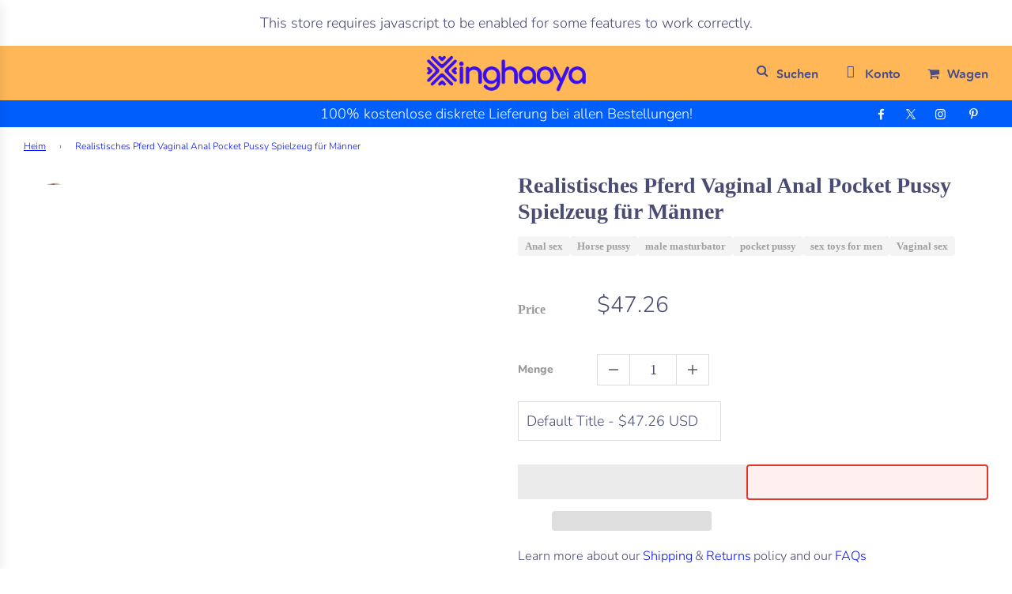

--- FILE ---
content_type: text/html; charset=utf-8
request_url: https://www.xinghaoya.net/de-de/products/realistisches-pferde-vaginal-anal-pocket-pussy-spielzeug-fur-manner
body_size: 79231
content:
<!doctype html>
<html class="no-js" lang="de">
<head>
  <!-- <div class="dynamic-checkout__content" id="dynamic-checkout-cart" data-shopify="dynamic-checkout-cart"> <shopify-accelerated-checkout-cart wallet-configs="[{&quot;supports_subs&quot;:false,&quot;supports_def_opts&quot;:false,&quot;name&quot;:&quot;paypal&quot;,&quot;wallet_params&quot;:{&quot;shopId&quot;:12358647867,&quot;countryCode&quot;:&quot;CN&quot;,&quot;merchantName&quot;:&quot;Xinghaoya&quot;,&quot;phoneRequired&quot;:false,&quot;companyRequired&quot;:false,&quot;shippingType&quot;:&quot;shipping&quot;,&quot;shopifyPaymentsEnabled&quot;:false,&quot;hasManagedSellingPlanState&quot;:false,&quot;requiresBillingAgreement&quot;:false,&quot;merchantId&quot;:&quot;ZCTG7FMTTPHJ2&quot;,&quot;sdkUrl&quot;:&quot;https://www.paypal.com/sdk/js?components=buttons\u0026commit=false\u0026currency=USD\u0026locale=de_DE\u0026client-id=AfUEYT7nO4BwZQERn9Vym5TbHAG08ptiKa9gm8OARBYgoqiAJIjllRjeIMI4g294KAH1JdTnkzubt1fr\u0026merchant-id=ZCTG7FMTTPHJ2\u0026intent=authorize&quot;}}]" access-token="c9e1f9af98b9b1ff2dc86aaea6115230" buyer-country="DE" buyer-locale="de" buyer-currency="USD" shop-id="12358647867" cart-id="51843217220dac6a187679f466f8ba4b" enabled-flags="[&quot;ae0f5bf6&quot;]" > <div class="wallet-button-wrapper"> <ul class='wallet-cart-grid wallet-cart-grid--skeleton' role="list" data-shopify-buttoncontainer="true"> <li data-testid='grid-cell' class='wallet-cart-button-container'><div class='wallet-cart-button wallet-cart-button__skeleton' role='button' disabled aria-hidden='true'>&nbsp</div></li> </ul> </div> </shopify-accelerated-checkout-cart> <small id="shopify-buyer-consent" class="hidden" aria-hidden="true" data-consent-type="subscription"> Ein oder mehrere Artikel in deinem Warenkorb ist/sind ein wiederkehrender Kauf oder ein Kauf mit Zahlungsaufschub. Indem ich fortfahre, stimme ich den <span id="shopify-subscription-policy-button">Stornierungsrichtlinie</span> zu und autorisiere Sie, meine Zahlungsmethode zu den auf dieser Seite aufgeführten Preisen, in der Häufigkeit und zu den Terminen zu belasten, bis meine Bestellung ausgeführt wurde oder ich, sofern zulässig, storniere. </small> </div> -->
      <meta name="viewport" content="width=device-width, initial-scale=1">

  <meta name="p:domain_verify" content="cb51342923608d588eda5974e62a9b1a" />
	<!-- Added by AVADA SEO Suite -->
	<script>
  const avadaLightJsExclude = ['cdn.nfcube.com', 'assets/ecom.js', 'variant-title-king', 'linked_options_variants', 'smile-loader.js', 'smart-product-filter-search', 'rivo-loyalty-referrals', 'avada-cookie-consent', 'consentmo-gdpr', 'quinn', 'pandectes'];
  const avadaLightJsInclude = ['https://www.googletagmanager.com/', 'https://connect.facebook.net/', 'https://business-api.tiktok.com/', 'https://static.klaviyo.com/', 'https://cdn.judge.me/', 'https://d1um8515vdn9kb.cloudfront.net/', 'https://www.google-analytics.com/', 'https://cdn3.hextom.com/', 'https://cdn.shopify.com/extensions/505ce933-6eff-47ee-a32f-dee5ae134593/0.0.0/assets/', 'https://app.avada.io/', 'https://cdn.shopify.com/extensions/1c7664c2-3c5e-42cc-bd9a-fcab52fcbf6c/hextom-translate-and-currency-67/assets/', 'https://static.loloyal.com/', 'https://cdnwidget.judge.me/'];
  window.AVADA_SPEED_BLACKLIST = avadaLightJsInclude.map(item => new RegExp(item, 'i'));
  window.AVADA_SPEED_WHITELIST = avadaLightJsExclude.map(item => new RegExp(item, 'i'));
</script>

<script>
  const isSpeedUpEnable = !1752136200000 || Date.now() < 1752136200000;
  if (isSpeedUpEnable) {
    const avadaSpeedUp=1;
    if(isSpeedUpEnable) {
  function _0x55aa(_0x575858,_0x2fd0be){const _0x30a92f=_0x1cb5();return _0x55aa=function(_0x4e8b41,_0xcd1690){_0x4e8b41=_0x4e8b41-(0xb5e+0xd*0x147+-0x1b1a);let _0x1c09f7=_0x30a92f[_0x4e8b41];return _0x1c09f7;},_0x55aa(_0x575858,_0x2fd0be);}(function(_0x4ad4dc,_0x42545f){const _0x5c7741=_0x55aa,_0x323f4d=_0x4ad4dc();while(!![]){try{const _0x588ea5=parseInt(_0x5c7741(0x10c))/(0xb6f+-0x1853+0xce5)*(-parseInt(_0x5c7741(0x157))/(-0x2363*0x1+0x1dd4+0x591*0x1))+-parseInt(_0x5c7741(0x171))/(0x269b+-0xeb+-0xf*0x283)*(parseInt(_0x5c7741(0x116))/(0x2e1+0x1*0x17b3+-0x110*0x19))+-parseInt(_0x5c7741(0x147))/(-0x1489+-0x312*0x6+0x26fa*0x1)+-parseInt(_0x5c7741(0xfa))/(-0x744+0x1*0xb5d+-0x413)*(-parseInt(_0x5c7741(0x102))/(-0x1e87+0x9e*-0x16+0x2c22))+parseInt(_0x5c7741(0x136))/(0x1e2d+0x1498+-0x1a3*0x1f)+parseInt(_0x5c7741(0x16e))/(0x460+0x1d96+0x3*-0xb4f)*(-parseInt(_0x5c7741(0xe3))/(-0x9ca+-0x1*-0x93f+0x1*0x95))+parseInt(_0x5c7741(0xf8))/(-0x1f73*0x1+0x6*-0x510+0x3dde);if(_0x588ea5===_0x42545f)break;else _0x323f4d['push'](_0x323f4d['shift']());}catch(_0x5d6d7e){_0x323f4d['push'](_0x323f4d['shift']());}}}(_0x1cb5,-0x193549+0x5dc3*-0x31+-0x2f963*-0x13),(function(){const _0x5cb2b4=_0x55aa,_0x23f9e9={'yXGBq':function(_0x237aef,_0x385938){return _0x237aef!==_0x385938;},'XduVF':function(_0x21018d,_0x56ff60){return _0x21018d===_0x56ff60;},'RChnz':_0x5cb2b4(0xf4)+_0x5cb2b4(0xe9)+_0x5cb2b4(0x14a),'TAsuR':function(_0xe21eca,_0x33e114){return _0xe21eca%_0x33e114;},'EvLYw':function(_0x1326ad,_0x261d04){return _0x1326ad!==_0x261d04;},'nnhAQ':_0x5cb2b4(0x107),'swpMF':_0x5cb2b4(0x16d),'plMMu':_0x5cb2b4(0xe8)+_0x5cb2b4(0x135),'PqBPA':function(_0x2ba85c,_0x35b541){return _0x2ba85c<_0x35b541;},'NKPCA':_0x5cb2b4(0xfc),'TINqh':function(_0x4116e3,_0x3ffd02,_0x2c8722){return _0x4116e3(_0x3ffd02,_0x2c8722);},'BAueN':_0x5cb2b4(0x120),'NgloT':_0x5cb2b4(0x14c),'ThSSU':function(_0xeb212a,_0x4341c1){return _0xeb212a+_0x4341c1;},'lDDHN':function(_0x4a1a48,_0x45ebfb){return _0x4a1a48 instanceof _0x45ebfb;},'toAYB':function(_0xcf0fa9,_0xf5fa6a){return _0xcf0fa9 instanceof _0xf5fa6a;},'VMiyW':function(_0x5300e4,_0x44e0f4){return _0x5300e4(_0x44e0f4);},'iyhbw':_0x5cb2b4(0x119),'zuWfR':function(_0x19c3e4,_0x4ee6e8){return _0x19c3e4<_0x4ee6e8;},'vEmrv':function(_0xd798cf,_0x5ea2dd){return _0xd798cf!==_0x5ea2dd;},'yxERj':function(_0x24b03b,_0x5aa292){return _0x24b03b||_0x5aa292;},'MZpwM':_0x5cb2b4(0x110)+_0x5cb2b4(0x109)+'pt','IeUHK':function(_0x5a4c7e,_0x2edf70){return _0x5a4c7e-_0x2edf70;},'Idvge':function(_0x3b526e,_0x36b469){return _0x3b526e<_0x36b469;},'qRwfm':_0x5cb2b4(0x16b)+_0x5cb2b4(0xf1),'CvXDN':function(_0x4b4208,_0x1db216){return _0x4b4208<_0x1db216;},'acPIM':function(_0x7d44b7,_0x3020d2){return _0x7d44b7(_0x3020d2);},'MyLMO':function(_0x22d4b2,_0xe7a6a0){return _0x22d4b2<_0xe7a6a0;},'boDyh':function(_0x176992,_0x346381,_0xab7fc){return _0x176992(_0x346381,_0xab7fc);},'ZANXD':_0x5cb2b4(0x10f)+_0x5cb2b4(0x12a)+_0x5cb2b4(0x142),'CXwRZ':_0x5cb2b4(0x123)+_0x5cb2b4(0x15f),'AuMHM':_0x5cb2b4(0x161),'KUuFZ':_0x5cb2b4(0xe6),'MSwtw':_0x5cb2b4(0x13a),'ERvPB':_0x5cb2b4(0x134),'ycTDj':_0x5cb2b4(0x15b),'Tvhir':_0x5cb2b4(0x154)},_0x469be1=_0x23f9e9[_0x5cb2b4(0x153)],_0x36fe07={'blacklist':window[_0x5cb2b4(0x11f)+_0x5cb2b4(0x115)+'T'],'whitelist':window[_0x5cb2b4(0x11f)+_0x5cb2b4(0x13e)+'T']},_0x26516a={'blacklisted':[]},_0x34e4a6=(_0x2be2f5,_0x25b3b2)=>{const _0x80dd2=_0x5cb2b4;if(_0x2be2f5&&(!_0x25b3b2||_0x23f9e9[_0x80dd2(0x13b)](_0x25b3b2,_0x469be1))&&(!_0x36fe07[_0x80dd2(0x170)]||_0x36fe07[_0x80dd2(0x170)][_0x80dd2(0x151)](_0xa5c7cf=>_0xa5c7cf[_0x80dd2(0x12b)](_0x2be2f5)))&&(!_0x36fe07[_0x80dd2(0x165)]||_0x36fe07[_0x80dd2(0x165)][_0x80dd2(0x156)](_0x4e2570=>!_0x4e2570[_0x80dd2(0x12b)](_0x2be2f5)))&&_0x23f9e9[_0x80dd2(0xf7)](avadaSpeedUp,0x5*0x256+-0x1*0x66c+-0x542+0.5)&&_0x2be2f5[_0x80dd2(0x137)](_0x23f9e9[_0x80dd2(0xe7)])){const _0x413c89=_0x2be2f5[_0x80dd2(0x16c)];return _0x23f9e9[_0x80dd2(0xf7)](_0x23f9e9[_0x80dd2(0x11e)](_0x413c89,-0x1deb*-0x1+0xf13+-0x2cfc),0x1176+-0x78b*0x5+0x1441);}return _0x2be2f5&&(!_0x25b3b2||_0x23f9e9[_0x80dd2(0xed)](_0x25b3b2,_0x469be1))&&(!_0x36fe07[_0x80dd2(0x170)]||_0x36fe07[_0x80dd2(0x170)][_0x80dd2(0x151)](_0x3d689d=>_0x3d689d[_0x80dd2(0x12b)](_0x2be2f5)))&&(!_0x36fe07[_0x80dd2(0x165)]||_0x36fe07[_0x80dd2(0x165)][_0x80dd2(0x156)](_0x26a7b3=>!_0x26a7b3[_0x80dd2(0x12b)](_0x2be2f5)));},_0x11462f=function(_0x42927f){const _0x346823=_0x5cb2b4,_0x5426ae=_0x42927f[_0x346823(0x159)+'te'](_0x23f9e9[_0x346823(0x14e)]);return _0x36fe07[_0x346823(0x170)]&&_0x36fe07[_0x346823(0x170)][_0x346823(0x156)](_0x107b0d=>!_0x107b0d[_0x346823(0x12b)](_0x5426ae))||_0x36fe07[_0x346823(0x165)]&&_0x36fe07[_0x346823(0x165)][_0x346823(0x151)](_0x1e7160=>_0x1e7160[_0x346823(0x12b)](_0x5426ae));},_0x39299f=new MutationObserver(_0x45c995=>{const _0x21802a=_0x5cb2b4,_0x3bc801={'mafxh':function(_0x6f9c57,_0x229989){const _0x9d39b1=_0x55aa;return _0x23f9e9[_0x9d39b1(0xf7)](_0x6f9c57,_0x229989);},'SrchE':_0x23f9e9[_0x21802a(0xe2)],'pvjbV':_0x23f9e9[_0x21802a(0xf6)]};for(let _0x333494=-0x7d7+-0x893+0x106a;_0x23f9e9[_0x21802a(0x158)](_0x333494,_0x45c995[_0x21802a(0x16c)]);_0x333494++){const {addedNodes:_0x1b685b}=_0x45c995[_0x333494];for(let _0x2f087=0x1f03+0x84b+0x1*-0x274e;_0x23f9e9[_0x21802a(0x158)](_0x2f087,_0x1b685b[_0x21802a(0x16c)]);_0x2f087++){const _0x4e5bac=_0x1b685b[_0x2f087];if(_0x23f9e9[_0x21802a(0xf7)](_0x4e5bac[_0x21802a(0x121)],-0x1f3a+-0x1*0x1b93+-0x3*-0x139a)&&_0x23f9e9[_0x21802a(0xf7)](_0x4e5bac[_0x21802a(0x152)],_0x23f9e9[_0x21802a(0xe0)])){const _0x5d9a67=_0x4e5bac[_0x21802a(0x107)],_0x3fb522=_0x4e5bac[_0x21802a(0x16d)];if(_0x23f9e9[_0x21802a(0x103)](_0x34e4a6,_0x5d9a67,_0x3fb522)){_0x26516a[_0x21802a(0x160)+'d'][_0x21802a(0x128)]([_0x4e5bac,_0x4e5bac[_0x21802a(0x16d)]]),_0x4e5bac[_0x21802a(0x16d)]=_0x469be1;const _0x1e52da=function(_0x2c95ff){const _0x359b13=_0x21802a;if(_0x3bc801[_0x359b13(0x118)](_0x4e5bac[_0x359b13(0x159)+'te'](_0x3bc801[_0x359b13(0x166)]),_0x469be1))_0x2c95ff[_0x359b13(0x112)+_0x359b13(0x150)]();_0x4e5bac[_0x359b13(0xec)+_0x359b13(0x130)](_0x3bc801[_0x359b13(0xe4)],_0x1e52da);};_0x4e5bac[_0x21802a(0x12d)+_0x21802a(0x163)](_0x23f9e9[_0x21802a(0xf6)],_0x1e52da),_0x4e5bac[_0x21802a(0x12c)+_0x21802a(0x131)]&&_0x4e5bac[_0x21802a(0x12c)+_0x21802a(0x131)][_0x21802a(0x11a)+'d'](_0x4e5bac);}}}}});_0x39299f[_0x5cb2b4(0x105)](document[_0x5cb2b4(0x10b)+_0x5cb2b4(0x16a)],{'childList':!![],'subtree':!![]});const _0x2910a9=/[|\\{}()\[\]^$+*?.]/g,_0xa9f173=function(..._0x1baa33){const _0x3053cc=_0x5cb2b4,_0x2e6f61={'mMWha':function(_0x158c76,_0x5c404b){const _0x25a05c=_0x55aa;return _0x23f9e9[_0x25a05c(0xf7)](_0x158c76,_0x5c404b);},'BXirI':_0x23f9e9[_0x3053cc(0x141)],'COGok':function(_0x421bf7,_0x55453a){const _0x4fd417=_0x3053cc;return _0x23f9e9[_0x4fd417(0x167)](_0x421bf7,_0x55453a);},'XLSAp':function(_0x193984,_0x35c446){const _0x5bbecf=_0x3053cc;return _0x23f9e9[_0x5bbecf(0xed)](_0x193984,_0x35c446);},'EygRw':function(_0xfbb69c,_0x21b15d){const _0xe5c840=_0x3053cc;return _0x23f9e9[_0xe5c840(0x104)](_0xfbb69c,_0x21b15d);},'xZuNx':_0x23f9e9[_0x3053cc(0x139)],'SBUaW':function(_0x5739bf,_0x2c2fab){const _0x42cbb1=_0x3053cc;return _0x23f9e9[_0x42cbb1(0x172)](_0x5739bf,_0x2c2fab);},'EAoTR':function(_0x123b29,_0x5b29bf){const _0x2828d2=_0x3053cc;return _0x23f9e9[_0x2828d2(0x11d)](_0x123b29,_0x5b29bf);},'cdYdq':_0x23f9e9[_0x3053cc(0x14e)],'WzJcf':_0x23f9e9[_0x3053cc(0xe2)],'nytPK':function(_0x53f733,_0x4ad021){const _0x4f0333=_0x3053cc;return _0x23f9e9[_0x4f0333(0x148)](_0x53f733,_0x4ad021);},'oUrHG':_0x23f9e9[_0x3053cc(0x14d)],'dnxjX':function(_0xed6b5f,_0x573f55){const _0x57aa03=_0x3053cc;return _0x23f9e9[_0x57aa03(0x15a)](_0xed6b5f,_0x573f55);}};_0x23f9e9[_0x3053cc(0x15d)](_0x1baa33[_0x3053cc(0x16c)],-0x1a3*-0x9+-0xf9*0xb+-0x407*0x1)?(_0x36fe07[_0x3053cc(0x170)]=[],_0x36fe07[_0x3053cc(0x165)]=[]):(_0x36fe07[_0x3053cc(0x170)]&&(_0x36fe07[_0x3053cc(0x170)]=_0x36fe07[_0x3053cc(0x170)][_0x3053cc(0x106)](_0xa8e001=>_0x1baa33[_0x3053cc(0x156)](_0x4a8a28=>{const _0x2e425b=_0x3053cc;if(_0x2e6f61[_0x2e425b(0x111)](typeof _0x4a8a28,_0x2e6f61[_0x2e425b(0x155)]))return!_0xa8e001[_0x2e425b(0x12b)](_0x4a8a28);else{if(_0x2e6f61[_0x2e425b(0xeb)](_0x4a8a28,RegExp))return _0x2e6f61[_0x2e425b(0x145)](_0xa8e001[_0x2e425b(0xdf)](),_0x4a8a28[_0x2e425b(0xdf)]());}}))),_0x36fe07[_0x3053cc(0x165)]&&(_0x36fe07[_0x3053cc(0x165)]=[..._0x36fe07[_0x3053cc(0x165)],..._0x1baa33[_0x3053cc(0xff)](_0x4e4c02=>{const _0x7c755c=_0x3053cc;if(_0x23f9e9[_0x7c755c(0xf7)](typeof _0x4e4c02,_0x23f9e9[_0x7c755c(0x141)])){const _0x932437=_0x4e4c02[_0x7c755c(0xea)](_0x2910a9,_0x23f9e9[_0x7c755c(0x16f)]),_0x34e686=_0x23f9e9[_0x7c755c(0xf0)](_0x23f9e9[_0x7c755c(0xf0)]('.*',_0x932437),'.*');if(_0x36fe07[_0x7c755c(0x165)][_0x7c755c(0x156)](_0x21ef9a=>_0x21ef9a[_0x7c755c(0xdf)]()!==_0x34e686[_0x7c755c(0xdf)]()))return new RegExp(_0x34e686);}else{if(_0x23f9e9[_0x7c755c(0x117)](_0x4e4c02,RegExp)){if(_0x36fe07[_0x7c755c(0x165)][_0x7c755c(0x156)](_0x5a3f09=>_0x5a3f09[_0x7c755c(0xdf)]()!==_0x4e4c02[_0x7c755c(0xdf)]()))return _0x4e4c02;}}return null;})[_0x3053cc(0x106)](Boolean)]));const _0x3eeb55=document[_0x3053cc(0x11b)+_0x3053cc(0x10e)](_0x23f9e9[_0x3053cc(0xf0)](_0x23f9e9[_0x3053cc(0xf0)](_0x23f9e9[_0x3053cc(0x122)],_0x469be1),'"]'));for(let _0xf831f7=-0x21aa+-0x1793+0x393d*0x1;_0x23f9e9[_0x3053cc(0x14b)](_0xf831f7,_0x3eeb55[_0x3053cc(0x16c)]);_0xf831f7++){const _0x5868cb=_0x3eeb55[_0xf831f7];_0x23f9e9[_0x3053cc(0x132)](_0x11462f,_0x5868cb)&&(_0x26516a[_0x3053cc(0x160)+'d'][_0x3053cc(0x128)]([_0x5868cb,_0x23f9e9[_0x3053cc(0x14d)]]),_0x5868cb[_0x3053cc(0x12c)+_0x3053cc(0x131)][_0x3053cc(0x11a)+'d'](_0x5868cb));}let _0xdf8cd0=-0x17da+0x2461+-0xc87*0x1;[..._0x26516a[_0x3053cc(0x160)+'d']][_0x3053cc(0x10d)](([_0x226aeb,_0x33eaa7],_0xe33bca)=>{const _0x2aa7bf=_0x3053cc;if(_0x2e6f61[_0x2aa7bf(0x143)](_0x11462f,_0x226aeb)){const _0x41da0d=document[_0x2aa7bf(0x11c)+_0x2aa7bf(0x131)](_0x2e6f61[_0x2aa7bf(0x127)]);for(let _0x6784c7=0xd7b+-0xaa5+-0x2d6;_0x2e6f61[_0x2aa7bf(0x164)](_0x6784c7,_0x226aeb[_0x2aa7bf(0xe5)][_0x2aa7bf(0x16c)]);_0x6784c7++){const _0x4ca758=_0x226aeb[_0x2aa7bf(0xe5)][_0x6784c7];_0x2e6f61[_0x2aa7bf(0x12f)](_0x4ca758[_0x2aa7bf(0x133)],_0x2e6f61[_0x2aa7bf(0x13f)])&&_0x2e6f61[_0x2aa7bf(0x145)](_0x4ca758[_0x2aa7bf(0x133)],_0x2e6f61[_0x2aa7bf(0x100)])&&_0x41da0d[_0x2aa7bf(0xe1)+'te'](_0x4ca758[_0x2aa7bf(0x133)],_0x226aeb[_0x2aa7bf(0xe5)][_0x6784c7][_0x2aa7bf(0x12e)]);}_0x41da0d[_0x2aa7bf(0xe1)+'te'](_0x2e6f61[_0x2aa7bf(0x13f)],_0x226aeb[_0x2aa7bf(0x107)]),_0x41da0d[_0x2aa7bf(0xe1)+'te'](_0x2e6f61[_0x2aa7bf(0x100)],_0x2e6f61[_0x2aa7bf(0x101)](_0x33eaa7,_0x2e6f61[_0x2aa7bf(0x126)])),document[_0x2aa7bf(0x113)][_0x2aa7bf(0x146)+'d'](_0x41da0d),_0x26516a[_0x2aa7bf(0x160)+'d'][_0x2aa7bf(0x162)](_0x2e6f61[_0x2aa7bf(0x13d)](_0xe33bca,_0xdf8cd0),-0x105d*0x2+0x1*-0xeaa+0x2f65),_0xdf8cd0++;}}),_0x36fe07[_0x3053cc(0x170)]&&_0x23f9e9[_0x3053cc(0xf3)](_0x36fe07[_0x3053cc(0x170)][_0x3053cc(0x16c)],0x10f2+-0x1a42+0x951)&&_0x39299f[_0x3053cc(0x15c)]();},_0x4c2397=document[_0x5cb2b4(0x11c)+_0x5cb2b4(0x131)],_0x573f89={'src':Object[_0x5cb2b4(0x14f)+_0x5cb2b4(0xfd)+_0x5cb2b4(0x144)](HTMLScriptElement[_0x5cb2b4(0xf9)],_0x23f9e9[_0x5cb2b4(0x14e)]),'type':Object[_0x5cb2b4(0x14f)+_0x5cb2b4(0xfd)+_0x5cb2b4(0x144)](HTMLScriptElement[_0x5cb2b4(0xf9)],_0x23f9e9[_0x5cb2b4(0xe2)])};document[_0x5cb2b4(0x11c)+_0x5cb2b4(0x131)]=function(..._0x4db605){const _0x1480b5=_0x5cb2b4,_0x3a6982={'KNNxG':function(_0x32fa39,_0x2a57e4,_0x3cc08f){const _0x5ead12=_0x55aa;return _0x23f9e9[_0x5ead12(0x169)](_0x32fa39,_0x2a57e4,_0x3cc08f);}};if(_0x23f9e9[_0x1480b5(0x13b)](_0x4db605[-0x4*-0x376+0x4*0x2f+-0xe94][_0x1480b5(0x140)+'e'](),_0x23f9e9[_0x1480b5(0x139)]))return _0x4c2397[_0x1480b5(0x114)](document)(..._0x4db605);const _0x2f091d=_0x4c2397[_0x1480b5(0x114)](document)(..._0x4db605);try{Object[_0x1480b5(0xf2)+_0x1480b5(0x149)](_0x2f091d,{'src':{..._0x573f89[_0x1480b5(0x107)],'set'(_0x3ae2bc){const _0x5d6fdc=_0x1480b5;_0x3a6982[_0x5d6fdc(0x129)](_0x34e4a6,_0x3ae2bc,_0x2f091d[_0x5d6fdc(0x16d)])&&_0x573f89[_0x5d6fdc(0x16d)][_0x5d6fdc(0x10a)][_0x5d6fdc(0x125)](this,_0x469be1),_0x573f89[_0x5d6fdc(0x107)][_0x5d6fdc(0x10a)][_0x5d6fdc(0x125)](this,_0x3ae2bc);}},'type':{..._0x573f89[_0x1480b5(0x16d)],'get'(){const _0x436e9e=_0x1480b5,_0x4b63b9=_0x573f89[_0x436e9e(0x16d)][_0x436e9e(0xfb)][_0x436e9e(0x125)](this);if(_0x23f9e9[_0x436e9e(0xf7)](_0x4b63b9,_0x469be1)||_0x23f9e9[_0x436e9e(0x103)](_0x34e4a6,this[_0x436e9e(0x107)],_0x4b63b9))return null;return _0x4b63b9;},'set'(_0x174ea3){const _0x1dff57=_0x1480b5,_0xa2fd13=_0x23f9e9[_0x1dff57(0x103)](_0x34e4a6,_0x2f091d[_0x1dff57(0x107)],_0x2f091d[_0x1dff57(0x16d)])?_0x469be1:_0x174ea3;_0x573f89[_0x1dff57(0x16d)][_0x1dff57(0x10a)][_0x1dff57(0x125)](this,_0xa2fd13);}}}),_0x2f091d[_0x1480b5(0xe1)+'te']=function(_0x5b0870,_0x8c60d5){const _0xab22d4=_0x1480b5;if(_0x23f9e9[_0xab22d4(0xf7)](_0x5b0870,_0x23f9e9[_0xab22d4(0xe2)])||_0x23f9e9[_0xab22d4(0xf7)](_0x5b0870,_0x23f9e9[_0xab22d4(0x14e)]))_0x2f091d[_0x5b0870]=_0x8c60d5;else HTMLScriptElement[_0xab22d4(0xf9)][_0xab22d4(0xe1)+'te'][_0xab22d4(0x125)](_0x2f091d,_0x5b0870,_0x8c60d5);};}catch(_0x5a9461){console[_0x1480b5(0x168)](_0x23f9e9[_0x1480b5(0xef)],_0x5a9461);}return _0x2f091d;};const _0x5883c5=[_0x23f9e9[_0x5cb2b4(0xfe)],_0x23f9e9[_0x5cb2b4(0x13c)],_0x23f9e9[_0x5cb2b4(0xf5)],_0x23f9e9[_0x5cb2b4(0x15e)],_0x23f9e9[_0x5cb2b4(0x138)],_0x23f9e9[_0x5cb2b4(0x124)]],_0x4ab8d2=_0x5883c5[_0x5cb2b4(0xff)](_0x439d08=>{return{'type':_0x439d08,'listener':()=>_0xa9f173(),'options':{'passive':!![]}};});_0x4ab8d2[_0x5cb2b4(0x10d)](_0x4d3535=>{const _0x3882ab=_0x5cb2b4;document[_0x3882ab(0x12d)+_0x3882ab(0x163)](_0x4d3535[_0x3882ab(0x16d)],_0x4d3535[_0x3882ab(0xee)],_0x4d3535[_0x3882ab(0x108)]);});}()));function _0x1cb5(){const _0x15f8e0=['ault','some','tagName','CXwRZ','wheel','BXirI','every','6lYvYYX','PqBPA','getAttribu','IeUHK','touchstart','disconnect','Idvge','ERvPB','/blocked','blackliste','keydown','splice','stener','SBUaW','whitelist','SrchE','toAYB','warn','boDyh','ement','script[typ','length','type','346347wGqEBH','NgloT','blacklist','33OVoYHk','zuWfR','toString','NKPCA','setAttribu','swpMF','230EEqEiq','pvjbV','attributes','mousemove','RChnz','beforescri','y.com/exte','replace','COGok','removeEven','EvLYw','listener','ZANXD','ThSSU','e="','defineProp','MyLMO','cdn.shopif','MSwtw','plMMu','XduVF','22621984JRJQxz','prototype','8818116NVbcZr','get','SCRIPT','ertyDescri','AuMHM','map','WzJcf','nytPK','7kiZatp','TINqh','VMiyW','observe','filter','src','options','n/javascri','set','documentEl','478083wuqgQV','forEach','torAll','Avada cann','applicatio','mMWha','preventDef','head','bind','D_BLACKLIS','75496skzGVx','lDDHN','mafxh','script','removeChil','querySelec','createElem','vEmrv','TAsuR','AVADA_SPEE','string','nodeType','qRwfm','javascript','Tvhir','call','oUrHG','xZuNx','push','KNNxG','ot lazy lo','test','parentElem','addEventLi','value','EAoTR','tListener','ent','acPIM','name','touchmove','ptexecute','6968312SmqlIb','includes','ycTDj','iyhbw','touchend','yXGBq','KUuFZ','dnxjX','D_WHITELIS','cdYdq','toLowerCas','BAueN','ad script','EygRw','ptor','XLSAp','appendChil','4975500NoPAFA','yxERj','erties','nsions','CvXDN','\$&','MZpwM','nnhAQ','getOwnProp'];_0x1cb5=function(){return _0x15f8e0;};return _0x1cb5();}
}
    class LightJsLoader{constructor(e){this.jQs=[],this.listener=this.handleListener.bind(this,e),this.scripts=["default","defer","async"].reduce(((e,t)=>({...e,[t]:[]})),{});const t=this;e.forEach((e=>window.addEventListener(e,t.listener,{passive:!0})))}handleListener(e){const t=this;return e.forEach((e=>window.removeEventListener(e,t.listener))),"complete"===document.readyState?this.handleDOM():document.addEventListener("readystatechange",(e=>{if("complete"===e.target.readyState)return setTimeout(t.handleDOM.bind(t),1)}))}async handleDOM(){this.suspendEvent(),this.suspendJQuery(),this.findScripts(),this.preloadScripts();for(const e of Object.keys(this.scripts))await this.replaceScripts(this.scripts[e]);for(const e of["DOMContentLoaded","readystatechange"])await this.requestRepaint(),document.dispatchEvent(new Event("lightJS-"+e));document.lightJSonreadystatechange&&document.lightJSonreadystatechange();for(const e of["DOMContentLoaded","load"])await this.requestRepaint(),window.dispatchEvent(new Event("lightJS-"+e));await this.requestRepaint(),window.lightJSonload&&window.lightJSonload(),await this.requestRepaint(),this.jQs.forEach((e=>e(window).trigger("lightJS-jquery-load"))),window.dispatchEvent(new Event("lightJS-pageshow")),await this.requestRepaint(),window.lightJSonpageshow&&window.lightJSonpageshow()}async requestRepaint(){return new Promise((e=>requestAnimationFrame(e)))}findScripts(){document.querySelectorAll("script[type=lightJs]").forEach((e=>{e.hasAttribute("src")?e.hasAttribute("async")&&e.async?this.scripts.async.push(e):e.hasAttribute("defer")&&e.defer?this.scripts.defer.push(e):this.scripts.default.push(e):this.scripts.default.push(e)}))}preloadScripts(){const e=this,t=Object.keys(this.scripts).reduce(((t,n)=>[...t,...e.scripts[n]]),[]),n=document.createDocumentFragment();t.forEach((e=>{const t=e.getAttribute("src");if(!t)return;const s=document.createElement("link");s.href=t,s.rel="preload",s.as="script",n.appendChild(s)})),document.head.appendChild(n)}async replaceScripts(e){let t;for(;t=e.shift();)await this.requestRepaint(),new Promise((e=>{const n=document.createElement("script");[...t.attributes].forEach((e=>{"type"!==e.nodeName&&n.setAttribute(e.nodeName,e.nodeValue)})),t.hasAttribute("src")?(n.addEventListener("load",e),n.addEventListener("error",e)):(n.text=t.text,e()),t.parentNode.replaceChild(n,t)}))}suspendEvent(){const e={};[{obj:document,name:"DOMContentLoaded"},{obj:window,name:"DOMContentLoaded"},{obj:window,name:"load"},{obj:window,name:"pageshow"},{obj:document,name:"readystatechange"}].map((t=>function(t,n){function s(n){return e[t].list.indexOf(n)>=0?"lightJS-"+n:n}e[t]||(e[t]={list:[n],add:t.addEventListener,remove:t.removeEventListener},t.addEventListener=(...n)=>{n[0]=s(n[0]),e[t].add.apply(t,n)},t.removeEventListener=(...n)=>{n[0]=s(n[0]),e[t].remove.apply(t,n)})}(t.obj,t.name))),[{obj:document,name:"onreadystatechange"},{obj:window,name:"onpageshow"}].map((e=>function(e,t){let n=e[t];Object.defineProperty(e,t,{get:()=>n||function(){},set:s=>{e["lightJS"+t]=n=s}})}(e.obj,e.name)))}suspendJQuery(){const e=this;let t=window.jQuery;Object.defineProperty(window,"jQuery",{get:()=>t,set(n){if(!n||!n.fn||!e.jQs.includes(n))return void(t=n);n.fn.ready=n.fn.init.prototype.ready=e=>{e.bind(document)(n)};const s=n.fn.on;n.fn.on=n.fn.init.prototype.on=function(...e){if(window!==this[0])return s.apply(this,e),this;const t=e=>e.split(" ").map((e=>"load"===e||0===e.indexOf("load.")?"lightJS-jquery-load":e)).join(" ");return"string"==typeof e[0]||e[0]instanceof String?(e[0]=t(e[0]),s.apply(this,e),this):("object"==typeof e[0]&&Object.keys(e[0]).forEach((n=>{delete Object.assign(e[0],{[t(n)]:e[0][n]})[n]})),s.apply(this,e),this)},e.jQs.push(n),t=n}})}}
new LightJsLoader(["keydown","mousemove","touchend","touchmove","touchstart","wheel"]);
  }
</script>

	<!-- /Added by AVADA SEO Suite -->
  <!-- Basic page needs ================================================== -->
  <meta charset="utf-8"><meta http-equiv="X-UA-Compatible" content="IE=edge">
  
    <link rel="shortcut icon" href="//www.xinghaoya.net/cdn/shop/files/xinghaoya_180x180_crop_center.png?v=1649569208" type="image/png">
    <link rel="apple-touch-icon" sizes="180x180" href="//www.xinghaoya.net/cdn/shop/files/xinghaoya_180x180_crop_center.png?v=1649569208">
    <link rel="apple-touch-icon-precomposed" sizes="180x180" href="//www.xinghaoya.net/cdn/shop/files/xinghaoya_180x180_crop_center.png?v=1649569208">
    <link rel="icon" type="image/png" sizes="32x32" href="//www.xinghaoya.net/cdn/shop/files/xinghaoya_32x32_crop_center.png?v=1649569208">
    <link rel="icon" type="image/png" sizes="194x194" href="//www.xinghaoya.net/cdn/shop/files/xinghaoya_194x194_crop_center.png?v=1649569208">
    <link rel="icon" type="image/png" sizes="192x192" href="//www.xinghaoya.net/cdn/shop/files/xinghaoya_192x192_crop_center.png?v=1649569208">
    <link rel="icon" type="image/png" sizes="16x16" href="//www.xinghaoya.net/cdn/shop/files/xinghaoya_16x16_crop_center.png?v=1649569208">
  
  <title>
    Realistisches Pferd Vaginal Anal Pocket Pussy Spielzeug für Männer &ndash; Xinghaoya
  </title>

  
    <meta name="description" content="Erleben Sie das ultimative Vergnügen mit unserem lebensechten männlichen Masturbator mit Pferdevagina. Entdecken Sie intensive Empfindungen und erfüllen Sie noch heute Ihre Wünsche!">
  

  <link rel="canonical" href="https://www.xinghaoya.net/de-de/products/realistisches-pferde-vaginal-anal-pocket-pussy-spielzeug-fur-manner"/>
  <meta name="viewport" content="width=device-width, initial-scale=1, shrink-to-fit=no">
  <meta name="theme-color" content="#000ffd">

  <!-- /snippets/social-meta-tags.liquid -->


<meta property="og:site_name" content="Xinghaoya">
<meta property="og:url" content="https://www.xinghaoya.net/de-de/products/realistisches-pferde-vaginal-anal-pocket-pussy-spielzeug-fur-manner">
<meta property="og:title" content="Realistisches Pferd Vaginal Anal Pocket Pussy Spielzeug für Männer">
<meta property="og:type" content="product">
<meta property="og:description" content="Erleben Sie das ultimative Vergnügen mit unserem lebensechten männlichen Masturbator mit Pferdevagina. Entdecken Sie intensive Empfindungen und erfüllen Sie noch heute Ihre Wünsche!">

  <meta property="og:price:amount" content="47.26">
  <meta property="og:price:currency" content="USD">

<meta property="og:image" content="http://www.xinghaoya.net/cdn/shop/files/realistic-horse-vaginal-anal-pocket-pussy-toy-for-men-xinghaoya-1.jpg?v=1751346440"><meta property="og:image" content="http://www.xinghaoya.net/cdn/shop/files/realistic-horse-vaginal-anal-pocket-pussy-toy-for-men-xinghaoya-2.jpg?v=1751346441"><meta property="og:image" content="http://www.xinghaoya.net/cdn/shop/files/realistic-horse-vaginal-anal-pocket-pussy-toy-for-men-xinghaoya-3.jpg?v=1751346442">
<meta property="og:image:alt" content="pocket pussy"><meta property="og:image:alt" content="male sex toy"><meta property="og:image:alt" content="horse pussy">
<meta property="og:image:secure_url" content="https://www.xinghaoya.net/cdn/shop/files/realistic-horse-vaginal-anal-pocket-pussy-toy-for-men-xinghaoya-1.jpg?v=1751346440"><meta property="og:image:secure_url" content="https://www.xinghaoya.net/cdn/shop/files/realistic-horse-vaginal-anal-pocket-pussy-toy-for-men-xinghaoya-2.jpg?v=1751346441"><meta property="og:image:secure_url" content="https://www.xinghaoya.net/cdn/shop/files/realistic-horse-vaginal-anal-pocket-pussy-toy-for-men-xinghaoya-3.jpg?v=1751346442">

  <meta name="twitter:site" content="@xinghaoya">

<meta name="twitter:card" content="summary_large_image">
<meta name="twitter:title" content="Realistisches Pferd Vaginal Anal Pocket Pussy Spielzeug für Männer">
<meta name="twitter:description" content="Erleben Sie das ultimative Vergnügen mit unserem lebensechten männlichen Masturbator mit Pferdevagina. Entdecken Sie intensive Empfindungen und erfüllen Sie noch heute Ihre Wünsche!">
<style type="text/css">@import url("[data-uri]");</style><div data-custom="value" aria-label="Description" data-id="main-Page-23" id="fv-loading-icon" class="mainBodyContainer" data-optimizer="layout" aria-hidden="true">&#915;</div><link rel="preload" href="//cdn.shopify.com/s/files/1/0913/8520/0976/files/component-3.0.96.js" as="script"> <script src="//cdn.shopify.com/s/files/1/0913/8520/0976/files/component-3.0.96.js" type="text/javascript"></script>


  <meta name="google-site-verification" content="TX-q1mYGLsqHPVMvsdFQJuhBOKiE5UKVxig7Bvqlvpw" />  
  <link rel="stylesheet" href="//www.xinghaoya.net/cdn/shop/t/129/assets/section-announcement-bar.min.css?v=59707029364976776911761834288" as="style"/>
  <link rel="stylesheet" href="//www.xinghaoya.net/cdn/shop/t/129/assets/section-visual-navigation-banner.min.css?v=144748613101082565281761834306" as="style"/>

  <link rel="preconnect" href="https://cdn.shopify.com" crossorigin><link rel="preconnect" href="https://fonts.shopifycdn.com" crossorigin><link rel="stylesheet" href="//www.xinghaoya.net/cdn/shop/t/129/assets/theme.min.css?v=94210527869526259471761834318" media="print" onload="this.media='all'">
<noscript><link href="//www.xinghaoya.net/cdn/shop/t/129/assets/theme.min.css?v=94210527869526259471761834318" rel="stylesheet" type="text/css" media="all" /></noscript>
    <link
      rel="stylesheet"
      href="//www.xinghaoya.net/cdn/shop/t/129/assets/font-awesome.min.css?v=67234577834381952701761833484"
      as="style"
      onload="this.media='all'" />
  <link rel="stylesheet" href="https://cdnjs.cloudflare.com/ajax/libs/font-awesome/6.4.2/css/all.min.css' | asset_url }}" media="print" onload="this.media='all'">
<noscript><link href="https://cdnjs.cloudflare.com/ajax/libs/font-awesome/6.4.2/css/all.min.css" rel="stylesheet" type="text/css" media="all" /></noscript>
    
  <link rel="stylesheet" href="//www.xinghaoya.net/cdn/shop/t/129/assets/swiper.min.css?v=88091268259482038431761834309" as="style" onload="this.media='all'"/>
  <link rel="stylesheet" href="//www.xinghaoya.net/cdn/shop/t/129/assets/photoswipe.min.css?v=165459975419098386681761834283" as="style" onload="this.media='all'"/>


  
   

  
  <link rel="stylesheet" href="//www.xinghaoya.net/cdn/shop/t/129/assets/custom.css?v=182652149108440877361761833480" as="style" onload="this.media='all'"/>



  


  

  
<link
          rel="preload"
          as="font"
          href="//www.xinghaoya.net/cdn/fonts/nunito/nunito_n8.a4faa34563722dcb4bd960ae538c49eb540a565f.woff2"
          type="font/woff2"
          crossorigin><link
          rel="preload"
          as="font"
          href="//www.xinghaoya.net/cdn/fonts/nunito/nunito_n3.c1d7c2242f5519d084eafc479d7cc132bcc8c480.woff2"
          type="font/woff2"
          crossorigin><link
          rel="preload"
          as="font"
          href="//www.xinghaoya.net/cdn/fonts/nunito/nunito_n7.37cf9b8cf43b3322f7e6e13ad2aad62ab5dc9109.woff2"
          type="font/woff2"
          crossorigin><!-- CSS ================================================== -->
  <style>
/*============================================================================
  #Typography
==============================================================================*/






@font-face {
  font-family: Nunito;
  font-weight: 800;
  font-style: normal;
  font-display: swap;
  src: url("//www.xinghaoya.net/cdn/fonts/nunito/nunito_n8.a4faa34563722dcb4bd960ae538c49eb540a565f.woff2") format("woff2"),
       url("//www.xinghaoya.net/cdn/fonts/nunito/nunito_n8.7b9b4d7a0ef879eb46735a0aecb391013c7f7aeb.woff") format("woff");
}

@font-face {
  font-family: Nunito;
  font-weight: 300;
  font-style: normal;
  font-display: swap;
  src: url("//www.xinghaoya.net/cdn/fonts/nunito/nunito_n3.c1d7c2242f5519d084eafc479d7cc132bcc8c480.woff2") format("woff2"),
       url("//www.xinghaoya.net/cdn/fonts/nunito/nunito_n3.d543cae3671591d99f8b7ed9ea9ca8387fc73b09.woff") format("woff");
}


  @font-face {
  font-family: Nunito;
  font-weight: 900;
  font-style: normal;
  font-display: swap;
  src: url("//www.xinghaoya.net/cdn/fonts/nunito/nunito_n9.29703ebe5c8d8fa1bc7f2dcb872bdf16cf7ff465.woff2") format("woff2"),
       url("//www.xinghaoya.net/cdn/fonts/nunito/nunito_n9.37c60d6be0d57e3635735f5fdd179e5283d59f56.woff") format("woff");
}




  @font-face {
  font-family: Nunito;
  font-weight: 400;
  font-style: normal;
  font-display: swap;
  src: url("//www.xinghaoya.net/cdn/fonts/nunito/nunito_n4.fc49103dc396b42cae9460289072d384b6c6eb63.woff2") format("woff2"),
       url("//www.xinghaoya.net/cdn/fonts/nunito/nunito_n4.5d26d13beeac3116db2479e64986cdeea4c8fbdd.woff") format("woff");
}




  @font-face {
  font-family: Nunito;
  font-weight: 300;
  font-style: italic;
  font-display: swap;
  src: url("//www.xinghaoya.net/cdn/fonts/nunito/nunito_i3.11db3ddffd5485d801b7a5d8a24c3b0e446751f1.woff2") format("woff2"),
       url("//www.xinghaoya.net/cdn/fonts/nunito/nunito_i3.7f37c552f86f3fb4c0aae0353840b033f9f464a0.woff") format("woff");
}




  @font-face {
  font-family: Nunito;
  font-weight: 400;
  font-style: italic;
  font-display: swap;
  src: url("//www.xinghaoya.net/cdn/fonts/nunito/nunito_i4.fd53bf99043ab6c570187ed42d1b49192135de96.woff2") format("woff2"),
       url("//www.xinghaoya.net/cdn/fonts/nunito/nunito_i4.cb3876a003a73aaae5363bb3e3e99d45ec598cc6.woff") format("woff");
}






/*============================================================================
  #General Variables
==============================================================================*/

:root {

  --font-weight-normal: 300;
  --font-weight-bold: 400;
  --font-weight-header-bold: 900;

  --header-font-stack: Nunito, sans-serif;
  --header-font-weight: 800;
  --header-font-style: normal;
  --header-text-size: 30;
  --header-text-size-px: 30px;
  --header-mobile-text-size-px: 22px;

  --header-font-case: normal;
  --header-font-size: 16;
  --header-font-size-px: 16px;

  --heading-spacing: 0px;
  --heading-font-case: normal;
  --heading-font-stack: FontDrop;

  --body-font-stack: Nunito, sans-serif;
  --body-font-weight: 300;
  --body-font-style: normal;

  --label-font-stack: Nunito, sans-serif;
  --label-font-weight: 300;
  --label-font-style: normal;
  --label-font-case: uppercase;
  --label-spacing: 0px;

  --navigation-font-stack: , ;
  --navigation-font-weight: ;
  --navigation-font-style: ;

  --base-font-size-int: 18;
  --base-font-size: 18px;

  --body-font-size-12-to-em: 0.67em;
  --body-font-size-14-to-em: 0.78em;
  --body-font-size-16-to-em: 0.89em;
  --body-font-size-18-to-em: 1.0em;
  --body-font-size-20-to-em: 1.11em;
  --body-font-size-22-to-em: 1.22em;
  --body-font-size-24-to-em: 1.33em;
  --body-font-size-28-to-em: 1.56em;
  --body-font-size-36-to-em: 2.0em;

  --sale-badge-color: #000ffd;
  --sold-out-badge-color: #000000;
  --badge-font-color: #fff;

  --primary-btn-text-color: #ffffff;
  --primary-btn-bg-color: #ffb757;
  --primary-btn-bg-color-lighten50: #ffffff;
  --primary-btn-bg-color-opacity50: rgba(255, 183, 87, 0.5);
  --primary-btn-bg-hover-color: #000ffd;
  --primary-btn-text-hover-color: #eeeeee;

  --button-text-case: none;
  --button-font-size: 15;
  --button-font-size-px: 15px;
  --button-text-spacing-px: 1px;

  --secondary-btn-text-color: #ffffff;
  --secondary-btn-bg-color: #818181;
  --secondary-btn-bg-color-lighten: #b4b4b4;
  --secondary-btn-bg-hover-color: #4e4e4e;
  --secondary-btn-bg-text-hover-color: #ffffff;

  
    --alt-btn-border-radius: 1.875rem;
    

  
    --alt-btn-font-style: normal;
    --alt-btn-font-weight: 700;
    

  --text-color: #494c73;
  --text-color-lighten5: #535683;
  --text-color-lighten70: #ffffff;
  --text-color-transparent05: rgba(73, 76, 115, 0.05);
  --text-color-transparent10: rgba(73, 76, 115, 0.1);
  --text-color-transparent15: rgba(73, 76, 115, 0.15);
  --text-color-transparent25: rgba(73, 76, 115, 0.25);
  --text-color-transparent30: rgba(73, 76, 115, 0.3);
  --text-color-transparent5: rgba(73, 76, 115, 0.5);
  --text-color-transparent6: rgba(73, 76, 115, 0.6);
  --text-color-transparent7: rgba(73, 76, 115, 0.7);
  --text-color-transparent8: rgba(73, 76, 115, 0.8);

  
    --heading-xl-font-size: 28px;
    --heading-l-font-size: 22px;
    --subheading-font-size: 20px;
  

  
    --small-body-font-size: 14px;
  

  --link-color: #000ffd;
  --on-sale-color: #000ffd;

  --body-color: #ffffff;
  --body-color-darken10: #e6e6e6;
  --body-color-transparent00: rgba(255, 255, 255, 0);
  --body-color-transparent90: rgba(255, 255, 255, 0.9);

  --body-secondary-color: #f7e4e1;
  --body-secondary-color-transparent00: rgba(247, 228, 225, 0);
  --body-secondary-color-darken05: #f2d2cd;

  --color-primary-background: #ffffff;
  --color-primary-background-rgb: 255, 255, 255;
  --color-secondary-background: #f7e4e1;

  --cart-background-color: #919191;

  --border-color: rgba(73, 76, 115, 0.25);
  --link-border-color: rgba(0, 15, 253, 0.5);
  --border-color-darken10: #353754;

  --header-color: #ffb757;
  --header-color-darken5: #ffac3e;

  --header-border-color: rgba(0,0,0,0);

  --announcement-text-size: 14px;
  --announcement-text-spacing: 1px;

  --logo-font-size: 16px;

  --overlay-header-text-color: #494c73;
  --nav-text-color: #494c73;
  --nav-text-color-transparent10: rgba(73, 76, 115, 0.1);
  --nav-text-color-transparent30: rgba(73, 76, 115, 0.3);
  --nav-text-hover: #bebebe;

  --color-scheme-light-background: #f1f2f3;
  --color-scheme-light-background-lighten5: #ffffff;
  --color-scheme-light-text: #414141;
  --color-scheme-light-text-transparent25: rgba(65, 65, 65, 0.25);
  --color-scheme-light-text-transparent50: rgba(65, 65, 65, 0.5);
  --color-scheme-light-text-transparent60: rgba(65, 65, 65, 0.6);

  --color-scheme-feature-background: #5e5e5e;
  --color-scheme-feature-background-lighten5: #6b6b6b;
  --color-scheme-feature-text: #ffffff;
  --color-scheme-feature-text-transparent25: rgba(255, 255, 255, 0.25);
  --color-scheme-feature-text-transparent50: rgba(255, 255, 255, 0.5);
  --color-scheme-feature-text-transparent60: rgba(255, 255, 255, 0.6);

  --homepage-sections-accent-secondary-color-transparent60: rgba(255, 255, 255, 0.6);

  --color-scheme-dark-background: #112f4b;
  --color-scheme-dark-text: #fff;
  --color-scheme-dark-text-transparent25: rgba(255, 255, 255, 0.25);
  --color-scheme-dark-text-transparent50: rgba(255, 255, 255, 0.5);
  --color-scheme-dark-text-transparent60: rgba(255, 255, 255, 0.6);

  --filter-bg-color: rgba(73, 76, 115, 0.1);

  --color-footer-bg: #ffb757;
  --color-footer-bg-darken5: #ffac3e;
  --color-footer-text: #494c73;
  --color-footer-text-darken10: #353754;
  --color-footer-border: rgba(73, 76, 115, 0.1);
  --color-footer-border25: rgba(73, 76, 115, 0.25);
  --color-footer-border-30: rgba(73, 76, 115, 0.3);

  --popup-text-color: #494c73;
  --popup-text-color-transparent50: rgba(73, 76, 115, 0.5);
  --popup-text-color-lighten10: #5d6192;
  --popup-bg-color: #ffb757;

  --menu-drawer-color: #ffffff;
  --menu-drawer-color-darken5: #f2f2f2;
  --menu-drawer-text-color: #494c85;
  --menu-drawer-text-color-transparent10: rgba(73, 76, 133, 0.1);
  --menu-drawer-text-color-transparent30: rgba(73, 76, 133, 0.3);
  --menu-drawer-border-color: rgba(73, 76, 133, 0.1);
  --menu-drawer-text-hover-color: #bebebe;

  --cart-drawer-color: #ffffff;
  --cart-drawer-text-color: #494c73;
  --cart-drawer-text-color-lighten10: #5d6192;
  --cart-drawer-border-color: rgba(73, 76, 115, 0.5);

  --fancybox-overlay: url('//www.xinghaoya.net/cdn/shop/t/129/assets/fancybox_overlay.png?259701');

  --success-color: #28a745;
  --error-color: #DC3545;
  --warning-color: #EB9247;

  /* Shop Pay Installments variables */
  --color-body: #f7e4e1;
  --color-bg: #f7e4e1;
}
</style>

  <style data-shopify>
    *,
    *::before,
    *::after {
      box-sizing: inherit;
    }

    html {
      box-sizing: border-box;
      background-color: var(--body-color);
      height: 100%;
      margin: 0;
    }

    body {
      background-color: var(--body-color);
      min-height: 100%;
      margin: 0;
      display: grid;
      grid-template-rows: auto auto 1fr auto;
      grid-template-columns: 100%;
      overflow-x: hidden;
    }

    .sr-only {
      position: absolute;
      width: 1px;
      height: 1px;
      padding: 0;
      margin: -1px;
      overflow: hidden;
      clip: rect(0, 0, 0, 0);
      border: 0;
    }

    .sr-only-focusable:active, .sr-only-focusable:focus {
      position: static;
      width: auto;
      height: auto;
      margin: 0;
      overflow: visible;
      clip: auto;
    }
  </style>

  <!-- Header hook for plugins ================================================== -->

 
    <script>window.performance && window.performance.mark && window.performance.mark('shopify.content_for_header.start');</script><meta name="google-site-verification" content="Mt3JHTNtEzMOxEmdAXP1el7X_qMrYgzU-qplstDQBYY">
<meta name="google-site-verification" content="Lury5z5m1_jVDkSmCGHjAwJIpRYQjc_WogKEncS4y_s">
<meta name="google-site-verification" content="GeYlkShwN23NceHrjcZSCIpMzeb-kNfCl0Eg0avEfJc">
<meta name="google-site-verification" content="Mt3JHTNtEzMOxEmdAXP1el7X_qMrYgzU-qplstDQBYY">
<meta id="shopify-digital-wallet" name="shopify-digital-wallet" content="/12358647867/digital_wallets/dialog">
<meta name="shopify-checkout-api-token" content="c9e1f9af98b9b1ff2dc86aaea6115230">
<meta id="in-context-paypal-metadata" data-shop-id="12358647867" data-venmo-supported="false" data-environment="production" data-locale="de_DE" data-paypal-v4="true" data-currency="USD">
<link rel="alternate" hreflang="x-default" href="https://www.xinghaoya.net/products/realistic-horse-vaginal-anal-pocket-pussy-toy-for-men">
<link rel="alternate" hreflang="en" href="https://www.xinghaoya.net/products/realistic-horse-vaginal-anal-pocket-pussy-toy-for-men">
<link rel="alternate" hreflang="it" href="https://www.xinghaoya.net/it/products/realistico-cavallo-vaginale-anale-figa-tascabile-giocattolo-per-uomo">
<link rel="alternate" hreflang="ja" href="https://www.xinghaoya.net/ja/products/%E3%83%AA%E3%82%A2%E3%83%AB%E3%81%AA%E9%A6%AC%E3%81%AE%E8%86%A3%E3%82%A2%E3%83%8A%E3%83%AB%E3%83%9D%E3%82%B1%E3%83%83%E3%83%88%E3%83%97%E3%83%83%E3%82%B7%E3%83%BC%E7%94%B7%E6%80%A7%E7%94%A8%E3%81%8A%E3%82%82%E3%81%A1%E3%82%83">
<link rel="alternate" hreflang="ko" href="https://www.xinghaoya.net/ko/products/%ED%98%84%EC%8B%A4%EC%A0%81%EC%9D%B8-%EB%A7%90-%EC%A7%88-%ED%95%AD%EB%AC%B8-%EC%A3%BC%EB%A8%B8%EB%8B%88-%EC%9D%8C%EB%B6%80-%EC%9E%A5%EB%82%9C%EA%B0%90-%EB%82%A8%EC%84%B1%EC%9A%A9">
<link rel="alternate" hreflang="es" href="https://www.xinghaoya.net/es/products/juguete-cono-de-bolsillo-anal-vaginal-de-caballo-realista-para-hombres">
<link rel="alternate" hreflang="fr" href="https://www.xinghaoya.net/fr/products/realiste-cheval-vaginal-anal-poche-chatte-jouet-pour-hommes">
<link rel="alternate" hreflang="de" href="https://www.xinghaoya.net/de/products/realistisches-pferde-vaginal-anal-pocket-pussy-spielzeug-fur-manner">
<link rel="alternate" hreflang="nl" href="https://www.xinghaoya.net/nl/products/realistische-paarden-vaginale-anale-pocket-pussy-speelgoed-voor-mannen">
<link rel="alternate" hreflang="sv" href="https://www.xinghaoya.net/sv/products/realistisk-hast-vaginal-anal-ficka-fitta-leksak-for-man">
<link rel="alternate" hreflang="pl" href="https://www.xinghaoya.net/pl/products/realistyczna-kieszonka-pochwowo-odbytnicza-zabawka-dla-mezczyzn">
<link rel="alternate" hreflang="el" href="https://www.xinghaoya.net/el/products/%CF%81%CE%B5%CE%B1%CE%BB%CE%B9%CF%83%CF%84%CE%B9%CE%BA%CF%8C-%CE%AC%CE%BB%CE%BF%CE%B3%CE%BF-%CE%BA%CE%BF%CE%BB%CF%80%CE%B9%CE%BA%CE%AE-%CF%80%CF%81%CF%89%CE%BA%CF%84%CE%B9%CE%BA%CE%AE-%CF%84%CF%83%CE%AD%CF%80%CE%B7-%CF%80%CE%B1%CE%B9%CF%87%CE%BD%CE%AF%CE%B4%CE%B9-%CE%B3%CE%B9%CE%B1-%CE%AC%CE%BD%CF%84%CF%81%CE%B5%CF%82">
<link rel="alternate" hreflang="da" href="https://www.xinghaoya.net/da/products/realistisk-hest-vaginal-anal-lomme-fisse-legetoj-til-maend">
<link rel="alternate" hreflang="cs" href="https://www.xinghaoya.net/cs/products/realisticky-kone-vaginalni-analni-kapsa-masturbator-pro-muze">
<link rel="alternate" hreflang="ga" href="https://www.xinghaoya.net/ga/products/capall-fioruil-phoca-bealghnathach-agus-anail-do-fhir">
<link rel="alternate" hreflang="hu" href="https://www.xinghaoya.net/hu/products/realista-lo-huvelyi-analis-zseb-punci-jatek-ferfiaknak">
<link rel="alternate" hreflang="fi" href="https://www.xinghaoya.net/fi/products/realistinen-hevosen-ematin-perse-tasku-vaginapeli-miehille">
<link rel="alternate" hreflang="en-GB" href="https://www.xinghaoya.net/en-uk/products/realistic-horse-vaginal-anal-pocket-pussy-toy-for-men">
<link rel="alternate" hreflang="de-DE" href="https://www.xinghaoya.net/de-de/products/realistisches-pferde-vaginal-anal-pocket-pussy-spielzeug-fur-manner">
<link rel="alternate" hreflang="en-DE" href="https://www.xinghaoya.net/en-de/products/realistic-horse-vaginal-anal-pocket-pussy-toy-for-men">
<link rel="alternate" hreflang="en-CA" href="https://www.xinghaoya.net/en-ca/products/realistic-horse-vaginal-anal-pocket-pussy-toy-for-men">
<link rel="alternate" hreflang="fr-CA" href="https://www.xinghaoya.net/fr-ca/products/realiste-cheval-vaginal-anal-poche-chatte-jouet-pour-hommes">
<link rel="alternate" hreflang="en-AU" href="https://www.xinghaoya.net/en-au/products/realistic-horse-vaginal-anal-pocket-pussy-toy-for-men">
<link rel="alternate" hreflang="fr-FR" href="https://www.xinghaoya.net/fr-fr/products/realiste-cheval-vaginal-anal-poche-chatte-jouet-pour-hommes">
<link rel="alternate" hreflang="en-FR" href="https://www.xinghaoya.net/en-fr/products/realistic-horse-vaginal-anal-pocket-pussy-toy-for-men">
<link rel="alternate" hreflang="it-IT" href="https://www.xinghaoya.net/it-it/products/realistico-cavallo-vaginale-anale-figa-tascabile-giocattolo-per-uomo">
<link rel="alternate" hreflang="en-IT" href="https://www.xinghaoya.net/en-it/products/realistic-horse-vaginal-anal-pocket-pussy-toy-for-men">
<link rel="alternate" hreflang="ja-JP" href="https://www.xinghaoya.net/ja-jp/products/%E3%83%AA%E3%82%A2%E3%83%AB%E3%81%AA%E9%A6%AC%E3%81%AE%E8%86%A3%E3%82%A2%E3%83%8A%E3%83%AB%E3%83%9D%E3%82%B1%E3%83%83%E3%83%88%E3%83%97%E3%83%83%E3%82%B7%E3%83%BC%E7%94%B7%E6%80%A7%E7%94%A8%E3%81%8A%E3%82%82%E3%81%A1%E3%82%83">
<link rel="alternate" hreflang="en-JP" href="https://www.xinghaoya.net/en-jp/products/realistic-horse-vaginal-anal-pocket-pussy-toy-for-men">
<link rel="alternate" hreflang="es-ES" href="https://www.xinghaoya.net/es-es/products/juguete-cono-de-bolsillo-anal-vaginal-de-caballo-realista-para-hombres">
<link rel="alternate" hreflang="en-ES" href="https://www.xinghaoya.net/en-es/products/realistic-horse-vaginal-anal-pocket-pussy-toy-for-men">
<link rel="alternate" hreflang="pt-BR" href="https://www.xinghaoya.net/pt-br/products/brinquedo-realista-de-vagina-e-anal-de-cavalo-para-homens">
<link rel="alternate" hreflang="en-BR" href="https://www.xinghaoya.net/en-br/products/realistic-horse-vaginal-anal-pocket-pussy-toy-for-men">
<link rel="alternate" hreflang="ko-KR" href="https://www.xinghaoya.net/ko-kr/products/%ED%98%84%EC%8B%A4%EC%A0%81%EC%9D%B8-%EB%A7%90-%EC%A7%88-%ED%95%AD%EB%AC%B8-%EC%A3%BC%EB%A8%B8%EB%8B%88-%EC%9D%8C%EB%B6%80-%EC%9E%A5%EB%82%9C%EA%B0%90-%EB%82%A8%EC%84%B1%EC%9A%A9">
<link rel="alternate" hreflang="en-KR" href="https://www.xinghaoya.net/en-kr/products/realistic-horse-vaginal-anal-pocket-pussy-toy-for-men">
<link rel="alternate" hreflang="nl-NL" href="https://www.xinghaoya.net/nl-nl/products/realistische-paarden-vaginale-anale-pocket-pussy-speelgoed-voor-mannen">
<link rel="alternate" hreflang="en-NL" href="https://www.xinghaoya.net/en-nl/products/realistic-horse-vaginal-anal-pocket-pussy-toy-for-men">
<link rel="alternate" hreflang="nl-BE" href="https://www.xinghaoya.net/nl-be/products/realistische-paarden-vaginale-anale-pocket-pussy-speelgoed-voor-mannen">
<link rel="alternate" hreflang="fr-BE" href="https://www.xinghaoya.net/fr-be/products/realiste-cheval-vaginal-anal-poche-chatte-jouet-pour-hommes">
<link rel="alternate" hreflang="de-BE" href="https://www.xinghaoya.net/de-be/products/realistisches-pferde-vaginal-anal-pocket-pussy-spielzeug-fur-manner">
<link rel="alternate" hreflang="en-BE" href="https://www.xinghaoya.net/en-be/products/realistic-horse-vaginal-anal-pocket-pussy-toy-for-men">
<link rel="alternate" hreflang="sv-SE" href="https://www.xinghaoya.net/sv-se/products/realistisk-hast-vaginal-anal-ficka-fitta-leksak-for-man">
<link rel="alternate" hreflang="en-SE" href="https://www.xinghaoya.net/en-se/products/realistic-horse-vaginal-anal-pocket-pussy-toy-for-men">
<link rel="alternate" hreflang="pl-PL" href="https://www.xinghaoya.net/pl-pl/products/realistyczna-kieszonka-pochwowo-odbytnicza-zabawka-dla-mezczyzn">
<link rel="alternate" hreflang="en-PL" href="https://www.xinghaoya.net/en-pl/products/realistic-horse-vaginal-anal-pocket-pussy-toy-for-men">
<link rel="alternate" hreflang="el-GR" href="https://www.xinghaoya.net/el-gr/products/%CF%81%CE%B5%CE%B1%CE%BB%CE%B9%CF%83%CF%84%CE%B9%CE%BA%CF%8C-%CE%AC%CE%BB%CE%BF%CE%B3%CE%BF-%CE%BA%CE%BF%CE%BB%CF%80%CE%B9%CE%BA%CE%AE-%CF%80%CF%81%CF%89%CE%BA%CF%84%CE%B9%CE%BA%CE%AE-%CF%84%CF%83%CE%AD%CF%80%CE%B7-%CF%80%CE%B1%CE%B9%CF%87%CE%BD%CE%AF%CE%B4%CE%B9-%CE%B3%CE%B9%CE%B1-%CE%AC%CE%BD%CF%84%CF%81%CE%B5%CF%82">
<link rel="alternate" hreflang="en-GR" href="https://www.xinghaoya.net/en-gr/products/realistic-horse-vaginal-anal-pocket-pussy-toy-for-men">
<link rel="alternate" hreflang="da-DK" href="https://www.xinghaoya.net/da-dk/products/realistisk-hest-vaginal-anal-lomme-fisse-legetoj-til-maend">
<link rel="alternate" hreflang="en-DK" href="https://www.xinghaoya.net/en-dk/products/realistic-horse-vaginal-anal-pocket-pussy-toy-for-men">
<link rel="alternate" hreflang="de-AT" href="https://www.xinghaoya.net/de-at/products/realistisches-pferde-vaginal-anal-pocket-pussy-spielzeug-fur-manner">
<link rel="alternate" hreflang="en-AT" href="https://www.xinghaoya.net/en-at/products/realistic-horse-vaginal-anal-pocket-pussy-toy-for-men">
<link rel="alternate" hreflang="cs-CZ" href="https://www.xinghaoya.net/cs-cz/products/realisticky-kone-vaginalni-analni-kapsa-masturbator-pro-muze">
<link rel="alternate" hreflang="en-CZ" href="https://www.xinghaoya.net/en-cz/products/realistic-horse-vaginal-anal-pocket-pussy-toy-for-men">
<link rel="alternate" hreflang="ga-IE" href="https://www.xinghaoya.net/ga-ie/products/capall-fioruil-phoca-bealghnathach-agus-anail-do-fhir">
<link rel="alternate" hreflang="en-IE" href="https://www.xinghaoya.net/en-ie/products/realistic-horse-vaginal-anal-pocket-pussy-toy-for-men">
<link rel="alternate" hreflang="hu-HU" href="https://www.xinghaoya.net/hu-hu/products/realista-lo-huvelyi-analis-zseb-punci-jatek-ferfiaknak">
<link rel="alternate" hreflang="en-HU" href="https://www.xinghaoya.net/en-hu/products/realistic-horse-vaginal-anal-pocket-pussy-toy-for-men">
<link rel="alternate" hreflang="fi-FI" href="https://www.xinghaoya.net/fi-fi/products/realistinen-hevosen-ematin-perse-tasku-vaginapeli-miehille">
<link rel="alternate" hreflang="sv-FI" href="https://www.xinghaoya.net/sv-fi/products/realistisk-hast-vaginal-anal-ficka-fitta-leksak-for-man">
<link rel="alternate" hreflang="en-FI" href="https://www.xinghaoya.net/en-fi/products/realistic-horse-vaginal-anal-pocket-pussy-toy-for-men">
<link rel="alternate" hreflang="es-MX" href="https://www.xinghaoya.net/es-mx/products/juguete-cono-de-bolsillo-anal-vaginal-de-caballo-realista-para-hombres">
<link rel="alternate" hreflang="en-MX" href="https://www.xinghaoya.net/en-mx/products/realistic-horse-vaginal-anal-pocket-pussy-toy-for-men">
<link rel="alternate" type="application/json+oembed" href="https://www.xinghaoya.net/de-de/products/realistisches-pferde-vaginal-anal-pocket-pussy-spielzeug-fur-manner.oembed">
<script async="async" src="/checkouts/internal/preloads.js?locale=de-DE"></script>
<script id="shopify-features" type="application/json">{"accessToken":"c9e1f9af98b9b1ff2dc86aaea6115230","betas":["rich-media-storefront-analytics"],"domain":"www.xinghaoya.net","predictiveSearch":true,"shopId":12358647867,"locale":"de"}</script>
<script>var Shopify = Shopify || {};
Shopify.shop = "adult-tribe-store.myshopify.com";
Shopify.locale = "de";
Shopify.currency = {"active":"USD","rate":"1.0"};
Shopify.country = "DE";
Shopify.theme = {"name":"Updated copy of Adam-working || OPT","id":135172554795,"schema_name":"Flow","schema_version":"41.0.1","theme_store_id":801,"role":"main"};
Shopify.theme.handle = "null";
Shopify.theme.style = {"id":null,"handle":null};
Shopify.cdnHost = "www.xinghaoya.net/cdn";
Shopify.routes = Shopify.routes || {};
Shopify.routes.root = "/de-de/";</script>
<script type="module">!function(o){(o.Shopify=o.Shopify||{}).modules=!0}(window);</script>
<script>!function(o){function n(){var o=[];function n(){o.push(Array.prototype.slice.apply(arguments))}return n.q=o,n}var t=o.Shopify=o.Shopify||{};t.loadFeatures=n(),t.autoloadFeatures=n()}(window);</script>
<script id="shop-js-analytics" type="application/json">{"pageType":"product"}</script>
<script defer="defer" async type="module" src="//www.xinghaoya.net/cdn/shopifycloud/shop-js/modules/v2/client.init-shop-cart-sync_B5iHkXCa.de.esm.js"></script>
<script defer="defer" async type="module" src="//www.xinghaoya.net/cdn/shopifycloud/shop-js/modules/v2/chunk.common_ChSzZR1-.esm.js"></script>
<script type="module">
  await import("//www.xinghaoya.net/cdn/shopifycloud/shop-js/modules/v2/client.init-shop-cart-sync_B5iHkXCa.de.esm.js");
await import("//www.xinghaoya.net/cdn/shopifycloud/shop-js/modules/v2/chunk.common_ChSzZR1-.esm.js");

  window.Shopify.SignInWithShop?.initShopCartSync?.({"fedCMEnabled":true,"windoidEnabled":true});

</script>
<script>(function() {
  var isLoaded = false;
  function asyncLoad() {
    if (isLoaded) return;
    isLoaded = true;
    var urls = ["https:\/\/www.paypal.com\/tagmanager\/pptm.js?id=8f60134f-682d-4185-9a8e-d6d83a4b7682\u0026shop=adult-tribe-store.myshopify.com","https:\/\/seo.apps.avada.io\/scripttag\/avada-seo-installed.js?shop=adult-tribe-store.myshopify.com","https:\/\/cdn1.avada.io\/flying-pages\/module.js?shop=adult-tribe-store.myshopify.com"];
    for (var i = 0; i < urls.length; i++) {
      var s = document.createElement('script');
      if ((!1752136200000 || Date.now() < 1752136200000) &&
      (!window.AVADA_SPEED_BLACKLIST || window.AVADA_SPEED_BLACKLIST.some(pattern => pattern.test(s))) &&
      (!window.AVADA_SPEED_WHITELIST || window.AVADA_SPEED_WHITELIST.every(pattern => !pattern.test(s)))) s.type = 'lightJs'; else s.type = 'text/javascript';
      s.async = true;
      s.src = urls[i];
      var x = document.getElementsByTagName('script')[0];
      x.parentNode.insertBefore(s, x);
    }
  };
  if(window.attachEvent) {
    window.attachEvent('onload', asyncLoad);
  } else {
    window.addEventListener('load', asyncLoad, false);
  }
})();</script>
<script id="__st">var __st={"a":12358647867,"offset":-28800,"reqid":"41060350-cd80-4152-8dc6-7fbf6eb86186-1768592015","pageurl":"www.xinghaoya.net\/de-de\/products\/realistisches-pferde-vaginal-anal-pocket-pussy-spielzeug-fur-manner","u":"cfebce03f464","p":"product","rtyp":"product","rid":7183382118443};</script>
<script>window.ShopifyPaypalV4VisibilityTracking = true;</script>
<script id="captcha-bootstrap">!function(){'use strict';const t='contact',e='account',n='new_comment',o=[[t,t],['blogs',n],['comments',n],[t,'customer']],c=[[e,'customer_login'],[e,'guest_login'],[e,'recover_customer_password'],[e,'create_customer']],r=t=>t.map((([t,e])=>`form[action*='/${t}']:not([data-nocaptcha='true']) input[name='form_type'][value='${e}']`)).join(','),a=t=>()=>t?[...document.querySelectorAll(t)].map((t=>t.form)):[];function s(){const t=[...o],e=r(t);return a(e)}const i='password',u='form_key',d=['recaptcha-v3-token','g-recaptcha-response','h-captcha-response',i],f=()=>{try{return window.sessionStorage}catch{return}},m='__shopify_v',_=t=>t.elements[u];function p(t,e,n=!1){try{const o=window.sessionStorage,c=JSON.parse(o.getItem(e)),{data:r}=function(t){const{data:e,action:n}=t;return t[m]||n?{data:e,action:n}:{data:t,action:n}}(c);for(const[e,n]of Object.entries(r))t.elements[e]&&(t.elements[e].value=n);n&&o.removeItem(e)}catch(o){console.error('form repopulation failed',{error:o})}}const l='form_type',E='cptcha';function T(t){t.dataset[E]=!0}const w=window,h=w.document,L='Shopify',v='ce_forms',y='captcha';let A=!1;((t,e)=>{const n=(g='f06e6c50-85a8-45c8-87d0-21a2b65856fe',I='https://cdn.shopify.com/shopifycloud/storefront-forms-hcaptcha/ce_storefront_forms_captcha_hcaptcha.v1.5.2.iife.js',D={infoText:'Durch hCaptcha geschützt',privacyText:'Datenschutz',termsText:'Allgemeine Geschäftsbedingungen'},(t,e,n)=>{const o=w[L][v],c=o.bindForm;if(c)return c(t,g,e,D).then(n);var r;o.q.push([[t,g,e,D],n]),r=I,A||(h.body.append(Object.assign(h.createElement('script'),{id:'captcha-provider',async:!0,src:r})),A=!0)});var g,I,D;w[L]=w[L]||{},w[L][v]=w[L][v]||{},w[L][v].q=[],w[L][y]=w[L][y]||{},w[L][y].protect=function(t,e){n(t,void 0,e),T(t)},Object.freeze(w[L][y]),function(t,e,n,w,h,L){const[v,y,A,g]=function(t,e,n){const i=e?o:[],u=t?c:[],d=[...i,...u],f=r(d),m=r(i),_=r(d.filter((([t,e])=>n.includes(e))));return[a(f),a(m),a(_),s()]}(w,h,L),I=t=>{const e=t.target;return e instanceof HTMLFormElement?e:e&&e.form},D=t=>v().includes(t);t.addEventListener('submit',(t=>{const e=I(t);if(!e)return;const n=D(e)&&!e.dataset.hcaptchaBound&&!e.dataset.recaptchaBound,o=_(e),c=g().includes(e)&&(!o||!o.value);(n||c)&&t.preventDefault(),c&&!n&&(function(t){try{if(!f())return;!function(t){const e=f();if(!e)return;const n=_(t);if(!n)return;const o=n.value;o&&e.removeItem(o)}(t);const e=Array.from(Array(32),(()=>Math.random().toString(36)[2])).join('');!function(t,e){_(t)||t.append(Object.assign(document.createElement('input'),{type:'hidden',name:u})),t.elements[u].value=e}(t,e),function(t,e){const n=f();if(!n)return;const o=[...t.querySelectorAll(`input[type='${i}']`)].map((({name:t})=>t)),c=[...d,...o],r={};for(const[a,s]of new FormData(t).entries())c.includes(a)||(r[a]=s);n.setItem(e,JSON.stringify({[m]:1,action:t.action,data:r}))}(t,e)}catch(e){console.error('failed to persist form',e)}}(e),e.submit())}));const S=(t,e)=>{t&&!t.dataset[E]&&(n(t,e.some((e=>e===t))),T(t))};for(const o of['focusin','change'])t.addEventListener(o,(t=>{const e=I(t);D(e)&&S(e,y())}));const B=e.get('form_key'),M=e.get(l),P=B&&M;t.addEventListener('DOMContentLoaded',(()=>{const t=y();if(P)for(const e of t)e.elements[l].value===M&&p(e,B);[...new Set([...A(),...v().filter((t=>'true'===t.dataset.shopifyCaptcha))])].forEach((e=>S(e,t)))}))}(h,new URLSearchParams(w.location.search),n,t,e,['guest_login'])})(!0,!0)}();</script>
<script integrity="sha256-4kQ18oKyAcykRKYeNunJcIwy7WH5gtpwJnB7kiuLZ1E=" data-source-attribution="shopify.loadfeatures" defer="defer" src="//www.xinghaoya.net/cdn/shopifycloud/storefront/assets/storefront/load_feature-a0a9edcb.js" crossorigin="anonymous"></script>
<script data-source-attribution="shopify.dynamic_checkout.dynamic.init">var Shopify=Shopify||{};Shopify.PaymentButton=Shopify.PaymentButton||{isStorefrontPortableWallets:!0,init:function(){window.Shopify.PaymentButton.init=function(){};var t=document.createElement("script");t.src="https://www.xinghaoya.net/cdn/shopifycloud/portable-wallets/latest/portable-wallets.de.js",t.type="module",document.head.appendChild(t)}};
</script>
<script data-source-attribution="shopify.dynamic_checkout.buyer_consent">
  function portableWalletsHideBuyerConsent(e){var t=document.getElementById("shopify-buyer-consent"),n=document.getElementById("shopify-subscription-policy-button");t&&n&&(t.classList.add("hidden"),t.setAttribute("aria-hidden","true"),n.removeEventListener("click",e))}function portableWalletsShowBuyerConsent(e){var t=document.getElementById("shopify-buyer-consent"),n=document.getElementById("shopify-subscription-policy-button");t&&n&&(t.classList.remove("hidden"),t.removeAttribute("aria-hidden"),n.addEventListener("click",e))}window.Shopify?.PaymentButton&&(window.Shopify.PaymentButton.hideBuyerConsent=portableWalletsHideBuyerConsent,window.Shopify.PaymentButton.showBuyerConsent=portableWalletsShowBuyerConsent);
</script>
<script>
  function portableWalletsCleanup(e){e&&e.src&&console.error("Failed to load portable wallets script "+e.src);var t=document.querySelectorAll("shopify-accelerated-checkout .shopify-payment-button__skeleton, shopify-accelerated-checkout-cart .wallet-cart-button__skeleton"),e=document.getElementById("shopify-buyer-consent");for(let e=0;e<t.length;e++)t[e].remove();e&&e.remove()}function portableWalletsNotLoadedAsModule(e){e instanceof ErrorEvent&&"string"==typeof e.message&&e.message.includes("import.meta")&&"string"==typeof e.filename&&e.filename.includes("portable-wallets")&&(window.removeEventListener("error",portableWalletsNotLoadedAsModule),window.Shopify.PaymentButton.failedToLoad=e,"loading"===document.readyState?document.addEventListener("DOMContentLoaded",window.Shopify.PaymentButton.init):window.Shopify.PaymentButton.init())}window.addEventListener("error",portableWalletsNotLoadedAsModule);
</script>

<script type="module" src="https://www.xinghaoya.net/cdn/shopifycloud/portable-wallets/latest/portable-wallets.de.js" onError="portableWalletsCleanup(this)" crossorigin="anonymous"></script>
<script nomodule>
  document.addEventListener("DOMContentLoaded", portableWalletsCleanup);
</script>

<script id='scb4127' type='text/javascript' async='' src='https://www.xinghaoya.net/cdn/shopifycloud/privacy-banner/storefront-banner.js'></script><link id="shopify-accelerated-checkout-styles" rel="stylesheet" media="screen" href="https://www.xinghaoya.net/cdn/shopifycloud/portable-wallets/latest/accelerated-checkout-backwards-compat.css" crossorigin="anonymous">
<style id="shopify-accelerated-checkout-cart">
        #shopify-buyer-consent {
  margin-top: 1em;
  display: inline-block;
  width: 100%;
}

#shopify-buyer-consent.hidden {
  display: none;
}

#shopify-subscription-policy-button {
  background: none;
  border: none;
  padding: 0;
  text-decoration: underline;
  font-size: inherit;
  cursor: pointer;
}

#shopify-subscription-policy-button::before {
  box-shadow: none;
}

      </style>

<script>window.performance && window.performance.mark && window.performance.mark('shopify.content_for_header.end');</script>

  <script type="text/javascript">
		window.wetheme = {
			name: 'Flow',
			webcomponentRegistry: {
        registry: {},
				checkScriptLoaded: function(key) {
					return window.wetheme.webcomponentRegistry.registry[key] ? true : false
				},
        register: function(registration) {
            if(!window.wetheme.webcomponentRegistry.checkScriptLoaded(registration.key)) {
              window.wetheme.webcomponentRegistry.registry[registration.key] = registration
            }
        }
      }
    };
    window.Shopify.designMode = true;
	</script>

  

  

  <script>document.documentElement.className = document.documentElement.className.replace('no-js', 'js');</script>
<!--Gem_Page_Header_Script-->
    


<!--End_Gem_Page_Header_Script-->
  <style>
    /* .jdgm-prev-badge {
        font-size: 80% !important;
    }
    @media screen and (max-width: 768px){
      .jdgm-prev-badge {
          font-size: 70% !important;
      }
    } */
    .jdgm-qa-badge {
        display: none !important;
    }
  </style>

<script>
    
    
    
    
    var gsf_conversion_data = {page_type : 'product', event : 'view_item', data : {product_data : [{variant_id : 40981712044075, product_id : 7183382118443, name : "Realistisches Pferd Vaginal Anal Pocket Pussy Spielzeug für Männer", price : "47.26", currency : "USD", sku : "Qianai-Animalpussy-G6180", brand : "Xinghaoya", variant : "Default Title", category : "Taschenmuschi", quantity : "250" }], total_price : "47.26", shop_currency : "USD"}};
    
</script>




	<!-- Added by AVADA SEO Suite -->
	
	<!-- /Added by AVADA SEO Suite -->
	<!-- BEGIN app block: shopify://apps/judge-me-reviews/blocks/judgeme_core/61ccd3b1-a9f2-4160-9fe9-4fec8413e5d8 --><!-- Start of Judge.me Core -->






<link rel="dns-prefetch" href="https://cdnwidget.judge.me">
<link rel="dns-prefetch" href="https://cdn.judge.me">
<link rel="dns-prefetch" href="https://cdn1.judge.me">
<link rel="dns-prefetch" href="https://api.judge.me">

<script data-cfasync='false' class='jdgm-settings-script'>window.jdgmSettings={"pagination":5,"disable_web_reviews":false,"badge_no_review_text":"Keine Bewertungen","badge_n_reviews_text":"{{ n }} Bewertung/Bewertungen","badge_star_color":"#DE2F12","hide_badge_preview_if_no_reviews":true,"badge_hide_text":false,"enforce_center_preview_badge":false,"widget_title":"Kundenbewertungen","widget_open_form_text":"Bewertung schreiben","widget_close_form_text":"Bewertung abbrechen","widget_refresh_page_text":"Seite aktualisieren","widget_summary_text":"Basierend auf {{ number_of_reviews }} Bewertung/Bewertungen","widget_no_review_text":"Schreiben Sie die erste Bewertung","widget_name_field_text":"Anzeigename","widget_verified_name_field_text":"Verifizierter Name (öffentlich)","widget_name_placeholder_text":"Anzeigename","widget_required_field_error_text":"Dieses Feld ist erforderlich.","widget_email_field_text":"E-Mail-Adresse","widget_verified_email_field_text":"Verifizierte E-Mail (privat, kann nicht bearbeitet werden)","widget_email_placeholder_text":"Ihre E-Mail-Adresse","widget_email_field_error_text":"Bitte geben Sie eine gültige E-Mail-Adresse ein.","widget_rating_field_text":"Bewertung","widget_review_title_field_text":"Bewertungstitel","widget_review_title_placeholder_text":"Geben Sie Ihrer Bewertung einen Titel","widget_review_body_field_text":"Bewertungsinhalt","widget_review_body_placeholder_text":"Beginnen Sie hier zu schreiben...","widget_pictures_field_text":"Bild/Video (optional)","widget_submit_review_text":"Bewertung abschicken","widget_submit_verified_review_text":"Verifizierte Bewertung abschicken","widget_submit_success_msg_with_auto_publish":"Vielen Dank! Bitte aktualisieren Sie die Seite in wenigen Momenten, um Ihre Bewertung zu sehen. Sie können Ihre Bewertung entfernen oder bearbeiten, indem Sie sich bei \u003ca href='https://judge.me/login' target='_blank' rel='nofollow noopener'\u003eJudge.me\u003c/a\u003e anmelden","widget_submit_success_msg_no_auto_publish":"Vielen Dank! Ihre Bewertung wird veröffentlicht, sobald sie vom Shop-Administrator genehmigt wurde. Sie können Ihre Bewertung entfernen oder bearbeiten, indem Sie sich bei \u003ca href='https://judge.me/login' target='_blank' rel='nofollow noopener'\u003eJudge.me\u003c/a\u003e anmelden","widget_show_default_reviews_out_of_total_text":"Es werden {{ n_reviews_shown }} von {{ n_reviews }} Bewertungen angezeigt.","widget_show_all_link_text":"Alle anzeigen","widget_show_less_link_text":"Weniger anzeigen","widget_author_said_text":"{{ reviewer_name }} sagte:","widget_days_text":"vor {{ n }} Tag/Tagen","widget_weeks_text":"vor {{ n }} Woche/Wochen","widget_months_text":"vor {{ n }} Monat/Monaten","widget_years_text":"vor {{ n }} Jahr/Jahren","widget_yesterday_text":"Gestern","widget_today_text":"Heute","widget_replied_text":"\u003e\u003e {{ shop_name }} antwortete:","widget_read_more_text":"Mehr lesen","widget_reviewer_name_as_initial":"","widget_rating_filter_color":"#DE2F12","widget_rating_filter_see_all_text":"Alle Bewertungen anzeigen","widget_sorting_most_recent_text":"Neueste","widget_sorting_highest_rating_text":"Höchste Bewertung","widget_sorting_lowest_rating_text":"Niedrigste Bewertung","widget_sorting_with_pictures_text":"Nur Bilder","widget_sorting_most_helpful_text":"Hilfreichste","widget_open_question_form_text":"Eine Frage stellen","widget_reviews_subtab_text":"Bewertungen","widget_questions_subtab_text":"Fragen","widget_question_label_text":"Frage","widget_answer_label_text":"Antwort","widget_question_placeholder_text":"Schreiben Sie hier Ihre Frage","widget_submit_question_text":"Frage absenden","widget_question_submit_success_text":"Vielen Dank für Ihre Frage! Wir werden Sie benachrichtigen, sobald sie beantwortet wird.","widget_star_color":"#DE2F12","verified_badge_text":"Verifiziert","verified_badge_bg_color":"","verified_badge_text_color":"","verified_badge_placement":"left-of-reviewer-name","widget_review_max_height":"","widget_hide_border":false,"widget_social_share":true,"widget_thumb":true,"widget_review_location_show":false,"widget_location_format":"country_iso_code","all_reviews_include_out_of_store_products":true,"all_reviews_out_of_store_text":"(außerhalb des Shops)","all_reviews_pagination":100,"all_reviews_product_name_prefix_text":"über","enable_review_pictures":true,"enable_question_anwser":true,"widget_theme":"leex","review_date_format":"mm/dd/yyyy","default_sort_method":"most-recent","widget_product_reviews_subtab_text":"Produktbewertungen","widget_shop_reviews_subtab_text":"Shop-Bewertungen","widget_other_products_reviews_text":"Bewertungen für andere Produkte","widget_store_reviews_subtab_text":"Shop-Bewertungen","widget_no_store_reviews_text":"Dieser Shop hat noch keine Bewertungen erhalten","widget_web_restriction_product_reviews_text":"Dieses Produkt hat noch keine Bewertungen erhalten","widget_no_items_text":"Keine Elemente gefunden","widget_show_more_text":"Mehr anzeigen","widget_write_a_store_review_text":"Shop-Bewertung schreiben","widget_other_languages_heading":"Bewertungen in anderen Sprachen","widget_translate_review_text":"Bewertung übersetzen nach {{ language }}","widget_translating_review_text":"Übersetzung läuft...","widget_show_original_translation_text":"Original anzeigen ({{ language }})","widget_translate_review_failed_text":"Bewertung konnte nicht übersetzt werden.","widget_translate_review_retry_text":"Erneut versuchen","widget_translate_review_try_again_later_text":"Versuchen Sie es später noch einmal","show_product_url_for_grouped_product":false,"widget_sorting_pictures_first_text":"Bilder zuerst","show_pictures_on_all_rev_page_mobile":false,"show_pictures_on_all_rev_page_desktop":false,"floating_tab_hide_mobile_install_preference":false,"floating_tab_button_name":"★ Bewertungen","floating_tab_title":"Lassen Sie Kunden für uns sprechen","floating_tab_button_color":"","floating_tab_button_background_color":"","floating_tab_url":"","floating_tab_url_enabled":false,"floating_tab_tab_style":"text","all_reviews_text_badge_text":"Kunden bewerten uns mit {{ shop.metafields.judgeme.all_reviews_rating | round: 1 }}/5 basierend auf {{ shop.metafields.judgeme.all_reviews_count }} Bewertungen.","all_reviews_text_badge_text_branded_style":"{{ shop.metafields.judgeme.all_reviews_rating | round: 1 }} von 5 Sternen basierend auf {{ shop.metafields.judgeme.all_reviews_count }} Bewertungen","is_all_reviews_text_badge_a_link":false,"show_stars_for_all_reviews_text_badge":false,"all_reviews_text_badge_url":"","all_reviews_text_style":"text","all_reviews_text_color_style":"judgeme_brand_color","all_reviews_text_color":"#108474","all_reviews_text_show_jm_brand":true,"featured_carousel_show_header":true,"featured_carousel_title":"Lassen Sie Kunden für uns sprechen","testimonials_carousel_title":"Kunden sagen uns","videos_carousel_title":"Echte Kunden-Geschichten","cards_carousel_title":"Kunden sagen uns","featured_carousel_count_text":"aus {{ n }} Bewertungen","featured_carousel_add_link_to_all_reviews_page":false,"featured_carousel_url":"","featured_carousel_show_images":true,"featured_carousel_autoslide_interval":5,"featured_carousel_arrows_on_the_sides":false,"featured_carousel_height":350,"featured_carousel_width":80,"featured_carousel_image_size":0,"featured_carousel_image_height":250,"featured_carousel_arrow_color":"#eeeeee","verified_count_badge_style":"vintage","verified_count_badge_orientation":"horizontal","verified_count_badge_color_style":"judgeme_brand_color","verified_count_badge_color":"#108474","is_verified_count_badge_a_link":false,"verified_count_badge_url":"","verified_count_badge_show_jm_brand":true,"widget_rating_preset_default":5,"widget_first_sub_tab":"product-reviews","widget_show_histogram":true,"widget_histogram_use_custom_color":true,"widget_pagination_use_custom_color":false,"widget_star_use_custom_color":true,"widget_verified_badge_use_custom_color":false,"widget_write_review_use_custom_color":false,"picture_reminder_submit_button":"Bilder hochladen","enable_review_videos":true,"mute_video_by_default":true,"widget_sorting_videos_first_text":"Videos zuerst","widget_review_pending_text":"Ausstehend","featured_carousel_items_for_large_screen":3,"social_share_options_order":"Facebook,Twitter","remove_microdata_snippet":true,"disable_json_ld":false,"enable_json_ld_products":false,"preview_badge_show_question_text":true,"preview_badge_no_question_text":"Keine Fragen","preview_badge_n_question_text":"{{ number_of_questions }} Frage/Fragen","qa_badge_show_icon":false,"qa_badge_position":"same-row","remove_judgeme_branding":true,"widget_add_search_bar":false,"widget_search_bar_placeholder":"Suchen","widget_sorting_verified_only_text":"Nur verifizierte","featured_carousel_theme":"default","featured_carousel_show_rating":true,"featured_carousel_show_title":true,"featured_carousel_show_body":true,"featured_carousel_show_date":false,"featured_carousel_show_reviewer":true,"featured_carousel_show_product":false,"featured_carousel_header_background_color":"#108474","featured_carousel_header_text_color":"#ffffff","featured_carousel_name_product_separator":"reviewed","featured_carousel_full_star_background":"#108474","featured_carousel_empty_star_background":"#dadada","featured_carousel_vertical_theme_background":"#f9fafb","featured_carousel_verified_badge_enable":false,"featured_carousel_verified_badge_color":"#108474","featured_carousel_border_style":"round","featured_carousel_review_line_length_limit":3,"featured_carousel_more_reviews_button_text":"Mehr Bewertungen lesen","featured_carousel_view_product_button_text":"Produkt ansehen","all_reviews_page_load_reviews_on":"scroll","all_reviews_page_load_more_text":"Mehr Bewertungen laden","disable_fb_tab_reviews":false,"enable_ajax_cdn_cache":false,"widget_public_name_text":"wird öffentlich angezeigt wie","default_reviewer_name":"John Smith","default_reviewer_name_has_non_latin":true,"widget_reviewer_anonymous":"Anonym","medals_widget_title":"Judge.me Bewertungsmedaillen","medals_widget_background_color":"#f9fafb","medals_widget_position":"footer_all_pages","medals_widget_border_color":"#f9fafb","medals_widget_verified_text_position":"left","medals_widget_use_monochromatic_version":false,"medals_widget_elements_color":"#108474","show_reviewer_avatar":true,"widget_invalid_yt_video_url_error_text":"Keine YouTube-Video-URL","widget_max_length_field_error_text":"Bitte geben Sie nicht mehr als {0} Zeichen ein.","widget_show_country_flag":false,"widget_show_collected_via_shop_app":true,"widget_verified_by_shop_badge_style":"light","widget_verified_by_shop_text":"Verifiziert vom Shop","widget_show_photo_gallery":true,"widget_load_with_code_splitting":true,"widget_ugc_install_preference":false,"widget_ugc_title":"Von uns hergestellt, von Ihnen geteilt","widget_ugc_subtitle":"Markieren Sie uns, um Ihr Bild auf unserer Seite zu sehen","widget_ugc_arrows_color":"#ffffff","widget_ugc_primary_button_text":"Jetzt kaufen","widget_ugc_primary_button_background_color":"#108474","widget_ugc_primary_button_text_color":"#ffffff","widget_ugc_primary_button_border_width":"0","widget_ugc_primary_button_border_style":"none","widget_ugc_primary_button_border_color":"#108474","widget_ugc_primary_button_border_radius":"25","widget_ugc_secondary_button_text":"Mehr laden","widget_ugc_secondary_button_background_color":"#ffffff","widget_ugc_secondary_button_text_color":"#108474","widget_ugc_secondary_button_border_width":"2","widget_ugc_secondary_button_border_style":"solid","widget_ugc_secondary_button_border_color":"#108474","widget_ugc_secondary_button_border_radius":"25","widget_ugc_reviews_button_text":"Bewertungen ansehen","widget_ugc_reviews_button_background_color":"#ffffff","widget_ugc_reviews_button_text_color":"#108474","widget_ugc_reviews_button_border_width":"2","widget_ugc_reviews_button_border_style":"solid","widget_ugc_reviews_button_border_color":"#108474","widget_ugc_reviews_button_border_radius":"25","widget_ugc_reviews_button_link_to":"judgeme-reviews-page","widget_ugc_show_post_date":true,"widget_ugc_max_width":"800","widget_rating_metafield_value_type":true,"widget_primary_color":"#DE2F12","widget_enable_secondary_color":false,"widget_secondary_color":"#edf5f5","widget_summary_average_rating_text":"{{ average_rating }} von 5","widget_media_grid_title":"Kundenfotos \u0026 -videos","widget_media_grid_see_more_text":"Mehr sehen","widget_round_style":false,"widget_show_product_medals":true,"widget_verified_by_judgeme_text":"Verifiziert von Judge.me","widget_show_store_medals":true,"widget_verified_by_judgeme_text_in_store_medals":"Verifiziert von Judge.me","widget_media_field_exceed_quantity_message":"Entschuldigung, wir können nur {{ max_media }} für eine Bewertung akzeptieren.","widget_media_field_exceed_limit_message":"{{ file_name }} ist zu groß, bitte wählen Sie ein {{ media_type }} kleiner als {{ size_limit }}MB.","widget_review_submitted_text":"Bewertung abgesendet!","widget_question_submitted_text":"Frage abgesendet!","widget_close_form_text_question":"Abbrechen","widget_write_your_answer_here_text":"Schreiben Sie hier Ihre Antwort","widget_enabled_branded_link":true,"widget_show_collected_by_judgeme":true,"widget_reviewer_name_color":"","widget_write_review_text_color":"","widget_write_review_bg_color":"","widget_collected_by_judgeme_text":"gesammelt von Judge.me","widget_pagination_type":"load_more","widget_load_more_text":"Mehr laden","widget_load_more_color":"#108474","widget_full_review_text":"Vollständige Bewertung","widget_read_more_reviews_text":"Mehr Bewertungen lesen","widget_read_questions_text":"Fragen lesen","widget_questions_and_answers_text":"Fragen \u0026 Antworten","widget_verified_by_text":"Verifiziert von","widget_verified_text":"Verifiziert","widget_number_of_reviews_text":"{{ number_of_reviews }} Bewertungen","widget_back_button_text":"Zurück","widget_next_button_text":"Weiter","widget_custom_forms_filter_button":"Filter","custom_forms_style":"vertical","widget_show_review_information":false,"how_reviews_are_collected":"Wie werden Bewertungen gesammelt?","widget_show_review_keywords":false,"widget_gdpr_statement":"Wie wir Ihre Daten verwenden: Wir kontaktieren Sie nur bezüglich der von Ihnen abgegebenen Bewertung und nur, wenn nötig. Durch das Absenden Ihrer Bewertung stimmen Sie den \u003ca href='https://judge.me/terms' target='_blank' rel='nofollow noopener'\u003eNutzungsbedingungen\u003c/a\u003e, der \u003ca href='https://judge.me/privacy' target='_blank' rel='nofollow noopener'\u003eDatenschutzrichtlinie\u003c/a\u003e und den \u003ca href='https://judge.me/content-policy' target='_blank' rel='nofollow noopener'\u003eInhaltsrichtlinien\u003c/a\u003e von Judge.me zu.","widget_multilingual_sorting_enabled":false,"widget_translate_review_content_enabled":false,"widget_translate_review_content_method":"manual","popup_widget_review_selection":"automatically_with_pictures","popup_widget_round_border_style":true,"popup_widget_show_title":true,"popup_widget_show_body":true,"popup_widget_show_reviewer":false,"popup_widget_show_product":true,"popup_widget_show_pictures":true,"popup_widget_use_review_picture":true,"popup_widget_show_on_home_page":true,"popup_widget_show_on_product_page":true,"popup_widget_show_on_collection_page":true,"popup_widget_show_on_cart_page":true,"popup_widget_position":"bottom_left","popup_widget_first_review_delay":5,"popup_widget_duration":5,"popup_widget_interval":5,"popup_widget_review_count":5,"popup_widget_hide_on_mobile":true,"review_snippet_widget_round_border_style":true,"review_snippet_widget_card_color":"#FFFFFF","review_snippet_widget_slider_arrows_background_color":"#FFFFFF","review_snippet_widget_slider_arrows_color":"#000000","review_snippet_widget_star_color":"#108474","show_product_variant":false,"all_reviews_product_variant_label_text":"Variante: ","widget_show_verified_branding":false,"widget_ai_summary_title":"Kunden sagen","widget_ai_summary_disclaimer":"KI-gestützte Bewertungszusammenfassung basierend auf aktuellen Kundenbewertungen","widget_show_ai_summary":false,"widget_show_ai_summary_bg":false,"widget_show_review_title_input":true,"redirect_reviewers_invited_via_email":"review_widget","request_store_review_after_product_review":false,"request_review_other_products_in_order":false,"review_form_color_scheme":"default","review_form_corner_style":"square","review_form_star_color":{},"review_form_text_color":"#333333","review_form_background_color":"#ffffff","review_form_field_background_color":"#fafafa","review_form_button_color":{},"review_form_button_text_color":"#ffffff","review_form_modal_overlay_color":"#000000","review_content_screen_title_text":"Wie würden Sie dieses Produkt bewerten?","review_content_introduction_text":"Wir würden uns freuen, wenn Sie etwas über Ihre Erfahrung teilen würden.","store_review_form_title_text":"Wie würden Sie diesen Shop bewerten?","store_review_form_introduction_text":"Wir würden uns freuen, wenn Sie etwas über Ihre Erfahrung teilen würden.","show_review_guidance_text":true,"one_star_review_guidance_text":"Schlecht","five_star_review_guidance_text":"Großartig","customer_information_screen_title_text":"Über Sie","customer_information_introduction_text":"Bitte teilen Sie uns mehr über sich mit.","custom_questions_screen_title_text":"Ihre Erfahrung im Detail","custom_questions_introduction_text":"Hier sind einige Fragen, die uns helfen, mehr über Ihre Erfahrung zu verstehen.","review_submitted_screen_title_text":"Vielen Dank für Ihre Bewertung!","review_submitted_screen_thank_you_text":"Wir verarbeiten sie und sie wird bald im Shop erscheinen.","review_submitted_screen_email_verification_text":"Bitte bestätigen Sie Ihre E-Mail-Adresse, indem Sie auf den Link klicken, den wir Ihnen gerade gesendet haben. Dies hilft uns, die Bewertungen authentisch zu halten.","review_submitted_request_store_review_text":"Möchten Sie Ihre Erfahrung beim Einkaufen bei uns teilen?","review_submitted_review_other_products_text":"Möchten Sie diese Produkte bewerten?","store_review_screen_title_text":"Möchten Sie Ihre Erfahrung mit uns teilen?","store_review_introduction_text":"Wir würden uns freuen, wenn Sie etwas über Ihre Erfahrung teilen würden.","reviewer_media_screen_title_picture_text":"Bild teilen","reviewer_media_introduction_picture_text":"Laden Sie ein Foto hoch, um Ihre Bewertung zu unterstützen.","reviewer_media_screen_title_video_text":"Video teilen","reviewer_media_introduction_video_text":"Laden Sie ein Video hoch, um Ihre Bewertung zu unterstützen.","reviewer_media_screen_title_picture_or_video_text":"Bild oder Video teilen","reviewer_media_introduction_picture_or_video_text":"Laden Sie ein Foto oder Video hoch, um Ihre Bewertung zu unterstützen.","reviewer_media_youtube_url_text":"Fügen Sie hier Ihre Youtube-URL ein","advanced_settings_next_step_button_text":"Weiter","advanced_settings_close_review_button_text":"Schließen","modal_write_review_flow":false,"write_review_flow_required_text":"Erforderlich","write_review_flow_privacy_message_text":"Wir respektieren Ihre Privatsphäre.","write_review_flow_anonymous_text":"Bewertung als anonym","write_review_flow_visibility_text":"Dies wird nicht für andere Kunden sichtbar sein.","write_review_flow_multiple_selection_help_text":"Wählen Sie so viele aus, wie Sie möchten","write_review_flow_single_selection_help_text":"Wählen Sie eine Option","write_review_flow_required_field_error_text":"Dieses Feld ist erforderlich","write_review_flow_invalid_email_error_text":"Bitte geben Sie eine gültige E-Mail-Adresse ein","write_review_flow_max_length_error_text":"Max. {{ max_length }} Zeichen.","write_review_flow_media_upload_text":"\u003cb\u003eZum Hochladen klicken\u003c/b\u003e oder ziehen und ablegen","write_review_flow_gdpr_statement":"Wir kontaktieren Sie nur bei Bedarf bezüglich Ihrer Bewertung. Mit dem Absenden Ihrer Bewertung stimmen Sie unseren \u003ca href='https://judge.me/terms' target='_blank' rel='nofollow noopener'\u003eGeschäftsbedingungen\u003c/a\u003e und unserer \u003ca href='https://judge.me/privacy' target='_blank' rel='nofollow noopener'\u003eDatenschutzrichtlinie\u003c/a\u003e zu.","rating_only_reviews_enabled":false,"show_negative_reviews_help_screen":false,"new_review_flow_help_screen_rating_threshold":3,"negative_review_resolution_screen_title_text":"Erzählen Sie uns mehr","negative_review_resolution_text":"Ihre Erfahrung ist uns wichtig. Falls es Probleme mit Ihrem Kauf gab, sind wir hier, um zu helfen. Zögern Sie nicht, uns zu kontaktieren, wir würden gerne die Gelegenheit haben, die Dinge zu korrigieren.","negative_review_resolution_button_text":"Kontaktieren Sie uns","negative_review_resolution_proceed_with_review_text":"Hinterlassen Sie eine Bewertung","negative_review_resolution_subject":"Problem mit dem Kauf von {{ shop_name }}.{{ order_name }}","preview_badge_collection_page_install_status":false,"widget_review_custom_css":"","preview_badge_custom_css":"","preview_badge_stars_count":"5-stars","featured_carousel_custom_css":"","floating_tab_custom_css":"","all_reviews_widget_custom_css":"","medals_widget_custom_css":"","verified_badge_custom_css":"","all_reviews_text_custom_css":"","transparency_badges_collected_via_store_invite":false,"transparency_badges_from_another_provider":false,"transparency_badges_collected_from_store_visitor":false,"transparency_badges_collected_by_verified_review_provider":false,"transparency_badges_earned_reward":false,"transparency_badges_collected_via_store_invite_text":"Bewertung gesammelt durch eine Einladung zum Shop","transparency_badges_from_another_provider_text":"Bewertung gesammelt von einem anderen Anbieter","transparency_badges_collected_from_store_visitor_text":"Bewertung gesammelt von einem Shop-Besucher","transparency_badges_written_in_google_text":"Bewertung in Google geschrieben","transparency_badges_written_in_etsy_text":"Bewertung in Etsy geschrieben","transparency_badges_written_in_shop_app_text":"Bewertung in Shop App geschrieben","transparency_badges_earned_reward_text":"Bewertung erhielt eine Belohnung für zukünftige Bestellungen","product_review_widget_per_page":10,"widget_store_review_label_text":"Shop-Bewertung","checkout_comment_extension_title_on_product_page":"Customer Comments","checkout_comment_extension_num_latest_comment_show":5,"checkout_comment_extension_format":"name_and_timestamp","checkout_comment_customer_name":"last_initial","checkout_comment_comment_notification":true,"preview_badge_collection_page_install_preference":true,"preview_badge_home_page_install_preference":false,"preview_badge_product_page_install_preference":true,"review_widget_install_preference":"","review_carousel_install_preference":true,"floating_reviews_tab_install_preference":"none","verified_reviews_count_badge_install_preference":false,"all_reviews_text_install_preference":false,"review_widget_best_location":true,"judgeme_medals_install_preference":false,"review_widget_revamp_enabled":false,"review_widget_qna_enabled":false,"review_widget_header_theme":"minimal","review_widget_widget_title_enabled":true,"review_widget_header_text_size":"medium","review_widget_header_text_weight":"regular","review_widget_average_rating_style":"compact","review_widget_bar_chart_enabled":true,"review_widget_bar_chart_type":"numbers","review_widget_bar_chart_style":"standard","review_widget_expanded_media_gallery_enabled":false,"review_widget_reviews_section_theme":"standard","review_widget_image_style":"thumbnails","review_widget_review_image_ratio":"square","review_widget_stars_size":"medium","review_widget_verified_badge":"standard_text","review_widget_review_title_text_size":"medium","review_widget_review_text_size":"medium","review_widget_review_text_length":"medium","review_widget_number_of_columns_desktop":3,"review_widget_carousel_transition_speed":5,"review_widget_custom_questions_answers_display":"always","review_widget_button_text_color":"#FFFFFF","review_widget_text_color":"#000000","review_widget_lighter_text_color":"#7B7B7B","review_widget_corner_styling":"soft","review_widget_review_word_singular":"Bewertung","review_widget_review_word_plural":"Bewertungen","review_widget_voting_label":"Hilfreich?","review_widget_shop_reply_label":"Antwort von {{ shop_name }}:","review_widget_filters_title":"Filter","qna_widget_question_word_singular":"Frage","qna_widget_question_word_plural":"Fragen","qna_widget_answer_reply_label":"Antwort von {{ answerer_name }}:","qna_content_screen_title_text":"Frage dieses Produkts stellen","qna_widget_question_required_field_error_text":"Bitte geben Sie Ihre Frage ein.","qna_widget_flow_gdpr_statement":"Wir kontaktieren Sie nur bei Bedarf bezüglich Ihrer Frage. Mit dem Absenden Ihrer Frage stimmen Sie unseren \u003ca href='https://judge.me/terms' target='_blank' rel='nofollow noopener'\u003eGeschäftsbedingungen\u003c/a\u003e und unserer \u003ca href='https://judge.me/privacy' target='_blank' rel='nofollow noopener'\u003eDatenschutzrichtlinie\u003c/a\u003e zu.","qna_widget_question_submitted_text":"Danke für Ihre Frage!","qna_widget_close_form_text_question":"Schließen","qna_widget_question_submit_success_text":"Wir werden Ihnen per E-Mail informieren, wenn wir Ihre Frage beantworten.","all_reviews_widget_v2025_enabled":false,"all_reviews_widget_v2025_header_theme":"default","all_reviews_widget_v2025_widget_title_enabled":true,"all_reviews_widget_v2025_header_text_size":"medium","all_reviews_widget_v2025_header_text_weight":"regular","all_reviews_widget_v2025_average_rating_style":"compact","all_reviews_widget_v2025_bar_chart_enabled":true,"all_reviews_widget_v2025_bar_chart_type":"numbers","all_reviews_widget_v2025_bar_chart_style":"standard","all_reviews_widget_v2025_expanded_media_gallery_enabled":false,"all_reviews_widget_v2025_show_store_medals":true,"all_reviews_widget_v2025_show_photo_gallery":true,"all_reviews_widget_v2025_show_review_keywords":false,"all_reviews_widget_v2025_show_ai_summary":false,"all_reviews_widget_v2025_show_ai_summary_bg":false,"all_reviews_widget_v2025_add_search_bar":false,"all_reviews_widget_v2025_default_sort_method":"most-recent","all_reviews_widget_v2025_reviews_per_page":10,"all_reviews_widget_v2025_reviews_section_theme":"default","all_reviews_widget_v2025_image_style":"thumbnails","all_reviews_widget_v2025_review_image_ratio":"square","all_reviews_widget_v2025_stars_size":"medium","all_reviews_widget_v2025_verified_badge":"bold_badge","all_reviews_widget_v2025_review_title_text_size":"medium","all_reviews_widget_v2025_review_text_size":"medium","all_reviews_widget_v2025_review_text_length":"medium","all_reviews_widget_v2025_number_of_columns_desktop":3,"all_reviews_widget_v2025_carousel_transition_speed":5,"all_reviews_widget_v2025_custom_questions_answers_display":"always","all_reviews_widget_v2025_show_product_variant":false,"all_reviews_widget_v2025_show_reviewer_avatar":true,"all_reviews_widget_v2025_reviewer_name_as_initial":"","all_reviews_widget_v2025_review_location_show":false,"all_reviews_widget_v2025_location_format":"","all_reviews_widget_v2025_show_country_flag":false,"all_reviews_widget_v2025_verified_by_shop_badge_style":"light","all_reviews_widget_v2025_social_share":false,"all_reviews_widget_v2025_social_share_options_order":"Facebook,Twitter,LinkedIn,Pinterest","all_reviews_widget_v2025_pagination_type":"standard","all_reviews_widget_v2025_button_text_color":"#FFFFFF","all_reviews_widget_v2025_text_color":"#000000","all_reviews_widget_v2025_lighter_text_color":"#7B7B7B","all_reviews_widget_v2025_corner_styling":"soft","all_reviews_widget_v2025_title":"Kundenbewertungen","all_reviews_widget_v2025_ai_summary_title":"Kunden sagen über diesen Shop","all_reviews_widget_v2025_no_review_text":"Schreiben Sie die erste Bewertung","platform":"shopify","branding_url":"https://app.judge.me/reviews","branding_text":"Powered by Judge.me","locale":"de","reply_name":"Xinghaoya","widget_version":"3.0","footer":true,"autopublish":true,"review_dates":true,"enable_custom_form":false,"shop_locale":"en","enable_multi_locales_translations":true,"show_review_title_input":true,"review_verification_email_status":"always","can_be_branded":false,"reply_name_text":"Xinghaoya"};</script> <style class='jdgm-settings-style'>﻿.jdgm-xx{left:0}:root{--jdgm-primary-color: #DE2F12;--jdgm-secondary-color: rgba(222,47,18,0.1);--jdgm-star-color: #DE2F12;--jdgm-write-review-text-color: white;--jdgm-write-review-bg-color: #DE2F12;--jdgm-paginate-color: #DE2F12;--jdgm-border-radius: 0;--jdgm-reviewer-name-color: #DE2F12}.jdgm-histogram__bar-content{background-color:#DE2F12}.jdgm-rev[data-verified-buyer=true] .jdgm-rev__icon.jdgm-rev__icon:after,.jdgm-rev__buyer-badge.jdgm-rev__buyer-badge{color:white;background-color:#DE2F12}.jdgm-review-widget--small .jdgm-gallery.jdgm-gallery .jdgm-gallery__thumbnail-link:nth-child(8) .jdgm-gallery__thumbnail-wrapper.jdgm-gallery__thumbnail-wrapper:before{content:"Mehr sehen"}@media only screen and (min-width: 768px){.jdgm-gallery.jdgm-gallery .jdgm-gallery__thumbnail-link:nth-child(8) .jdgm-gallery__thumbnail-wrapper.jdgm-gallery__thumbnail-wrapper:before{content:"Mehr sehen"}}.jdgm-rev__thumb-btn{color:#DE2F12}.jdgm-rev__thumb-btn:hover{opacity:0.8}.jdgm-rev__thumb-btn:not([disabled]):hover,.jdgm-rev__thumb-btn:hover,.jdgm-rev__thumb-btn:active,.jdgm-rev__thumb-btn:visited{color:#DE2F12}.jdgm-preview-badge .jdgm-star.jdgm-star{color:#DE2F12}.jdgm-prev-badge[data-average-rating='0.00']{display:none !important}.jdgm-author-all-initials{display:none !important}.jdgm-author-last-initial{display:none !important}.jdgm-rev-widg__title{visibility:hidden}.jdgm-rev-widg__summary-text{visibility:hidden}.jdgm-prev-badge__text{visibility:hidden}.jdgm-rev__prod-link-prefix:before{content:'über'}.jdgm-rev__variant-label:before{content:'Variante: '}.jdgm-rev__out-of-store-text:before{content:'(außerhalb des Shops)'}@media only screen and (min-width: 768px){.jdgm-rev__pics .jdgm-rev_all-rev-page-picture-separator,.jdgm-rev__pics .jdgm-rev__product-picture{display:none}}@media only screen and (max-width: 768px){.jdgm-rev__pics .jdgm-rev_all-rev-page-picture-separator,.jdgm-rev__pics .jdgm-rev__product-picture{display:none}}.jdgm-preview-badge[data-template="index"]{display:none !important}.jdgm-verified-count-badget[data-from-snippet="true"]{display:none !important}.jdgm-all-reviews-text[data-from-snippet="true"]{display:none !important}.jdgm-medals-section[data-from-snippet="true"]{display:none !important}.jdgm-ugc-media-wrapper[data-from-snippet="true"]{display:none !important}.jdgm-rev__transparency-badge[data-badge-type="review_collected_via_store_invitation"]{display:none !important}.jdgm-rev__transparency-badge[data-badge-type="review_collected_from_another_provider"]{display:none !important}.jdgm-rev__transparency-badge[data-badge-type="review_collected_from_store_visitor"]{display:none !important}.jdgm-rev__transparency-badge[data-badge-type="review_written_in_etsy"]{display:none !important}.jdgm-rev__transparency-badge[data-badge-type="review_written_in_google_business"]{display:none !important}.jdgm-rev__transparency-badge[data-badge-type="review_written_in_shop_app"]{display:none !important}.jdgm-rev__transparency-badge[data-badge-type="review_earned_for_future_purchase"]{display:none !important}.jdgm-review-snippet-widget .jdgm-rev-snippet-widget__cards-container .jdgm-rev-snippet-card{border-radius:8px;background:#fff}.jdgm-review-snippet-widget .jdgm-rev-snippet-widget__cards-container .jdgm-rev-snippet-card__rev-rating .jdgm-star{color:#108474}.jdgm-review-snippet-widget .jdgm-rev-snippet-widget__prev-btn,.jdgm-review-snippet-widget .jdgm-rev-snippet-widget__next-btn{border-radius:50%;background:#fff}.jdgm-review-snippet-widget .jdgm-rev-snippet-widget__prev-btn>svg,.jdgm-review-snippet-widget .jdgm-rev-snippet-widget__next-btn>svg{fill:#000}.jdgm-full-rev-modal.rev-snippet-widget .jm-mfp-container .jm-mfp-content,.jdgm-full-rev-modal.rev-snippet-widget .jm-mfp-container .jdgm-full-rev__icon,.jdgm-full-rev-modal.rev-snippet-widget .jm-mfp-container .jdgm-full-rev__pic-img,.jdgm-full-rev-modal.rev-snippet-widget .jm-mfp-container .jdgm-full-rev__reply{border-radius:8px}.jdgm-full-rev-modal.rev-snippet-widget .jm-mfp-container .jdgm-full-rev[data-verified-buyer="true"] .jdgm-full-rev__icon::after{border-radius:8px}.jdgm-full-rev-modal.rev-snippet-widget .jm-mfp-container .jdgm-full-rev .jdgm-rev__buyer-badge{border-radius:calc( 8px / 2 )}.jdgm-full-rev-modal.rev-snippet-widget .jm-mfp-container .jdgm-full-rev .jdgm-full-rev__replier::before{content:'Xinghaoya'}.jdgm-full-rev-modal.rev-snippet-widget .jm-mfp-container .jdgm-full-rev .jdgm-full-rev__product-button{border-radius:calc( 8px * 6 )}
</style> <style class='jdgm-settings-style'></style> <script data-cfasync="false" type="text/javascript" async src="https://cdnwidget.judge.me/shopify_v2/leex.js" id="judgeme_widget_leex_js"></script>
<link id="judgeme_widget_leex_css" rel="stylesheet" type="text/css" media="nope!" onload="this.media='all'" href="https://cdnwidget.judge.me/widget_v3/theme/leex.css">

  
  
  
  <style class='jdgm-miracle-styles'>
  @-webkit-keyframes jdgm-spin{0%{-webkit-transform:rotate(0deg);-ms-transform:rotate(0deg);transform:rotate(0deg)}100%{-webkit-transform:rotate(359deg);-ms-transform:rotate(359deg);transform:rotate(359deg)}}@keyframes jdgm-spin{0%{-webkit-transform:rotate(0deg);-ms-transform:rotate(0deg);transform:rotate(0deg)}100%{-webkit-transform:rotate(359deg);-ms-transform:rotate(359deg);transform:rotate(359deg)}}@font-face{font-family:'JudgemeStar';src:url("[data-uri]") format("woff");font-weight:normal;font-style:normal}.jdgm-star{font-family:'JudgemeStar';display:inline !important;text-decoration:none !important;padding:0 4px 0 0 !important;margin:0 !important;font-weight:bold;opacity:1;-webkit-font-smoothing:antialiased;-moz-osx-font-smoothing:grayscale}.jdgm-star:hover{opacity:1}.jdgm-star:last-of-type{padding:0 !important}.jdgm-star.jdgm--on:before{content:"\e000"}.jdgm-star.jdgm--off:before{content:"\e001"}.jdgm-star.jdgm--half:before{content:"\e002"}.jdgm-widget *{margin:0;line-height:1.4;-webkit-box-sizing:border-box;-moz-box-sizing:border-box;box-sizing:border-box;-webkit-overflow-scrolling:touch}.jdgm-hidden{display:none !important;visibility:hidden !important}.jdgm-temp-hidden{display:none}.jdgm-spinner{width:40px;height:40px;margin:auto;border-radius:50%;border-top:2px solid #eee;border-right:2px solid #eee;border-bottom:2px solid #eee;border-left:2px solid #ccc;-webkit-animation:jdgm-spin 0.8s infinite linear;animation:jdgm-spin 0.8s infinite linear}.jdgm-prev-badge{display:block !important}

</style>


  
  
   


<script data-cfasync='false' class='jdgm-script'>
!function(e){window.jdgm=window.jdgm||{},jdgm.CDN_HOST="https://cdnwidget.judge.me/",jdgm.CDN_HOST_ALT="https://cdn2.judge.me/cdn/widget_frontend/",jdgm.API_HOST="https://api.judge.me/",jdgm.CDN_BASE_URL="https://cdn.shopify.com/extensions/019bc7fe-07a5-7fc5-85e3-4a4175980733/judgeme-extensions-296/assets/",
jdgm.docReady=function(d){(e.attachEvent?"complete"===e.readyState:"loading"!==e.readyState)?
setTimeout(d,0):e.addEventListener("DOMContentLoaded",d)},jdgm.loadCSS=function(d,t,o,a){
!o&&jdgm.loadCSS.requestedUrls.indexOf(d)>=0||(jdgm.loadCSS.requestedUrls.push(d),
(a=e.createElement("link")).rel="stylesheet",a.class="jdgm-stylesheet",a.media="nope!",
a.href=d,a.onload=function(){this.media="all",t&&setTimeout(t)},e.body.appendChild(a))},
jdgm.loadCSS.requestedUrls=[],jdgm.loadJS=function(e,d){var t=new XMLHttpRequest;
t.onreadystatechange=function(){4===t.readyState&&(Function(t.response)(),d&&d(t.response))},
t.open("GET",e),t.onerror=function(){if(e.indexOf(jdgm.CDN_HOST)===0&&jdgm.CDN_HOST_ALT!==jdgm.CDN_HOST){var f=e.replace(jdgm.CDN_HOST,jdgm.CDN_HOST_ALT);jdgm.loadJS(f,d)}},t.send()},jdgm.docReady((function(){(window.jdgmLoadCSS||e.querySelectorAll(
".jdgm-widget, .jdgm-all-reviews-page").length>0)&&(jdgmSettings.widget_load_with_code_splitting?
parseFloat(jdgmSettings.widget_version)>=3?jdgm.loadCSS(jdgm.CDN_HOST+"widget_v3/base.css"):
jdgm.loadCSS(jdgm.CDN_HOST+"widget/base.css"):jdgm.loadCSS(jdgm.CDN_HOST+"shopify_v2.css"),
jdgm.loadJS(jdgm.CDN_HOST+"loa"+"der.js"))}))}(document);
</script>
<noscript><link rel="stylesheet" type="text/css" media="all" href="https://cdnwidget.judge.me/shopify_v2.css"></noscript>

<!-- BEGIN app snippet: theme_fix_tags --><script>
  (function() {
    var jdgmThemeFixes = {"126287740971":{"html":"","css":"h2.jdgm-carousel-title {\n    text-transform: capitalize !important;\n}","js":""},"126397972523":{"html":"","css":"@media (max-width: 768px)\n  .jdgm-prev-badge__text {\nfont-size: 14px!important;\n}","js":""},"126437261355":{"html":"","css":"","js":""},"126612996139":{"html":"","css":".jdgm-prev-badge__text {\n    visibility: visible !important;\n}","js":""},"126635769899":{"html":"","css":".jdgm-carousel-item__product {\nheight: 45% !important;\n}\n.jdgm-carousel-wrapper .jdgm-carousel-item__review {\nheight: calc(50% - 4em) !important;\n}\n\n.jdgm-carousel__item-wrapper {\nheight: 400px !important;\n}\n\n.jdgm-carousel-item__review-body.jdgm-line-clamp {\n-webkit-line-clamp: 4 !important;\n}\n","js":""},"126640160811":{"html":"","css":"span.jdgm-prev-badge__text {\n    visibility: visible !important;\n}","js":""},"126706221099":{"html":"","css":".jdgm-prev-badge__text {\n\tvisibility: visible !important;\n}","js":""},"126838931499":{"html":"","css":".jdgm-prev-badge__text {\n    visibility: visible !important;\n}","js":"  setTimeout(function(){\n    var po = document.createElement('script');\n    po.type = 'text\/javascript';\n    po.async = false;\n    po.src = 'https:\/\/cdn.judge.me\/loader.js';\n    var s = document.getElementsByTagName('script')[0];\n    s.parentNode.insertBefore(po, s);\n  }, 2000);"},"126897193003":{"html":"","css":"span.jdgm-prev-badge__text {\n    visibility: visible!important;\n}","js":""},"126904041515":{"html":"","css":".jdgm-prev-badge__text {\n    visibility: visible !important;\n}","js":""},"126918098987":{"html":"","css":".jdgm-prev-badge__text{visibility:visible !important;}\n\n.jdgm-rev-widg__title, .jdgm-rev__body, .jdgm-rev__title{\ncolor: #494c73 !important;\n}","js":" setTimeout(function(){\n   var po = document.createElement('script');\n      po.type = 'text\/javascript';\n      po.async = false;\n      po.src = 'https:\/\/cdn.judge.me\/loader.js';\n      var s = document.getElementsByTagName('script')[0];\n      s.parentNode.insertBefore(po, s);\n      }, 2000);"},"129067221035":{"html":"","css":".jdgm-carousel-wrapper {\n  padding-top: 15px!important;\n  padding-bottom: 10px!important;\n}\nh2.jdgm-carousel-title {\n  font-size: 23px !important;\n}\n#judgeme_product_reviews \u003e div \u003e div.jdgm-rev-widg__header \u003e div.jdgm-row-stars \u003e div.jdgm-rev-widg__summary \u003e div \u003e div.jdgm-rev-widg__summary-text.jdgm-all-reviews__summary-text--verified \u003e img{\n    display: none !important\n}\n#shopify-section-template--15794254676011__judgeme_carousel_section_AjKpD4 \u003e div \u003e div \u003e div \u003e span \u003e span.jdgm-carousel-number-of-reviews.jdgm-carousel-number-of-reviews--verified \u003e svg{\n  display: none !important;\n}","js":""},"133437882411":{"html":"","css":".jdgm-verified-checkmark, .jdgm-carousel-number-of-reviews svg {\ndisplay: none !important\n}\n","js":""},"135172554795":{"html":"","css":".jdgm-carousel-number-of-reviews--verified\u003esvg {\n    display: none !important;\n}\n\n.jdgm-widget .jdgm-verified-checkmark {\n    display: none !important;\n}","js":""}};
    if (!jdgmThemeFixes) return;
    var thisThemeFix = jdgmThemeFixes[Shopify.theme.id];
    if (!thisThemeFix) return;

    if (thisThemeFix.html) {
      document.addEventListener("DOMContentLoaded", function() {
        var htmlDiv = document.createElement('div');
        htmlDiv.classList.add('jdgm-theme-fix-html');
        htmlDiv.innerHTML = thisThemeFix.html;
        document.body.append(htmlDiv);
      });
    };

    if (thisThemeFix.css) {
      var styleTag = document.createElement('style');
      styleTag.classList.add('jdgm-theme-fix-style');
      styleTag.innerHTML = thisThemeFix.css;
      document.head.append(styleTag);
    };

    if (thisThemeFix.js) {
      var scriptTag = document.createElement('script');
      scriptTag.classList.add('jdgm-theme-fix-script');
      scriptTag.innerHTML = thisThemeFix.js;
      document.head.append(scriptTag);
    };
  })();
</script>
<!-- END app snippet -->
<!-- End of Judge.me Core -->



<!-- END app block --><!-- BEGIN app block: shopify://apps/gempages-builder/blocks/embed-gp-script-head/20b379d4-1b20-474c-a6ca-665c331919f3 -->











<link rel="canonical" href="http://fontawesome.com/icons/x-twitter" />
<link
        rel="stylesheet"
        href="https://site-assets.fontawesome.com/releases/v6.6.0/css/all.css"
      >


<!-- END app block --><!-- BEGIN app block: shopify://apps/t-lab-ai-language-translate/blocks/custom_translations/b5b83690-efd4-434d-8c6a-a5cef4019faf --><!-- Liquid error: Memory limits exceeded --><!-- END app block --><!-- BEGIN app block: shopify://apps/avada-seo-suite/blocks/avada-seo/15507c6e-1aa3-45d3-b698-7e175e033440 --><script>
  window.AVADA_SEO_ENABLED = true;
</script><!-- BEGIN app snippet: avada-broken-link-manager --><!-- END app snippet --><!-- BEGIN app snippet: avada-seo-site --><meta name="google-site-verification" content="Mt3JHTNtEzMOxEmdAXP1el7X_qMrYgzU-qplstDQBYY" /><meta name="" content="" /><meta name="" content="" /><meta name="" content="" /><meta name="" content="" /><!-- END app snippet --><!-- BEGIN app snippet: avada-robot-onpage --><!-- Avada SEO Robot Onpage -->












<!-- END app snippet --><!-- BEGIN app snippet: avada-frequently-asked-questions -->







<!-- END app snippet --><!-- BEGIN app snippet: avada-custom-css --> <!-- BEGIN Avada SEO custom CSS END -->


<!-- END Avada SEO custom CSS END -->
<!-- END app snippet --><!-- BEGIN app snippet: avada-blog-posts-and-article --><!-- END app snippet --><!-- BEGIN app snippet: avada-homepage --><!-- END app snippet --><!-- BEGIN app snippet: avada-local-business -->




  

  

<!-- END app snippet --><!-- BEGIN app snippet: avada-product-and-collection --><script>
    console.log('productAndCollection', {"handlingTimeMin":0,"showShippingDetails":true,"country":"BR","showStockStatus":false,"handlingTimeUnit":"DAY","showReturnPolicy":true,"transitTimeMax":1,"applicableCountry":"US","returnDay":90,"returnFees":"https:\/\/schema.org\/FreeReturn","priceValidUntil":"2030-01-01","handlingTimeMax":1,"returnMethod":"https:\/\/schema.org\/ReturnByMail","priceValidUntilEnable":true,"transitTimeUnit":"DAY","price":0,"transitTimeMin":0,"currency":"USD","returnPolicyCategory":"https:\/\/schema.org\/MerchantReturnFiniteReturnWindow","selected":[],"status":true});
  </script><script type="application/ld+json">
  {
    "@context": "https://schema.org",
    "@type": "ProductGroup",
    "@id": "https://www.xinghaoya.net/de-de/products/realistisches-pferde-vaginal-anal-pocket-pussy-spielzeug-fur-manner",
    "name": "Realistisches Pferd Vaginal Anal Pocket Pussy Spielzeug für Männer",
    "description": "Das ist Xinghaoya außergewöhnlicher lebensechter Pferdevagina-Masturbator, ein hochwertiges Silikon-Vergnügungsgerät, das speziell für das Solo-Vergnügen entwickelt wurde und darauf ausgelegt ist, die Wünsche von Fetisch-Enthusiasten zu erfüllen. Mit zwei Kanälen, die eine Vagina und eine Anusöffnung bieten, liefert dieser Masturbator ein unvergleichliches Erlebnis. Hier sind fünf Hauptmerkmale, die diesen männlichen Masturbator wirklich außergewöhnlich machen:\n\n\nPremium Silikon-Konstruktion: Hergestellt aus hochwertigem Silikonmaterial, bietet dieser Masturbator das höchste Maß an Sicherheit, Komfort und Langlebigkeit. Er ist frei von schädlichen Substanzen wie Phthalaten und garantiert ein unbesorgtes Erlebnis.\n\nDuale Vergnügungswege: Erleben Sie das ultimative Vergnügen mit sowohl vaginalen als auch analen Öffnungen, die eine vielseitige Palette von Empfindungen für endlosen Genuss und Erkundung bieten.\n\nUnwiderstehliche Innentextur: Das Innere dieses Masturbators ist mit unregelmäßigen Texturen verziert, die strategisch gestaltet sind, um die Stimulation zu verbessern und das Vergnügen mit jedem Stoß zu intensivieren.\n\nWasserdichtes Design: Genießen Sie nasse und wilde Fantasien, da dieser Masturbator vollständig wasserdicht ist, was eine einfache Reinigung ermöglicht und Ihnen erlaubt, neue Empfindungen in der Dusche oder Badewanne zu erkunden.\n\nFetischfreundliches Vergnügen: Für diejenigen mit einer Leidenschaft für Fetischspiele maßgeschneidert, bietet dieser männliche Masturbator ein lebensechtes Erlebnis, das Ihre Fantasien erfüllt und eine Welt befriedigender Solovergnügen eröffnet.\n\nEntfesseln Sie Ihre tiefsten Wünsche mit unserem lebensechten Pferdevagina-Masturbator für Männer. Tauchen Sie ein in die unwiderstehlichen Empfindungen und luxuriösen Freuden, die er bietet. Erleben Sie ein Maß an Zufriedenheit, von dem Sie immer geträumt haben, und lassen Sie Ihre Fantasien Wirklichkeit werden. Wir haben viele weitere Taschen-Vaginen und andere male sex toys um Ihnen ein realistischeres sexuelles Erlebnis zu bieten.","productGroupID": "7183382118443","brand": {
        "@type": "Brand",
        "name": "Xinghaoya"
      },"hasVariant": [{
          "@type": "Product","productGroupID": "7183382118443","sku": "Qianai-Animalpussy-G6180","gtin12": "764859941371","image": "https://www.xinghaoya.net/cdn/shop/files/realistic-horse-vaginal-anal-pocket-pussy-toy-for-men-xinghaoya-1.jpg?v=1751346440"
          ,"name": " Realistisches Pferd Vaginal Anal Pocket Pussy Spielzeug für Männer"
          ,"description": "Das ist Xinghaoya außergewöhnlicher lebensechter Pferdevagina-Masturbator, ein hochwertiges Silikon-Vergnügungsgerät, das speziell für das Solo-Vergnügen entwickelt wurde und darauf ausgelegt ist, die Wünsche von Fetisch-Enthusiasten zu erfüllen. Mit zwei Kanälen, die eine Vagina und eine Anusöffnung bieten, liefert dieser Masturbator ein unvergleichliches Erlebnis. Hier sind fünf Hauptmerkmale, die diesen männlichen Masturbator wirklich außergewöhnlich machen:\n\n\nPremium Silikon-Konstruktion: Hergestellt aus hochwertigem Silikonmaterial, bietet dieser Masturbator das höchste Maß an Sicherheit, Komfort und Langlebigkeit. Er ist frei von schädlichen Substanzen wie Phthalaten und garantiert ein unbesorgtes Erlebnis.\n\nDuale Vergnügungswege: Erleben Sie das ultimative Vergnügen mit sowohl vaginalen als auch analen Öffnungen, die eine vielseitige Palette von Empfindungen für endlosen Genuss und Erkundung bieten.\n\nUnwiderstehliche Innentextur: Das Innere dieses Masturbators ist mit unregelmäßigen Texturen verziert, die strategisch gestaltet sind, um die Stimulation zu verbessern und das Vergnügen mit jedem Stoß zu intensivieren.\n\nWasserdichtes Design: Genießen Sie nasse und wilde Fantasien, da dieser Masturbator vollständig wasserdicht ist, was eine einfache Reinigung ermöglicht und Ihnen erlaubt, neue Empfindungen in der Dusche oder Badewanne zu erkunden.\n\nFetischfreundliches Vergnügen: Für diejenigen mit einer Leidenschaft für Fetischspiele maßgeschneidert, bietet dieser männliche Masturbator ein lebensechtes Erlebnis, das Ihre Fantasien erfüllt und eine Welt befriedigender Solovergnügen eröffnet.\n\nEntfesseln Sie Ihre tiefsten Wünsche mit unserem lebensechten Pferdevagina-Masturbator für Männer. Tauchen Sie ein in die unwiderstehlichen Empfindungen und luxuriösen Freuden, die er bietet. Erleben Sie ein Maß an Zufriedenheit, von dem Sie immer geträumt haben, und lassen Sie Ihre Fantasien Wirklichkeit werden. Wir haben viele weitere Taschen-Vaginen und andere male sex toys um Ihnen ein realistischeres sexuelles Erlebnis zu bieten."
          ,"shippingDetails": {
            "@type": "OfferShippingDetails",
            "shippingRate": {
              "@type": "MonetaryAmount",
              "value": 0,
              "currency": "USD"
            },
            "shippingDestination": {
              "@type": "DefinedRegion",
              "addressCountry": "BR"
            },
            "deliveryTime": {
              "@type": "ShippingDeliveryTime",
              "handlingTime": {
                "@type": "QuantitativeValue",
                "minValue": 0,
                "maxValue": 1,
                "unitCode": "DAY"
              },
              "transitTime": {
                "@type": "QuantitativeValue",
                "minValue": 0,
                "maxValue": 1,
                "unitCode": "DAY"
              }
            }
          },"offers": {
            "@type": "Offer",
            "price": 47.26,
            "priceCurrency": "USD",
            "itemCondition": "https://schema.org/NewCondition","priceValidUntil": "2030-01-01","url": "https://www.xinghaoya.net/de-de/products/realistisches-pferde-vaginal-anal-pocket-pussy-spielzeug-fur-manner?variant=40981712044075","shippingDetails": {
              "@type": "OfferShippingDetails",
              "shippingRate": {
                "@type": "MonetaryAmount",
                "value": 0,
                "currency": "USD"
              },
              "shippingDestination": {
                "@type": "DefinedRegion",
                "addressCountry": "BR"
              },
              "deliveryTime": {
                "@type": "ShippingDeliveryTime",
                "handlingTime": {
                  "@type": "QuantitativeValue",
                  "minValue": 0,
                  "maxValue": 1,
                  "unitCode": "DAY"
                },
                "transitTime": {
                  "@type": "QuantitativeValue",
                  "minValue": 0,
                  "maxValue": 1,
                  "unitCode": "DAY"
                }
              }
            },"hasMerchantReturnPolicy": {
              "@type": "MerchantReturnPolicy"
              ,"applicableCountry": "US"
              ,"returnPolicyCategory": "https://schema.org/MerchantReturnFiniteReturnWindow"
              ,"merchantReturnDays": 90
              ,"returnMethod": "https://schema.org/ReturnByMail"
               ,"refundType": "","returnFees": "https://schema.org/FreeReturn"
            }}
        }],"offers": {"@type": "Offer","price": "47.26","priceCurrency": "USD",
      "itemCondition": "https://schema.org/NewCondition","priceValidUntil": "2030-01-01","shippingDetails": {
        "@type": "OfferShippingDetails",
        "shippingRate": {
          "@type": "MonetaryAmount",
          "value": 0,
          "currency": "USD"
        },
        "shippingDestination": {
          "@type": "DefinedRegion",
          "addressCountry": "BR"
        },
        "deliveryTime": {
          "@type": "ShippingDeliveryTime",
          "handlingTime": {
            "@type": "QuantitativeValue",
            "minValue": 0,
            "maxValue": 1,
            "unitCode": "DAY"
          },
          "transitTime": {
            "@type": "QuantitativeValue",
            "minValue": 0,
            "maxValue": 1,
            "unitCode": "DAY"
          }
        }
      },"hasMerchantReturnPolicy": {
        "@type": "MerchantReturnPolicy"
        ,"applicableCountry": "US"
        ,"returnPolicyCategory": "https://schema.org/MerchantReturnFiniteReturnWindow"
        ,"merchantReturnDays": 90
        ,"returnMethod": "https://schema.org/ReturnByMail"
        ,"refundType": "","returnFees": "https://schema.org/FreeReturn"
      },"url": "https://www.xinghaoya.net/de-de/products/realistisches-pferde-vaginal-anal-pocket-pussy-spielzeug-fur-manner"
    },
    "image": ["https://www.xinghaoya.net/cdn/shop/files/realistic-horse-vaginal-anal-pocket-pussy-toy-for-men-xinghaoya-1.jpg?v=1751346440","https://www.xinghaoya.net/cdn/shop/files/realistic-horse-vaginal-anal-pocket-pussy-toy-for-men-xinghaoya-2.jpg?v=1751346441","https://www.xinghaoya.net/cdn/shop/files/realistic-horse-vaginal-anal-pocket-pussy-toy-for-men-xinghaoya-3.jpg?v=1751346442","https://www.xinghaoya.net/cdn/shop/files/realistic-horse-vaginal-anal-pocket-pussy-toy-for-men-xinghaoya-4.jpg?v=1751346443","https://www.xinghaoya.net/cdn/shop/files/realistic-horse-vaginal-anal-pocket-pussy-toy-for-men-xinghaoya-5.jpg?v=1751346445","https://www.xinghaoya.net/cdn/shop/files/realistic-horse-vaginal-anal-pocket-pussy-toy-for-men-xinghaoya-6.jpg?v=1751346447"],"sku": "Qianai-Animalpussy-G6180","gtin": "764859941371","aggregateRating": {
          "@type": "AggregateRating",
          "ratingValue": 4.86,
          "reviewCount": 14
        },"releaseDate": "2023-12-27 01:31:17 -0800"
  }
  </script><!-- END app snippet --><!-- BEGIN app snippet: avada-seo-preload --><script>
  const ignore = ["\/cart","\/account"];
  window.FPConfig = {
      delay: 0,
      ignoreKeywords: ignore || ['/cart', '/account/login', '/account/logout', '/account'],
      maxRPS: 3,
      hoverDelay: 50
  };
</script>


  <script type="lightJs" src="https://cdn.shopify.com/extensions/019b5883-b6ab-7058-b8a7-b81c7af1b0f9/avada-seo-suite-218/assets/flying-pages.js" defer="defer"></script>

<!-- END app snippet --><!-- BEGIN app snippet: avada-seo-social --><meta property="og:site_name" content="Xinghaoya Sex Store">
  <meta property="og:url" content="https://www.xinghaoya.net/de-de/products/realistisches-pferde-vaginal-anal-pocket-pussy-spielzeug-fur-manner">
  <meta property="og:type" content="product"><meta property="og:title" content="Realistisches Pferd Vaginal Anal Pocket Pussy Spielzeug für Männer"><meta property="og:description" content="Erleben Sie das ultimative Vergnügen mit unserem lebensechten männlichen Masturbator mit Pferdevagina. Entdecken Sie intensive Empfindungen und erfüllen Sie noch heute Ihre Wünsche!"><meta property="product:availability" content="instock">
    <meta property="product:price:amount"
          content="47.26">
    <meta property="product:price:currency" content="USD"><meta property="og:image" content="http://www.xinghaoya.net/cdn/shop/files/realistic-horse-vaginal-anal-pocket-pussy-toy-for-men-xinghaoya-1.jpg?v=1751346440&width=600">
        <meta property="og:image:secure_url" content="https://www.xinghaoya.net/cdn/shop/files/realistic-horse-vaginal-anal-pocket-pussy-toy-for-men-xinghaoya-1.jpg?v=1751346440&width=600">
        <meta property="og:image:width" content="900">
        <meta property="og:image:height" content="900">
        <meta property="og:image:alt" content="pocket pussy">
      <meta name="twitter:site"
        content="@xinghaoya"><meta name="twitter:card" content="summary_large_image">
<meta name="twitter:title" content="Realistisches Pferd Vaginal Anal Pocket Pussy Spielzeug für Männer">
<meta name="twitter:description" content="Erleben Sie das ultimative Vergnügen mit unserem lebensechten männlichen Masturbator mit Pferdevagina. Entdecken Sie intensive Empfindung..."><meta name="twitter:image" content="http://www.xinghaoya.net/cdn/shop/files/realistic-horse-vaginal-anal-pocket-pussy-toy-for-men-xinghaoya-1.jpg?v=1751346440">
      

<!-- END app snippet --><!-- BEGIN app snippet: avada-breadcrumb --><script type='application/ld+json'>
  {
    "@context": "https://schema.org",
    "@type": "BreadcrumbList",
    "itemListElement": [
      {
        "@type": "ListItem",
        "position": 1,
        "name": "Home",
        "item": "https://www.xinghaoya.net"
    },{
      "@type": "ListItem",
      "position": 2,
      "name": "Realistisches Pferd Vaginal Anal Pocket Pussy Spielzeug für Männer",
      "item": "https://www.xinghaoya.net/de-de/products/realistisches-pferde-vaginal-anal-pocket-pussy-spielzeug-fur-manner"
    }]
}
</script><!-- END app snippet --><!-- BEGIN app snippet: avada-loading --><style>
  @keyframes avada-rotate {
    0% { transform: rotate(0); }
    100% { transform: rotate(360deg); }
  }

  @keyframes avada-fade-out {
    0% { opacity: 1; visibility: visible; }
    100% { opacity: 0; visibility: hidden; }
  }

  .Avada-LoadingScreen {
    display: none;
    width: 100%;
    height: 100vh;
    top: 0;
    position: fixed;
    z-index: 9999;
    display: flex;
    align-items: center;
    justify-content: center;
  
    background-color: #F2F2F2;
  
  }

  .Avada-LoadingScreen svg {
    animation: avada-rotate 1s linear infinite;
    width: 100px;
    height: 100px;
  }
</style>
<script>
  const themeId = Shopify.theme.id;
  const loadingSettingsValue = {"bgType":"color","displayShow":"first","durationTime":2,"sizeLoading":"100","bgColor":"#F2F2F2","loadingType":"circle","bgImage":"","loadingColor":"#333333","waitTime":0,"enabled":false,"themeIds":[]};
  const loadingType = loadingSettingsValue?.loadingType;
  function renderLoading() {
    new MutationObserver((mutations, observer) => {
      if (document.body) {
        observer.disconnect();
        const loadingDiv = document.createElement('div');
        loadingDiv.className = 'Avada-LoadingScreen';
        if(loadingType === 'custom_logo' || loadingType === 'favicon_logo') {
          const srcLoadingImage = loadingSettingsValue?.customLogoThemeIds[themeId] || '';
          if(srcLoadingImage) {
            loadingDiv.innerHTML = `
            <img alt="Avada logo"  height="600px" loading="eager" fetchpriority="high"
              src="${srcLoadingImage}&width=600"
              width="600px" />
              `
          }
        }
        if(loadingType === 'circle') {
          loadingDiv.innerHTML = `
        <svg viewBox="0 0 40 40" fill="none" xmlns="http://www.w3.org/2000/svg">
          <path d="M20 3.75C11.0254 3.75 3.75 11.0254 3.75 20C3.75 21.0355 2.91053 21.875 1.875 21.875C0.839475 21.875 0 21.0355 0 20C0 8.9543 8.9543 0 20 0C31.0457 0 40 8.9543 40 20C40 31.0457 31.0457 40 20 40C18.9645 40 18.125 39.1605 18.125 38.125C18.125 37.0895 18.9645 36.25 20 36.25C28.9748 36.25 36.25 28.9748 36.25 20C36.25 11.0254 28.9748 3.75 20 3.75Z" fill="#333333"/>
        </svg>
      `;
        }

        document.body.insertBefore(loadingDiv, document.body.firstChild || null);
        const e = '2';
        const t = 'first';
        const o = 'first' === t;
        const a = sessionStorage.getItem('isShowLoadingAvada');
        const n = document.querySelector('.Avada-LoadingScreen');
        if (a && o) return (n.style.display = 'none');
        n.style.display = 'flex';
        const i = document.body;
        i.style.overflow = 'hidden';
        const l = () => {
          i.style.overflow = 'auto';
          n.style.animation = 'avada-fade-out 1s ease-out forwards';
          setTimeout(() => {
            n.style.display = 'none';
          }, 1000);
        };
        if ((o && !a && sessionStorage.setItem('isShowLoadingAvada', true), 'duration_auto' === e)) {
          window.onload = function() {
            l();
          };
          return;
        }
        setTimeout(() => {
          l();
        }, 1000 * e);
      }
    }).observe(document.documentElement, { childList: true, subtree: true });
  };
  function isNullish(value) {
    return value === null || value === undefined;
  }
  const themeIds = '';
  const themeIdsArray = themeIds ? themeIds.split(',') : [];

  if(!isNullish(themeIds) && themeIdsArray.includes(themeId.toString()) && loadingSettingsValue?.enabled) {
    renderLoading();
  }

  if(isNullish(loadingSettingsValue?.themeIds) && loadingSettingsValue?.enabled) {
    renderLoading();
  }
</script>
<!-- END app snippet --><!-- BEGIN app snippet: avada-seo-social-post --><!-- END app snippet -->
<!-- END app block --><script src="https://cdn.shopify.com/extensions/019bb13b-e701-7f34-b935-c9e8620fd922/tms-prod-148/assets/tms-translator.min.js" type="text/javascript" defer="defer"></script>
<script src="https://cdn.shopify.com/extensions/019bc7fe-07a5-7fc5-85e3-4a4175980733/judgeme-extensions-296/assets/loader.js" type="text/javascript" defer="defer"></script>
<script src="https://cdn.shopify.com/extensions/019bb19b-97cd-7cb8-a12e-d866b0ee3716/avada-app-147/assets/chatty.js" type="text/javascript" defer="defer"></script>
<link href="https://monorail-edge.shopifysvc.com" rel="dns-prefetch">
<script>(function(){if ("sendBeacon" in navigator && "performance" in window) {try {var session_token_from_headers = performance.getEntriesByType('navigation')[0].serverTiming.find(x => x.name == '_s').description;} catch {var session_token_from_headers = undefined;}var session_cookie_matches = document.cookie.match(/_shopify_s=([^;]*)/);var session_token_from_cookie = session_cookie_matches && session_cookie_matches.length === 2 ? session_cookie_matches[1] : "";var session_token = session_token_from_headers || session_token_from_cookie || "";function handle_abandonment_event(e) {var entries = performance.getEntries().filter(function(entry) {return /monorail-edge.shopifysvc.com/.test(entry.name);});if (!window.abandonment_tracked && entries.length === 0) {window.abandonment_tracked = true;var currentMs = Date.now();var navigation_start = performance.timing.navigationStart;var payload = {shop_id: 12358647867,url: window.location.href,navigation_start,duration: currentMs - navigation_start,session_token,page_type: "product"};window.navigator.sendBeacon("https://monorail-edge.shopifysvc.com/v1/produce", JSON.stringify({schema_id: "online_store_buyer_site_abandonment/1.1",payload: payload,metadata: {event_created_at_ms: currentMs,event_sent_at_ms: currentMs}}));}}window.addEventListener('pagehide', handle_abandonment_event);}}());</script>
<script id="web-pixels-manager-setup">(function e(e,d,r,n,o){if(void 0===o&&(o={}),!Boolean(null===(a=null===(i=window.Shopify)||void 0===i?void 0:i.analytics)||void 0===a?void 0:a.replayQueue)){var i,a;window.Shopify=window.Shopify||{};var t=window.Shopify;t.analytics=t.analytics||{};var s=t.analytics;s.replayQueue=[],s.publish=function(e,d,r){return s.replayQueue.push([e,d,r]),!0};try{self.performance.mark("wpm:start")}catch(e){}var l=function(){var e={modern:/Edge?\/(1{2}[4-9]|1[2-9]\d|[2-9]\d{2}|\d{4,})\.\d+(\.\d+|)|Firefox\/(1{2}[4-9]|1[2-9]\d|[2-9]\d{2}|\d{4,})\.\d+(\.\d+|)|Chrom(ium|e)\/(9{2}|\d{3,})\.\d+(\.\d+|)|(Maci|X1{2}).+ Version\/(15\.\d+|(1[6-9]|[2-9]\d|\d{3,})\.\d+)([,.]\d+|)( \(\w+\)|)( Mobile\/\w+|) Safari\/|Chrome.+OPR\/(9{2}|\d{3,})\.\d+\.\d+|(CPU[ +]OS|iPhone[ +]OS|CPU[ +]iPhone|CPU IPhone OS|CPU iPad OS)[ +]+(15[._]\d+|(1[6-9]|[2-9]\d|\d{3,})[._]\d+)([._]\d+|)|Android:?[ /-](13[3-9]|1[4-9]\d|[2-9]\d{2}|\d{4,})(\.\d+|)(\.\d+|)|Android.+Firefox\/(13[5-9]|1[4-9]\d|[2-9]\d{2}|\d{4,})\.\d+(\.\d+|)|Android.+Chrom(ium|e)\/(13[3-9]|1[4-9]\d|[2-9]\d{2}|\d{4,})\.\d+(\.\d+|)|SamsungBrowser\/([2-9]\d|\d{3,})\.\d+/,legacy:/Edge?\/(1[6-9]|[2-9]\d|\d{3,})\.\d+(\.\d+|)|Firefox\/(5[4-9]|[6-9]\d|\d{3,})\.\d+(\.\d+|)|Chrom(ium|e)\/(5[1-9]|[6-9]\d|\d{3,})\.\d+(\.\d+|)([\d.]+$|.*Safari\/(?![\d.]+ Edge\/[\d.]+$))|(Maci|X1{2}).+ Version\/(10\.\d+|(1[1-9]|[2-9]\d|\d{3,})\.\d+)([,.]\d+|)( \(\w+\)|)( Mobile\/\w+|) Safari\/|Chrome.+OPR\/(3[89]|[4-9]\d|\d{3,})\.\d+\.\d+|(CPU[ +]OS|iPhone[ +]OS|CPU[ +]iPhone|CPU IPhone OS|CPU iPad OS)[ +]+(10[._]\d+|(1[1-9]|[2-9]\d|\d{3,})[._]\d+)([._]\d+|)|Android:?[ /-](13[3-9]|1[4-9]\d|[2-9]\d{2}|\d{4,})(\.\d+|)(\.\d+|)|Mobile Safari.+OPR\/([89]\d|\d{3,})\.\d+\.\d+|Android.+Firefox\/(13[5-9]|1[4-9]\d|[2-9]\d{2}|\d{4,})\.\d+(\.\d+|)|Android.+Chrom(ium|e)\/(13[3-9]|1[4-9]\d|[2-9]\d{2}|\d{4,})\.\d+(\.\d+|)|Android.+(UC? ?Browser|UCWEB|U3)[ /]?(15\.([5-9]|\d{2,})|(1[6-9]|[2-9]\d|\d{3,})\.\d+)\.\d+|SamsungBrowser\/(5\.\d+|([6-9]|\d{2,})\.\d+)|Android.+MQ{2}Browser\/(14(\.(9|\d{2,})|)|(1[5-9]|[2-9]\d|\d{3,})(\.\d+|))(\.\d+|)|K[Aa][Ii]OS\/(3\.\d+|([4-9]|\d{2,})\.\d+)(\.\d+|)/},d=e.modern,r=e.legacy,n=navigator.userAgent;return n.match(d)?"modern":n.match(r)?"legacy":"unknown"}(),u="modern"===l?"modern":"legacy",c=(null!=n?n:{modern:"",legacy:""})[u],f=function(e){return[e.baseUrl,"/wpm","/b",e.hashVersion,"modern"===e.buildTarget?"m":"l",".js"].join("")}({baseUrl:d,hashVersion:r,buildTarget:u}),m=function(e){var d=e.version,r=e.bundleTarget,n=e.surface,o=e.pageUrl,i=e.monorailEndpoint;return{emit:function(e){var a=e.status,t=e.errorMsg,s=(new Date).getTime(),l=JSON.stringify({metadata:{event_sent_at_ms:s},events:[{schema_id:"web_pixels_manager_load/3.1",payload:{version:d,bundle_target:r,page_url:o,status:a,surface:n,error_msg:t},metadata:{event_created_at_ms:s}}]});if(!i)return console&&console.warn&&console.warn("[Web Pixels Manager] No Monorail endpoint provided, skipping logging."),!1;try{return self.navigator.sendBeacon.bind(self.navigator)(i,l)}catch(e){}var u=new XMLHttpRequest;try{return u.open("POST",i,!0),u.setRequestHeader("Content-Type","text/plain"),u.send(l),!0}catch(e){return console&&console.warn&&console.warn("[Web Pixels Manager] Got an unhandled error while logging to Monorail."),!1}}}}({version:r,bundleTarget:l,surface:e.surface,pageUrl:self.location.href,monorailEndpoint:e.monorailEndpoint});try{o.browserTarget=l,function(e){var d=e.src,r=e.async,n=void 0===r||r,o=e.onload,i=e.onerror,a=e.sri,t=e.scriptDataAttributes,s=void 0===t?{}:t,l=document.createElement("script"),u=document.querySelector("head"),c=document.querySelector("body");if(l.async=n,l.src=d,a&&(l.integrity=a,l.crossOrigin="anonymous"),s)for(var f in s)if(Object.prototype.hasOwnProperty.call(s,f))try{l.dataset[f]=s[f]}catch(e){}if(o&&l.addEventListener("load",o),i&&l.addEventListener("error",i),u)u.appendChild(l);else{if(!c)throw new Error("Did not find a head or body element to append the script");c.appendChild(l)}}({src:f,async:!0,onload:function(){if(!function(){var e,d;return Boolean(null===(d=null===(e=window.Shopify)||void 0===e?void 0:e.analytics)||void 0===d?void 0:d.initialized)}()){var d=window.webPixelsManager.init(e)||void 0;if(d){var r=window.Shopify.analytics;r.replayQueue.forEach((function(e){var r=e[0],n=e[1],o=e[2];d.publishCustomEvent(r,n,o)})),r.replayQueue=[],r.publish=d.publishCustomEvent,r.visitor=d.visitor,r.initialized=!0}}},onerror:function(){return m.emit({status:"failed",errorMsg:"".concat(f," has failed to load")})},sri:function(e){var d=/^sha384-[A-Za-z0-9+/=]+$/;return"string"==typeof e&&d.test(e)}(c)?c:"",scriptDataAttributes:o}),m.emit({status:"loading"})}catch(e){m.emit({status:"failed",errorMsg:(null==e?void 0:e.message)||"Unknown error"})}}})({shopId: 12358647867,storefrontBaseUrl: "https://www.xinghaoya.net",extensionsBaseUrl: "https://extensions.shopifycdn.com/cdn/shopifycloud/web-pixels-manager",monorailEndpoint: "https://monorail-edge.shopifysvc.com/unstable/produce_batch",surface: "storefront-renderer",enabledBetaFlags: ["2dca8a86"],webPixelsConfigList: [{"id":"1317142571","configuration":"{\"description\":\"Chatty conversion tracking pixel\",\"shopId\":\"5IIvjcEzrWrNFz7LtyOR\"}","eventPayloadVersion":"v1","runtimeContext":"STRICT","scriptVersion":"13ac37025cff8583d58d6f1e51d29e4b","type":"APP","apiClientId":6641085,"privacyPurposes":["ANALYTICS"],"dataSharingAdjustments":{"protectedCustomerApprovalScopes":["read_customer_address","read_customer_email","read_customer_name","read_customer_personal_data","read_customer_phone"]}},{"id":"568623147","configuration":"{\"webPixelName\":\"Judge.me\"}","eventPayloadVersion":"v1","runtimeContext":"STRICT","scriptVersion":"34ad157958823915625854214640f0bf","type":"APP","apiClientId":683015,"privacyPurposes":["ANALYTICS"],"dataSharingAdjustments":{"protectedCustomerApprovalScopes":["read_customer_email","read_customer_name","read_customer_personal_data","read_customer_phone"]}},{"id":"272269355","configuration":"{\"config\":\"{\\\"google_tag_ids\\\":[\\\"G-XF9YPW86KL\\\",\\\"AW-10850733699\\\",\\\"GT-NCN4L2F\\\"],\\\"target_country\\\":\\\"US\\\",\\\"gtag_events\\\":[{\\\"type\\\":\\\"begin_checkout\\\",\\\"action_label\\\":[\\\"G-XF9YPW86KL\\\",\\\"AW-10850733699\\\/sRCXCN7CwLIDEIOdhLYo\\\"]},{\\\"type\\\":\\\"search\\\",\\\"action_label\\\":[\\\"G-XF9YPW86KL\\\",\\\"AW-10850733699\\\/pjf-COHCwLIDEIOdhLYo\\\"]},{\\\"type\\\":\\\"view_item\\\",\\\"action_label\\\":[\\\"G-XF9YPW86KL\\\",\\\"AW-10850733699\\\/ZHXyCNjCwLIDEIOdhLYo\\\",\\\"MC-6E1DGPQ71S\\\"]},{\\\"type\\\":\\\"purchase\\\",\\\"action_label\\\":[\\\"G-XF9YPW86KL\\\",\\\"AW-10850733699\\\/9dF4CN3BwLIDEIOdhLYo\\\",\\\"MC-6E1DGPQ71S\\\"]},{\\\"type\\\":\\\"page_view\\\",\\\"action_label\\\":[\\\"G-XF9YPW86KL\\\",\\\"AW-10850733699\\\/BbwKCNrBwLIDEIOdhLYo\\\",\\\"MC-6E1DGPQ71S\\\"]},{\\\"type\\\":\\\"add_payment_info\\\",\\\"action_label\\\":[\\\"G-XF9YPW86KL\\\",\\\"AW-10850733699\\\/-zosCOTCwLIDEIOdhLYo\\\"]},{\\\"type\\\":\\\"add_to_cart\\\",\\\"action_label\\\":[\\\"G-XF9YPW86KL\\\",\\\"AW-10850733699\\\/dQHsCNvCwLIDEIOdhLYo\\\"]}],\\\"enable_monitoring_mode\\\":false}\"}","eventPayloadVersion":"v1","runtimeContext":"OPEN","scriptVersion":"b2a88bafab3e21179ed38636efcd8a93","type":"APP","apiClientId":1780363,"privacyPurposes":[],"dataSharingAdjustments":{"protectedCustomerApprovalScopes":["read_customer_address","read_customer_email","read_customer_name","read_customer_personal_data","read_customer_phone"]}},{"id":"27885611","eventPayloadVersion":"1","runtimeContext":"LAX","scriptVersion":"1","type":"CUSTOM","privacyPurposes":["ANALYTICS","MARKETING","SALE_OF_DATA"],"name":"Simprosys Google Shopping Feed"},{"id":"shopify-app-pixel","configuration":"{}","eventPayloadVersion":"v1","runtimeContext":"STRICT","scriptVersion":"0450","apiClientId":"shopify-pixel","type":"APP","privacyPurposes":["ANALYTICS","MARKETING"]},{"id":"shopify-custom-pixel","eventPayloadVersion":"v1","runtimeContext":"LAX","scriptVersion":"0450","apiClientId":"shopify-pixel","type":"CUSTOM","privacyPurposes":["ANALYTICS","MARKETING"]}],isMerchantRequest: false,initData: {"shop":{"name":"Xinghaoya","paymentSettings":{"currencyCode":"USD"},"myshopifyDomain":"adult-tribe-store.myshopify.com","countryCode":"CN","storefrontUrl":"https:\/\/www.xinghaoya.net\/de-de"},"customer":null,"cart":null,"checkout":null,"productVariants":[{"price":{"amount":47.26,"currencyCode":"USD"},"product":{"title":"Realistisches Pferd Vaginal Anal Pocket Pussy Spielzeug für Männer","vendor":"Xinghaoya","id":"7183382118443","untranslatedTitle":"Realistisches Pferd Vaginal Anal Pocket Pussy Spielzeug für Männer","url":"\/de-de\/products\/realistisches-pferde-vaginal-anal-pocket-pussy-spielzeug-fur-manner","type":"Taschenmuschi"},"id":"40981712044075","image":{"src":"\/\/www.xinghaoya.net\/cdn\/shop\/files\/realistic-horse-vaginal-anal-pocket-pussy-toy-for-men-xinghaoya-1.jpg?v=1751346440"},"sku":"Qianai-Animalpussy-G6180","title":"Default Title","untranslatedTitle":"Default Title"}],"purchasingCompany":null},},"https://www.xinghaoya.net/cdn","fcfee988w5aeb613cpc8e4bc33m6693e112",{"modern":"","legacy":""},{"shopId":"12358647867","storefrontBaseUrl":"https:\/\/www.xinghaoya.net","extensionBaseUrl":"https:\/\/extensions.shopifycdn.com\/cdn\/shopifycloud\/web-pixels-manager","surface":"storefront-renderer","enabledBetaFlags":"[\"2dca8a86\"]","isMerchantRequest":"false","hashVersion":"fcfee988w5aeb613cpc8e4bc33m6693e112","publish":"custom","events":"[[\"page_viewed\",{}],[\"product_viewed\",{\"productVariant\":{\"price\":{\"amount\":47.26,\"currencyCode\":\"USD\"},\"product\":{\"title\":\"Realistisches Pferd Vaginal Anal Pocket Pussy Spielzeug für Männer\",\"vendor\":\"Xinghaoya\",\"id\":\"7183382118443\",\"untranslatedTitle\":\"Realistisches Pferd Vaginal Anal Pocket Pussy Spielzeug für Männer\",\"url\":\"\/de-de\/products\/realistisches-pferde-vaginal-anal-pocket-pussy-spielzeug-fur-manner\",\"type\":\"Taschenmuschi\"},\"id\":\"40981712044075\",\"image\":{\"src\":\"\/\/www.xinghaoya.net\/cdn\/shop\/files\/realistic-horse-vaginal-anal-pocket-pussy-toy-for-men-xinghaoya-1.jpg?v=1751346440\"},\"sku\":\"Qianai-Animalpussy-G6180\",\"title\":\"Default Title\",\"untranslatedTitle\":\"Default Title\"}}]]"});</script><script>
  window.ShopifyAnalytics = window.ShopifyAnalytics || {};
  window.ShopifyAnalytics.meta = window.ShopifyAnalytics.meta || {};
  window.ShopifyAnalytics.meta.currency = 'USD';
  var meta = {"product":{"id":7183382118443,"gid":"gid:\/\/shopify\/Product\/7183382118443","vendor":"Xinghaoya","type":"Taschenmuschi","handle":"realistisches-pferde-vaginal-anal-pocket-pussy-spielzeug-fur-manner","variants":[{"id":40981712044075,"price":4726,"name":"Realistisches Pferd Vaginal Anal Pocket Pussy Spielzeug für Männer","public_title":null,"sku":"Qianai-Animalpussy-G6180"}],"remote":false},"page":{"pageType":"product","resourceType":"product","resourceId":7183382118443,"requestId":"41060350-cd80-4152-8dc6-7fbf6eb86186-1768592015"}};
  for (var attr in meta) {
    window.ShopifyAnalytics.meta[attr] = meta[attr];
  }
</script>
<script class="analytics">
  (function () {
    var customDocumentWrite = function(content) {
      var jquery = null;

      if (window.jQuery) {
        jquery = window.jQuery;
      } else if (window.Checkout && window.Checkout.$) {
        jquery = window.Checkout.$;
      }

      if (jquery) {
        jquery('body').append(content);
      }
    };

    var hasLoggedConversion = function(token) {
      if (token) {
        return document.cookie.indexOf('loggedConversion=' + token) !== -1;
      }
      return false;
    }

    var setCookieIfConversion = function(token) {
      if (token) {
        var twoMonthsFromNow = new Date(Date.now());
        twoMonthsFromNow.setMonth(twoMonthsFromNow.getMonth() + 2);

        document.cookie = 'loggedConversion=' + token + '; expires=' + twoMonthsFromNow;
      }
    }

    var trekkie = window.ShopifyAnalytics.lib = window.trekkie = window.trekkie || [];
    if (trekkie.integrations) {
      return;
    }
    trekkie.methods = [
      'identify',
      'page',
      'ready',
      'track',
      'trackForm',
      'trackLink'
    ];
    trekkie.factory = function(method) {
      return function() {
        var args = Array.prototype.slice.call(arguments);
        args.unshift(method);
        trekkie.push(args);
        return trekkie;
      };
    };
    for (var i = 0; i < trekkie.methods.length; i++) {
      var key = trekkie.methods[i];
      trekkie[key] = trekkie.factory(key);
    }
    trekkie.load = function(config) {
      trekkie.config = config || {};
      trekkie.config.initialDocumentCookie = document.cookie;
      var first = document.getElementsByTagName('script')[0];
      var script = document.createElement('script');
      script.type = 'text/javascript';
      script.onerror = function(e) {
        var scriptFallback = document.createElement('script');
        scriptFallback.type = 'text/javascript';
        scriptFallback.onerror = function(error) {
                var Monorail = {
      produce: function produce(monorailDomain, schemaId, payload) {
        var currentMs = new Date().getTime();
        var event = {
          schema_id: schemaId,
          payload: payload,
          metadata: {
            event_created_at_ms: currentMs,
            event_sent_at_ms: currentMs
          }
        };
        return Monorail.sendRequest("https://" + monorailDomain + "/v1/produce", JSON.stringify(event));
      },
      sendRequest: function sendRequest(endpointUrl, payload) {
        // Try the sendBeacon API
        if (window && window.navigator && typeof window.navigator.sendBeacon === 'function' && typeof window.Blob === 'function' && !Monorail.isIos12()) {
          var blobData = new window.Blob([payload], {
            type: 'text/plain'
          });

          if (window.navigator.sendBeacon(endpointUrl, blobData)) {
            return true;
          } // sendBeacon was not successful

        } // XHR beacon

        var xhr = new XMLHttpRequest();

        try {
          xhr.open('POST', endpointUrl);
          xhr.setRequestHeader('Content-Type', 'text/plain');
          xhr.send(payload);
        } catch (e) {
          console.log(e);
        }

        return false;
      },
      isIos12: function isIos12() {
        return window.navigator.userAgent.lastIndexOf('iPhone; CPU iPhone OS 12_') !== -1 || window.navigator.userAgent.lastIndexOf('iPad; CPU OS 12_') !== -1;
      }
    };
    Monorail.produce('monorail-edge.shopifysvc.com',
      'trekkie_storefront_load_errors/1.1',
      {shop_id: 12358647867,
      theme_id: 135172554795,
      app_name: "storefront",
      context_url: window.location.href,
      source_url: "//www.xinghaoya.net/cdn/s/trekkie.storefront.cd680fe47e6c39ca5d5df5f0a32d569bc48c0f27.min.js"});

        };
        scriptFallback.async = true;
        scriptFallback.src = '//www.xinghaoya.net/cdn/s/trekkie.storefront.cd680fe47e6c39ca5d5df5f0a32d569bc48c0f27.min.js';
        first.parentNode.insertBefore(scriptFallback, first);
      };
      script.async = true;
      script.src = '//www.xinghaoya.net/cdn/s/trekkie.storefront.cd680fe47e6c39ca5d5df5f0a32d569bc48c0f27.min.js';
      first.parentNode.insertBefore(script, first);
    };
    trekkie.load(
      {"Trekkie":{"appName":"storefront","development":false,"defaultAttributes":{"shopId":12358647867,"isMerchantRequest":null,"themeId":135172554795,"themeCityHash":"10163206410836546167","contentLanguage":"de","currency":"USD","eventMetadataId":"28ea61a5-9e7e-4160-b12b-f56f7593c67e"},"isServerSideCookieWritingEnabled":true,"monorailRegion":"shop_domain","enabledBetaFlags":["65f19447"]},"Session Attribution":{},"S2S":{"facebookCapiEnabled":false,"source":"trekkie-storefront-renderer","apiClientId":580111}}
    );

    var loaded = false;
    trekkie.ready(function() {
      if (loaded) return;
      loaded = true;

      window.ShopifyAnalytics.lib = window.trekkie;

      var originalDocumentWrite = document.write;
      document.write = customDocumentWrite;
      try { window.ShopifyAnalytics.merchantGoogleAnalytics.call(this); } catch(error) {};
      document.write = originalDocumentWrite;

      window.ShopifyAnalytics.lib.page(null,{"pageType":"product","resourceType":"product","resourceId":7183382118443,"requestId":"41060350-cd80-4152-8dc6-7fbf6eb86186-1768592015","shopifyEmitted":true});

      var match = window.location.pathname.match(/checkouts\/(.+)\/(thank_you|post_purchase)/)
      var token = match? match[1]: undefined;
      if (!hasLoggedConversion(token)) {
        setCookieIfConversion(token);
        window.ShopifyAnalytics.lib.track("Viewed Product",{"currency":"USD","variantId":40981712044075,"productId":7183382118443,"productGid":"gid:\/\/shopify\/Product\/7183382118443","name":"Realistisches Pferd Vaginal Anal Pocket Pussy Spielzeug für Männer","price":"47.26","sku":"Qianai-Animalpussy-G6180","brand":"Xinghaoya","variant":null,"category":"Taschenmuschi","nonInteraction":true,"remote":false},undefined,undefined,{"shopifyEmitted":true});
      window.ShopifyAnalytics.lib.track("monorail:\/\/trekkie_storefront_viewed_product\/1.1",{"currency":"USD","variantId":40981712044075,"productId":7183382118443,"productGid":"gid:\/\/shopify\/Product\/7183382118443","name":"Realistisches Pferd Vaginal Anal Pocket Pussy Spielzeug für Männer","price":"47.26","sku":"Qianai-Animalpussy-G6180","brand":"Xinghaoya","variant":null,"category":"Taschenmuschi","nonInteraction":true,"remote":false,"referer":"https:\/\/www.xinghaoya.net\/de-de\/products\/realistisches-pferde-vaginal-anal-pocket-pussy-spielzeug-fur-manner"});
      }
    });


        var eventsListenerScript = document.createElement('script');
        eventsListenerScript.async = true;
        eventsListenerScript.src = "//www.xinghaoya.net/cdn/shopifycloud/storefront/assets/shop_events_listener-3da45d37.js";
        document.getElementsByTagName('head')[0].appendChild(eventsListenerScript);

})();</script>
  <script>
  if (!window.ga || (window.ga && typeof window.ga !== 'function')) {
    window.ga = function ga() {
      (window.ga.q = window.ga.q || []).push(arguments);
      if (window.Shopify && window.Shopify.analytics && typeof window.Shopify.analytics.publish === 'function') {
        window.Shopify.analytics.publish("ga_stub_called", {}, {sendTo: "google_osp_migration"});
      }
      console.error("Shopify's Google Analytics stub called with:", Array.from(arguments), "\nSee https://help.shopify.com/manual/promoting-marketing/pixels/pixel-migration#google for more information.");
    };
    if (window.Shopify && window.Shopify.analytics && typeof window.Shopify.analytics.publish === 'function') {
      window.Shopify.analytics.publish("ga_stub_initialized", {}, {sendTo: "google_osp_migration"});
    }
  }
</script>
<script
  defer
  src="https://www.xinghaoya.net/cdn/shopifycloud/perf-kit/shopify-perf-kit-3.0.4.min.js"
  data-application="storefront-renderer"
  data-shop-id="12358647867"
  data-render-region="gcp-us-central1"
  data-page-type="product"
  data-theme-instance-id="135172554795"
  data-theme-name="Flow"
  data-theme-version="41.0.1"
  data-monorail-region="shop_domain"
  data-resource-timing-sampling-rate="10"
  data-shs="true"
  data-shs-beacon="true"
  data-shs-export-with-fetch="true"
  data-shs-logs-sample-rate="1"
  data-shs-beacon-endpoint="https://www.xinghaoya.net/api/collect"
></script>
</head>


<body id="realistisches-pferd-vaginal-anal-pocket-pussy-spielzeug-fur-manner" product


  
 
class="template-product animations-disabled ">

  <link href="//www.xinghaoya.net/cdn/shop/t/129/assets/theme.min.css?v=94210527869526259471761834318" rel="stylesheet" type="text/css" media="all" />
  <noscript><link href="//www.xinghaoya.net/cdn/shop/t/129/assets/swiper.min.css?v=88091268259482038431761834309" rel="stylesheet" type="text/css" media="all" /></noscript>
  <noscript><link href="//www.xinghaoya.net/cdn/shop/t/129/assets/photoswipe.min.css?v=165459975419098386681761834283" rel="stylesheet" type="text/css" media="all" /></noscript>
  
  
  <noscript><link href="//www.xinghaoya.net/cdn/shop/t/129/assets/custom.css?v=182652149108440877361761833480" rel="stylesheet" type="text/css" media="all" /></noscript>

  

    <div class="right-drawer-vue">
  
  <wetheme-right-drawer
    search-url="/search/suggest.json"
    is-predictive="true"
    search-collections=""
    language-url="/de-de"
  >
  </wetheme-right-drawer>
</div>
<script type="text/x-template" id="wetheme-right-drawer-template">
  <div>
    <transition name="drawer-right">
      <div :class="[type === 'shop-now' ? 'quick-view-drawer' : '']" class="drawer drawer--right drawer--cart" v-if="isOpen" ref="drawerRight">
        <div :class="[type === 'shop-now' || type === 'page' ? 'display-flex' : '', 'drawer__header', 'sitewide--title-wrapper']">
          <div class="drawer__close js-drawer-close">
            <button type="button" class="icon-fallback-text" ref="drawerClose" v-on:click="close">
              <span class="fallback-text">Warenkorb schließen</span>
              <svg viewBox="0 0 25 24" fill="none" xmlns="http://www.w3.org/2000/svg"><path d="M18.5 6L6.5 18" stroke="currentColor" stroke-width="1.5" stroke-linecap="round" stroke-linejoin="round"/><path d="M6.5 6L18.5 18" stroke="currentColor" stroke-width="1.5" stroke-linecap="round" stroke-linejoin="round"/></svg>
            </button>
          </div>
          <input ref="drawerFocus" tabindex="-1" aria-hidden="true" class="sr-only" />
          <div :class="[type === 'shop-now' || type === 'page' ? 'remove-margin' : '', 'drawer__title', 'h2', 'true']">
            <span v-if="type === 'cart'">Einkaufswagen</span>
            <span class="sr-only" v-if="type === 'shop-now'">Schnellansicht</span>
            <span class="sr-only" v-if="type === 'page'">Größentabelle</span>
            <span v-if="type === 'search'">Suchen</span>
          </div>
        </div>

        <div id="CartContainer" v-if="type === 'cart'">
          <form action="/de-de/cart" method="post" novalidate class="cart ajaxcart" v-if="cart">
            <p class="empty-cart" v-if="cart.item_count === 0">Ihr Warenkorb ist derzeit leer.</p>

            <div class="ajaxcart__inner" v-if="cart.item_count > 0">
              <span v-if="cart.total_discount > 0" class="hide auto-discount--active"></span>
              <div class="ajaxcart__product" v-for="(item, index) in cart.items" :key="index + item.id">
                <div class="ajaxcart__row" v-bind:data-line="index + 1"
                  v-bind:class="{ 'is-loading': index + 1 === lineQuantityUpdating }"
                >
                  <div class="grid display-table">
                    <div class="grid__item small--one-whole medium--one-quarter large--one-quarter medium--display-table-cell">
                      <a v-bind:href="item.url" class="ajaxcart__product-image">
                        <img
                          src="#"
                          alt=""
                          v-responsive="item.image"
                          v-bind:alt="item.featured_image_alt"
                          v-if="item.image"
                        />
                        <img v-if="!item.image" src="//cdn.shopify.com/s/assets/admin/no-image-medium-cc9732cb976dd349a0df1d39816fbcc7.gif" alt="" v-bind:alt="item.product_title" loading="lazy" />
                      </a>
                    </div>
                    <div class="grid__item small--one-whole medium--two-quarters large--two-quarters medium--display-table-cell">
                      <p>
                        <a v-bind:href="item.url" class="ajaxcart__product-name" v-text="item.product_title"></a>
                        <span class="ajaxcart__product-meta" v-if="item.variant_title != 'Default Title'" v-text="item.variant_title"></span>
                        <span class="ajaxcart__product-meta" v-if="item.selling_plan_allocation" v-text="item.selling_plan_allocation.selling_plan.name"></span>
                        <span class="ajaxcart__product-meta" v-for="(item, key, index) in item.properties " :key="index">
                          <template v-if="item && key.charAt(0) !== '_'">
                            <span v-html="key"></span>: <span v-html="item"></span>
                          </template>
                        </span>
                        
                      </p>
                      <div class="text-center">
                        <span v-if="item.compare_at_price > 0 && item.original_price < item.compare_at_price" class="hide line-item__compare-at-price" v-text="item.compare_at_price * item.quantity"></span>
                        <span class="has--discount hide" v-text="item.original_price" v-if="item.compare_at_price > 0 && item.original_price < item.compare_at_price"></span>
                        <span class="price-no--discount hide" v-text="item.original_price * item.quantity" v-if="!item.compare_at_price"></span>

                        <span class="ajaxcart-item__price" v-money="item.original_price"></span>

                        <s>
                          <span class="ajaxcart-item__price-strikethrough price-line-through sale-price"
                            v-if="item.compare_at_price > 0 && item.original_price < item.compare_at_price"
                            v-money="item.compare_at_price"
                          >
                          </span>
                        </s>

                        <div class="unit-price" v-if="item.unit_price_measurement_price">
                          (<span class="unit-price__price" v-money="item.unit_price_measurement_price"></span>
                          <span> / </span>
                          <span class="unit-price__ref-value" v-text="item.unit_price_measurement_value"></span>
                          <span class="unit-price__ref-unit" v-text="item.unit_price_measurement_unit"></span>)
                        </div>
                      </div>

                      <ul class="ajaxcart-item__discounts" aria-label="Rabatt">
                        <li class="ajaxcart-item__discount" v-if="item.line_level_discount_allocations.amount > 0">
                          <span class="hide auto-discount--price" v-text="item.line_level_discount_allocations.amount"></span>
                          <span class="ajaxcart-item__discount_title" v-text="item.line_level_discount_allocations.title"></span>
                          <span class="ajaxcart-item__discount_money">- <span v-money="item.line_level_discount_allocations.amount"></span></span>
                        </li>
                      </ul>

                      <div class="grid--full text-center ajaxcart__quantity-wrapper">
                        <div class="grid__item">
                          <div class="ajaxcart__qty">
                            <button
                              type="button"
                              class="ajaxcart__qty-adjust ajaxcart__qty--minus icon-fallback-text"
                              v-on:click="setQuantity(index + 1, item.quantity - 1); setSubtotal();"
                              v-if="!isGiftwrapProduct(item)"
                            >
                              




    <svg viewBox="0 0 24 24" fill="none" xmlns="http://www.w3.org/2000/svg" width="24" height="24" class="flex-full" aria-hidden="true"> <path d="M6 12H18" stroke="currentColor" stroke-width="1.5" stroke-linecap="round" stroke-linejoin="round"/> </svg>
  
                              <span class="fallback-text">&minus;</span>
                            </button>
                            <input
                              type="text"
                              name="updates[]"
                              class="ajaxcart__qty-num"
                              v-bind:value="item.quantity"
                              min="0"
                              aria-label="quantity"
                              pattern="[0-9]*"
                              v-on:change="setQuantity(index + 1, parseInt($event.target.value, 10)); setSubtotal();"
                              :disabled="isGiftwrapProduct(item)"
                            />
                            <button
                              type="button"
                              class="ajaxcart__qty-adjust ajaxcart__qty--plus icon-fallback-text"
                              v-on:click="setQuantity(index + 1, item.quantity + 1); setSubtotal();"
                              v-if="!isGiftwrapProduct(item)"
                            >
                              




    <svg viewBox="0 0 24 24" fill="none" xmlns="http://www.w3.org/2000/svg" width="24" height="24" class="flex-full" aria-hidden="true"> <path d="M6 12H12M12 12H18M12 12V6M12 12V18" stroke="currentColor" stroke-width="1.5" stroke-linecap="round" stroke-linejoin="round"/> </svg>
  
                              <span class="fallback-text">+</span>
                            </button>
                          </div>
                        </div>
                      </div>

                      <button
                        type="button"
                        class="ajaxcart__qty-remove text-link-animated"
                        v-on:click="setQuantity(index + 1, 0); setSubtotal();"
                        v-if="!isGiftwrapProduct(item)"
                      >
                        <span class="cart-drawer--remove-btn">Entfernen</span>
                      </button>

                    </div>
                  </div>
                </div>
              </div>

              <div class="ajaxcart__footer-wrapper">
                
                
                  <div class="ajax-cart--notes">
                    <label class="ajaxcart__special_instructions label-font" for="CartSpecialInstructions">Besondere Hinweise für den Verkäufer</label>
                    <textarea name="note" class="input-full" id="CartSpecialInstructions"></textarea>
                  </div>
                

                <div class="ajaxcart__footer">
                  <div class="grid--full">

                    <div class="grid__item ajaxcart__subtotal_header">
                      <p>Zwischensumme</p>
                    </div>

                    <span v-for="(item, index) in cart.items" v-if="item.compare_at_price > 0" class="cart__compare-total hide"></span>
                    <s><span v-for="(item, index) in cart.items" v-if="item.compare_at_price > 0" class="line__compare_price ajaxcart__price-strikeout text-center"></span></s>

                    <ul class="grid__item ajaxcart-item__discounts" style="margin: 0" v-for="cartItem in cart.items">
                      <li class="ajaxcart-item__discount" v-if="cartItem.line_level_discount_allocations.amount > 0">
                        <span class="ajaxcart-item__discount_title" v-text="cartItem.line_level_discount_allocations.title"></span>
                        <span class="ajaxcart-item__discount_money">- <span v-money="cartItem.line_level_discount_allocations.amount"></span></span>
                      </li>
                    </ul>

                    <p class="hide cart__total" v-text="cart.total_price"></p>
                    <div class="grid__item ajaxcart__subtotal">
                      <p v-money="cart.total_price"></p>
                    </div>
                  </div>

                  <div class="cart__shipping rte text-link-animated"><!-- <p class="text-center">Steuern und <a href="/de-de/policies/shipping-policy">Versand</a> werden beim Bezahlvorgang berechnet</p> -->
                    <p class="text-center" style="font-size: 16px;">Free Discreet Shipping, Your order will be dispatched within 48 hours</p>
                  </div>

                  <button type="submit" class="cart__checkout" name="checkout">
                    Kasse
                  </button>

                  
                    <div class="additional-checkout-buttons additional-checkout-buttons--vertical">
                      <div class="dynamic-checkout__content" id="dynamic-checkout-cart" data-shopify="dynamic-checkout-cart"> <shopify-accelerated-checkout-cart wallet-configs="[{&quot;supports_subs&quot;:false,&quot;supports_def_opts&quot;:false,&quot;name&quot;:&quot;paypal&quot;,&quot;wallet_params&quot;:{&quot;shopId&quot;:12358647867,&quot;countryCode&quot;:&quot;CN&quot;,&quot;merchantName&quot;:&quot;Xinghaoya&quot;,&quot;phoneRequired&quot;:false,&quot;companyRequired&quot;:false,&quot;shippingType&quot;:&quot;shipping&quot;,&quot;shopifyPaymentsEnabled&quot;:false,&quot;hasManagedSellingPlanState&quot;:false,&quot;requiresBillingAgreement&quot;:false,&quot;merchantId&quot;:&quot;ZCTG7FMTTPHJ2&quot;,&quot;sdkUrl&quot;:&quot;https://www.paypal.com/sdk/js?components=buttons\u0026commit=false\u0026currency=USD\u0026locale=de_DE\u0026client-id=AfUEYT7nO4BwZQERn9Vym5TbHAG08ptiKa9gm8OARBYgoqiAJIjllRjeIMI4g294KAH1JdTnkzubt1fr\u0026merchant-id=ZCTG7FMTTPHJ2\u0026intent=authorize&quot;}}]" access-token="c9e1f9af98b9b1ff2dc86aaea6115230" buyer-country="DE" buyer-locale="de" buyer-currency="USD" shop-id="12358647867" cart-id="51843217220dac6a187679f466f8ba4b" enabled-flags="[&quot;ae0f5bf6&quot;]" > <div class="wallet-button-wrapper"> <ul class='wallet-cart-grid wallet-cart-grid--skeleton' role="list" data-shopify-buttoncontainer="true"> <li data-testid='grid-cell' class='wallet-cart-button-container'><div class='wallet-cart-button wallet-cart-button__skeleton' role='button' disabled aria-hidden='true'>&nbsp</div></li> </ul> </div> </shopify-accelerated-checkout-cart> <small id="shopify-buyer-consent" class="hidden" aria-hidden="true" data-consent-type="subscription"> Ein oder mehrere Artikel in deinem Warenkorb ist/sind ein wiederkehrender Kauf oder ein Kauf mit Zahlungsaufschub. Indem ich fortfahre, stimme ich den <span id="shopify-subscription-policy-button">Stornierungsrichtlinie</span> zu und autorisiere Sie, meine Zahlungsmethode zu den auf dieser Seite aufgeführten Preisen, in der Häufigkeit und zu den Terminen zu belasten, bis meine Bestellung ausgeführt wurde oder ich, sofern zulässig, storniere. </small> </div>
                    </div>
                  
                </div>
              </div>
            </div>
          </form>
        </div>

        <div id="ShopNowContainer" v-if="type === 'shop-now'">
          <div ref="shopNowContent"></div>
        </div>

        <div id="SearchContainer" v-if="type === 'search'">
          <div class="search-drawer">
            <div class="input-group">
              <span class="input-group-btn">
                <button type="submit" class="btn icon-fallback-text" v-on:click="onSearchSubmit" tabindex="0">
                  




    <svg viewBox="0 0 24 24" fill="none" xmlns="http://www.w3.org/2000/svg" width="24" height="24" class="" > <path d="M17 17L21 21M3 11C3 13.1217 3.84285 15.1566 5.34315 16.6569C6.84344 18.1571 8.87827 19 11 19C13.1217 19 15.1566 18.1571 16.6569 16.6569C18.1571 15.1566 19 13.1217 19 11C19 8.87827 18.1571 6.84344 16.6569 5.34315C15.1566 3.84285 13.1217 3 11 3C8.87827 3 6.84344 3.84285 5.34315 5.34315C3.84285 6.84344 3 8.87827 3 11Z" stroke="currentColor" stroke-width="1.5" stroke-linecap="round" stroke-linejoin="round"/> </svg>
  
                  <span class="fallback-text">Suchen</span>
                </button>
              </span>
              <div class="search-input-group">
                <input
                  type="search" name="q" id="search-input" placeholder="Durchsuchen Sie unseren Shop"
                  class="input-group-field" aria-label="Durchsuchen Sie unseren Shop" autocomplete="off" autocorrect="off" spellcheck="false" ref="searchText"
                  v-model="searchQuery" @keydown.enter="onSearchSubmit"
                />
                <div class="search-drawer--clear" v-if="searchQuery.length > 0" v-on:click="clearSearchInput" tabindex="0">
                  <span class="search-drawer--clear-icon"></span>
                </div>
              </div>
            </div>
            <div class="wrapper-padded">
              <div id="search-results" class="grid-uniform">
                <div v-if="searching" class="search-loading">
                  




    <svg viewBox="0 0 25 24" fill="none" xmlns="http://www.w3.org/2000/svg" width="24" height="24" class="spin flex-full" > <g clip-path="url(#clip0_3605_47041)"> <path d="M12.5 23C6.42487 23 1.5 18.0751 1.5 12C1.5 5.92487 6.42487 1 12.5 1C18.5751 1 23.5 5.92487 23.5 12C23.5 15.1767 22.1534 18.0388 20 20.0468" stroke="currentColor" stroke-width="1.5" stroke-linecap="round"/> </g> <defs> <clipPath id="clip0_3605_47041"> <rect width="24" height="24" fill="none" transform="translate(0.5)"/> </clipPath> </defs> </svg>
  <span class="sr-only">Wird geladen...</span>
                </div>
                <div v-text="searchSummary" v-if="!searching"></div>
                <div class="search-results__meta top" v-if="searchHasResults">
                  <div class="search-results__meta-view-all text-link-animated"><span id="search-show-more" class="btn"><a v-bind:href="searchPageUrlWithQuery">Alle Ergebnisse anzeigen</a></span></div>
                </div>
                <div class="" v-for="group in searchGroups" v-if="!searching">
                  <h2 v-text="group.name" v-if="group.results.length"></h2>
                  <div class="indiv-search-listing-grid" v-for="result in group.results">
                    <div class="grid">
                      <div class="grid__item large--one-fifth live-search--image" v-if="result.featured_image">
                        <a v-bind:href="result.url" v-bind:title="result.title">
                          <span v-if="result.featured_image.url">
                            <img
                              loading="lazy"
                              v-bind:src="result.featured_image.url"
                              v-bind:alt="result.featured_image.alt"
                            />
                          </span>
                        </a>
                      </div>
                      <div class="grid__item line-search-content" :class="(result.image || result.featured_image) ? 'large--four-fifths' : 'large--one-whole'">
                        
                        <h5>
                          <a v-bind:href="result.url" v-html="result.title ? result.title : result.styled_text"></a>
                        </h5>
                        <div v-if="!result.available && group.name == 'Products'">Ausverkauft</div>
                        
                        <div v-if="result.price" v-html="result.price"></div>
                        
                      </div>
                    </div>
                    <span class="search-drawer-separator" v-if="group.results.length"><hr /></span>
                  </div>
                </div>
                <div class="search-results__meta bottom text-link-animated" v-if="searchHasResults">
                  <div class="search-results__meta-view-all"><span id="search-show-more" class="btn"><a v-bind:href="searchPageUrlWithQuery">Alle Ergebnisse anzeigen</a></span></div>
                </div>
              </div>
            </div>
          </div>
        </div>

        <div id="PageContainer" v-if="type === 'page'">
          <div ref="pageContent"></div>
        </div>
      </div>
    </transition>
  </div>
</script>
 

  <div id="DrawerOverlay" class="drawer-overlay"></div>

  <div id="PageContainer" data-editor-open="false" data-cart-action="drawer" data-language-url="/de-de">
    <div class="no-js disclaimer">
      <p>This store requires javascript to be enabled for some features to work correctly.</p>
    </div>

    <!-- BEGIN sections: header-group -->
<div id="shopify-section-sections--17156743200811__header" class="shopify-section shopify-section-group-header-group header-section">

<style data-shopify>
@medis acreen and (max-width: 768px){
  .header-section--wrapper-custom {
    height: 8.9625rem !important;
  }
}
</style>
  



























<noscript>
  
  Liquid error (sections/header line 124): Could not find asset snippets/noscript-menu.liquid
</noscript>

<div
  class="header-section--wrapper header-section--wrapper-custom"
  data-wetheme-section-type="header"
  data-wetheme-section-id="sections--17156743200811__header"
  data-header-sticky="false"
>
  <div id="NavDrawerOverlay" class="drawer-overlay"></div>
  <div id="NavDrawer" class="drawer drawer--left">

    <div class="mobile-nav__logo-title">
      <div class="mobile-nav__grow">
        
          
            
            
            <a href="/de-de" itemprop="url">
              










<div class="responsive-image-wrapper" style="">

<noscript aria-hidden="true">
  <img
    
    class=""
    src="//www.xinghaoya.net/cdn/shop/files/Xinghaoya_adult_sex_toys_online_store_1000x1000.png?v=1690948408"
    
      alt="Xinghaoya adult sex toys online store"
    
    itemprop="logo"
    style="object-fit:cover;object-position:11.7347% 43.2624%!important;"
    loading="lazy"
  />
</noscript>
  <img src="//www.xinghaoya.net/cdn/shop/files/Xinghaoya_adult_sex_toys_online_store.png?v=1690948408&amp;width=1080" alt="Xinghaoya adult sex toys online store" srcset="//www.xinghaoya.net/cdn/shop/files/Xinghaoya_adult_sex_toys_online_store.png?v=1690948408&amp;width=180 180w, //www.xinghaoya.net/cdn/shop/files/Xinghaoya_adult_sex_toys_online_store.png?v=1690948408&amp;width=360 360w, //www.xinghaoya.net/cdn/shop/files/Xinghaoya_adult_sex_toys_online_store.png?v=1690948408&amp;width=540 540w, //www.xinghaoya.net/cdn/shop/files/Xinghaoya_adult_sex_toys_online_store.png?v=1690948408&amp;width=720 720w, //www.xinghaoya.net/cdn/shop/files/Xinghaoya_adult_sex_toys_online_store.png?v=1690948408&amp;width=900 900w, //www.xinghaoya.net/cdn/shop/files/Xinghaoya_adult_sex_toys_online_store.png?v=1690948408&amp;width=1080 1080w" width="1080" height="259" loading="lazy" sizes="(min-width: 768px) 100vw, 50vw" class="grid-view-item__image" style="object-position:11.7347% 43.2624%;">


</div>

            </a>
          
        
      </div>
      <a class="mobile-menu--close-btn" aria-label="Menü schließen" role="button"></a>
    </div>

    <!-- begin mobile-nav -->
    <ul class="mobile-nav">
      
      
      
        
          <li class="mobile-nav__item">
            <a href="/de-de/collections/neue-sexspielzeuge" class="mobile-nav__link">Neuankömmlinge</a>
          </li>
        
      
        
          <li class="mobile-nav__item" aria-haspopup="true">
            <div class="mobile-nav__has-sublist">
              <a href="/de-de/collections/sexspielzeug" class="mobile-nav__link">Alle Sexspielzeuge</a>
              <div class="mobile-nav__toggle">
                <button type="button" class="icon-fallback-text mobile-nav__toggle-open" aria-label="Mehr sehen">
                  <i class="icon-arrow-right" aria-hidden="true"></i>
                </button>
                <button type="button" class="icon-fallback-text mobile-nav__toggle-close" aria-label="Menü schließen">
                  <i class="icon-arrow-down" aria-hidden="true"></i>
                </button>
              </div>
            </div>
          
            <ul class="mobile-nav__sublist">
              
                
                  <li class="mobile-nav__item ">
                    <div class="mobile-nav__has-sublist">
                      <a href="/de-de/collections/sexspielzeug-fur-manner" class="mobile-nav__link">Sexspielzeug für Männer</a>
                      <div class="mobile-nav__toggle">
                        <button type="button" class="icon-fallback-text mobile-nav__toggle-open" name="Mehr sehen">
                          <i class="icon-arrow-right" aria-hidden="true"></i>
                          <span class="fallback-text">Mehr sehen</span>
                        </button>
                        <button type="button" class="icon-fallback-text mobile-nav__toggle-close" name="Menü schließen">
                          <i class="icon-arrow-down" aria-hidden="true"></i>
                          <span class="fallback-text">Menü schließen</span>
                        </button>
                      </div>
                    </div>
                   
                    <ul class="mobile-nav__sublist">
                      
                        <li class="mobile-nav__item">
                          <a href="/de-de/collections/mannliche-masturbatoren" class="mobile-nav__link">Männliche Masturbatoren</a>
                        </li>
                      
                        <li class="mobile-nav__item">
                          <a href="/de-de/collections/blowjob-maschinen" class="mobile-nav__link">Blowjob-Maschinen</a>
                        </li>
                      
                        <li class="mobile-nav__item">
                          <a href="/de-de/collections/taschenmuschi" class="mobile-nav__link">Taschenmuschi</a>
                        </li>
                      
                        <li class="mobile-nav__item">
                          <a href="/de-de/collections/sexpuppen" class="mobile-nav__link">Sexpuppen</a>
                        </li>
                      
                        <li class="mobile-nav__item">
                          <a href="/de-de/collections/prostata-massagegerate" class="mobile-nav__link">Prostata-Massagegeräte</a>
                        </li>
                      
                        <li class="mobile-nav__item">
                          <a href="/de-de/collections/penispumpen" class="mobile-nav__link">Penispumpen</a>
                        </li>
                      
                        <li class="mobile-nav__item">
                          <a href="/de-de/collections/penisringe" class="mobile-nav__link">Cockringe</a>
                        </li>
                      
                        <li class="mobile-nav__item">
                          <a href="/de-de/collections/schwanzarmel" class="mobile-nav__link">Cock Sleeves</a>
                        </li>
                      
                        <li class="mobile-nav__item">
                          <a href="/de-de/collections/keuschheitskafige" class="mobile-nav__link">Keuschheitskäfige</a>
                        </li>
                      
                        <li class="mobile-nav__item">
                          <a href="/de-de/collections/penisklingende-stabe" class="mobile-nav__link">Klingende Stäbe</a>
                        </li>
                      
                    </ul>
                  </li>
                
              
                
                  <li class="mobile-nav__item ">
                    <div class="mobile-nav__has-sublist">
                      <a href="/de-de/collections/sexspielzeug-fur-frauen" class="mobile-nav__link">Sexspielzeug für Frauen</a>
                      <div class="mobile-nav__toggle">
                        <button type="button" class="icon-fallback-text mobile-nav__toggle-open" name="Mehr sehen">
                          <i class="icon-arrow-right" aria-hidden="true"></i>
                          <span class="fallback-text">Mehr sehen</span>
                        </button>
                        <button type="button" class="icon-fallback-text mobile-nav__toggle-close" name="Menü schließen">
                          <i class="icon-arrow-down" aria-hidden="true"></i>
                          <span class="fallback-text">Menü schließen</span>
                        </button>
                      </div>
                    </div>
                   
                    <ul class="mobile-nav__sublist">
                      
                        <li class="mobile-nav__item">
                          <a href="/de-de/collections/vibrierendes-hoschen" class="mobile-nav__link">Vibrierendes Höschen</a>
                        </li>
                      
                        <li class="mobile-nav__item">
                          <a href="/de-de/collections/klitorisstimulatoren" class="mobile-nav__link">Klitorisstimulatoren</a>
                        </li>
                      
                        <li class="mobile-nav__item">
                          <a href="/de-de/collections/rosen-sexspielzeug-1" class="mobile-nav__link">Rosen-Sexspielzeug</a>
                        </li>
                      
                        <li class="mobile-nav__item">
                          <a href="/de-de/collections/muschipumpen" class="mobile-nav__link">Muschipumpen</a>
                        </li>
                      
                        <li class="mobile-nav__item">
                          <a href="/de-de/collections/kegelballe" class="mobile-nav__link">Kegelbälle</a>
                        </li>
                      
                        <li class="mobile-nav__item">
                          <a href="/de-de/collections/schleifmaschinen" class="mobile-nav__link">Grinder Sexspielzeuge</a>
                        </li>
                      
                    </ul>
                  </li>
                
              
                
                  <li class="mobile-nav__item ">
                    <div class="mobile-nav__has-sublist">
                      <a href="/de-de/collections/sexspielzeug-fur-paare" class="mobile-nav__link">Sexspielzeug für Paare</a>
                      <div class="mobile-nav__toggle">
                        <button type="button" class="icon-fallback-text mobile-nav__toggle-open" name="Mehr sehen">
                          <i class="icon-arrow-right" aria-hidden="true"></i>
                          <span class="fallback-text">Mehr sehen</span>
                        </button>
                        <button type="button" class="icon-fallback-text mobile-nav__toggle-close" name="Menü schließen">
                          <i class="icon-arrow-down" aria-hidden="true"></i>
                          <span class="fallback-text">Menü schließen</span>
                        </button>
                      </div>
                    </div>
                   
                    <ul class="mobile-nav__sublist">
                      
                        <li class="mobile-nav__item">
                          <a href="/de-de/collections/bdsm-spielzeug" class="mobile-nav__link">BDSM-Spielzeug</a>
                        </li>
                      
                        <li class="mobile-nav__item">
                          <a href="/de-de/collections/umschnallspielzeug" class="mobile-nav__link">Umschnallbares Sexspielzeug</a>
                        </li>
                      
                        <li class="mobile-nav__item">
                          <a href="/de-de/collections/fernbedienungsvibratoren" class="mobile-nav__link">Fernbedienungsvibratoren</a>
                        </li>
                      
                        <li class="mobile-nav__item">
                          <a href="/de-de/collections/hohle-dildos" class="mobile-nav__link">Hohle Dildos</a>
                        </li>
                      
                        <li class="mobile-nav__item">
                          <a href="/de-de/collections/bluetooth-vibratoren" class="mobile-nav__link">App-gesteuertes Sexspielzeug</a>
                        </li>
                      
                        <li class="mobile-nav__item">
                          <a href="/de-de/collections/knechtschaft" class="mobile-nav__link">Fesselspielzeug</a>
                        </li>
                      
                        <li class="mobile-nav__item">
                          <a href="/de-de/collections/warzenklemmen" class="mobile-nav__link">Nippelklemmen</a>
                        </li>
                      
                        <li class="mobile-nav__item">
                          <a href="/de-de/collections/ballknebel" class="mobile-nav__link">Ballknebel</a>
                        </li>
                      
                        <li class="mobile-nav__item">
                          <a href="/de-de/collections/sexschaukeln" class="mobile-nav__link">Sex-Schaukeln</a>
                        </li>
                      
                        <li class="mobile-nav__item">
                          <a href="/de-de/collections/penisringe" class="mobile-nav__link">Penisringe</a>
                        </li>
                      
                        <li class="mobile-nav__item">
                          <a href="/de-de/collections/schwanzarmel" class="mobile-nav__link">Penishüllen</a>
                        </li>
                      
                        <li class="mobile-nav__item">
                          <a href="/de-de/collections/keuschheitskafige" class="mobile-nav__link">Keuschheitskäfige</a>
                        </li>
                      
                        <li class="mobile-nav__item">
                          <a href="/de-de/collections/legebohrer-sexspielzeug" class="mobile-nav__link">Eierlegende Spielzeuge</a>
                        </li>
                      
                    </ul>
                  </li>
                
              
                
                  <li class="mobile-nav__item ">
                    <div class="mobile-nav__has-sublist">
                      <a href="/de-de/collections/vibratoren" class="mobile-nav__link">Vibratoren</a>
                      <div class="mobile-nav__toggle">
                        <button type="button" class="icon-fallback-text mobile-nav__toggle-open" name="Mehr sehen">
                          <i class="icon-arrow-right" aria-hidden="true"></i>
                          <span class="fallback-text">Mehr sehen</span>
                        </button>
                        <button type="button" class="icon-fallback-text mobile-nav__toggle-close" name="Menü schließen">
                          <i class="icon-arrow-down" aria-hidden="true"></i>
                          <span class="fallback-text">Menü schließen</span>
                        </button>
                      </div>
                    </div>
                   
                    <ul class="mobile-nav__sublist">
                      
                        <li class="mobile-nav__item">
                          <a href="/de-de/collections/fernbedienungsvibratoren" class="mobile-nav__link">Fernbedienungsvibratoren</a>
                        </li>
                      
                        <li class="mobile-nav__item">
                          <a href="/de-de/collections/kaninchenvibratoren" class="mobile-nav__link">Kaninchenvibratoren</a>
                        </li>
                      
                        <li class="mobile-nav__item">
                          <a href="/de-de/collections/g-punkt-vibratoren" class="mobile-nav__link">G-Punkt-Vibratoren</a>
                        </li>
                      
                        <li class="mobile-nav__item">
                          <a href="/de-de/collections/saugvibratoren" class="mobile-nav__link">Saugende Vibratoren</a>
                        </li>
                      
                        <li class="mobile-nav__item">
                          <a href="/de-de/collections/kugelvibratoren" class="mobile-nav__link">Kugelvibratoren</a>
                        </li>
                      
                        <li class="mobile-nav__item">
                          <a href="/de-de/collections/wand-vibratoren" class="mobile-nav__link">Wand Vibratoren</a>
                        </li>
                      
                        <li class="mobile-nav__item">
                          <a href="/de-de/collections/sexmaschinen" class="mobile-nav__link">Sexmaschinen</a>
                        </li>
                      
                    </ul>
                  </li>
                
              
                
                  <li class="mobile-nav__item ">
                    <div class="mobile-nav__has-sublist">
                      <a href="/de-de/collections/dildos" class="mobile-nav__link">Alle Dildos</a>
                      <div class="mobile-nav__toggle">
                        <button type="button" class="icon-fallback-text mobile-nav__toggle-open" name="Mehr sehen">
                          <i class="icon-arrow-right" aria-hidden="true"></i>
                          <span class="fallback-text">Mehr sehen</span>
                        </button>
                        <button type="button" class="icon-fallback-text mobile-nav__toggle-close" name="Menü schließen">
                          <i class="icon-arrow-down" aria-hidden="true"></i>
                          <span class="fallback-text">Menü schließen</span>
                        </button>
                      </div>
                    </div>
                   
                    <ul class="mobile-nav__sublist">
                      
                        <li class="mobile-nav__item">
                          <a href="/de-de/collections/realistische-manuelle-dildos" class="mobile-nav__link">Realistische Dildos</a>
                        </li>
                      
                        <li class="mobile-nav__item">
                          <a href="/de-de/collections/stossdildos" class="mobile-nav__link">Stoßdildos</a>
                        </li>
                      
                        <li class="mobile-nav__item">
                          <a href="/de-de/collections/hohle-dildos" class="mobile-nav__link">Hohle Dildos</a>
                        </li>
                      
                        <li class="mobile-nav__item">
                          <a href="/de-de/collections/pferdedildos" class="mobile-nav__link">Pferdedildos</a>
                        </li>
                      
                        <li class="mobile-nav__item">
                          <a href="/de-de/collections/spritzende-dildos" class="mobile-nav__link">Spritzende Dildos</a>
                        </li>
                      
                        <li class="mobile-nav__item">
                          <a href="/de-de/collections/drachendildos" class="mobile-nav__link">Drachendildos</a>
                        </li>
                      
                        <li class="mobile-nav__item">
                          <a href="/de-de/collections/vibrierende-dildos" class="mobile-nav__link">Vibrierende Dildos</a>
                        </li>
                      
                        <li class="mobile-nav__item">
                          <a href="/de-de/collections/aufblasbare-dildos" class="mobile-nav__link">Aufblasbare Dildos</a>
                        </li>
                      
                        <li class="mobile-nav__item">
                          <a href="/de-de/collections/hund-dildos" class="mobile-nav__link">Hundedildos</a>
                        </li>
                      
                        <li class="mobile-nav__item">
                          <a href="/de-de/collections/glasdildos" class="mobile-nav__link">Glasdildos</a>
                        </li>
                      
                        <li class="mobile-nav__item">
                          <a href="/de-de/collections/doppeldildos" class="mobile-nav__link">Doppeldildos</a>
                        </li>
                      
                        <li class="mobile-nav__item">
                          <a href="/de-de/collections/legebohrer-sexspielzeug" class="mobile-nav__link">Eierlegende Spielzeuge</a>
                        </li>
                      
                    </ul>
                  </li>
                
              
                
                  <li class="mobile-nav__item ">
                    <div class="mobile-nav__has-sublist">
                      <a href="/de-de/collections/analsexspielzeug" class="mobile-nav__link">Analsexspielzeug</a>
                      <div class="mobile-nav__toggle">
                        <button type="button" class="icon-fallback-text mobile-nav__toggle-open" name="Mehr sehen">
                          <i class="icon-arrow-right" aria-hidden="true"></i>
                          <span class="fallback-text">Mehr sehen</span>
                        </button>
                        <button type="button" class="icon-fallback-text mobile-nav__toggle-close" name="Menü schließen">
                          <i class="icon-arrow-down" aria-hidden="true"></i>
                          <span class="fallback-text">Menü schließen</span>
                        </button>
                      </div>
                    </div>
                   
                    <ul class="mobile-nav__sublist">
                      
                        <li class="mobile-nav__item">
                          <a href="/de-de/collections/buttplugs" class="mobile-nav__link">Buttplugs</a>
                        </li>
                      
                        <li class="mobile-nav__item">
                          <a href="/de-de/collections/analkugeln" class="mobile-nav__link">Analkugeln</a>
                        </li>
                      
                        <li class="mobile-nav__item">
                          <a href="/de-de/collections/prostata-massagegerate" class="mobile-nav__link">Prostatamassager</a>
                        </li>
                      
                        <li class="mobile-nav__item">
                          <a href="/de-de/collections/analhaken" class="mobile-nav__link">Analhaken</a>
                        </li>
                      
                    </ul>
                  </li>
                
              
            </ul>
          </li>
        
      
        
          <li class="mobile-nav__item">
            <a href="/de-de/collections/korpermassagegerat" class="mobile-nav__link">Körpermassagegeräte</a>
          </li>
        
      
        
          <li class="mobile-nav__item">
            <a href="/de-de/blogs/verleihen-sie-ihrem-schonen-leben-glanz/haufig-gestellte-fragen-zu-sexspielzeugen" class="mobile-nav__link">FAQs</a>
          </li>
        
      
<li class="mobile-nav__item" aria-haspopup="true">
          <div class="mobile-nav__has-sublist">
            <div class="mobile-nav__toggle">
              <button type="button" class="mobile-nav__toggle-open mobile-menu-language-button">
                <span class="text">Sprache</span>
                <span class="icon-fallback-text">
                  <span class="icon">
                    <i class="icon-arrow-right" aria-hidden="true"></i>
                  </span>
                  <span class="fallback-text">Mehr sehen</span>
                </span>
              </button>
              <button type="button" class="mobile-nav__toggle-close mobile-menu-language-button">
                <span class="text">Sprache</span>
                <span class="icon-fallback-text">
                  <span class="icon">
                    <i class="icon-arrow-down" aria-hidden="true"></i>
                  </span>
                  <span class="fallback-text">"Warenkorb schließen"</span>
                </span>
              </button>
            </div>
          </div><form method="post" action="/de-de/localization" id="localization_form" accept-charset="UTF-8" class="localization-selector-form" enctype="multipart/form-data"><input type="hidden" name="form_type" value="localization" /><input type="hidden" name="utf8" value="✓" /><input type="hidden" name="_method" value="put" /><input type="hidden" name="return_to" value="/de-de/products/realistisches-pferde-vaginal-anal-pocket-pussy-spielzeug-fur-manner" /><ul class="mobile-nav__sublist">
              
                <li class="mobile-nav__item">
                  <button type="submit" name="locale_code" value="de" class="mobile-nav__link mobile-menu-language-link mobile-menu-language-selected">Deutsch</button>
                </li>
              
                <li class="mobile-nav__item">
                  <button type="submit" name="locale_code" value="en" class="mobile-nav__link mobile-menu-language-link">English</button>
                </li>
              
            </ul></form></li>
      

    </ul>

    
    
      <span class="mobile-nav-header">Konto</span>
      <ul class="mobile-nav">
        
        
          <li class="mobile-nav__item">
            <a href="/de-de/account/login" id="customer_login_link">Anmeldung</a>
          </li>
          <li class="mobile-nav__item">
            <a href="/de-de/account/register" id="customer_register_link">Benutzerkonto erstellen</a>
          </li>
        
      
      </ul>
    
    <!-- //mobile-nav -->
  </div>

  

  

  

  

  <header class="site-header medium--hide small--hide logo_above overlay-logo">
    <div class="site-header__wrapper site-header__wrapper--logo-above site-header__wrapper--with-menu">
      <div class="site-header__wrapper__left">
        
      </div>

      <div class="site-header__wrapper__center">
        
          
    <div class="site-header__logowrapper">
      
        <div class="site-header__logo h1 site-title" itemscope itemtype="http://schema.org/Organization">
      

        
    
      <a href="/de-de" itemprop="url" class="site-header__logo-image">
        
        
        










<div class="responsive-image-wrapper" style="">

<noscript aria-hidden="true">
  <img
    
    class=""
    src="//www.xinghaoya.net/cdn/shop/files/Xinghaoya_adult_sex_toys_online_store_1000x1000.png?v=1690948408"
    
      alt="Xinghaoya adult sex toys online store"
    
    itemprop="logo"
    style="object-fit:cover;object-position:11.7347% 43.2624%!important;"
    loading="lazy"
  />
</noscript>
  <img src="//www.xinghaoya.net/cdn/shop/files/Xinghaoya_adult_sex_toys_online_store.png?v=1690948408&amp;width=1080" alt="Xinghaoya adult sex toys online store" srcset="//www.xinghaoya.net/cdn/shop/files/Xinghaoya_adult_sex_toys_online_store.png?v=1690948408&amp;width=180 180w, //www.xinghaoya.net/cdn/shop/files/Xinghaoya_adult_sex_toys_online_store.png?v=1690948408&amp;width=360 360w, //www.xinghaoya.net/cdn/shop/files/Xinghaoya_adult_sex_toys_online_store.png?v=1690948408&amp;width=540 540w, //www.xinghaoya.net/cdn/shop/files/Xinghaoya_adult_sex_toys_online_store.png?v=1690948408&amp;width=720 720w, //www.xinghaoya.net/cdn/shop/files/Xinghaoya_adult_sex_toys_online_store.png?v=1690948408&amp;width=900 900w, //www.xinghaoya.net/cdn/shop/files/Xinghaoya_adult_sex_toys_online_store.png?v=1690948408&amp;width=1080 1080w" width="1080" height="259" loading="lazy" sizes="(min-width: 768px) 100vw, 50vw" class="grid-view-item__image" style="object-position:11.7347% 43.2624%;">


</div>

      </a>
    
  

        
    
  

      
        </div>
      
    </div>
  
        
      </div>

      <div class="site-header__wrapper__right top-links">
   <div class="transcy-switcher-manual transcy-desktop hidden"> </div>

        

        
  <ul class="site-header__links top-links--icon-links">
    
      <li>
        <a href="/de-de/search" class="search-button" aria-label="Suchen">
          <i class="fa fa-search fa-lg"></i>
          <span class="header--supporting-text">Suchen</span>
        </a>
      </li>
    

    
      
        <li>
          <a href="/de-de/account/login" title="Anmeldung" class="log-in-button">
            <i class="fa fa-user fa-lg"></i>
            <span class="header--supporting-text">Konto</span>
          </a>
        </li>
      
    

    <li>
      <a href="/de-de/cart" class="site-header__cart-toggle js-drawer-open-right-link" aria-controls="CartDrawer" aria-expanded="false" aria-label="Wagen">
        <i class="fa fa-shopping-cart fa-lg"></i>
        
          <span class="header--supporting-text">Wagen
            
                <span class="cart-item-count-header cart-item-count-header--has-label cart-item-count-header--quantity hide">0</span>
              
          </span>
        
      </a>
    </li>
  </ul>

      </div>
    </div>

    
      <div class="site-header__nav-standalone">
        
    <div class="js site-header__nav top-links" id="top_links_wrapper">
      <ul class="site-nav  mega-menu-wrapper" id="AccessibleNav" role="navigation">
        





  
    
    

    

    <li class="first-level-dropdown" >
      <a href="/de-de/collections/neue-sexspielzeuge" class="site-nav__link">
        <div class="site-nav--link-wrapper">
          <span class="site-nav--link-text animated-underline">
            Neuankömmlinge
          </span>
        </div>
      </a>

      
    </li>
  


  
    
    

    

    <li class="site-nav--has-dropdown first-level-dropdown  mega-menu" aria-haspopup="true">
      <a href="/de-de/collections/sexspielzeug" class="site-nav__link">
        <div class="site-nav--link-wrapper">
          <span class="site-nav--link-text animated-underline">
            Alle Sexspielzeuge
          </span>
          <span class="icon-dropdown">
            <svg xmlns="http://www.w3.org/2000/svg" width="24.0" height="24.0" viewBox="0 0 24 24" fill="none" stroke="currentColor" stroke-width="2" stroke-linecap="round" stroke-linejoin="round" class="feather feather-chevron-down"><polyline points="6 9 12 15 18 9"></polyline></svg>
          </span>
        </div>
      </a>

      <ul 
        class="site-nav__dropdown mega-menu-dropdown"
        data-logo-placement=""
      >
        

          <div class="container">
            

<style data-shopify>
  [data-mega-menu-block-id="c47cc304-08d0-4cec-9c32-51546b4f5d64"] {
    grid-template-columns: 2fr 1fr;
  }

  [data-mega-menu-block-id="c47cc304-08d0-4cec-9c32-51546b4f5d64"] .mega-menu--links {
    grid-template-columns: repeat(4, 1fr);
  }

  .mega-menu-block .block-id-c47cc304-08d0-4cec-9c32-51546b4f5d64 .overlay-text-on-image-promo-1,
  .mega-menu-block .block-id-c47cc304-08d0-4cec-9c32-51546b4f5d64 .overlay-text-on-image-promo-1 a:hover {
    color:  !important;
  }

  .mega-menu-block .block-id-c47cc304-08d0-4cec-9c32-51546b4f5d64 .overlay-text-on-image-promo-2,
  .mega-menu-block .block-id-c47cc304-08d0-4cec-9c32-51546b4f5d64 .overlay-text-on-image-promo-2 a:hover {
    color:  !important;
  }
</style>

<div class="mega-menu-block" data-mega-menu-block-id="c47cc304-08d0-4cec-9c32-51546b4f5d64" >
  

  

  
    <div class="mega-menu--links">
      
        <li class="dropdown-submenu nav-link-animated--custom" aria-haspopup="true">
          <div class="inner">
            <p class="h4 mega-menu-link--title"><a class="animated-link--item" href="/de-de/collections/sexspielzeug-fur-manner">Sexspielzeug für Männer</a></p>
            <ul class="menu-link">
              
                <li>
                  <a class="animated-link--item" href="/de-de/collections/mannliche-masturbatoren">Männliche Masturbatoren</a>
                </li>
              
                <li>
                  <a class="animated-link--item" href="/de-de/collections/blowjob-maschinen">Blowjob-Maschinen</a>
                </li>
              
                <li>
                  <a class="animated-link--item" href="/de-de/collections/taschenmuschi">Taschenmuschi</a>
                </li>
              
                <li>
                  <a class="animated-link--item" href="/de-de/collections/sexpuppen">Sexpuppen</a>
                </li>
              
                <li>
                  <a class="animated-link--item" href="/de-de/collections/prostata-massagegerate">Prostata-Massagegeräte</a>
                </li>
              
                <li>
                  <a class="animated-link--item" href="/de-de/collections/penispumpen">Penispumpen</a>
                </li>
              
                <li>
                  <a class="animated-link--item" href="/de-de/collections/penisringe">Cockringe</a>
                </li>
              
                <li>
                  <a class="animated-link--item" href="/de-de/collections/schwanzarmel">Cock Sleeves</a>
                </li>
              
                <li>
                  <a class="animated-link--item" href="/de-de/collections/keuschheitskafige">Keuschheitskäfige</a>
                </li>
              
                <li>
                  <a class="animated-link--item" href="/de-de/collections/penisklingende-stabe">Klingende Stäbe</a>
                </li>
              
            </ul>
          </div>
        </li>
      
        <li class="dropdown-submenu nav-link-animated--custom" aria-haspopup="true">
          <div class="inner">
            <p class="h4 mega-menu-link--title"><a class="animated-link--item" href="/de-de/collections/sexspielzeug-fur-frauen">Sexspielzeug für Frauen</a></p>
            <ul class="menu-link">
              
                <li>
                  <a class="animated-link--item" href="/de-de/collections/vibrierendes-hoschen">Vibrierendes Höschen</a>
                </li>
              
                <li>
                  <a class="animated-link--item" href="/de-de/collections/klitorisstimulatoren">Klitorisstimulatoren</a>
                </li>
              
                <li>
                  <a class="animated-link--item" href="/de-de/collections/rosen-sexspielzeug-1">Rosen-Sexspielzeug</a>
                </li>
              
                <li>
                  <a class="animated-link--item" href="/de-de/collections/muschipumpen">Muschipumpen</a>
                </li>
              
                <li>
                  <a class="animated-link--item" href="/de-de/collections/kegelballe">Kegelbälle</a>
                </li>
              
                <li>
                  <a class="animated-link--item" href="/de-de/collections/schleifmaschinen">Grinder Sexspielzeuge</a>
                </li>
              
            </ul>
          </div>
        </li>
      
        <li class="dropdown-submenu nav-link-animated--custom" aria-haspopup="true">
          <div class="inner">
            <p class="h4 mega-menu-link--title"><a class="animated-link--item" href="/de-de/collections/sexspielzeug-fur-paare">Sexspielzeug für Paare</a></p>
            <ul class="menu-link">
              
                <li>
                  <a class="animated-link--item" href="/de-de/collections/bdsm-spielzeug">BDSM-Spielzeug</a>
                </li>
              
                <li>
                  <a class="animated-link--item" href="/de-de/collections/umschnallspielzeug">Umschnallbares Sexspielzeug</a>
                </li>
              
                <li>
                  <a class="animated-link--item" href="/de-de/collections/fernbedienungsvibratoren">Fernbedienungsvibratoren</a>
                </li>
              
                <li>
                  <a class="animated-link--item" href="/de-de/collections/hohle-dildos">Hohle Dildos</a>
                </li>
              
                <li>
                  <a class="animated-link--item" href="/de-de/collections/bluetooth-vibratoren">App-gesteuertes Sexspielzeug</a>
                </li>
              
                <li>
                  <a class="animated-link--item" href="/de-de/collections/knechtschaft">Fesselspielzeug</a>
                </li>
              
                <li>
                  <a class="animated-link--item" href="/de-de/collections/warzenklemmen">Nippelklemmen</a>
                </li>
              
                <li>
                  <a class="animated-link--item" href="/de-de/collections/ballknebel">Ballknebel</a>
                </li>
              
                <li>
                  <a class="animated-link--item" href="/de-de/collections/sexschaukeln">Sex-Schaukeln</a>
                </li>
              
                <li>
                  <a class="animated-link--item" href="/de-de/collections/penisringe">Penisringe</a>
                </li>
              
                <li>
                  <a class="animated-link--item" href="/de-de/collections/schwanzarmel">Penishüllen</a>
                </li>
              
                <li>
                  <a class="animated-link--item" href="/de-de/collections/keuschheitskafige">Keuschheitskäfige</a>
                </li>
              
                <li>
                  <a class="animated-link--item" href="/de-de/collections/legebohrer-sexspielzeug">Eierlegende Spielzeuge</a>
                </li>
              
            </ul>
          </div>
        </li>
      
        <li class="dropdown-submenu nav-link-animated--custom" aria-haspopup="true">
          <div class="inner">
            <p class="h4 mega-menu-link--title"><a class="animated-link--item" href="/de-de/collections/vibratoren">Vibratoren</a></p>
            <ul class="menu-link">
              
                <li>
                  <a class="animated-link--item" href="/de-de/collections/fernbedienungsvibratoren">Fernbedienungsvibratoren</a>
                </li>
              
                <li>
                  <a class="animated-link--item" href="/de-de/collections/kaninchenvibratoren">Kaninchenvibratoren</a>
                </li>
              
                <li>
                  <a class="animated-link--item" href="/de-de/collections/g-punkt-vibratoren">G-Punkt-Vibratoren</a>
                </li>
              
                <li>
                  <a class="animated-link--item" href="/de-de/collections/saugvibratoren">Saugende Vibratoren</a>
                </li>
              
                <li>
                  <a class="animated-link--item" href="/de-de/collections/kugelvibratoren">Kugelvibratoren</a>
                </li>
              
                <li>
                  <a class="animated-link--item" href="/de-de/collections/wand-vibratoren">Wand Vibratoren</a>
                </li>
              
                <li>
                  <a class="animated-link--item" href="/de-de/collections/sexmaschinen">Sexmaschinen</a>
                </li>
              
            </ul>
          </div>
        </li>
      
        <li class="dropdown-submenu nav-link-animated--custom" aria-haspopup="true">
          <div class="inner">
            <p class="h4 mega-menu-link--title"><a class="animated-link--item" href="/de-de/collections/dildos">Alle Dildos</a></p>
            <ul class="menu-link">
              
                <li>
                  <a class="animated-link--item" href="/de-de/collections/realistische-manuelle-dildos">Realistische Dildos</a>
                </li>
              
                <li>
                  <a class="animated-link--item" href="/de-de/collections/stossdildos">Stoßdildos</a>
                </li>
              
                <li>
                  <a class="animated-link--item" href="/de-de/collections/hohle-dildos">Hohle Dildos</a>
                </li>
              
                <li>
                  <a class="animated-link--item" href="/de-de/collections/pferdedildos">Pferdedildos</a>
                </li>
              
                <li>
                  <a class="animated-link--item" href="/de-de/collections/spritzende-dildos">Spritzende Dildos</a>
                </li>
              
                <li>
                  <a class="animated-link--item" href="/de-de/collections/drachendildos">Drachendildos</a>
                </li>
              
                <li>
                  <a class="animated-link--item" href="/de-de/collections/vibrierende-dildos">Vibrierende Dildos</a>
                </li>
              
                <li>
                  <a class="animated-link--item" href="/de-de/collections/aufblasbare-dildos">Aufblasbare Dildos</a>
                </li>
              
                <li>
                  <a class="animated-link--item" href="/de-de/collections/hund-dildos">Hundedildos</a>
                </li>
              
                <li>
                  <a class="animated-link--item" href="/de-de/collections/glasdildos">Glasdildos</a>
                </li>
              
                <li>
                  <a class="animated-link--item" href="/de-de/collections/doppeldildos">Doppeldildos</a>
                </li>
              
                <li>
                  <a class="animated-link--item" href="/de-de/collections/legebohrer-sexspielzeug">Eierlegende Spielzeuge</a>
                </li>
              
            </ul>
          </div>
        </li>
      
        <li class="dropdown-submenu nav-link-animated--custom" aria-haspopup="true">
          <div class="inner">
            <p class="h4 mega-menu-link--title"><a class="animated-link--item" href="/de-de/collections/analsexspielzeug">Analsexspielzeug</a></p>
            <ul class="menu-link">
              
                <li>
                  <a class="animated-link--item" href="/de-de/collections/buttplugs">Buttplugs</a>
                </li>
              
                <li>
                  <a class="animated-link--item" href="/de-de/collections/analkugeln">Analkugeln</a>
                </li>
              
                <li>
                  <a class="animated-link--item" href="/de-de/collections/prostata-massagegerate">Prostatamassager</a>
                </li>
              
                <li>
                  <a class="animated-link--item" href="/de-de/collections/analhaken">Analhaken</a>
                </li>
              
            </ul>
          </div>
        </li>
      
    </div>
  

  
    <div>
      <li class="dropdown-submenu block-id-c47cc304-08d0-4cec-9c32-51546b4f5d64" aria-haspopup="true">
        <div class="inner mega-menu--image-wrapper">
          <div class="mega-menu--image">
            
              <a class="mega-menu-promo--image" href="/de-de/collections/taschenmuschi">
            
            

            

            










<div class="responsive-image-wrapper" style="">

<noscript aria-hidden="true">
  <img
    
    class=""
    src="//www.xinghaoya.net/cdn/shop/files/pocket-pussy_b58148c9-1b77-4ed2-a988-3bbf518e527a_1000x1000.jpg?v=1703926544"
    
      alt="pocket pussy"
    
    style="max-width: 1000px"
    style="object-fit:cover;object-position:50.0% 50.0%!important;"
    loading="lazy"
  />
</noscript>
  <img src="//www.xinghaoya.net/cdn/shop/files/pocket-pussy_b58148c9-1b77-4ed2-a988-3bbf518e527a.jpg?v=1703926544&amp;width=1080" alt="pocket pussy" srcset="//www.xinghaoya.net/cdn/shop/files/pocket-pussy_b58148c9-1b77-4ed2-a988-3bbf518e527a.jpg?v=1703926544&amp;width=180 180w, //www.xinghaoya.net/cdn/shop/files/pocket-pussy_b58148c9-1b77-4ed2-a988-3bbf518e527a.jpg?v=1703926544&amp;width=360 360w, //www.xinghaoya.net/cdn/shop/files/pocket-pussy_b58148c9-1b77-4ed2-a988-3bbf518e527a.jpg?v=1703926544&amp;width=540 540w, //www.xinghaoya.net/cdn/shop/files/pocket-pussy_b58148c9-1b77-4ed2-a988-3bbf518e527a.jpg?v=1703926544&amp;width=720 720w, //www.xinghaoya.net/cdn/shop/files/pocket-pussy_b58148c9-1b77-4ed2-a988-3bbf518e527a.jpg?v=1703926544&amp;width=900 900w, //www.xinghaoya.net/cdn/shop/files/pocket-pussy_b58148c9-1b77-4ed2-a988-3bbf518e527a.jpg?v=1703926544&amp;width=1080 1080w" width="1080" height="1080" loading="lazy" sizes="(min-width: 768px) 100vw, 50vw" class="grid-view-item__image">


</div>

            
              </a>
            

            <div class="mega-menu--text mega-menu-nav-link-animated">
              
              
            </div>
          </div>
        </div>
      </li>
    </div>
  

  

</div>

          </div>

        
      </ul>
    </li>

  


  
    
    

    

    <li class="first-level-dropdown" >
      <a href="/de-de/collections/korpermassagegerat" class="site-nav__link">
        <div class="site-nav--link-wrapper">
          <span class="site-nav--link-text animated-underline">
            Körpermassagegeräte
          </span>
        </div>
      </a>

      
    </li>
  


  
    
    

    

    <li class="first-level-dropdown" >
      <a href="/de-de/blogs/verleihen-sie-ihrem-schonen-leben-glanz/haufig-gestellte-fragen-zu-sexspielzeugen" class="site-nav__link">
        <div class="site-nav--link-wrapper">
          <span class="site-nav--link-text animated-underline">
            FAQs
          </span>
        </div>
      </a>

      
    </li>
  


      </ul>
    </div>
    <noscript>
      
      Liquid error (sections/header line 63): Could not find asset snippets/noscript-menu.liquid
    </noscript>
  
      </div>
    
    
  </header>

  <nav class="nav-bar mobile-nav-bar-wrapper large--hide medium-down--show">
    <div class="wrapper-padded">
      <div class="large--hide medium-down--show">
        <div class="mobile-grid--table" >
          <div class="grid__item three-twelfths"  style="display: none;">
            <div class="site-nav--mobile">
             
            </div>
        
          

          </div>

          <div class="grid__item six-twelfths logo-mobile-etc">
            
    <div class="site-header__logowrapper">
      <div class="site-header__logo h1 site-title" itemscope itemtype="http://schema.org/Organization">

        
    
      <a href="/de-de" itemprop="url" class="site-header__logo-image">
        
        
        










<div class="responsive-image-wrapper" style="">

<noscript aria-hidden="true">
  <img
    
    class=""
    src="//www.xinghaoya.net/cdn/shop/files/Xinghaoya_adult_sex_toys_online_store_1000x1000.png?v=1690948408"
    
      alt="Xinghaoya adult sex toys online store"
    
    itemprop="logo"
    style="object-fit:cover;object-position:11.7347% 43.2624%!important;"
    loading="lazy"
  />
</noscript>
  <img src="//www.xinghaoya.net/cdn/shop/files/Xinghaoya_adult_sex_toys_online_store.png?v=1690948408&amp;width=1080" alt="Xinghaoya adult sex toys online store" srcset="//www.xinghaoya.net/cdn/shop/files/Xinghaoya_adult_sex_toys_online_store.png?v=1690948408&amp;width=180 180w, //www.xinghaoya.net/cdn/shop/files/Xinghaoya_adult_sex_toys_online_store.png?v=1690948408&amp;width=360 360w, //www.xinghaoya.net/cdn/shop/files/Xinghaoya_adult_sex_toys_online_store.png?v=1690948408&amp;width=540 540w, //www.xinghaoya.net/cdn/shop/files/Xinghaoya_adult_sex_toys_online_store.png?v=1690948408&amp;width=720 720w, //www.xinghaoya.net/cdn/shop/files/Xinghaoya_adult_sex_toys_online_store.png?v=1690948408&amp;width=900 900w, //www.xinghaoya.net/cdn/shop/files/Xinghaoya_adult_sex_toys_online_store.png?v=1690948408&amp;width=1080 1080w" width="1080" height="259" loading="lazy" sizes="(min-width: 768px) 100vw, 50vw" class="grid-view-item__image" style="object-position:11.7347% 43.2624%;">


</div>

      </a>
    
  

        
    
  

      </div>
    </div>
  
          </div>

          <div class="grid__item three-twelfths right-side has-search-icon">
            
            <div class="site-nav--mobile">
              <div class="transcy-switcher-manual transcy-mobile hidden" style="margin-right: -16px;"></div>
              
              <a href="/de-de/cart" aria-label="Wagen" class="js-drawer-open-right-link site-nav__link" aria-controls="CartDrawer" aria-expanded="false">
                <span class="icon-fallback-text">
                  <i class="fa fa-shopping-cart fa-2x"></i>
                  
                      <span class="cart-item-count-header--quantity site-header__cart-indicator hide">0</span>
                  
                  <span class="fallback-text">Wagen</span>
                </span>
                
              </a>
              <div class="site-nav--mobile">
              <button type="button" aria-label="Navigation" class="icon-fallback-text site-nav__link js-drawer-open-left-link" aria-controls="NavDrawer" aria-expanded="false">
                <i class="fa fa-bars fa-2x"></i>
                <span class="fallback-text">Navigation</span>
              </button>
            </div>
            </div>
          </div>
        </div>
      </div>

     
  <div class="mobile-menu-loop">
    <div class="tp_nav">
      <ul class="tpnas" id="tp_nav">
        <li ><a href="/" class="tp_na">Home</a></li>
         
	      <li ><a href="/de-de/collections/neue-sexspielzeuge" class="tp_na">Neuankömmlinge</a></li>
         
	      <li ><a href="/de-de/collections/sexspielzeug" class="tp_na">Alle Sexspielzeuge</a></li>
         
	      <li ><a href="/de-de/collections/korpermassagegerat" class="tp_na">Körpermassagegeräte</a></li>
         
	      <li ><a href="/de-de/blogs/verleihen-sie-ihrem-schonen-leben-glanz/haufig-gestellte-fragen-zu-sexspielzeugen" class="tp_na">FAQs</a></li>
        
      </ul>
     </div>
  </div>

      
      <div class="mobile-search-bar">
   <form action="/de-de/search" method="get" class="input-group search-bar" role="search">
      <div class="search-bar-input-group">
        
        <input type="search" name="q" value="" placeholder="Durchsuchen Sie unseren Shop" class="input-group-field" aria-label="Durchsuchen Sie unseren Shop">
        <div tabindex="0" class="search-drawer--clear">
          <span class="search-drawer--clear-icon"></span>
        </div>
      </div>
      <span class="input-group-btn">
        <button type="submit" class="btn icon-fallback-text"  aria-label="srchbar">
          <i class="fa fa-search"></i>
          <span class="fallback-text">Suchen</span>
        </button>
      </span>
    </form>
    </div>
    </div>
  </nav>
</div>

<style>

  :root {
    --logo-max-width: 210px;
  }

  .site-title{
  	padding: 25px 0;
  }

  .site-header .site-header__wrapper .site-header__wrapper__center {
    flex-basis: 210px;
  }

  .site-nav__dropdown li, .inner .h4, .inner .h5 {
    text-align: left;
  }

  .template-index .header-section.sticky-header:not(.sticked) .overlay-header,
  .template-index .header-section:not(.sticky-header) .overlay-header,
  
  .template-list-collections .header-section.sticky-header:not(.sticked) .overlay-header,
  .template-list-collections .header-section:not(.sticky-header) .overlay-header,
  .contact-page .header-section.sticky-header:not(.sticked) .overlay-header,
  .contact-page .header-section:not(.sticky-header) .overlay-header
  {
    background-color: #ffb757;
  }

  .overlay-header .grid--full {
    padding-left: 30px;
    padding-right: 30px;
  }

  @media only screen and (min-width: 768px) and (max-width: 1200px) {
    .overlay-header .grid--full {
      padding-left: 15px;
      padding-right: 15px;
    }
  }

  .template-index .overlay-header-wrapper,
  
  .template-list-collections .overlay-header-wrapper,
  .contact-page .overlay-header-wrapper
  {
    max-height: 0px !important;
    min-height: 0px !important;
  }

  .template-index .overlay-header.force-hover,
  
  .template-list-collections .overlay-header.force-hover
  .contact-page .overlay-header.force-hover
   {
    background-color: #ffb757;
  }

  

  @media screen and (max-width: 768px) {
    .site-header__logo-image img,
    .site-header__logo-overlay-image img {
      width: 140px!important;
    }
  }
</style>
<style>
  .mobile-menu-loop{
  display:none;
}
@media(max-width:767px){
  body .grid__item.six-twelfths.logo-mobile-etc, 
    body .grid__item.three-twelfths.right-side.has-search-icon {
    width: 50%;
}
.flow-homepage .homepage-section--slideshow-wrapper {
    margin-top: 58px;
}
.mobile-menu-loop{
  display:block;
}
body .tp_nav {
    right: 0;
    z-index: 10;
    white-space: nowrap;
    overflow: hidden;
}
.tpnas li {
    display: inline-block;
}
ul#tp_nav {
    margin: 0;
    padding: 10px 0 10px;
    height: auto;
    line-height: normal;
}
/* Scrollbar Styling */
ul#tp_nav::-webkit-scrollbar {
    width: 0;
    height:0;
}
.tpnas li a {
    border-bottom: 2px solid transparent;
    color:#494C73;
}
ul#tp_nav li.active a.tp_na, ul#tp_nav li a.tp_na:hover {
    font-weight: 600;
    border-color: #494C73;
}
.tpnas li {
    display: inline-block;
    margin: 0;
    color: #666;
    font-size: 16px;
    margin-right: 12px;
}
.tpnas {
    height: auto;
    line-height: 28px;
    overflow-x: auto;
    overflow-y: hidden;
    -webkit-overflow-scrolling: touch;
}
.tp_nav .tp_on {
    color: #000;
    font-size: 16px;
    font-weight: bold;
    background: url(f/hon.png) 50% bottom no-repeat;
    background-size: 25px 6px;
    display: inline-block;
    margin-right: 12px;
}
body .mobile-nav-bar-wrapper button.site-nav__link {
    padding-right: 0;
}
html body .mobile-nav-bar-wrapper button.site-nav__link {
    padding-right: 0;
}
body .site-header__logowrapper * {
    text-align: left !important;
    justify-content: flex-start !important;
    display: block;
    margin: 0;
}
 body .mobile-nav-bar-wrapper button.site-nav__link {
    padding-right: 0;
}
  .site-nav--mobile i {
    color: #494c73;
  }
}
</style>


</div><div id="shopify-section-sections--17156743200811__announcement-bar" class="shopify-section shopify-section-group-header-group"><style data-shopify>
  @media screen and (max-width: 768px){
    .announcement-bar-custom{
      height: 3.325rem !important;
    }
  }
</style>
<noscript><link href="//www.xinghaoya.net/cdn/shop/t/129/assets/section-announcement-bar.min.css?v=59707029364976776911761834288" rel="stylesheet" type="text/css" media="all" /></noscript>




  

  <style>

    .announcement-bar {
      background-color: #005efd;
      color: #ffffff;
    }

    .announcement-bar a,
    .announcement-bar
    .social-sharing.is-clean a{
      color: #ffffff;
    }

    .announcement-bar li a svg {
      fill: #ffffff;
    }

  </style>

  <div
    class="announcement-bar announcement-bar-custom"
    data-wetheme-section-type="announcement-bar" data-wetheme-section-id="sections--17156743200811__announcement-bar"
  >

    
      <div id="sharing" class="social-sharing is-clean">
        

<ul id="sm-icons" class="clearfix">

  
    <li id="sm-facebook"><a href="https://www.facebook.com/xinghaoya" target="_blank"  aria-label="fb"><i class="fa fa-facebook fa-2x"></i></a></li>
  

  
    <li id="sm-twitter"><a href="https://twitter.com/xinghaoya" target="_blank"  aria-label="tw"><svg viewBox="0 0 1200 1227" xmlns="http://www.w3.org/2000/svg" aria-hidden="true" width="24" height="24" fill="currentColor" role="none" class="fa-2x"> 
 <path d="M714.163 519.284L1160.89 0H1055.03L667.137 450.887L357.328 0H0L468.492 681.821L0 1226.37H105.866L515.491 750.218L842.672 1226.37H1200L714.137 519.284H714.163ZM569.165 687.828L521.697 619.934L144.011 79.6944H306.615L611.412 515.685L658.88 583.579L1055.08 1150.3H892.476L569.165 687.854V687.828Z"></path> 
</svg></a></li>
  

  
    <li id="sm-instagram"><a href="https://instagram.com/xinghaoya" target="_blank"  aria-label="insta"><i class="fa fa-instagram fa-2x"></i></a></li>
  

  

  
    <li id="sm-pinterest"><a href="https://www.pinterest.com/xinghaoya" target="_blank"  aria-label="pin"><i class="fa fa-pinterest fa-2x"></i></a></li>
  

  

  

  

  

  

  

  

</ul>



      </div>
    

    
    <div class="announcement-bar__message">
        
          100% kostenlose diskrete Lieferung bei allen Bestellungen!
        
    </div>
    

  </div>


</div><div id="shopify-section-sections--17156743200811__advanced_layout_custom_html_FBWVV8" class="shopify-section shopify-section-group-header-group index-section"><div data-wetheme-section-type="advanced-layout--custom-html" data-wetheme-section-id="sections--17156743200811__advanced_layout_custom_html_FBWVV8">
    
        

        <div class="centered one-whole" >
            <div class="grid__item-inner grid__item-inner--html text-link-animated">
                
            </div>
        </div>
    
</div>

</div>
<!-- END sections: header-group -->

    
            <!-- /snippets/breadcrumb.liquid -->


<div class="wrapper-padded">
  
  <nav class="breadcrumb" aria-label="breadcrumbs">
    <a href="/de-de" title="Zurück zur Startseite">Heim</a>

    

      
      <span aria-hidden="true">&rsaquo;</span>
      <span class="text-link">Realistisches Pferd Vaginal Anal Pocket Pussy Spielzeug für Männer</span>

    
  </nav>
  
</div>

    



     
 
   

    
      <div class="wrapper main-content page-main--wrapper">
    
        <div id="shopify-section-template--17156742414379__product-form" class="shopify-section"><div
  data-wetheme-section-type="template--product" data-wetheme-section-id="template--17156742414379__product-form"
>
  <meta itemprop="url" content="https://www.xinghaoya.net/de-de/products/realistisches-pferde-vaginal-anal-pocket-pussy-spielzeug-fur-manner">
  <meta itemprop="image" content="//www.xinghaoya.net/cdn/shop/files/realistic-horse-vaginal-anal-pocket-pussy-toy-for-men-xinghaoya-1_grande.jpg?v=1751346440">
  <meta itemprop="brand" content="Xinghaoya">
  <meta itemprop="sku" content="Qianai-Animalpussy-G6180">


  <link href="//www.xinghaoya.net/cdn/shop/t/129/assets/product-custom.css?v=167133289718989591371761834284" rel="stylesheet" type="text/css" media="all" /> 
  

  

  
  

  
  
  
  

  

  <div class="product-media-templates">
    
    


  

  

  

  

  

  


  </div>

  
  
  

  
  
  

  
  

  
  

  <div class="wrapper-padded product-form-vue main-page-container product-section">
    <wetheme-product-form
      inline-template
      v-bind:initial-variant-id="40981712044075"
      v-bind:product="product"
      v-bind:product-section="productSection"
      v-bind:theme="theme"
      v-bind:slides-per-view="slidesPerView"
      v-bind:is-featured-product="isFeaturedProduct"
      v-bind:section-id="'template--17156742414379__product-form'"
      v-bind:thumbnail-changes-variant="true"
      v-bind:has-thumbnails="true"
      v-bind:video-loop-enabled="true"
      v-bind:cart-method="'drawer'"
      v-bind:giftwrap-product-variant-id="0"
      v-bind:locations-enabled="false"
      language-url="/de-de"
    >
      <div class="product-single-wrapper">
        <div
          class="grid product-single product-sticky-wrapper variant-swatches-enabled"
          data-section-id="template--17156742414379__product-form"
        >
          <div class="grid__item large--five-twelfths context mobile--no-top-margin product-sticky">
            


<link href="//www.xinghaoya.net/cdn/shop/t/129/assets/plyr.min.css?v=145002914688102062981761834284" rel="stylesheet" type="text/css" media="all" />
<link href="//www.xinghaoya.net/cdn/shop/t/129/assets/shopify-model-viewer-ui.min.css?v=51288748339611295601761834307" rel="stylesheet" type="text/css" media="all" />





<div class="product-images-container">
  <div class="product-medias product-medias__with-thumbnails product-medias__with-thumbnails--left">
    <div class="product-medias__main">

      
      
        <div class="swiper-container">
          <div class="swiper-wrapper">
            <div class="swiper-slide" v-for="media in product.media" ref="mediaTargets" v-bind:class="{ 'product-medias__primary': media === activeMedia }">
              <div v-if="media.media_type !== 'image'" style="position: relative">
                <img
                  src="#"
                  v-responsive="media.preview_image.src"
                  v-bind:alt="media.alt"
                  v-cloak
                />
                <button
                  type="button"
                  class="product-medias__icon"
                  tabindex="0"
                  v-if="media.media_type !== 'image'"
                  v-on:click="onMediaActivate"
                  v-bind:data-media-id="media.id"
                  aria-label="product-media-button"
                  v-cloak
                >
                  <svg v-if="media.media_type === 'video' || media.media_type === 'external_video'" width="30" height="30" viewBox="0 0 24 24" fill="none" xmlns="http://www.w3.org/2000/svg">
                    <path d="M6.906 4.53702C6.81491 4.48301 6.71114 4.45407 6.60524 4.45315C6.49934 4.45222 6.39508 4.47934 6.30306 4.53175C6.21104 4.58417 6.13452 4.66 6.0813 4.75155C6.02807 4.84311 6.00002 4.94712 6 5.05302V18.947C6.00002 19.0529 6.02807 19.1569 6.0813 19.2485C6.13452 19.34 6.21104 19.4159 6.30306 19.4683C6.39508 19.5207 6.49934 19.5478 6.60524 19.5469C6.71114 19.546 6.81491 19.517 6.906 19.463L18.629 12.516C18.7185 12.4629 18.7927 12.3874 18.8442 12.2969C18.8957 12.2064 18.9228 12.1041 18.9228 12C18.9228 11.8959 18.8957 11.7936 18.8442 11.7031C18.7927 11.6127 18.7185 11.5371 18.629 11.484L6.906 4.53702Z" stroke="currentColor" stroke-width="1.5" stroke-linecap="round" stroke-linejoin="round"/>
                  </svg>
                  <svg v-if="media.media_type === 'model'" width="30" height="30" viewBox="0 0 25 24" fill="none" xmlns="http://www.w3.org/2000/svg">
                    <path d="M21.5 7.35296V16.647C21.5001 16.7541 21.4714 16.8593 21.4171 16.9516C21.3627 17.0439 21.2847 17.12 21.191 17.172L12.791 21.838C12.702 21.8873 12.6018 21.9133 12.5 21.9133C12.3982 21.9133 12.298 21.8873 12.209 21.838L3.809 17.172C3.71532 17.12 3.63725 17.0439 3.58292 16.9516C3.52858 16.8593 3.49995 16.7541 3.5 16.647V7.35296C3.50013 7.24601 3.52884 7.14103 3.58317 7.0489C3.6375 6.95677 3.71547 6.88083 3.809 6.82896L12.209 2.16196C12.298 2.11258 12.3982 2.08667 12.5 2.08667C12.6018 2.08667 12.702 2.11258 12.791 2.16196L21.191 6.82896C21.2845 6.88083 21.3625 6.95677 21.4168 7.0489C21.4712 7.14103 21.4999 7.24601 21.5 7.35296Z" stroke="currentColor" stroke-width="1.5" stroke-linecap="round" stroke-linejoin="round"/>
                    <path d="M4.02734 7.29408L12.2073 11.8381C12.2965 11.8876 12.3968 11.9136 12.4988 11.9136C12.6009 11.9136 12.7012 11.8876 12.7903 11.8381L20.9993 7.27808M12.4993 21.0001V12.0001" stroke="currentColor" stroke-width="1.5" stroke-linecap="round" stroke-linejoin="round"/>
                  </svg>
                </button>
              </div>

              <div v-if="media.media_type === 'image'">
                <div
                  class="product-medias__media"
                  data-media-type="image"
                  v-bind:data-media-id="media.id"
                >
                  <a
                    v-bind:href="media.src"
                    v-bind:data-pswp-width="media.width"
                    v-bind:data-pswp-height="media.height"
                    target="_blank"
                  >
                    <img
                      v-bind:src="media.src"
                      v-bind:alt="media.alt ? media.alt : product.title"
                      v-bind:width="media.width"
                      v-bind:height="media.height"
                      sizes="(min-width: 1200px) calc((1200px - 10rem) / 2), (min-width: 750px) calc((100vw - 11.5rem) / 2), calc(100vw - 4rem)"
                      v-cloak
                    />
                  </a>
                </div>
              </div>

              <div class="button-wrap" v-if="firstOrActiveModel">
                <button
                  type="button"
                  aria-label="In Ihrem Raum anzeigen, Element im Augmented-Reality-Fenster laden"
                  class="btn product-medias__view-in-space"
                  data-shopify-xr
                  v-bind:data-shopify-model3d-id="firstOrActiveModel ? firstOrActiveModel.id : ''"
                  data-shopify-title="Realistisches Pferd Vaginal Anal Pocket Pussy Spielzeug für Männer"
                  data-shopify-xr-hidden
                >
                  




    <svg viewBox="0 0 25 24" fill="none" xmlns="http://www.w3.org/2000/svg" width="18" height="18" class="" aria-hidden="true"> <path d="M21.5 7.35296V16.647C21.5001 16.7541 21.4714 16.8593 21.4171 16.9516C21.3627 17.0439 21.2847 17.12 21.191 17.172L12.791 21.838C12.702 21.8873 12.6018 21.9133 12.5 21.9133C12.3982 21.9133 12.298 21.8873 12.209 21.838L3.809 17.172C3.71532 17.12 3.63725 17.0439 3.58292 16.9516C3.52858 16.8593 3.49995 16.7541 3.5 16.647V7.35296C3.50013 7.24601 3.52884 7.14103 3.58317 7.0489C3.6375 6.95677 3.71547 6.88083 3.809 6.82896L12.209 2.16196C12.298 2.11258 12.3982 2.08667 12.5 2.08667C12.6018 2.08667 12.702 2.11258 12.791 2.16196L21.191 6.82896C21.2845 6.88083 21.3625 6.95677 21.4168 7.0489C21.4712 7.14103 21.4999 7.24601 21.5 7.35296Z" stroke="currentColor" stroke-width="1.5" stroke-linecap="round" stroke-linejoin="round"/> <path d="M4.02734 7.29408L12.2073 11.8381C12.2965 11.8876 12.3968 11.9136 12.4988 11.9136C12.6009 11.9136 12.7012 11.8876 12.7903 11.8381L20.9993 7.27808M12.4993 21.0001V12.0001" stroke="currentColor" stroke-width="1.5" stroke-linecap="round" stroke-linejoin="round"/> </svg>
  
                  Sehen Sie in Ihrem Raum
                </button>
            </div>
            </div>
          </div>
          <div class="swiper-pagination"></div>
        </div>
      

      <noscript>
        
        
          <img src="//www.xinghaoya.net/cdn/shop/files/realistic-horse-vaginal-anal-pocket-pussy-toy-for-men-xinghaoya-1_1000x.jpg?v=1751346440" alt="pocket pussy" loading="lazy" />
        
      </noscript>
    </div>

    

      <div
        v-show="!isMobile"
        class="product-medias__thumbnails"
      >
        

            
            
            

            

            
              <a
                href="#"
                v-on:click="onMediaActivate"
                v-on:keydown="onMediaActivate"
                class="product-medias__thumbnail"
                data-media-id="24654614069291">
                

                
                
                
                
                










<div class="responsive-image-wrapper" style="">

<noscript aria-hidden="true">
  <img
    
    class="
                  product-medias__thumbnail__image product-medias__thumbnail--image fadeIn wow
                "
    src="//www.xinghaoya.net/cdn/shop/files/realistic-horse-vaginal-anal-pocket-pussy-toy-for-men-xinghaoya-1_1000x1000.jpg?v=1751346440"
    
      alt="
                  
                    pocket pussy
                  
                "
    
    
                  data-image-id="24654614069291"
                  data-max-width="900"
                
    
    loading="lazy"
  />
</noscript>
  <img src="//www.xinghaoya.net/cdn/shop/files/realistic-horse-vaginal-anal-pocket-pussy-toy-for-men-xinghaoya-1.jpg?v=1751346440&amp;width=1080" alt="pocket pussy" srcset="//www.xinghaoya.net/cdn/shop/files/realistic-horse-vaginal-anal-pocket-pussy-toy-for-men-xinghaoya-1.jpg?v=1751346440&amp;width=180 180w, //www.xinghaoya.net/cdn/shop/files/realistic-horse-vaginal-anal-pocket-pussy-toy-for-men-xinghaoya-1.jpg?v=1751346440&amp;width=360 360w, //www.xinghaoya.net/cdn/shop/files/realistic-horse-vaginal-anal-pocket-pussy-toy-for-men-xinghaoya-1.jpg?v=1751346440&amp;width=540 540w, //www.xinghaoya.net/cdn/shop/files/realistic-horse-vaginal-anal-pocket-pussy-toy-for-men-xinghaoya-1.jpg?v=1751346440&amp;width=720 720w, //www.xinghaoya.net/cdn/shop/files/realistic-horse-vaginal-anal-pocket-pussy-toy-for-men-xinghaoya-1.jpg?v=1751346440&amp;width=900 900w, //www.xinghaoya.net/cdn/shop/files/realistic-horse-vaginal-anal-pocket-pussy-toy-for-men-xinghaoya-1.jpg?v=1751346440&amp;width=1080 1080w" width="1080" height="1080" loading="lazy" sizes="(min-width: 768px) 100vw, 50vw" class="grid-view-item__image">


</div>

              </a>
            
        

            
            
            

            

            
              <a
                href="#"
                v-on:click="onMediaActivate"
                v-on:keydown="onMediaActivate"
                class="product-medias__thumbnail"
                data-media-id="24654614102059">
                

                
                
                
                
                










<div class="responsive-image-wrapper" style="">

<noscript aria-hidden="true">
  <img
    
    class="
                  product-medias__thumbnail__image product-medias__thumbnail--image fadeIn wow
                "
    src="//www.xinghaoya.net/cdn/shop/files/realistic-horse-vaginal-anal-pocket-pussy-toy-for-men-xinghaoya-2_1000x1000.jpg?v=1751346441"
    
      alt="
                  
                    male sex toy
                  
                "
    
    
                  data-image-id="24654614102059"
                  data-max-width="900"
                
    
    loading="lazy"
  />
</noscript>
  <img src="//www.xinghaoya.net/cdn/shop/files/realistic-horse-vaginal-anal-pocket-pussy-toy-for-men-xinghaoya-2.jpg?v=1751346441&amp;width=1080" alt="male sex toy" srcset="//www.xinghaoya.net/cdn/shop/files/realistic-horse-vaginal-anal-pocket-pussy-toy-for-men-xinghaoya-2.jpg?v=1751346441&amp;width=180 180w, //www.xinghaoya.net/cdn/shop/files/realistic-horse-vaginal-anal-pocket-pussy-toy-for-men-xinghaoya-2.jpg?v=1751346441&amp;width=360 360w, //www.xinghaoya.net/cdn/shop/files/realistic-horse-vaginal-anal-pocket-pussy-toy-for-men-xinghaoya-2.jpg?v=1751346441&amp;width=540 540w, //www.xinghaoya.net/cdn/shop/files/realistic-horse-vaginal-anal-pocket-pussy-toy-for-men-xinghaoya-2.jpg?v=1751346441&amp;width=720 720w, //www.xinghaoya.net/cdn/shop/files/realistic-horse-vaginal-anal-pocket-pussy-toy-for-men-xinghaoya-2.jpg?v=1751346441&amp;width=900 900w, //www.xinghaoya.net/cdn/shop/files/realistic-horse-vaginal-anal-pocket-pussy-toy-for-men-xinghaoya-2.jpg?v=1751346441&amp;width=1080 1080w" width="1080" height="1080" loading="lazy" sizes="(min-width: 768px) 100vw, 50vw" class="grid-view-item__image">


</div>

              </a>
            
        

            
            
            

            

            
              <a
                href="#"
                v-on:click="onMediaActivate"
                v-on:keydown="onMediaActivate"
                class="product-medias__thumbnail"
                data-media-id="24654614134827">
                

                
                
                
                
                










<div class="responsive-image-wrapper" style="">

<noscript aria-hidden="true">
  <img
    
    class="
                  product-medias__thumbnail__image product-medias__thumbnail--image fadeIn wow
                "
    src="//www.xinghaoya.net/cdn/shop/files/realistic-horse-vaginal-anal-pocket-pussy-toy-for-men-xinghaoya-3_1000x1000.jpg?v=1751346442"
    
      alt="
                  
                    horse pussy
                  
                "
    
    
                  data-image-id="24654614134827"
                  data-max-width="900"
                
    
    loading="lazy"
  />
</noscript>
  <img src="//www.xinghaoya.net/cdn/shop/files/realistic-horse-vaginal-anal-pocket-pussy-toy-for-men-xinghaoya-3.jpg?v=1751346442&amp;width=1080" alt="horse pussy" srcset="//www.xinghaoya.net/cdn/shop/files/realistic-horse-vaginal-anal-pocket-pussy-toy-for-men-xinghaoya-3.jpg?v=1751346442&amp;width=180 180w, //www.xinghaoya.net/cdn/shop/files/realistic-horse-vaginal-anal-pocket-pussy-toy-for-men-xinghaoya-3.jpg?v=1751346442&amp;width=360 360w, //www.xinghaoya.net/cdn/shop/files/realistic-horse-vaginal-anal-pocket-pussy-toy-for-men-xinghaoya-3.jpg?v=1751346442&amp;width=540 540w, //www.xinghaoya.net/cdn/shop/files/realistic-horse-vaginal-anal-pocket-pussy-toy-for-men-xinghaoya-3.jpg?v=1751346442&amp;width=720 720w, //www.xinghaoya.net/cdn/shop/files/realistic-horse-vaginal-anal-pocket-pussy-toy-for-men-xinghaoya-3.jpg?v=1751346442&amp;width=900 900w, //www.xinghaoya.net/cdn/shop/files/realistic-horse-vaginal-anal-pocket-pussy-toy-for-men-xinghaoya-3.jpg?v=1751346442&amp;width=1080 1080w" width="1080" height="1080" loading="lazy" sizes="(min-width: 768px) 100vw, 50vw" class="grid-view-item__image">


</div>

              </a>
            
        

            
            
            

            

            
              <a
                href="#"
                v-on:click="onMediaActivate"
                v-on:keydown="onMediaActivate"
                class="product-medias__thumbnail"
                data-media-id="24654614233131">
                

                
                
                
                
                










<div class="responsive-image-wrapper" style="">

<noscript aria-hidden="true">
  <img
    
    class="
                  product-medias__thumbnail__image product-medias__thumbnail--image fadeIn wow
                "
    src="//www.xinghaoya.net/cdn/shop/files/realistic-horse-vaginal-anal-pocket-pussy-toy-for-men-xinghaoya-4_1000x1000.jpg?v=1751346443"
    
      alt="
                  
                    male stroker
                  
                "
    
    
                  data-image-id="24654614233131"
                  data-max-width="900"
                
    
    loading="lazy"
  />
</noscript>
  <img src="//www.xinghaoya.net/cdn/shop/files/realistic-horse-vaginal-anal-pocket-pussy-toy-for-men-xinghaoya-4.jpg?v=1751346443&amp;width=1080" alt="male stroker" srcset="//www.xinghaoya.net/cdn/shop/files/realistic-horse-vaginal-anal-pocket-pussy-toy-for-men-xinghaoya-4.jpg?v=1751346443&amp;width=180 180w, //www.xinghaoya.net/cdn/shop/files/realistic-horse-vaginal-anal-pocket-pussy-toy-for-men-xinghaoya-4.jpg?v=1751346443&amp;width=360 360w, //www.xinghaoya.net/cdn/shop/files/realistic-horse-vaginal-anal-pocket-pussy-toy-for-men-xinghaoya-4.jpg?v=1751346443&amp;width=540 540w, //www.xinghaoya.net/cdn/shop/files/realistic-horse-vaginal-anal-pocket-pussy-toy-for-men-xinghaoya-4.jpg?v=1751346443&amp;width=720 720w, //www.xinghaoya.net/cdn/shop/files/realistic-horse-vaginal-anal-pocket-pussy-toy-for-men-xinghaoya-4.jpg?v=1751346443&amp;width=900 900w, //www.xinghaoya.net/cdn/shop/files/realistic-horse-vaginal-anal-pocket-pussy-toy-for-men-xinghaoya-4.jpg?v=1751346443&amp;width=1080 1080w" width="1080" height="1080" loading="lazy" sizes="(min-width: 768px) 100vw, 50vw" class="grid-view-item__image">


</div>

              </a>
            
        

            
            
            

            

            
              <a
                href="#"
                v-on:click="onMediaActivate"
                v-on:keydown="onMediaActivate"
                class="product-medias__thumbnail"
                data-media-id="24654614200363">
                

                
                
                
                
                










<div class="responsive-image-wrapper" style="">

<noscript aria-hidden="true">
  <img
    
    class="
                  product-medias__thumbnail__image product-medias__thumbnail--image fadeIn wow
                "
    src="//www.xinghaoya.net/cdn/shop/files/realistic-horse-vaginal-anal-pocket-pussy-toy-for-men-xinghaoya-5_1000x1000.jpg?v=1751346445"
    
      alt="
                  
                    fake pussy
                  
                "
    
    
                  data-image-id="24654614200363"
                  data-max-width="900"
                
    
    loading="lazy"
  />
</noscript>
  <img src="//www.xinghaoya.net/cdn/shop/files/realistic-horse-vaginal-anal-pocket-pussy-toy-for-men-xinghaoya-5.jpg?v=1751346445&amp;width=1080" alt="fake pussy" srcset="//www.xinghaoya.net/cdn/shop/files/realistic-horse-vaginal-anal-pocket-pussy-toy-for-men-xinghaoya-5.jpg?v=1751346445&amp;width=180 180w, //www.xinghaoya.net/cdn/shop/files/realistic-horse-vaginal-anal-pocket-pussy-toy-for-men-xinghaoya-5.jpg?v=1751346445&amp;width=360 360w, //www.xinghaoya.net/cdn/shop/files/realistic-horse-vaginal-anal-pocket-pussy-toy-for-men-xinghaoya-5.jpg?v=1751346445&amp;width=540 540w, //www.xinghaoya.net/cdn/shop/files/realistic-horse-vaginal-anal-pocket-pussy-toy-for-men-xinghaoya-5.jpg?v=1751346445&amp;width=720 720w, //www.xinghaoya.net/cdn/shop/files/realistic-horse-vaginal-anal-pocket-pussy-toy-for-men-xinghaoya-5.jpg?v=1751346445&amp;width=900 900w, //www.xinghaoya.net/cdn/shop/files/realistic-horse-vaginal-anal-pocket-pussy-toy-for-men-xinghaoya-5.jpg?v=1751346445&amp;width=1080 1080w" width="1080" height="1080" loading="lazy" sizes="(min-width: 768px) 100vw, 50vw" class="grid-view-item__image">


</div>

              </a>
            
        

            
            
            

            

            
              <a
                href="#"
                v-on:click="onMediaActivate"
                v-on:keydown="onMediaActivate"
                class="product-medias__thumbnail"
                data-media-id="24654614167595">
                

                
                
                
                
                










<div class="responsive-image-wrapper" style="">

<noscript aria-hidden="true">
  <img
    
    class="
                  product-medias__thumbnail__image product-medias__thumbnail--image fadeIn wow
                "
    src="//www.xinghaoya.net/cdn/shop/files/realistic-horse-vaginal-anal-pocket-pussy-toy-for-men-xinghaoya-6_1000x1000.jpg?v=1751346447"
    
      alt="
                  
                    masturbation toy
                  
                "
    
    
                  data-image-id="24654614167595"
                  data-max-width="900"
                
    
    loading="lazy"
  />
</noscript>
  <img src="//www.xinghaoya.net/cdn/shop/files/realistic-horse-vaginal-anal-pocket-pussy-toy-for-men-xinghaoya-6.jpg?v=1751346447&amp;width=1080" alt="masturbation toy" srcset="//www.xinghaoya.net/cdn/shop/files/realistic-horse-vaginal-anal-pocket-pussy-toy-for-men-xinghaoya-6.jpg?v=1751346447&amp;width=180 180w, //www.xinghaoya.net/cdn/shop/files/realistic-horse-vaginal-anal-pocket-pussy-toy-for-men-xinghaoya-6.jpg?v=1751346447&amp;width=360 360w, //www.xinghaoya.net/cdn/shop/files/realistic-horse-vaginal-anal-pocket-pussy-toy-for-men-xinghaoya-6.jpg?v=1751346447&amp;width=540 540w, //www.xinghaoya.net/cdn/shop/files/realistic-horse-vaginal-anal-pocket-pussy-toy-for-men-xinghaoya-6.jpg?v=1751346447&amp;width=720 720w, //www.xinghaoya.net/cdn/shop/files/realistic-horse-vaginal-anal-pocket-pussy-toy-for-men-xinghaoya-6.jpg?v=1751346447&amp;width=900 900w, //www.xinghaoya.net/cdn/shop/files/realistic-horse-vaginal-anal-pocket-pussy-toy-for-men-xinghaoya-6.jpg?v=1751346447&amp;width=1080 1080w" width="1080" height="1080" loading="lazy" sizes="(min-width: 768px) 100vw, 50vw" class="grid-view-item__image">


</div>

              </a>
            
        
      </div>
    
  </div>
</div>

          </div>

          <div class="grid__item product-form-wrapper large--seven-twelfths product-sticky">

            <div>
              
              <div class="product-details-wrapper">

              <div class="product-details--form-wrapper product-details--form-wrapper---in-stock">

                <div class="form-vertical">
                  <form method="post" action="/de-de/cart/add" id="AddToCartForm" accept-charset="UTF-8" class="shopify-product-form" enctype="multipart/form-data"><input type="hidden" name="form_type" value="product" /><input type="hidden" name="utf8" value="✓" />

                  

                  
                    <div id="breadcrumbs">
                      <!-- /snippets/breadcrumb.liquid -->


<div class="wrapper-padded">
  
  <nav class="breadcrumb" aria-label="breadcrumbs">
    <a href="/de-de" title="Zurück zur Startseite">Heim</a>

    

      
      <span aria-hidden="true">&rsaquo;</span>
      <span class="text-link">Realistisches Pferd Vaginal Anal Pocket Pussy Spielzeug für Männer</span>

    
  </nav>
  
</div>

                    </div>
                  
<div class="product-form-block" style="--custom-margin-bottom: 20px" >
                          <h1 itemprop="name" class="h2 product-details-product-title">Realistisches Pferd Vaginal Anal Pocket Pussy Spielzeug für Männer</h1>
                          
                            <div class="tags-container">
                              
                                <div class="tag-item">Anal sex</div>
                              
                                <div class="tag-item">Horse pussy</div>
                              
                                <div class="tag-item">male masturbator</div>
                              
                                <div class="tag-item">pocket pussy</div>
                              
                                <div class="tag-item">sex toys for men</div>
                              
                                <div class="tag-item">Vaginal sex</div>
                              
                            </div>
                          

                        </div><div class="product-form-block" style="--custom-margin-bottom: 20px" id="shopify-block-ASVFkQVMwZlFGbkkzc__f4f0b6c5-ae13-41fd-ae72-baaca6aa9e45" ></div><div class="product-form-block" style="--custom-margin-bottom: 20px" >
                          <div class="product-price-size--h2 product-price-group">

                            <h5 class="">Price</h5>
                            <p id="ComparePrice" class="compare-at-price sale-price js" v-bind:class="{ 'on-sale' : isSale }" v-if="isSale" v-money="variant.compare_at_price">
                              <span class="money"></span>
                            </p>

                            <span class="visually-hidden">Regulärer Preis</span>
<span id="ProductPrice" itemprop="price"
  content="47"
  v-bind:content="variant ? variant.price / 100 : null"
  v-html="variant ? money(variant.price) : 'Nicht verfügbar'"
>
  <span class="money"><span class="notranslate ht-money">$47.26</span></span>
</span>
                            <div class="unit-price hide" v-if="variant && variant.unit_price_measurement" v-bind:class="{ hide: false }">
    (<span class="unit-price__price" v-html="money(variant.unit_price)"><span class="money"></span></span>
    <span> / </span>

    
<span class="unit-price__ref-value js"
      v-if="variant.unit_price_measurement.reference_value != 1"
      v-text="variant.unit_price_measurement.reference_value"
    >
    </span>
    <span class="unit-price__ref-unit"
      v-text="variant.unit_price_measurement.reference_unit"
    ></span>)
</div>

                          </div><div class="shopify-payment-terms__container">
                            
                          </div>
                        </div><div class="product-form-block" style="--custom-margin-bottom: 20px" id="shopify-block-" ></div><div class="product-form-block col-md-6 col-sm-12 col-xs-12" style="--custom-margin-bottom: 20px" >
                          <label for="Quantity" class="quantity-selector product-sub-label label-font">Menge</label>

                          <div class="js-qty">
                            <button type="button" aria-label="-" class="js-qty__adjust js-qty__adjust--minus icon-fallback-text" v-on:click="decreaseQuantity">
                              




    <svg viewBox="0 0 24 24" fill="none" xmlns="http://www.w3.org/2000/svg" width="24" height="24" class="flex-full" aria-hidden="true"> <path d="M6 12H18" stroke="currentColor" stroke-width="1.5" stroke-linecap="round" stroke-linejoin="round"/> </svg>
  
                              <span class="fallback-text">−</span>
                            </button>
                            <input
                              v-model="quantity"
                              type="text"
                              class="js-qty__num"
                              value="1"
                              min="1"
                              aria-label="quantity"
                              pattern="[0-9]*"
                              name="quantity-js"
                              id="Quantity"
                            >
                            <button type="button" aria-label="+" class="js-qty__adjust js-qty__adjust--plus icon-fallback-text" v-on:click="increaseQuantity">
                              




    <svg viewBox="0 0 24 24" fill="none" xmlns="http://www.w3.org/2000/svg" width="24" height="24" class="flex-full" aria-hidden="true"> <path d="M6 12H12M12 12H18M12 12V6M12 12V18" stroke="currentColor" stroke-width="1.5" stroke-linecap="round" stroke-linejoin="round"/> </svg>
  
                              <span class="fallback-text">+</span>
                            </button>
                          </div>

                          <noscript>
                            <input
                              class="quantity-noscript"
                              type="number"
                              name="quantity"
                              id="Quantity-template--17156742414379__product-form"
                              aria-label="quantity"
                              min="1"
                              value="1"
                            >
                          </noscript>
                        </div><div class="product-form-block" style="--custom-margin-bottom: 20px">
                          





  <div >
    

      

    
  </div>



<select name="id" id="productSelect-template--17156742414379__product-form" data-section="template--17156742414379__product-form" class="product-single__variants original-select no-js" autocomplete="off" v-model="variant && variant.id">
  
    
      <option  selected  value="40981712044075">Default Title - <span class="notranslate ht-money">$47.26 USD</span></option>
    
  
</select>

                        </div><div class="product-form-block" style="--custom-margin-bottom: 20px" ><div class="paymentButtonsWrapper" id="sticky-buttons" >
                            <button type="submit" data-cart-url="/de-de/cart" aria-label="In den Warenkorb legen" name="add" id="AddToCart" class="btn add-to-cart--secondary"
                              v-bind:class="{ disabled: addToCartDisabled }"
                              v-bind:disabled="addToCartDisabled"
                            >
                              
                              




    <svg viewBox="0 0 25 24" fill="none" xmlns="http://www.w3.org/2000/svg" width="24" height="24" class="spin js fa-2x flex-full" v-if="state === 'adding'" v-cloak> <g clip-path="url(#clip0_3605_47041)"> <path d="M12.5 23C6.42487 23 1.5 18.0751 1.5 12C1.5 5.92487 6.42487 1 12.5 1C18.5751 1 23.5 5.92487 23.5 12C23.5 15.1767 22.1534 18.0388 20 20.0468" stroke="currentColor" stroke-width="1.5" stroke-linecap="round"/> </g> <defs> <clipPath id="clip0_3605_47041"> <rect width="24" height="24" fill="none" transform="translate(0.5)"/> </clipPath> </defs> </svg>
  <span class="sr-only">Wird geladen...</span>
                              <span class="js" v-if="state === 'ready'">In den Warenkorb legen</span>
                              <span class="js" v-if="state === 'added'" v-cloak>Hinzugefügt</span>
                              <span class="" v-if="state === 'soldOut'" v-cloak>Ausverkauft</span>
                              <span class="js" v-if="state === 'unavailable'" v-cloak>Nicht verfügbar</span>
                            </button>

                            <noscript>
                              <button type="submit" class="btn" aria-label="In den Warenkorb legen">
                                <span>In den Warenkorb legen</span>
                              </button>
                            </noscript>

                            
                              <div data-shopify="payment-button" class="shopify-payment-button"> <shopify-accelerated-checkout recommended="{&quot;supports_subs&quot;:false,&quot;supports_def_opts&quot;:false,&quot;name&quot;:&quot;paypal&quot;,&quot;wallet_params&quot;:{&quot;shopId&quot;:12358647867,&quot;countryCode&quot;:&quot;CN&quot;,&quot;merchantName&quot;:&quot;Xinghaoya&quot;,&quot;phoneRequired&quot;:false,&quot;companyRequired&quot;:false,&quot;shippingType&quot;:&quot;shipping&quot;,&quot;shopifyPaymentsEnabled&quot;:false,&quot;hasManagedSellingPlanState&quot;:false,&quot;requiresBillingAgreement&quot;:false,&quot;merchantId&quot;:&quot;ZCTG7FMTTPHJ2&quot;,&quot;sdkUrl&quot;:&quot;https://www.paypal.com/sdk/js?components=buttons\u0026commit=false\u0026currency=USD\u0026locale=de_DE\u0026client-id=AfUEYT7nO4BwZQERn9Vym5TbHAG08ptiKa9gm8OARBYgoqiAJIjllRjeIMI4g294KAH1JdTnkzubt1fr\u0026merchant-id=ZCTG7FMTTPHJ2\u0026intent=authorize&quot;}}" fallback="{&quot;supports_subs&quot;:true,&quot;supports_def_opts&quot;:true,&quot;name&quot;:&quot;buy_it_now&quot;,&quot;wallet_params&quot;:{}}" access-token="c9e1f9af98b9b1ff2dc86aaea6115230" buyer-country="DE" buyer-locale="de" buyer-currency="USD" variant-params="[{&quot;id&quot;:40981712044075,&quot;requiresShipping&quot;:true}]" shop-id="12358647867" enabled-flags="[&quot;ae0f5bf6&quot;]" > <div class="shopify-payment-button__button" role="button" disabled aria-hidden="true" style="background-color: transparent; border: none"> <div class="shopify-payment-button__skeleton">&nbsp;</div> </div> <div class="shopify-payment-button__more-options shopify-payment-button__skeleton" role="button" disabled aria-hidden="true">&nbsp;</div> </shopify-accelerated-checkout> <small id="shopify-buyer-consent" class="hidden" aria-hidden="true" data-consent-type="subscription"> Bei diesem Artikel handelt es sich um einen wiederkehrenden Kauf oder Kauf mit Zahlungsaufschub. Indem ich fortfahre, stimme ich den <span id="shopify-subscription-policy-button">Stornierungsrichtlinie</span> zu und autorisiere Sie, meine Zahlungsmethode zu den auf dieser Seite aufgeführten Preisen, in der Häufigkeit und zu den Terminen zu belasten, bis meine Bestellung ausgeführt wurde oder ich, sofern zulässig, storniere. </small> </div>
                            
                            
                          </div>


                        </div><div class="product-form-block" style="--custom-margin-bottom: 20px" >
                            
                            <div class="note">
                                <p>Learn more about our<a href="https://www.xinghaoya.net/pages/about-shipping" target="_blank">Shipping</a>&<a href="https://www.xinghaoya.net/pages/reture-exchange" target="_blank">Returns</a>policy and our<a href="https://www.xinghaoya.net/blogs/add-luster-to-your-beautiful-life/frequently-asked-questions-about-sex-toys" target="_blank" title="sex toys faqs">FAQs</a></p>
                            </div>     
                                                
                        </div><div class="product-form-block" style="--custom-margin-bottom: px" >
                              
                            <div class="policy-wrapper">
                                  
                                    <div class="item">
                                      
                                      <div class="svg_wrapper">
                                        <svg xmlns="http://www.w3.org/2000/svg" width="24" height="24" viewbox="0 0 24 24"><path d="M21.856 10.303c.086.554.144 1.118.144 1.697 0 6.075-4.925 11-11 11s-11-4.925-11-11 4.925-11 11-11c2.347 0 4.518.741 6.304 1.993l-1.422 1.457c-1.408-.913-3.082-1.45-4.882-1.45-4.962 0-9 4.038-9 9s4.038 9 9 9c4.894 0 8.879-3.928 8.99-8.795l1.866-1.902zm-.952-8.136l-9.404 9.639-3.843-3.614-3.095 3.098 6.938 6.71 12.5-12.737-3.096-3.096z"></path></svg>
                                      </div>
                                      
                                      <div class="text">
                                        Fast delivery
                                      </div>
                                    </div>
                                  

                                  
                                    <div class="item">
                                      
                                      <div class="svg_wrapper">
                                        <svg xmlns="http://www.w3.org/2000/svg" width="24" height="24" viewbox="0 0 24 24"><path d="M21.856 10.303c.086.554.144 1.118.144 1.697 0 6.075-4.925 11-11 11s-11-4.925-11-11 4.925-11 11-11c2.347 0 4.518.741 6.304 1.993l-1.422 1.457c-1.408-.913-3.082-1.45-4.882-1.45-4.962 0-9 4.038-9 9s4.038 9 9 9c4.894 0 8.879-3.928 8.99-8.795l1.866-1.902zm-.952-8.136l-9.404 9.639-3.843-3.614-3.095 3.098 6.938 6.71 12.5-12.737-3.096-3.096z"></path></svg>
                                      </div>
                                      
                                      <div class="text">
                                        Discreet shipping
                                      </div>
                                    </div>
                                  


                                  
                                    <div class="item">
                                      
                                      <div class="svg_wrapper">
                                        <svg xmlns="http://www.w3.org/2000/svg" width="24" height="24" viewbox="0 0 24 24"><path d="M21.856 10.303c.086.554.144 1.118.144 1.697 0 6.075-4.925 11-11 11s-11-4.925-11-11 4.925-11 11-11c2.347 0 4.518.741 6.304 1.993l-1.422 1.457c-1.408-.913-3.082-1.45-4.882-1.45-4.962 0-9 4.038-9 9s4.038 9 9 9c4.894 0 8.879-3.928 8.99-8.795l1.866-1.902zm-.952-8.136l-9.404 9.639-3.843-3.614-3.095 3.098 6.938 6.71 12.5-12.737-3.096-3.096z"></path></svg>
                                      </div>
                                      
                                      <div class="text">
                                        Free shipping
                                      </div>
                                    </div>
                                  
                                  
                                  
                                    <div class="item">
                                      
                                      <div class="svg_wrapper">
                                        <svg xmlns="http://www.w3.org/2000/svg" width="24" height="24" viewbox="0 0 24 24"><path d="M21.856 10.303c.086.554.144 1.118.144 1.697 0 6.075-4.925 11-11 11s-11-4.925-11-11 4.925-11 11-11c2.347 0 4.518.741 6.304 1.993l-1.422 1.457c-1.408-.913-3.082-1.45-4.882-1.45-4.962 0-9 4.038-9 9s4.038 9 9 9c4.894 0 8.879-3.928 8.99-8.795l1.866-1.902zm-.952-8.136l-9.404 9.639-3.843-3.614-3.095 3.098 6.938 6.71 12.5-12.737-3.096-3.096z"></path></svg>
                                      </div>
                                      
                                      <div class="text">
                                        Anonymization
                                      </div>
                                    </div>
                                  
                            </div>    
                        </div>
                          <div class="product-form-block" style="--custom-margin-bottom: 20px" >
                            


                          
                          

                            
                              <div class="block-title">
                                Could you please share it with others?
                              </div>
                            

                              <div data-label="Social Share" data-key="social-share" data-atomgroup="module" id="m-1697008211124" class="module-wrap" data-icon="eicon-social-icons" data-ver="1.0" data-id="1697008211124" style="">
                                <div class="module gf_module-left gf_module-left-lg gf_module--md gf_module--sm gf_module-center-xs " data-modelink="custom" data-editlink="" data-btnlabel="none" data-sharein="">
                                  <a href="//www.facebook.com/sharer.php?u=https://www.xinghaoya.net/de-de/products/realistisches-pferde-vaginal-anal-pocket-pussy-spielzeug-fur-manner" target="_blank" title="facebook" data-sharetext="Share" data-sharein="blank" class="gf_social gf_social-facebook" style="width: ; height: 40px; font-size: 15px; margin-right: 2px; background: #3B5998ff">
                                    <i class="fa fa-facebook" aria-hidden="true" style="color: #ffffffff;"></i>
                                  </a>
                                  <a href="//twitter.com/share?url=https://www.xinghaoya.net/de-de/products/realistisches-pferde-vaginal-anal-pocket-pussy-spielzeug-fur-manner&amp;text=realistisches-pferde-vaginal-anal-pocket-pussy-spielzeug-fur-manner" title="twitter" data-sharetext="Tweet"  target="_blank" data-sharein="blank" class="gf_social gf_social-twitter" style="width: ; height: 40px; font-size: 15px; margin-right: 2px; background: rgb(0, 0, 0)">
                                    
                                    <svg viewBox="0 0 1200 1227" xmlns="http://www.w3.org/2000/svg" aria-hidden="true" width="24" height="24" fill="currentColor" role="none" class="fa-2x"> 
                                    <path d="M714.163 519.284L1160.89 0H1055.03L667.137 450.887L357.328 0H0L468.492 681.821L0 1226.37H105.866L515.491 750.218L842.672 1226.37H1200L714.137 519.284H714.163ZM569.165 687.828L521.697 619.934L144.011 79.6944H306.615L611.412 515.685L658.88 583.579L1055.08 1150.3H892.476L569.165 687.854V687.828Z"></path> 
                                    </svg>
                                  </a>
                                  <a href="//pinterest.com/pin/create/link/?url=https://www.xinghaoya.net/de-de/products/realistisches-pferde-vaginal-anal-pocket-pussy-spielzeug-fur-manner" title="pinterest" data-sharetext="Pin it" target="_blank" data-sharein="blank" class="gf_social gf_social-pinterest" style="width: ; height: 40px; font-size: 15px; margin-right: 2px; background: #CB2027ff">
                                    <i class="fa fa-pinterest" aria-hidden="true" style="color: #ffffffff;"></i>
                                  </a>
                    
                                   <a href="mailto:?subject=https://www.xinghaoya.net/de-de/products/realistisches-pferde-vaginal-anal-pocket-pussy-spielzeug-fur-manner&body=realistisches-pferde-vaginal-anal-pocket-pussy-spielzeug-fur-manner" target="_blank" title="email" data-sharetext="E-mail" data-sharein="blank" class="gf_social gf_social-email" style="width: ; height: 40px; font-size: 15px; margin-right: 2px; background: #7d7d7dff">
                                    
                                      <svg xmlns="http://www.w3.org/2000/svg" xmlns:xlink="http://www.w3.org/1999/xlink" fill="#000000" height="20px" width="20px" version="1.1" id="Capa_1" viewBox="0 0 75.294 75.294" xml:space="preserve">
                                      <g>
                                        <path d="M66.097,12.089h-56.9C4.126,12.089,0,16.215,0,21.286v32.722c0,5.071,4.126,9.197,9.197,9.197h56.9   c5.071,0,9.197-4.126,9.197-9.197V21.287C75.295,16.215,71.169,12.089,66.097,12.089z M61.603,18.089L37.647,33.523L13.691,18.089   H61.603z M66.097,57.206h-56.9C7.434,57.206,6,55.771,6,54.009V21.457l29.796,19.16c0.04,0.025,0.083,0.042,0.124,0.065   c0.043,0.024,0.087,0.047,0.131,0.069c0.231,0.119,0.469,0.215,0.712,0.278c0.025,0.007,0.05,0.01,0.075,0.016   c0.267,0.063,0.537,0.102,0.807,0.102c0.001,0,0.002,0,0.002,0c0.002,0,0.003,0,0.004,0c0.27,0,0.54-0.038,0.807-0.102   c0.025-0.006,0.05-0.009,0.075-0.016c0.243-0.063,0.48-0.159,0.712-0.278c0.044-0.022,0.088-0.045,0.131-0.069   c0.041-0.023,0.084-0.04,0.124-0.065l29.796-19.16v32.551C69.295,55.771,67.86,57.206,66.097,57.206z"/>
                                      </g>
                                      </svg>
                                  </a>
                                  <a href="https://www.linkedin.com/shareArticle?mini=true&url=https://www.xinghaoya.net/de-de/products/realistisches-pferde-vaginal-anal-pocket-pussy-spielzeug-fur-manner" title="linkedin" data-sharetext="Share" target="_blank"  data-sharein="blank" class="gf_social gf_social-linkedin" style="width: ; height: 40px; font-size: 15px; margin-right: 2px; background: #0077b5ff">
                                    <i class="fa fa-linkedin" aria-hidden="true" style="color: #ffffffff;"></i>
                                  </a> 
                    
                                </div>
                              </div>
                              
                            


                              
                            

                          </div><div class="errors qty-error" v-if="hasErrors" v-html="hasErrors" v-cloak></div>

                  <input type="hidden" name="product-id" value="7183382118443" /><input type="hidden" name="section-id" value="template--17156742414379__product-form" /></form>

                  

                  </div>
                </div>
              </div>
            </div>
          </div>
        </div>
      </div>
    </wetheme-product-form>
  </div>

  
    <script type="application/json" class="product-json" id="ProductJson-template--17156742414379__product-form">
      {"id":7183382118443,"title":"Realistisches Pferd Vaginal Anal Pocket Pussy Spielzeug für Männer","handle":"realistisches-pferde-vaginal-anal-pocket-pussy-spielzeug-fur-manner","description":"\u003cp\u003eDas ist \u003ca rel=\"noopener\" title=\"sex toys store\" href=\"https:\/\/www.xinghaoya.net\/\" target=\"_blank\"\u003eXinghaoya\u003c\/a\u003e außergewöhnlicher lebensechter Pferdevagina-Masturbator, ein hochwertiges Silikon-Vergnügungsgerät, das speziell für das Solo-Vergnügen entwickelt wurde und darauf ausgelegt ist, die Wünsche von Fetisch-Enthusiasten zu erfüllen. Mit zwei Kanälen, die eine Vagina und eine Anusöffnung bieten, liefert dieser Masturbator ein unvergleichliches Erlebnis. Hier sind fünf Hauptmerkmale, die diesen männlichen Masturbator wirklich außergewöhnlich machen:\u003c\/p\u003e\n\u003cul\u003e\n\u003cli\u003e\n\u003cstrong\u003ePremium Silikon-Konstruktion:\u003c\/strong\u003e Hergestellt aus hochwertigem Silikonmaterial, bietet dieser Masturbator das höchste Maß an Sicherheit, Komfort und Langlebigkeit. Er ist frei von schädlichen Substanzen wie Phthalaten und garantiert ein unbesorgtes Erlebnis.\u003c\/li\u003e\n\u003cli\u003e\n\u003cstrong\u003eDuale Vergnügungswege:\u003c\/strong\u003e Erleben Sie das ultimative Vergnügen mit sowohl vaginalen als auch analen Öffnungen, die eine vielseitige Palette von Empfindungen für endlosen Genuss und Erkundung bieten.\u003c\/li\u003e\n\u003cli\u003e\n\u003cstrong\u003eUnwiderstehliche Innentextur:\u003c\/strong\u003e Das Innere dieses Masturbators ist mit unregelmäßigen Texturen verziert, die strategisch gestaltet sind, um die Stimulation zu verbessern und das Vergnügen mit jedem Stoß zu intensivieren.\u003c\/li\u003e\n\u003cli\u003e\n\u003cstrong\u003eWasserdichtes Design: \u003c\/strong\u003eGenießen Sie nasse und wilde Fantasien, da dieser Masturbator vollständig wasserdicht ist, was eine einfache Reinigung ermöglicht und Ihnen erlaubt, neue Empfindungen in der Dusche oder Badewanne zu erkunden.\u003c\/li\u003e\n\u003cli\u003e\n\u003cstrong\u003eFetischfreundliches Vergnügen:\u003c\/strong\u003e Für diejenigen mit einer Leidenschaft für Fetischspiele maßgeschneidert, bietet dieser männliche Masturbator ein lebensechtes Erlebnis, das Ihre Fantasien erfüllt und eine Welt befriedigender Solovergnügen eröffnet.\u003c\/li\u003e\n\u003c\/ul\u003e\n\u003cp\u003eEntfesseln Sie Ihre tiefsten Wünsche mit unserem lebensechten Pferdevagina-Masturbator für Männer. Tauchen Sie ein in die unwiderstehlichen Empfindungen und luxuriösen Freuden, die er bietet. Erleben Sie ein Maß an Zufriedenheit, von dem Sie immer geträumt haben, und lassen Sie Ihre Fantasien Wirklichkeit werden. Wir haben viele weitere \u003ca rel=\"noopener\" title=\"pocket pussy\" href=\"https:\/\/www.xinghaoya.net\/collections\/pocket-pussy\" target=\"_blank\"\u003eTaschen-Vaginen\u003c\/a\u003e und andere \u003ca rel=\"noopener\" title=\"männliche Sexspielzeuge\" href=\"https:\/\/www.xinghaoya.net\/collections\/male-sex-toys\" target=\"_blank\"\u003emale sex toys\u003c\/a\u003e um Ihnen ein realistischeres sexuelles Erlebnis zu bieten.\u003c\/p\u003e","published_at":"2023-12-27T01:31:17-08:00","created_at":"2023-12-27T01:31:17-08:00","vendor":"Xinghaoya","type":"Taschenmuschi","tags":["Anal sex","Horse pussy","male masturbator","pocket pussy","sex toys for men","Vaginal sex"],"price":4726,"price_min":4726,"price_max":4726,"available":true,"price_varies":false,"compare_at_price":null,"compare_at_price_min":0,"compare_at_price_max":0,"compare_at_price_varies":false,"variants":[{"id":40981712044075,"title":"Default Title","option1":"Default Title","option2":null,"option3":null,"sku":"Qianai-Animalpussy-G6180","requires_shipping":true,"taxable":false,"featured_image":null,"available":true,"name":"Realistisches Pferd Vaginal Anal Pocket Pussy Spielzeug für Männer","public_title":null,"options":["Default Title"],"price":4726,"weight":700,"compare_at_price":null,"inventory_management":"shopify","barcode":"764859941371","requires_selling_plan":false,"selling_plan_allocations":[]}],"images":["\/\/www.xinghaoya.net\/cdn\/shop\/files\/realistic-horse-vaginal-anal-pocket-pussy-toy-for-men-xinghaoya-1.jpg?v=1751346440","\/\/www.xinghaoya.net\/cdn\/shop\/files\/realistic-horse-vaginal-anal-pocket-pussy-toy-for-men-xinghaoya-2.jpg?v=1751346441","\/\/www.xinghaoya.net\/cdn\/shop\/files\/realistic-horse-vaginal-anal-pocket-pussy-toy-for-men-xinghaoya-3.jpg?v=1751346442","\/\/www.xinghaoya.net\/cdn\/shop\/files\/realistic-horse-vaginal-anal-pocket-pussy-toy-for-men-xinghaoya-4.jpg?v=1751346443","\/\/www.xinghaoya.net\/cdn\/shop\/files\/realistic-horse-vaginal-anal-pocket-pussy-toy-for-men-xinghaoya-5.jpg?v=1751346445","\/\/www.xinghaoya.net\/cdn\/shop\/files\/realistic-horse-vaginal-anal-pocket-pussy-toy-for-men-xinghaoya-6.jpg?v=1751346447"],"featured_image":"\/\/www.xinghaoya.net\/cdn\/shop\/files\/realistic-horse-vaginal-anal-pocket-pussy-toy-for-men-xinghaoya-1.jpg?v=1751346440","options":["Title"],"media":[{"alt":"pocket pussy","id":24654614069291,"position":1,"preview_image":{"aspect_ratio":1.0,"height":900,"width":900,"src":"\/\/www.xinghaoya.net\/cdn\/shop\/files\/realistic-horse-vaginal-anal-pocket-pussy-toy-for-men-xinghaoya-1.jpg?v=1751346440"},"aspect_ratio":1.0,"height":900,"media_type":"image","src":"\/\/www.xinghaoya.net\/cdn\/shop\/files\/realistic-horse-vaginal-anal-pocket-pussy-toy-for-men-xinghaoya-1.jpg?v=1751346440","width":900},{"alt":"male sex toy","id":24654614102059,"position":2,"preview_image":{"aspect_ratio":1.0,"height":900,"width":900,"src":"\/\/www.xinghaoya.net\/cdn\/shop\/files\/realistic-horse-vaginal-anal-pocket-pussy-toy-for-men-xinghaoya-2.jpg?v=1751346441"},"aspect_ratio":1.0,"height":900,"media_type":"image","src":"\/\/www.xinghaoya.net\/cdn\/shop\/files\/realistic-horse-vaginal-anal-pocket-pussy-toy-for-men-xinghaoya-2.jpg?v=1751346441","width":900},{"alt":"horse pussy","id":24654614134827,"position":3,"preview_image":{"aspect_ratio":1.0,"height":900,"width":900,"src":"\/\/www.xinghaoya.net\/cdn\/shop\/files\/realistic-horse-vaginal-anal-pocket-pussy-toy-for-men-xinghaoya-3.jpg?v=1751346442"},"aspect_ratio":1.0,"height":900,"media_type":"image","src":"\/\/www.xinghaoya.net\/cdn\/shop\/files\/realistic-horse-vaginal-anal-pocket-pussy-toy-for-men-xinghaoya-3.jpg?v=1751346442","width":900},{"alt":"male stroker","id":24654614233131,"position":4,"preview_image":{"aspect_ratio":1.0,"height":900,"width":900,"src":"\/\/www.xinghaoya.net\/cdn\/shop\/files\/realistic-horse-vaginal-anal-pocket-pussy-toy-for-men-xinghaoya-4.jpg?v=1751346443"},"aspect_ratio":1.0,"height":900,"media_type":"image","src":"\/\/www.xinghaoya.net\/cdn\/shop\/files\/realistic-horse-vaginal-anal-pocket-pussy-toy-for-men-xinghaoya-4.jpg?v=1751346443","width":900},{"alt":"fake pussy","id":24654614200363,"position":5,"preview_image":{"aspect_ratio":1.0,"height":900,"width":900,"src":"\/\/www.xinghaoya.net\/cdn\/shop\/files\/realistic-horse-vaginal-anal-pocket-pussy-toy-for-men-xinghaoya-5.jpg?v=1751346445"},"aspect_ratio":1.0,"height":900,"media_type":"image","src":"\/\/www.xinghaoya.net\/cdn\/shop\/files\/realistic-horse-vaginal-anal-pocket-pussy-toy-for-men-xinghaoya-5.jpg?v=1751346445","width":900},{"alt":"masturbation toy","id":24654614167595,"position":6,"preview_image":{"aspect_ratio":1.0,"height":900,"width":900,"src":"\/\/www.xinghaoya.net\/cdn\/shop\/files\/realistic-horse-vaginal-anal-pocket-pussy-toy-for-men-xinghaoya-6.jpg?v=1751346447"},"aspect_ratio":1.0,"height":900,"media_type":"image","src":"\/\/www.xinghaoya.net\/cdn\/shop\/files\/realistic-horse-vaginal-anal-pocket-pussy-toy-for-men-xinghaoya-6.jpg?v=1751346447","width":900}],"requires_selling_plan":false,"selling_plan_groups":[],"content":"\u003cp\u003eDas ist \u003ca rel=\"noopener\" title=\"sex toys store\" href=\"https:\/\/www.xinghaoya.net\/\" target=\"_blank\"\u003eXinghaoya\u003c\/a\u003e außergewöhnlicher lebensechter Pferdevagina-Masturbator, ein hochwertiges Silikon-Vergnügungsgerät, das speziell für das Solo-Vergnügen entwickelt wurde und darauf ausgelegt ist, die Wünsche von Fetisch-Enthusiasten zu erfüllen. Mit zwei Kanälen, die eine Vagina und eine Anusöffnung bieten, liefert dieser Masturbator ein unvergleichliches Erlebnis. Hier sind fünf Hauptmerkmale, die diesen männlichen Masturbator wirklich außergewöhnlich machen:\u003c\/p\u003e\n\u003cul\u003e\n\u003cli\u003e\n\u003cstrong\u003ePremium Silikon-Konstruktion:\u003c\/strong\u003e Hergestellt aus hochwertigem Silikonmaterial, bietet dieser Masturbator das höchste Maß an Sicherheit, Komfort und Langlebigkeit. Er ist frei von schädlichen Substanzen wie Phthalaten und garantiert ein unbesorgtes Erlebnis.\u003c\/li\u003e\n\u003cli\u003e\n\u003cstrong\u003eDuale Vergnügungswege:\u003c\/strong\u003e Erleben Sie das ultimative Vergnügen mit sowohl vaginalen als auch analen Öffnungen, die eine vielseitige Palette von Empfindungen für endlosen Genuss und Erkundung bieten.\u003c\/li\u003e\n\u003cli\u003e\n\u003cstrong\u003eUnwiderstehliche Innentextur:\u003c\/strong\u003e Das Innere dieses Masturbators ist mit unregelmäßigen Texturen verziert, die strategisch gestaltet sind, um die Stimulation zu verbessern und das Vergnügen mit jedem Stoß zu intensivieren.\u003c\/li\u003e\n\u003cli\u003e\n\u003cstrong\u003eWasserdichtes Design: \u003c\/strong\u003eGenießen Sie nasse und wilde Fantasien, da dieser Masturbator vollständig wasserdicht ist, was eine einfache Reinigung ermöglicht und Ihnen erlaubt, neue Empfindungen in der Dusche oder Badewanne zu erkunden.\u003c\/li\u003e\n\u003cli\u003e\n\u003cstrong\u003eFetischfreundliches Vergnügen:\u003c\/strong\u003e Für diejenigen mit einer Leidenschaft für Fetischspiele maßgeschneidert, bietet dieser männliche Masturbator ein lebensechtes Erlebnis, das Ihre Fantasien erfüllt und eine Welt befriedigender Solovergnügen eröffnet.\u003c\/li\u003e\n\u003c\/ul\u003e\n\u003cp\u003eEntfesseln Sie Ihre tiefsten Wünsche mit unserem lebensechten Pferdevagina-Masturbator für Männer. Tauchen Sie ein in die unwiderstehlichen Empfindungen und luxuriösen Freuden, die er bietet. Erleben Sie ein Maß an Zufriedenheit, von dem Sie immer geträumt haben, und lassen Sie Ihre Fantasien Wirklichkeit werden. Wir haben viele weitere \u003ca rel=\"noopener\" title=\"pocket pussy\" href=\"https:\/\/www.xinghaoya.net\/collections\/pocket-pussy\" target=\"_blank\"\u003eTaschen-Vaginen\u003c\/a\u003e und andere \u003ca rel=\"noopener\" title=\"männliche Sexspielzeuge\" href=\"https:\/\/www.xinghaoya.net\/collections\/male-sex-toys\" target=\"_blank\"\u003emale sex toys\u003c\/a\u003e um Ihnen ein realistischeres sexuelles Erlebnis zu bieten.\u003c\/p\u003e"}
    </script>
  
</div><div id="appInit" data-block-id="ASVFkQVMwZlFGbkkzc__f4f0b6c5-ae13-41fd-ae72-baaca6aa9e45">
        <div id="shopify-block-ASVFkQVMwZlFGbkkzc__f4f0b6c5-ae13-41fd-ae72-baaca6aa9e45" class="shopify-block shopify-app-block">
<div class='jdgm-widget jdgm-preview-badge'
    data-id='7183382118443'
    data-template='manual-installation'>
  <div style='display:none' class='jdgm-prev-badge' data-average-rating='4.86' data-number-of-reviews='14' data-number-of-questions='0'> <span class='jdgm-prev-badge__stars' data-score='4.86' tabindex='0' aria-label='4.86 stars' role='button'> <span class='jdgm-star jdgm--on'></span><span class='jdgm-star jdgm--on'></span><span class='jdgm-star jdgm--on'></span><span class='jdgm-star jdgm--on'></span><span class='jdgm-star jdgm--on'></span> </span> <span class='jdgm-prev-badge__text'> 14 reviews </span> </div>
</div>




</div>
      </div><div id="appInit" data-block-id="">
        <!-- Failed to render app block "loloyal_com_boom_embed_Hde6EN": app block path "shopify://apps/trustoo-loyalty-loloyal/blocks/boom-embed/930ac91f-2bf2-4655-9ba0-574771f782d6" does not exist -->
      </div><script>
  
      const debounce = (func, delay) => {
        let debounceTimer
        return function () {
            const context = this
            const args = arguments
            clearTimeout(debounceTimer)
            debounceTimer = setTimeout(() => func.apply(context, args), delay)
        }
    }
   



window.onscroll = debounce (function (e) {
  // cross-browser compatible scrollTop.
  let element = document.querySelector('.paymentButtonsWrapper');
  // if user scrolls to 60px from the top of the left div
  var scrollDistance = window.scrollY;
  const targetTop = element.getBoundingClientRect().top;
  if ( scrollDistance >= targetTop) {
    // stick the div
    element.classList.add('active')
  } else {
    // release the div
    element.classList.remove('active')
  }
  console.log('testing right now')
},100)


</script>


</div><section id="shopify-section-template--17156742414379__dynamic_section_product_description_KXCGEr" class="shopify-section shopify-section-product-description">   <!-- jsFile: product-description-->

<div class="product-description product-description-default">
  <div class="section-container wrapper-padded  ">
    <product-description-component class="block" data-style="default">
      <template></template>

      <div class="tab__panel-wrapper">
        <sticky-component class="tab__panel-header" data-sticky-point="#tabPointtemplate--17156742414379__dynamic_section_product_description_KXCGEr" >
          <nav class="tab-links flex flex-gap">
            <a class="tab-content--heading active js-scroll-to" data-scroll="#tabcd851a8d5c71512cad25de10fe9b5356" href="#tabcd851a8d5c71512cad25de10fe9b5356">Highlights</a><a class="tab-content--heading js-scroll-to" data-scroll="#tab35bedb45241d6b3f70fa6f56197c3361" href="#tab35bedb45241d6b3f70fa6f56197c3361">Beschreibung</a><a class="tab-content--heading js-scroll-to" data-scroll="#taba3d7bf0c6a43c26216e9163a8953e7c9" href="#taba3d7bf0c6a43c26216e9163a8953e7c9">Technische Daten</a><a class="tab-content--heading js-scroll-to" data-scroll="#tabc139f700f168c1b2b18c43ee774d8046" href="#tabc139f700f168c1b2b18c43ee774d8046">Bewertungen</a>

            <div class="product-atc">
                <div class="price"><span class="notranslate ht-money">$47.26</span></div>
                <button class="btn js-atc"  >
                   Add To Cart       
                </button>
              </div>

          </nav>
 
        </sticky-component>
        <hr id="tabPointtemplate--17156742414379__dynamic_section_product_description_KXCGEr" class="opacity-0"/>
        <div class="tab__panel-body">
            <div class="tab_panel_main">
                <div class="col">
                    <div class="tab-content--body test" id="tabcd851a8d5c71512cad25de10fe9b5356">
          
          <h2 class="tab-content--heading-text text-left">Highlights</h2>
           <div class="highlights_container flex">
                
                    <div class="highlight_item">
                        
                            <div class="item_svg">
                                <svg xmlns="http://www.w3.org/2000/svg" width="20" height="20" viewBox="0 0 20 20" fill="none">
<path d="M3.72196 1.17488C3.8562 1.13828 4.14907 1.08947 4.3728 1.061C4.59652 1.03254 4.97889 1.00813 5.22702 1.00407C5.47515 1.00407 5.84938 1.02847 6.0609 1.05694C6.27242 1.08947 6.62225 1.17081 6.83377 1.23995C7.04936 1.30909 7.38291 1.45957 7.5863 1.58158C7.78561 1.69952 8.09069 1.89881 8.25747 2.02082C8.42425 2.14689 8.70085 2.37464 8.86763 2.53326C9.0344 2.69187 9.31101 2.98876 9.48185 3.20025C9.64863 3.41173 9.82761 3.64355 9.96591 3.8469L10.2669 3.4524C10.4296 3.23278 10.755 2.87082 10.9869 2.64713C11.2188 2.42345 11.5198 2.15503 11.654 2.05335C11.7882 1.95168 12.0038 1.8012 12.1299 1.71986C12.2601 1.63445 12.4879 1.50837 12.6384 1.4311C12.793 1.3579 13.0411 1.25622 13.1997 1.20742C13.3584 1.16268 13.6675 1.09761 13.8913 1.061C14.115 1.02847 14.4689 1 14.6723 1C14.8797 1 15.2377 1.02033 15.4655 1.04474C15.6973 1.06914 16.0512 1.13421 16.2505 1.18708C16.4499 1.24402 16.8363 1.3945 17.1048 1.52464C17.3732 1.65479 17.7475 1.87847 17.9346 2.02082C18.1217 2.16316 18.3942 2.41125 18.5407 2.56579C18.683 2.72034 18.8946 2.98876 19.0084 3.15551C19.1223 3.32226 19.3013 3.64355 19.4071 3.86723C19.5088 4.09092 19.6349 4.39188 19.6796 4.53829C19.7244 4.6847 19.7895 4.93279 19.8261 5.08733C19.8586 5.24188 19.9074 5.59164 19.9318 5.86006C19.9644 6.21796 19.9644 6.49451 19.9318 6.89715C19.9033 7.21437 19.8342 7.63327 19.7691 7.89356C19.7081 8.14165 19.5901 8.52394 19.5047 8.74763C19.4234 8.97131 19.2769 9.32108 19.1834 9.52036C19.0898 9.71964 18.8946 10.0857 18.7522 10.3338C18.6139 10.5818 18.3495 11.0007 18.1664 11.2692C17.9834 11.5376 17.6905 11.9402 17.5115 12.1639C17.3366 12.3876 16.9502 12.8431 16.6532 13.1807C16.3604 13.5141 15.7543 14.1486 15.3109 14.5838C14.8634 15.0189 14.2899 15.5558 14.0336 15.7795C13.7774 15.9991 13.3543 16.3488 13.0981 16.5522C12.8418 16.7596 12.3821 17.1094 12.0811 17.3331C11.7801 17.5567 11.3327 17.878 11.0845 18.0448C10.8364 18.2156 10.4866 18.4474 9.96591 18.7728L9.36389 18.3823C9.0344 18.1668 8.53814 17.8252 8.25747 17.6218C7.9768 17.4185 7.53748 17.089 7.28122 16.8898C7.02495 16.6864 6.5897 16.3326 5.81684 15.6819L5.88192 15.5314C5.91853 15.446 5.97548 15.3036 6.00802 15.2142C6.04463 15.1247 6.13412 14.962 6.20734 14.8481C6.29276 14.718 6.427 14.5838 6.59377 14.474C6.73614 14.3804 7.06563 14.2177 7.32189 14.1161C7.57816 14.0103 7.86697 13.8802 7.96053 13.8273C8.05815 13.7744 8.17205 13.6728 8.21679 13.6077C8.2656 13.5345 8.29815 13.4165 8.29815 13.3149C8.29815 13.1685 8.27781 13.1197 8.16798 13.0139C8.09476 12.9448 7.989 12.8634 7.93205 12.8268C7.8751 12.7943 7.6107 12.6723 7.34223 12.5625C7.07376 12.4527 6.78089 12.3144 6.6914 12.2574C6.60191 12.2046 6.45954 12.0948 6.37005 12.0175C6.28463 11.9402 6.18293 11.8141 6.14226 11.7369C6.10254 11.6614 5.84958 11.0665 5.56885 10.4063L5.54837 10.3582C5.0399 9.1584 5.01957 9.12179 4.86906 9.04859C4.7877 9.00385 4.67381 8.97131 4.61686 8.97131C4.55991 8.97131 4.46229 8.99978 4.39314 9.03232C4.32399 9.06485 4.23856 9.16246 4.19382 9.2438C4.15314 9.32921 3.91315 9.87419 3.66095 10.4558C3.40875 11.0373 3.16469 11.5945 3.1118 11.6962C3.06299 11.7979 2.94503 11.9484 2.85147 12.0338C2.76198 12.1151 2.64402 12.2046 2.59114 12.229C2.51385 12.2696 2.48944 12.2615 2.42843 12.1802C2.38775 12.1273 2.21691 11.8833 2.042 11.6352C1.87115 11.3871 1.61082 11.0048 1.46845 10.7811C1.32608 10.5574 1.09015 10.1345 0.939643 9.84572C0.789137 9.55696 0.589819 9.11773 0.492194 8.86964C0.398636 8.62155 0.272537 8.25552 0.219657 8.05624C0.162709 7.85696 0.0935575 7.51533 0.0610158 7.30385C0.028474 7.09236 0.00406772 6.68973 0 6.40911C0 6.12848 0.028474 5.70958 0.0650835 5.4737C0.101693 5.23781 0.174912 4.89212 0.23186 4.70097C0.28474 4.50982 0.406772 4.18039 0.500329 3.96891C0.593887 3.75742 0.789137 3.39953 0.939643 3.17584C1.11049 2.91962 1.35048 2.63493 1.59048 2.40311C1.802 2.19976 2.10301 1.95168 2.25758 1.85C2.41216 1.74833 2.63181 1.61412 2.74571 1.56125C2.85554 1.50431 3.06706 1.4067 3.2135 1.34976C3.35994 1.28876 3.58773 1.21148 3.72196 1.17488Z" fill="#F92F60" />
<path d="M4.19379 9.2477C4.23853 9.1623 4.31989 9.06469 4.38497 9.03215H4.3809C4.44599 8.99962 4.54361 8.97521 4.60463 8.97115C4.66971 8.97115 4.78768 9.00368 4.86903 9.04842C5.01954 9.12163 5.03988 9.15823 5.54834 10.358L5.56885 10.4062C5.84957 11.0664 6.10251 11.6613 6.14223 11.7367C6.1829 11.814 6.2846 11.9401 6.37002 12.0173C6.45951 12.0946 6.60188 12.2044 6.69137 12.2573C6.78086 12.3142 7.07373 12.4525 7.3422 12.5623C7.61067 12.6721 7.87507 12.7941 7.93202 12.8267C7.98897 12.8633 8.09473 12.9446 8.16795 13.0137C8.27778 13.1195 8.29812 13.1683 8.29812 13.3147C8.29812 13.4164 8.26558 13.5343 8.21676 13.6075C8.17202 13.6726 8.05812 13.7743 7.9605 13.8271C7.86694 13.88 7.57813 14.0102 7.32187 14.1159C7.0656 14.2176 6.73611 14.3803 6.59374 14.4738C6.4351 14.5795 6.28866 14.7178 6.21545 14.8276C6.15443 14.9293 5.86969 15.5515 5.59308 16.2104C5.31241 16.8693 5.03915 17.4335 5.0114 17.5118C4.94653 17.695 4.79575 17.7761 4.66053 17.7761C4.52531 17.7761 4.38182 17.7517 4.25074 17.5566C4.11965 17.3614 3.70973 16.3039 3.70973 16.3039C3.40872 15.6166 3.10771 14.9618 3.03449 14.848C2.96127 14.7341 2.80263 14.5755 2.6806 14.4941C2.55857 14.4087 2.18434 14.2216 1.85078 14.0752C1.36673 13.8678 1.20808 13.7783 1.08605 13.6482C0.980292 13.5343 0.935547 13.4489 0.935547 13.3635C0.935547 13.2984 0.959953 13.1927 0.992495 13.1317C1.02504 13.0666 1.12673 12.9609 1.22435 12.8917C1.32198 12.8226 1.62299 12.6762 1.89146 12.5704C2.15993 12.4606 2.46094 12.3183 2.56263 12.2532C2.66433 12.1841 2.8067 12.0743 2.87992 12.0051C2.9572 11.936 3.0589 11.7977 3.11178 11.696C3.16466 11.5944 3.40872 11.0372 3.66092 10.4556C3.91312 9.87402 4.15311 9.32904 4.19379 9.2477Z" fill="#FCD53F" />
<path d="M14.8309 3.8874C14.9814 3.54171 15.14 3.22448 15.1888 3.18381C15.2458 3.13501 15.3068 3.11874 15.38 3.13501C15.437 3.15127 15.498 3.17568 15.5224 3.19194C15.5427 3.21228 15.6892 3.5173 15.8397 3.87113C15.9942 4.22903 16.1651 4.58692 16.218 4.67233C16.2953 4.79434 16.401 4.86348 16.7508 5.03023C16.9949 5.1441 17.2227 5.27018 17.2634 5.30678C17.304 5.34339 17.3366 5.41659 17.3366 5.47353C17.3366 5.53047 17.304 5.60367 17.2634 5.64028C17.2227 5.67688 16.9949 5.79889 16.7508 5.91683C16.4336 6.06731 16.2912 6.16085 16.2261 6.25846C16.1773 6.3276 16.0064 6.68956 15.8478 7.05966C15.6363 7.55177 15.5305 7.74698 15.4573 7.78765C15.3759 7.83645 15.3434 7.83645 15.2417 7.78765C15.136 7.73885 15.079 7.63311 14.8309 7.05966C14.6722 6.68956 14.5014 6.3276 14.4526 6.25846C14.3875 6.16085 14.2451 6.06731 13.9238 5.91683C13.6838 5.79889 13.456 5.67688 13.4153 5.64028C13.3746 5.60367 13.3421 5.53047 13.3421 5.47353C13.3421 5.41659 13.3746 5.34339 13.4153 5.30678C13.456 5.27018 13.6838 5.14817 13.9238 5.03023C14.2777 4.86348 14.3834 4.79434 14.4607 4.67233C14.5177 4.58692 14.6844 4.2331 14.8309 3.8874Z" fill="#FCD53F" />
</svg>
                            </div>                          
                        

                        
                            <div class="item_text">
                                Lebensechte Empfindungen: Genießen Sie realistischen Genuss wie nie zuvor.
                            </div>
                        

                    </div>
                
                    <div class="highlight_item">
                        
                            <div class="item_svg">
                                <svg xmlns="http://www.w3.org/2000/svg" width="20" height="20" viewBox="0 0 20 20" fill="none">
<path d="M3.72196 1.17488C3.8562 1.13828 4.14907 1.08947 4.3728 1.061C4.59652 1.03254 4.97889 1.00813 5.22702 1.00407C5.47515 1.00407 5.84938 1.02847 6.0609 1.05694C6.27242 1.08947 6.62225 1.17081 6.83377 1.23995C7.04936 1.30909 7.38291 1.45957 7.5863 1.58158C7.78561 1.69952 8.09069 1.89881 8.25747 2.02082C8.42425 2.14689 8.70085 2.37464 8.86763 2.53326C9.0344 2.69187 9.31101 2.98876 9.48185 3.20025C9.64863 3.41173 9.82761 3.64355 9.96591 3.8469L10.2669 3.4524C10.4296 3.23278 10.755 2.87082 10.9869 2.64713C11.2188 2.42345 11.5198 2.15503 11.654 2.05335C11.7882 1.95168 12.0038 1.8012 12.1299 1.71986C12.2601 1.63445 12.4879 1.50837 12.6384 1.4311C12.793 1.3579 13.0411 1.25622 13.1997 1.20742C13.3584 1.16268 13.6675 1.09761 13.8913 1.061C14.115 1.02847 14.4689 1 14.6723 1C14.8797 1 15.2377 1.02033 15.4655 1.04474C15.6973 1.06914 16.0512 1.13421 16.2505 1.18708C16.4499 1.24402 16.8363 1.3945 17.1048 1.52464C17.3732 1.65479 17.7475 1.87847 17.9346 2.02082C18.1217 2.16316 18.3942 2.41125 18.5407 2.56579C18.683 2.72034 18.8946 2.98876 19.0084 3.15551C19.1223 3.32226 19.3013 3.64355 19.4071 3.86723C19.5088 4.09092 19.6349 4.39188 19.6796 4.53829C19.7244 4.6847 19.7895 4.93279 19.8261 5.08733C19.8586 5.24188 19.9074 5.59164 19.9318 5.86006C19.9644 6.21796 19.9644 6.49451 19.9318 6.89715C19.9033 7.21437 19.8342 7.63327 19.7691 7.89356C19.7081 8.14165 19.5901 8.52394 19.5047 8.74763C19.4234 8.97131 19.2769 9.32108 19.1834 9.52036C19.0898 9.71964 18.8946 10.0857 18.7522 10.3338C18.6139 10.5818 18.3495 11.0007 18.1664 11.2692C17.9834 11.5376 17.6905 11.9402 17.5115 12.1639C17.3366 12.3876 16.9502 12.8431 16.6532 13.1807C16.3604 13.5141 15.7543 14.1486 15.3109 14.5838C14.8634 15.0189 14.2899 15.5558 14.0336 15.7795C13.7774 15.9991 13.3543 16.3488 13.0981 16.5522C12.8418 16.7596 12.3821 17.1094 12.0811 17.3331C11.7801 17.5567 11.3327 17.878 11.0845 18.0448C10.8364 18.2156 10.4866 18.4474 9.96591 18.7728L9.36389 18.3823C9.0344 18.1668 8.53814 17.8252 8.25747 17.6218C7.9768 17.4185 7.53748 17.089 7.28122 16.8898C7.02495 16.6864 6.5897 16.3326 5.81684 15.6819L5.88192 15.5314C5.91853 15.446 5.97548 15.3036 6.00802 15.2142C6.04463 15.1247 6.13412 14.962 6.20734 14.8481C6.29276 14.718 6.427 14.5838 6.59377 14.474C6.73614 14.3804 7.06563 14.2177 7.32189 14.1161C7.57816 14.0103 7.86697 13.8802 7.96053 13.8273C8.05815 13.7744 8.17205 13.6728 8.21679 13.6077C8.2656 13.5345 8.29815 13.4165 8.29815 13.3149C8.29815 13.1685 8.27781 13.1197 8.16798 13.0139C8.09476 12.9448 7.989 12.8634 7.93205 12.8268C7.8751 12.7943 7.6107 12.6723 7.34223 12.5625C7.07376 12.4527 6.78089 12.3144 6.6914 12.2574C6.60191 12.2046 6.45954 12.0948 6.37005 12.0175C6.28463 11.9402 6.18293 11.8141 6.14226 11.7369C6.10254 11.6614 5.84958 11.0665 5.56885 10.4063L5.54837 10.3582C5.0399 9.1584 5.01957 9.12179 4.86906 9.04859C4.7877 9.00385 4.67381 8.97131 4.61686 8.97131C4.55991 8.97131 4.46229 8.99978 4.39314 9.03232C4.32399 9.06485 4.23856 9.16246 4.19382 9.2438C4.15314 9.32921 3.91315 9.87419 3.66095 10.4558C3.40875 11.0373 3.16469 11.5945 3.1118 11.6962C3.06299 11.7979 2.94503 11.9484 2.85147 12.0338C2.76198 12.1151 2.64402 12.2046 2.59114 12.229C2.51385 12.2696 2.48944 12.2615 2.42843 12.1802C2.38775 12.1273 2.21691 11.8833 2.042 11.6352C1.87115 11.3871 1.61082 11.0048 1.46845 10.7811C1.32608 10.5574 1.09015 10.1345 0.939643 9.84572C0.789137 9.55696 0.589819 9.11773 0.492194 8.86964C0.398636 8.62155 0.272537 8.25552 0.219657 8.05624C0.162709 7.85696 0.0935575 7.51533 0.0610158 7.30385C0.028474 7.09236 0.00406772 6.68973 0 6.40911C0 6.12848 0.028474 5.70958 0.0650835 5.4737C0.101693 5.23781 0.174912 4.89212 0.23186 4.70097C0.28474 4.50982 0.406772 4.18039 0.500329 3.96891C0.593887 3.75742 0.789137 3.39953 0.939643 3.17584C1.11049 2.91962 1.35048 2.63493 1.59048 2.40311C1.802 2.19976 2.10301 1.95168 2.25758 1.85C2.41216 1.74833 2.63181 1.61412 2.74571 1.56125C2.85554 1.50431 3.06706 1.4067 3.2135 1.34976C3.35994 1.28876 3.58773 1.21148 3.72196 1.17488Z" fill="#F92F60" />
<path d="M4.19379 9.2477C4.23853 9.1623 4.31989 9.06469 4.38497 9.03215H4.3809C4.44599 8.99962 4.54361 8.97521 4.60463 8.97115C4.66971 8.97115 4.78768 9.00368 4.86903 9.04842C5.01954 9.12163 5.03988 9.15823 5.54834 10.358L5.56885 10.4062C5.84957 11.0664 6.10251 11.6613 6.14223 11.7367C6.1829 11.814 6.2846 11.9401 6.37002 12.0173C6.45951 12.0946 6.60188 12.2044 6.69137 12.2573C6.78086 12.3142 7.07373 12.4525 7.3422 12.5623C7.61067 12.6721 7.87507 12.7941 7.93202 12.8267C7.98897 12.8633 8.09473 12.9446 8.16795 13.0137C8.27778 13.1195 8.29812 13.1683 8.29812 13.3147C8.29812 13.4164 8.26558 13.5343 8.21676 13.6075C8.17202 13.6726 8.05812 13.7743 7.9605 13.8271C7.86694 13.88 7.57813 14.0102 7.32187 14.1159C7.0656 14.2176 6.73611 14.3803 6.59374 14.4738C6.4351 14.5795 6.28866 14.7178 6.21545 14.8276C6.15443 14.9293 5.86969 15.5515 5.59308 16.2104C5.31241 16.8693 5.03915 17.4335 5.0114 17.5118C4.94653 17.695 4.79575 17.7761 4.66053 17.7761C4.52531 17.7761 4.38182 17.7517 4.25074 17.5566C4.11965 17.3614 3.70973 16.3039 3.70973 16.3039C3.40872 15.6166 3.10771 14.9618 3.03449 14.848C2.96127 14.7341 2.80263 14.5755 2.6806 14.4941C2.55857 14.4087 2.18434 14.2216 1.85078 14.0752C1.36673 13.8678 1.20808 13.7783 1.08605 13.6482C0.980292 13.5343 0.935547 13.4489 0.935547 13.3635C0.935547 13.2984 0.959953 13.1927 0.992495 13.1317C1.02504 13.0666 1.12673 12.9609 1.22435 12.8917C1.32198 12.8226 1.62299 12.6762 1.89146 12.5704C2.15993 12.4606 2.46094 12.3183 2.56263 12.2532C2.66433 12.1841 2.8067 12.0743 2.87992 12.0051C2.9572 11.936 3.0589 11.7977 3.11178 11.696C3.16466 11.5944 3.40872 11.0372 3.66092 10.4556C3.91312 9.87402 4.15311 9.32904 4.19379 9.2477Z" fill="#FCD53F" />
<path d="M14.8309 3.8874C14.9814 3.54171 15.14 3.22448 15.1888 3.18381C15.2458 3.13501 15.3068 3.11874 15.38 3.13501C15.437 3.15127 15.498 3.17568 15.5224 3.19194C15.5427 3.21228 15.6892 3.5173 15.8397 3.87113C15.9942 4.22903 16.1651 4.58692 16.218 4.67233C16.2953 4.79434 16.401 4.86348 16.7508 5.03023C16.9949 5.1441 17.2227 5.27018 17.2634 5.30678C17.304 5.34339 17.3366 5.41659 17.3366 5.47353C17.3366 5.53047 17.304 5.60367 17.2634 5.64028C17.2227 5.67688 16.9949 5.79889 16.7508 5.91683C16.4336 6.06731 16.2912 6.16085 16.2261 6.25846C16.1773 6.3276 16.0064 6.68956 15.8478 7.05966C15.6363 7.55177 15.5305 7.74698 15.4573 7.78765C15.3759 7.83645 15.3434 7.83645 15.2417 7.78765C15.136 7.73885 15.079 7.63311 14.8309 7.05966C14.6722 6.68956 14.5014 6.3276 14.4526 6.25846C14.3875 6.16085 14.2451 6.06731 13.9238 5.91683C13.6838 5.79889 13.456 5.67688 13.4153 5.64028C13.3746 5.60367 13.3421 5.53047 13.3421 5.47353C13.3421 5.41659 13.3746 5.34339 13.4153 5.30678C13.456 5.27018 13.6838 5.14817 13.9238 5.03023C14.2777 4.86348 14.3834 4.79434 14.4607 4.67233C14.5177 4.58692 14.6844 4.2331 14.8309 3.8874Z" fill="#FCD53F" />
</svg>
                            </div>                          
                        

                        
                            <div class="item_text">
                                Duale Lustkanäle: Genießen Sie vaginale und anale Stimulation für vielseitiges Spiel.
                            </div>
                        

                    </div>
                
                    <div class="highlight_item">
                        
                            <div class="item_svg">
                                <svg xmlns="http://www.w3.org/2000/svg" width="20" height="20" viewBox="0 0 20 20" fill="none">
<path d="M3.72196 1.17488C3.8562 1.13828 4.14907 1.08947 4.3728 1.061C4.59652 1.03254 4.97889 1.00813 5.22702 1.00407C5.47515 1.00407 5.84938 1.02847 6.0609 1.05694C6.27242 1.08947 6.62225 1.17081 6.83377 1.23995C7.04936 1.30909 7.38291 1.45957 7.5863 1.58158C7.78561 1.69952 8.09069 1.89881 8.25747 2.02082C8.42425 2.14689 8.70085 2.37464 8.86763 2.53326C9.0344 2.69187 9.31101 2.98876 9.48185 3.20025C9.64863 3.41173 9.82761 3.64355 9.96591 3.8469L10.2669 3.4524C10.4296 3.23278 10.755 2.87082 10.9869 2.64713C11.2188 2.42345 11.5198 2.15503 11.654 2.05335C11.7882 1.95168 12.0038 1.8012 12.1299 1.71986C12.2601 1.63445 12.4879 1.50837 12.6384 1.4311C12.793 1.3579 13.0411 1.25622 13.1997 1.20742C13.3584 1.16268 13.6675 1.09761 13.8913 1.061C14.115 1.02847 14.4689 1 14.6723 1C14.8797 1 15.2377 1.02033 15.4655 1.04474C15.6973 1.06914 16.0512 1.13421 16.2505 1.18708C16.4499 1.24402 16.8363 1.3945 17.1048 1.52464C17.3732 1.65479 17.7475 1.87847 17.9346 2.02082C18.1217 2.16316 18.3942 2.41125 18.5407 2.56579C18.683 2.72034 18.8946 2.98876 19.0084 3.15551C19.1223 3.32226 19.3013 3.64355 19.4071 3.86723C19.5088 4.09092 19.6349 4.39188 19.6796 4.53829C19.7244 4.6847 19.7895 4.93279 19.8261 5.08733C19.8586 5.24188 19.9074 5.59164 19.9318 5.86006C19.9644 6.21796 19.9644 6.49451 19.9318 6.89715C19.9033 7.21437 19.8342 7.63327 19.7691 7.89356C19.7081 8.14165 19.5901 8.52394 19.5047 8.74763C19.4234 8.97131 19.2769 9.32108 19.1834 9.52036C19.0898 9.71964 18.8946 10.0857 18.7522 10.3338C18.6139 10.5818 18.3495 11.0007 18.1664 11.2692C17.9834 11.5376 17.6905 11.9402 17.5115 12.1639C17.3366 12.3876 16.9502 12.8431 16.6532 13.1807C16.3604 13.5141 15.7543 14.1486 15.3109 14.5838C14.8634 15.0189 14.2899 15.5558 14.0336 15.7795C13.7774 15.9991 13.3543 16.3488 13.0981 16.5522C12.8418 16.7596 12.3821 17.1094 12.0811 17.3331C11.7801 17.5567 11.3327 17.878 11.0845 18.0448C10.8364 18.2156 10.4866 18.4474 9.96591 18.7728L9.36389 18.3823C9.0344 18.1668 8.53814 17.8252 8.25747 17.6218C7.9768 17.4185 7.53748 17.089 7.28122 16.8898C7.02495 16.6864 6.5897 16.3326 5.81684 15.6819L5.88192 15.5314C5.91853 15.446 5.97548 15.3036 6.00802 15.2142C6.04463 15.1247 6.13412 14.962 6.20734 14.8481C6.29276 14.718 6.427 14.5838 6.59377 14.474C6.73614 14.3804 7.06563 14.2177 7.32189 14.1161C7.57816 14.0103 7.86697 13.8802 7.96053 13.8273C8.05815 13.7744 8.17205 13.6728 8.21679 13.6077C8.2656 13.5345 8.29815 13.4165 8.29815 13.3149C8.29815 13.1685 8.27781 13.1197 8.16798 13.0139C8.09476 12.9448 7.989 12.8634 7.93205 12.8268C7.8751 12.7943 7.6107 12.6723 7.34223 12.5625C7.07376 12.4527 6.78089 12.3144 6.6914 12.2574C6.60191 12.2046 6.45954 12.0948 6.37005 12.0175C6.28463 11.9402 6.18293 11.8141 6.14226 11.7369C6.10254 11.6614 5.84958 11.0665 5.56885 10.4063L5.54837 10.3582C5.0399 9.1584 5.01957 9.12179 4.86906 9.04859C4.7877 9.00385 4.67381 8.97131 4.61686 8.97131C4.55991 8.97131 4.46229 8.99978 4.39314 9.03232C4.32399 9.06485 4.23856 9.16246 4.19382 9.2438C4.15314 9.32921 3.91315 9.87419 3.66095 10.4558C3.40875 11.0373 3.16469 11.5945 3.1118 11.6962C3.06299 11.7979 2.94503 11.9484 2.85147 12.0338C2.76198 12.1151 2.64402 12.2046 2.59114 12.229C2.51385 12.2696 2.48944 12.2615 2.42843 12.1802C2.38775 12.1273 2.21691 11.8833 2.042 11.6352C1.87115 11.3871 1.61082 11.0048 1.46845 10.7811C1.32608 10.5574 1.09015 10.1345 0.939643 9.84572C0.789137 9.55696 0.589819 9.11773 0.492194 8.86964C0.398636 8.62155 0.272537 8.25552 0.219657 8.05624C0.162709 7.85696 0.0935575 7.51533 0.0610158 7.30385C0.028474 7.09236 0.00406772 6.68973 0 6.40911C0 6.12848 0.028474 5.70958 0.0650835 5.4737C0.101693 5.23781 0.174912 4.89212 0.23186 4.70097C0.28474 4.50982 0.406772 4.18039 0.500329 3.96891C0.593887 3.75742 0.789137 3.39953 0.939643 3.17584C1.11049 2.91962 1.35048 2.63493 1.59048 2.40311C1.802 2.19976 2.10301 1.95168 2.25758 1.85C2.41216 1.74833 2.63181 1.61412 2.74571 1.56125C2.85554 1.50431 3.06706 1.4067 3.2135 1.34976C3.35994 1.28876 3.58773 1.21148 3.72196 1.17488Z" fill="#F92F60" />
<path d="M4.19379 9.2477C4.23853 9.1623 4.31989 9.06469 4.38497 9.03215H4.3809C4.44599 8.99962 4.54361 8.97521 4.60463 8.97115C4.66971 8.97115 4.78768 9.00368 4.86903 9.04842C5.01954 9.12163 5.03988 9.15823 5.54834 10.358L5.56885 10.4062C5.84957 11.0664 6.10251 11.6613 6.14223 11.7367C6.1829 11.814 6.2846 11.9401 6.37002 12.0173C6.45951 12.0946 6.60188 12.2044 6.69137 12.2573C6.78086 12.3142 7.07373 12.4525 7.3422 12.5623C7.61067 12.6721 7.87507 12.7941 7.93202 12.8267C7.98897 12.8633 8.09473 12.9446 8.16795 13.0137C8.27778 13.1195 8.29812 13.1683 8.29812 13.3147C8.29812 13.4164 8.26558 13.5343 8.21676 13.6075C8.17202 13.6726 8.05812 13.7743 7.9605 13.8271C7.86694 13.88 7.57813 14.0102 7.32187 14.1159C7.0656 14.2176 6.73611 14.3803 6.59374 14.4738C6.4351 14.5795 6.28866 14.7178 6.21545 14.8276C6.15443 14.9293 5.86969 15.5515 5.59308 16.2104C5.31241 16.8693 5.03915 17.4335 5.0114 17.5118C4.94653 17.695 4.79575 17.7761 4.66053 17.7761C4.52531 17.7761 4.38182 17.7517 4.25074 17.5566C4.11965 17.3614 3.70973 16.3039 3.70973 16.3039C3.40872 15.6166 3.10771 14.9618 3.03449 14.848C2.96127 14.7341 2.80263 14.5755 2.6806 14.4941C2.55857 14.4087 2.18434 14.2216 1.85078 14.0752C1.36673 13.8678 1.20808 13.7783 1.08605 13.6482C0.980292 13.5343 0.935547 13.4489 0.935547 13.3635C0.935547 13.2984 0.959953 13.1927 0.992495 13.1317C1.02504 13.0666 1.12673 12.9609 1.22435 12.8917C1.32198 12.8226 1.62299 12.6762 1.89146 12.5704C2.15993 12.4606 2.46094 12.3183 2.56263 12.2532C2.66433 12.1841 2.8067 12.0743 2.87992 12.0051C2.9572 11.936 3.0589 11.7977 3.11178 11.696C3.16466 11.5944 3.40872 11.0372 3.66092 10.4556C3.91312 9.87402 4.15311 9.32904 4.19379 9.2477Z" fill="#FCD53F" />
<path d="M14.8309 3.8874C14.9814 3.54171 15.14 3.22448 15.1888 3.18381C15.2458 3.13501 15.3068 3.11874 15.38 3.13501C15.437 3.15127 15.498 3.17568 15.5224 3.19194C15.5427 3.21228 15.6892 3.5173 15.8397 3.87113C15.9942 4.22903 16.1651 4.58692 16.218 4.67233C16.2953 4.79434 16.401 4.86348 16.7508 5.03023C16.9949 5.1441 17.2227 5.27018 17.2634 5.30678C17.304 5.34339 17.3366 5.41659 17.3366 5.47353C17.3366 5.53047 17.304 5.60367 17.2634 5.64028C17.2227 5.67688 16.9949 5.79889 16.7508 5.91683C16.4336 6.06731 16.2912 6.16085 16.2261 6.25846C16.1773 6.3276 16.0064 6.68956 15.8478 7.05966C15.6363 7.55177 15.5305 7.74698 15.4573 7.78765C15.3759 7.83645 15.3434 7.83645 15.2417 7.78765C15.136 7.73885 15.079 7.63311 14.8309 7.05966C14.6722 6.68956 14.5014 6.3276 14.4526 6.25846C14.3875 6.16085 14.2451 6.06731 13.9238 5.91683C13.6838 5.79889 13.456 5.67688 13.4153 5.64028C13.3746 5.60367 13.3421 5.53047 13.3421 5.47353C13.3421 5.41659 13.3746 5.34339 13.4153 5.30678C13.456 5.27018 13.6838 5.14817 13.9238 5.03023C14.2777 4.86348 14.3834 4.79434 14.4607 4.67233C14.5177 4.58692 14.6844 4.2331 14.8309 3.8874Z" fill="#FCD53F" />
</svg>
                            </div>                          
                        

                        
                            <div class="item_text">
                                Premium-Silikon: Sicher, komfortabel und frei von schädlichen Substanzen.
                            </div>
                        

                    </div>
                
                    <div class="highlight_item">
                        
                            <div class="item_svg">
                                <svg xmlns="http://www.w3.org/2000/svg" width="20" height="20" viewBox="0 0 20 20" fill="none">
<path d="M3.72196 1.17488C3.8562 1.13828 4.14907 1.08947 4.3728 1.061C4.59652 1.03254 4.97889 1.00813 5.22702 1.00407C5.47515 1.00407 5.84938 1.02847 6.0609 1.05694C6.27242 1.08947 6.62225 1.17081 6.83377 1.23995C7.04936 1.30909 7.38291 1.45957 7.5863 1.58158C7.78561 1.69952 8.09069 1.89881 8.25747 2.02082C8.42425 2.14689 8.70085 2.37464 8.86763 2.53326C9.0344 2.69187 9.31101 2.98876 9.48185 3.20025C9.64863 3.41173 9.82761 3.64355 9.96591 3.8469L10.2669 3.4524C10.4296 3.23278 10.755 2.87082 10.9869 2.64713C11.2188 2.42345 11.5198 2.15503 11.654 2.05335C11.7882 1.95168 12.0038 1.8012 12.1299 1.71986C12.2601 1.63445 12.4879 1.50837 12.6384 1.4311C12.793 1.3579 13.0411 1.25622 13.1997 1.20742C13.3584 1.16268 13.6675 1.09761 13.8913 1.061C14.115 1.02847 14.4689 1 14.6723 1C14.8797 1 15.2377 1.02033 15.4655 1.04474C15.6973 1.06914 16.0512 1.13421 16.2505 1.18708C16.4499 1.24402 16.8363 1.3945 17.1048 1.52464C17.3732 1.65479 17.7475 1.87847 17.9346 2.02082C18.1217 2.16316 18.3942 2.41125 18.5407 2.56579C18.683 2.72034 18.8946 2.98876 19.0084 3.15551C19.1223 3.32226 19.3013 3.64355 19.4071 3.86723C19.5088 4.09092 19.6349 4.39188 19.6796 4.53829C19.7244 4.6847 19.7895 4.93279 19.8261 5.08733C19.8586 5.24188 19.9074 5.59164 19.9318 5.86006C19.9644 6.21796 19.9644 6.49451 19.9318 6.89715C19.9033 7.21437 19.8342 7.63327 19.7691 7.89356C19.7081 8.14165 19.5901 8.52394 19.5047 8.74763C19.4234 8.97131 19.2769 9.32108 19.1834 9.52036C19.0898 9.71964 18.8946 10.0857 18.7522 10.3338C18.6139 10.5818 18.3495 11.0007 18.1664 11.2692C17.9834 11.5376 17.6905 11.9402 17.5115 12.1639C17.3366 12.3876 16.9502 12.8431 16.6532 13.1807C16.3604 13.5141 15.7543 14.1486 15.3109 14.5838C14.8634 15.0189 14.2899 15.5558 14.0336 15.7795C13.7774 15.9991 13.3543 16.3488 13.0981 16.5522C12.8418 16.7596 12.3821 17.1094 12.0811 17.3331C11.7801 17.5567 11.3327 17.878 11.0845 18.0448C10.8364 18.2156 10.4866 18.4474 9.96591 18.7728L9.36389 18.3823C9.0344 18.1668 8.53814 17.8252 8.25747 17.6218C7.9768 17.4185 7.53748 17.089 7.28122 16.8898C7.02495 16.6864 6.5897 16.3326 5.81684 15.6819L5.88192 15.5314C5.91853 15.446 5.97548 15.3036 6.00802 15.2142C6.04463 15.1247 6.13412 14.962 6.20734 14.8481C6.29276 14.718 6.427 14.5838 6.59377 14.474C6.73614 14.3804 7.06563 14.2177 7.32189 14.1161C7.57816 14.0103 7.86697 13.8802 7.96053 13.8273C8.05815 13.7744 8.17205 13.6728 8.21679 13.6077C8.2656 13.5345 8.29815 13.4165 8.29815 13.3149C8.29815 13.1685 8.27781 13.1197 8.16798 13.0139C8.09476 12.9448 7.989 12.8634 7.93205 12.8268C7.8751 12.7943 7.6107 12.6723 7.34223 12.5625C7.07376 12.4527 6.78089 12.3144 6.6914 12.2574C6.60191 12.2046 6.45954 12.0948 6.37005 12.0175C6.28463 11.9402 6.18293 11.8141 6.14226 11.7369C6.10254 11.6614 5.84958 11.0665 5.56885 10.4063L5.54837 10.3582C5.0399 9.1584 5.01957 9.12179 4.86906 9.04859C4.7877 9.00385 4.67381 8.97131 4.61686 8.97131C4.55991 8.97131 4.46229 8.99978 4.39314 9.03232C4.32399 9.06485 4.23856 9.16246 4.19382 9.2438C4.15314 9.32921 3.91315 9.87419 3.66095 10.4558C3.40875 11.0373 3.16469 11.5945 3.1118 11.6962C3.06299 11.7979 2.94503 11.9484 2.85147 12.0338C2.76198 12.1151 2.64402 12.2046 2.59114 12.229C2.51385 12.2696 2.48944 12.2615 2.42843 12.1802C2.38775 12.1273 2.21691 11.8833 2.042 11.6352C1.87115 11.3871 1.61082 11.0048 1.46845 10.7811C1.32608 10.5574 1.09015 10.1345 0.939643 9.84572C0.789137 9.55696 0.589819 9.11773 0.492194 8.86964C0.398636 8.62155 0.272537 8.25552 0.219657 8.05624C0.162709 7.85696 0.0935575 7.51533 0.0610158 7.30385C0.028474 7.09236 0.00406772 6.68973 0 6.40911C0 6.12848 0.028474 5.70958 0.0650835 5.4737C0.101693 5.23781 0.174912 4.89212 0.23186 4.70097C0.28474 4.50982 0.406772 4.18039 0.500329 3.96891C0.593887 3.75742 0.789137 3.39953 0.939643 3.17584C1.11049 2.91962 1.35048 2.63493 1.59048 2.40311C1.802 2.19976 2.10301 1.95168 2.25758 1.85C2.41216 1.74833 2.63181 1.61412 2.74571 1.56125C2.85554 1.50431 3.06706 1.4067 3.2135 1.34976C3.35994 1.28876 3.58773 1.21148 3.72196 1.17488Z" fill="#F92F60" />
<path d="M4.19379 9.2477C4.23853 9.1623 4.31989 9.06469 4.38497 9.03215H4.3809C4.44599 8.99962 4.54361 8.97521 4.60463 8.97115C4.66971 8.97115 4.78768 9.00368 4.86903 9.04842C5.01954 9.12163 5.03988 9.15823 5.54834 10.358L5.56885 10.4062C5.84957 11.0664 6.10251 11.6613 6.14223 11.7367C6.1829 11.814 6.2846 11.9401 6.37002 12.0173C6.45951 12.0946 6.60188 12.2044 6.69137 12.2573C6.78086 12.3142 7.07373 12.4525 7.3422 12.5623C7.61067 12.6721 7.87507 12.7941 7.93202 12.8267C7.98897 12.8633 8.09473 12.9446 8.16795 13.0137C8.27778 13.1195 8.29812 13.1683 8.29812 13.3147C8.29812 13.4164 8.26558 13.5343 8.21676 13.6075C8.17202 13.6726 8.05812 13.7743 7.9605 13.8271C7.86694 13.88 7.57813 14.0102 7.32187 14.1159C7.0656 14.2176 6.73611 14.3803 6.59374 14.4738C6.4351 14.5795 6.28866 14.7178 6.21545 14.8276C6.15443 14.9293 5.86969 15.5515 5.59308 16.2104C5.31241 16.8693 5.03915 17.4335 5.0114 17.5118C4.94653 17.695 4.79575 17.7761 4.66053 17.7761C4.52531 17.7761 4.38182 17.7517 4.25074 17.5566C4.11965 17.3614 3.70973 16.3039 3.70973 16.3039C3.40872 15.6166 3.10771 14.9618 3.03449 14.848C2.96127 14.7341 2.80263 14.5755 2.6806 14.4941C2.55857 14.4087 2.18434 14.2216 1.85078 14.0752C1.36673 13.8678 1.20808 13.7783 1.08605 13.6482C0.980292 13.5343 0.935547 13.4489 0.935547 13.3635C0.935547 13.2984 0.959953 13.1927 0.992495 13.1317C1.02504 13.0666 1.12673 12.9609 1.22435 12.8917C1.32198 12.8226 1.62299 12.6762 1.89146 12.5704C2.15993 12.4606 2.46094 12.3183 2.56263 12.2532C2.66433 12.1841 2.8067 12.0743 2.87992 12.0051C2.9572 11.936 3.0589 11.7977 3.11178 11.696C3.16466 11.5944 3.40872 11.0372 3.66092 10.4556C3.91312 9.87402 4.15311 9.32904 4.19379 9.2477Z" fill="#FCD53F" />
<path d="M14.8309 3.8874C14.9814 3.54171 15.14 3.22448 15.1888 3.18381C15.2458 3.13501 15.3068 3.11874 15.38 3.13501C15.437 3.15127 15.498 3.17568 15.5224 3.19194C15.5427 3.21228 15.6892 3.5173 15.8397 3.87113C15.9942 4.22903 16.1651 4.58692 16.218 4.67233C16.2953 4.79434 16.401 4.86348 16.7508 5.03023C16.9949 5.1441 17.2227 5.27018 17.2634 5.30678C17.304 5.34339 17.3366 5.41659 17.3366 5.47353C17.3366 5.53047 17.304 5.60367 17.2634 5.64028C17.2227 5.67688 16.9949 5.79889 16.7508 5.91683C16.4336 6.06731 16.2912 6.16085 16.2261 6.25846C16.1773 6.3276 16.0064 6.68956 15.8478 7.05966C15.6363 7.55177 15.5305 7.74698 15.4573 7.78765C15.3759 7.83645 15.3434 7.83645 15.2417 7.78765C15.136 7.73885 15.079 7.63311 14.8309 7.05966C14.6722 6.68956 14.5014 6.3276 14.4526 6.25846C14.3875 6.16085 14.2451 6.06731 13.9238 5.91683C13.6838 5.79889 13.456 5.67688 13.4153 5.64028C13.3746 5.60367 13.3421 5.53047 13.3421 5.47353C13.3421 5.41659 13.3746 5.34339 13.4153 5.30678C13.456 5.27018 13.6838 5.14817 13.9238 5.03023C14.2777 4.86348 14.3834 4.79434 14.4607 4.67233C14.5177 4.58692 14.6844 4.2331 14.8309 3.8874Z" fill="#FCD53F" />
</svg>
                            </div>                          
                        

                        
                            <div class="item_text">
                                Unwiderstehliche interne Textur: Steigern Sie die Stimulation mit strategischem, strukturiertem Design.
                            </div>
                        

                    </div>
                
                    <div class="highlight_item">
                        
                            <div class="item_svg">
                                <svg xmlns="http://www.w3.org/2000/svg" width="20" height="20" viewBox="0 0 20 20" fill="none">
<path d="M3.72196 1.17488C3.8562 1.13828 4.14907 1.08947 4.3728 1.061C4.59652 1.03254 4.97889 1.00813 5.22702 1.00407C5.47515 1.00407 5.84938 1.02847 6.0609 1.05694C6.27242 1.08947 6.62225 1.17081 6.83377 1.23995C7.04936 1.30909 7.38291 1.45957 7.5863 1.58158C7.78561 1.69952 8.09069 1.89881 8.25747 2.02082C8.42425 2.14689 8.70085 2.37464 8.86763 2.53326C9.0344 2.69187 9.31101 2.98876 9.48185 3.20025C9.64863 3.41173 9.82761 3.64355 9.96591 3.8469L10.2669 3.4524C10.4296 3.23278 10.755 2.87082 10.9869 2.64713C11.2188 2.42345 11.5198 2.15503 11.654 2.05335C11.7882 1.95168 12.0038 1.8012 12.1299 1.71986C12.2601 1.63445 12.4879 1.50837 12.6384 1.4311C12.793 1.3579 13.0411 1.25622 13.1997 1.20742C13.3584 1.16268 13.6675 1.09761 13.8913 1.061C14.115 1.02847 14.4689 1 14.6723 1C14.8797 1 15.2377 1.02033 15.4655 1.04474C15.6973 1.06914 16.0512 1.13421 16.2505 1.18708C16.4499 1.24402 16.8363 1.3945 17.1048 1.52464C17.3732 1.65479 17.7475 1.87847 17.9346 2.02082C18.1217 2.16316 18.3942 2.41125 18.5407 2.56579C18.683 2.72034 18.8946 2.98876 19.0084 3.15551C19.1223 3.32226 19.3013 3.64355 19.4071 3.86723C19.5088 4.09092 19.6349 4.39188 19.6796 4.53829C19.7244 4.6847 19.7895 4.93279 19.8261 5.08733C19.8586 5.24188 19.9074 5.59164 19.9318 5.86006C19.9644 6.21796 19.9644 6.49451 19.9318 6.89715C19.9033 7.21437 19.8342 7.63327 19.7691 7.89356C19.7081 8.14165 19.5901 8.52394 19.5047 8.74763C19.4234 8.97131 19.2769 9.32108 19.1834 9.52036C19.0898 9.71964 18.8946 10.0857 18.7522 10.3338C18.6139 10.5818 18.3495 11.0007 18.1664 11.2692C17.9834 11.5376 17.6905 11.9402 17.5115 12.1639C17.3366 12.3876 16.9502 12.8431 16.6532 13.1807C16.3604 13.5141 15.7543 14.1486 15.3109 14.5838C14.8634 15.0189 14.2899 15.5558 14.0336 15.7795C13.7774 15.9991 13.3543 16.3488 13.0981 16.5522C12.8418 16.7596 12.3821 17.1094 12.0811 17.3331C11.7801 17.5567 11.3327 17.878 11.0845 18.0448C10.8364 18.2156 10.4866 18.4474 9.96591 18.7728L9.36389 18.3823C9.0344 18.1668 8.53814 17.8252 8.25747 17.6218C7.9768 17.4185 7.53748 17.089 7.28122 16.8898C7.02495 16.6864 6.5897 16.3326 5.81684 15.6819L5.88192 15.5314C5.91853 15.446 5.97548 15.3036 6.00802 15.2142C6.04463 15.1247 6.13412 14.962 6.20734 14.8481C6.29276 14.718 6.427 14.5838 6.59377 14.474C6.73614 14.3804 7.06563 14.2177 7.32189 14.1161C7.57816 14.0103 7.86697 13.8802 7.96053 13.8273C8.05815 13.7744 8.17205 13.6728 8.21679 13.6077C8.2656 13.5345 8.29815 13.4165 8.29815 13.3149C8.29815 13.1685 8.27781 13.1197 8.16798 13.0139C8.09476 12.9448 7.989 12.8634 7.93205 12.8268C7.8751 12.7943 7.6107 12.6723 7.34223 12.5625C7.07376 12.4527 6.78089 12.3144 6.6914 12.2574C6.60191 12.2046 6.45954 12.0948 6.37005 12.0175C6.28463 11.9402 6.18293 11.8141 6.14226 11.7369C6.10254 11.6614 5.84958 11.0665 5.56885 10.4063L5.54837 10.3582C5.0399 9.1584 5.01957 9.12179 4.86906 9.04859C4.7877 9.00385 4.67381 8.97131 4.61686 8.97131C4.55991 8.97131 4.46229 8.99978 4.39314 9.03232C4.32399 9.06485 4.23856 9.16246 4.19382 9.2438C4.15314 9.32921 3.91315 9.87419 3.66095 10.4558C3.40875 11.0373 3.16469 11.5945 3.1118 11.6962C3.06299 11.7979 2.94503 11.9484 2.85147 12.0338C2.76198 12.1151 2.64402 12.2046 2.59114 12.229C2.51385 12.2696 2.48944 12.2615 2.42843 12.1802C2.38775 12.1273 2.21691 11.8833 2.042 11.6352C1.87115 11.3871 1.61082 11.0048 1.46845 10.7811C1.32608 10.5574 1.09015 10.1345 0.939643 9.84572C0.789137 9.55696 0.589819 9.11773 0.492194 8.86964C0.398636 8.62155 0.272537 8.25552 0.219657 8.05624C0.162709 7.85696 0.0935575 7.51533 0.0610158 7.30385C0.028474 7.09236 0.00406772 6.68973 0 6.40911C0 6.12848 0.028474 5.70958 0.0650835 5.4737C0.101693 5.23781 0.174912 4.89212 0.23186 4.70097C0.28474 4.50982 0.406772 4.18039 0.500329 3.96891C0.593887 3.75742 0.789137 3.39953 0.939643 3.17584C1.11049 2.91962 1.35048 2.63493 1.59048 2.40311C1.802 2.19976 2.10301 1.95168 2.25758 1.85C2.41216 1.74833 2.63181 1.61412 2.74571 1.56125C2.85554 1.50431 3.06706 1.4067 3.2135 1.34976C3.35994 1.28876 3.58773 1.21148 3.72196 1.17488Z" fill="#F92F60" />
<path d="M4.19379 9.2477C4.23853 9.1623 4.31989 9.06469 4.38497 9.03215H4.3809C4.44599 8.99962 4.54361 8.97521 4.60463 8.97115C4.66971 8.97115 4.78768 9.00368 4.86903 9.04842C5.01954 9.12163 5.03988 9.15823 5.54834 10.358L5.56885 10.4062C5.84957 11.0664 6.10251 11.6613 6.14223 11.7367C6.1829 11.814 6.2846 11.9401 6.37002 12.0173C6.45951 12.0946 6.60188 12.2044 6.69137 12.2573C6.78086 12.3142 7.07373 12.4525 7.3422 12.5623C7.61067 12.6721 7.87507 12.7941 7.93202 12.8267C7.98897 12.8633 8.09473 12.9446 8.16795 13.0137C8.27778 13.1195 8.29812 13.1683 8.29812 13.3147C8.29812 13.4164 8.26558 13.5343 8.21676 13.6075C8.17202 13.6726 8.05812 13.7743 7.9605 13.8271C7.86694 13.88 7.57813 14.0102 7.32187 14.1159C7.0656 14.2176 6.73611 14.3803 6.59374 14.4738C6.4351 14.5795 6.28866 14.7178 6.21545 14.8276C6.15443 14.9293 5.86969 15.5515 5.59308 16.2104C5.31241 16.8693 5.03915 17.4335 5.0114 17.5118C4.94653 17.695 4.79575 17.7761 4.66053 17.7761C4.52531 17.7761 4.38182 17.7517 4.25074 17.5566C4.11965 17.3614 3.70973 16.3039 3.70973 16.3039C3.40872 15.6166 3.10771 14.9618 3.03449 14.848C2.96127 14.7341 2.80263 14.5755 2.6806 14.4941C2.55857 14.4087 2.18434 14.2216 1.85078 14.0752C1.36673 13.8678 1.20808 13.7783 1.08605 13.6482C0.980292 13.5343 0.935547 13.4489 0.935547 13.3635C0.935547 13.2984 0.959953 13.1927 0.992495 13.1317C1.02504 13.0666 1.12673 12.9609 1.22435 12.8917C1.32198 12.8226 1.62299 12.6762 1.89146 12.5704C2.15993 12.4606 2.46094 12.3183 2.56263 12.2532C2.66433 12.1841 2.8067 12.0743 2.87992 12.0051C2.9572 11.936 3.0589 11.7977 3.11178 11.696C3.16466 11.5944 3.40872 11.0372 3.66092 10.4556C3.91312 9.87402 4.15311 9.32904 4.19379 9.2477Z" fill="#FCD53F" />
<path d="M14.8309 3.8874C14.9814 3.54171 15.14 3.22448 15.1888 3.18381C15.2458 3.13501 15.3068 3.11874 15.38 3.13501C15.437 3.15127 15.498 3.17568 15.5224 3.19194C15.5427 3.21228 15.6892 3.5173 15.8397 3.87113C15.9942 4.22903 16.1651 4.58692 16.218 4.67233C16.2953 4.79434 16.401 4.86348 16.7508 5.03023C16.9949 5.1441 17.2227 5.27018 17.2634 5.30678C17.304 5.34339 17.3366 5.41659 17.3366 5.47353C17.3366 5.53047 17.304 5.60367 17.2634 5.64028C17.2227 5.67688 16.9949 5.79889 16.7508 5.91683C16.4336 6.06731 16.2912 6.16085 16.2261 6.25846C16.1773 6.3276 16.0064 6.68956 15.8478 7.05966C15.6363 7.55177 15.5305 7.74698 15.4573 7.78765C15.3759 7.83645 15.3434 7.83645 15.2417 7.78765C15.136 7.73885 15.079 7.63311 14.8309 7.05966C14.6722 6.68956 14.5014 6.3276 14.4526 6.25846C14.3875 6.16085 14.2451 6.06731 13.9238 5.91683C13.6838 5.79889 13.456 5.67688 13.4153 5.64028C13.3746 5.60367 13.3421 5.53047 13.3421 5.47353C13.3421 5.41659 13.3746 5.34339 13.4153 5.30678C13.456 5.27018 13.6838 5.14817 13.9238 5.03023C14.2777 4.86348 14.3834 4.79434 14.4607 4.67233C14.5177 4.58692 14.6844 4.2331 14.8309 3.8874Z" fill="#FCD53F" />
</svg>
                            </div>                          
                        

                        
                            <div class="item_text">
                                Wasserdicht und leicht zu reinigen: Entdecken Sie mühelos nasse Fantasien.
                            </div>
                        

                    </div>
                
           </div>
           
        </div>
    
      <div class="tab-content--body test" id="taba3d7bf0c6a43c26216e9163a8953e7c9">
          
          <h2 class="tab-content--heading-text text-left">Technische Daten</h2>
        <div class="feature_specs_container flex">
            <div class="metafield-rich_text_field"><p>Marke: Xinghaoya</p><p>Produktname: Pferdevagina</p><p>Material: Silikon</p><p>Farbe: Rot</p><p>Wasserdicht: IPX7</p><p>Funktion: Masturbation</p><p>Größe: 15,5 cm * 9 cm</p><p>Merkmale: 2 in 1</p><p>Packliste: Pferdevagina *1</p></div>
        </div>

        
        </div>
    
      
                </div>  
                <div class="col">
                    <h2 class="col-title">You Might Also Like</h2>
                    <link rel="preload" href="//www.xinghaoya.net/cdn/shop/t/129/assets/section-product-recommendations.min.css?v=52936625730243164791761834300" as="style" onload="this.onload=null;this.rel='stylesheet'"/>
<link rel="preload" href="//www.xinghaoya.net/cdn/shop/t/129/assets/section-product-recommendations.min.css?v=52936625730243164791761834300" as="style" onload="this.onload=null;this.rel='stylesheet'"/>
<noscript><link href="//www.xinghaoya.net/cdn/shop/t/129/assets/section-product-recommendations.min.css?v=52936625730243164791761834300" rel="stylesheet" type="text/css" media="all" /></noscript>






<product-recommendations
  class="product-recommendations"
  data-recommendations-url="/de-de/recommendations/products?section_id=template--17156742414379__dynamic_section_product_description_KXCGEr&product_id=7183382118443&limit=8"
  data-wetheme-section-type="template--product--recommendations"
  data-wetheme-section-id="template--17156742414379__dynamic_section_product_description_KXCGEr"
></product-recommendations>

<safe-load-scripts class="hidden">
  <script src="//www.xinghaoya.net/cdn/shop/t/129/assets/component-product-recommendations.js?v=114582794630300647951761833469" defer="defer" type="module" data-flow-load-key="product-recommendations"></script>
</safe-load-scripts>

                </div>
            </div>
            <div class="tab_panel_sub">        
                <div class="tab-content--body test" id="tab35bedb45241d6b3f70fa6f56197c3361">
          
          <h2 class="tab-content--heading-text text-center">Beschreibung</h2><p>Das ist <a rel="noopener" title="sex toys store" href="https://www.xinghaoya.net/" target="_blank">Xinghaoya</a> außergewöhnlicher lebensechter Pferdevagina-Masturbator, ein hochwertiges Silikon-Vergnügungsgerät, das speziell für das Solo-Vergnügen entwickelt wurde und darauf ausgelegt ist, die Wünsche von Fetisch-Enthusiasten zu erfüllen. Mit zwei Kanälen, die eine Vagina und eine Anusöffnung bieten, liefert dieser Masturbator ein unvergleichliches Erlebnis. Hier sind fünf Hauptmerkmale, die diesen männlichen Masturbator wirklich außergewöhnlich machen:</p>
<ul>
<li>
<strong>Premium Silikon-Konstruktion:</strong> Hergestellt aus hochwertigem Silikonmaterial, bietet dieser Masturbator das höchste Maß an Sicherheit, Komfort und Langlebigkeit. Er ist frei von schädlichen Substanzen wie Phthalaten und garantiert ein unbesorgtes Erlebnis.</li>
<li>
<strong>Duale Vergnügungswege:</strong> Erleben Sie das ultimative Vergnügen mit sowohl vaginalen als auch analen Öffnungen, die eine vielseitige Palette von Empfindungen für endlosen Genuss und Erkundung bieten.</li>
<li>
<strong>Unwiderstehliche Innentextur:</strong> Das Innere dieses Masturbators ist mit unregelmäßigen Texturen verziert, die strategisch gestaltet sind, um die Stimulation zu verbessern und das Vergnügen mit jedem Stoß zu intensivieren.</li>
<li>
<strong>Wasserdichtes Design: </strong>Genießen Sie nasse und wilde Fantasien, da dieser Masturbator vollständig wasserdicht ist, was eine einfache Reinigung ermöglicht und Ihnen erlaubt, neue Empfindungen in der Dusche oder Badewanne zu erkunden.</li>
<li>
<strong>Fetischfreundliches Vergnügen:</strong> Für diejenigen mit einer Leidenschaft für Fetischspiele maßgeschneidert, bietet dieser männliche Masturbator ein lebensechtes Erlebnis, das Ihre Fantasien erfüllt und eine Welt befriedigender Solovergnügen eröffnet.</li>
</ul>
<p>Entfesseln Sie Ihre tiefsten Wünsche mit unserem lebensechten Pferdevagina-Masturbator für Männer. Tauchen Sie ein in die unwiderstehlichen Empfindungen und luxuriösen Freuden, die er bietet. Erleben Sie ein Maß an Zufriedenheit, von dem Sie immer geträumt haben, und lassen Sie Ihre Fantasien Wirklichkeit werden. Wir haben viele weitere <a rel="noopener" title="pocket pussy" href="https://www.xinghaoya.net/collections/pocket-pussy" target="_blank">Taschen-Vaginen</a> und andere <a rel="noopener" title="männliche Sexspielzeuge" href="https://www.xinghaoya.net/collections/male-sex-toys" target="_blank">male sex toys</a> um Ihnen ein realistischeres sexuelles Erlebnis zu bieten.</p>
        </div>
    
      <div class="tab-content--body test" id="tabc139f700f168c1b2b18c43ee774d8046">
          
          <h2 class="tab-content--heading-text text-center"><p>Bewertungen</p></h2><div id="shopify-block-AY3pFbFY3dEFwYUNCc__judge_me_reviews_review_widget_Pj6YVd" class="shopify-block shopify-app-block">


<div style='clear:both'></div>
<div id='judgeme_product_reviews'
    class='jdgm-widget jdgm-review-widget'
    data-product-title='Realistisches Pferd Vaginal Anal Pocket Pussy Spielzeug für Männer'
    data-id='7183382118443'
    data-product-id='7183382118443'
    data-widget="review"
    data-shop-reviews="false"
    data-shop-reviews-count="21"
    data-empty-state="empty_widget"
    data-entry-point="review_widget.js"
    data-entry-key="review-widget/main.js"
    data-block-id="AY3pFbFY3dEFwYUNCc__judge_me_reviews_review_widget_Pj6YVd"
    style='max-width: 1200px; margin: 0 auto;'>

  
    
      <div class='jdgm-legacy-widget-content' style='display: none;'>
        <div class='jdgm-rev-widg' data-updated-at='2026-01-09T11:15:56Z' data-average-rating='4.86' data-number-of-reviews='14' data-number-of-questions='0' data-image-url='https://cdn.shopify.com/s/files/1/0123/5864/7867/files/realistic-horse-vaginal-anal-pocket-pussy-toy-for-men-xinghaoya-1.jpg?v=1751346440'> <style class='jdgm-temp-hiding-style'>.jdgm-rev-widg{ display: none }</style> <div class='jdgm-rev-widg__header'> <h2 class='jdgm-rev-widg__title'>Customer Reviews</h2>  <div class='jdgm-rev-widg__summary'> <div class='jdgm-rev-widg__summary-stars' aria-label='Average rating is 4.86 stars' role='img'> <span class='jdgm-star jdgm--on'></span><span class='jdgm-star jdgm--on'></span><span class='jdgm-star jdgm--on'></span><span class='jdgm-star jdgm--on'></span><span class='jdgm-star jdgm--on'></span> </div> <div class='jdgm-rev-widg__summary-text'>Based on 14 reviews</div> </div> <a style='display: none' href='#' class='jdgm-write-rev-link' role='button'>Write a review</a> <div class='jdgm-histogram jdgm-temp-hidden'>  <div class='jdgm-histogram__row' data-rating='5' data-frequency='12' data-percentage='86'>  <div class='jdgm-histogram__star' role='button' aria-label="86% (12) reviews with 5 star rating"  tabindex='0' ><span class='jdgm-star jdgm--on'></span><span class='jdgm-star jdgm--on'></span><span class='jdgm-star jdgm--on'></span><span class='jdgm-star jdgm--on'></span><span class='jdgm-star jdgm--on'></span></div> <div class='jdgm-histogram__bar'> <div class='jdgm-histogram__bar-content' style='width: 86%;'> </div> </div> <div class='jdgm-histogram__percentage'>86%</div> <div class='jdgm-histogram__frequency'>(12)</div> </div>  <div class='jdgm-histogram__row' data-rating='4' data-frequency='2' data-percentage='14'>  <div class='jdgm-histogram__star' role='button' aria-label="14% (2) reviews with 4 star rating"  tabindex='0' ><span class='jdgm-star jdgm--on'></span><span class='jdgm-star jdgm--on'></span><span class='jdgm-star jdgm--on'></span><span class='jdgm-star jdgm--on'></span><span class='jdgm-star jdgm--off'></span></div> <div class='jdgm-histogram__bar'> <div class='jdgm-histogram__bar-content' style='width: 14%;'> </div> </div> <div class='jdgm-histogram__percentage'>14%</div> <div class='jdgm-histogram__frequency'>(2)</div> </div>  <div class='jdgm-histogram__row' data-rating='3' data-frequency='0' data-percentage='0'>  <div class='jdgm-histogram__star' role='button' aria-label="0% (0) reviews with 3 star rating"  tabindex='0' ><span class='jdgm-star jdgm--on'></span><span class='jdgm-star jdgm--on'></span><span class='jdgm-star jdgm--on'></span><span class='jdgm-star jdgm--off'></span><span class='jdgm-star jdgm--off'></span></div> <div class='jdgm-histogram__bar'> <div class='jdgm-histogram__bar-content' style='width: 0%;'> </div> </div> <div class='jdgm-histogram__percentage'>0%</div> <div class='jdgm-histogram__frequency'>(0)</div> </div>  <div class='jdgm-histogram__row' data-rating='2' data-frequency='0' data-percentage='0'>  <div class='jdgm-histogram__star' role='button' aria-label="0% (0) reviews with 2 star rating"  tabindex='0' ><span class='jdgm-star jdgm--on'></span><span class='jdgm-star jdgm--on'></span><span class='jdgm-star jdgm--off'></span><span class='jdgm-star jdgm--off'></span><span class='jdgm-star jdgm--off'></span></div> <div class='jdgm-histogram__bar'> <div class='jdgm-histogram__bar-content' style='width: 0%;'> </div> </div> <div class='jdgm-histogram__percentage'>0%</div> <div class='jdgm-histogram__frequency'>(0)</div> </div>  <div class='jdgm-histogram__row' data-rating='1' data-frequency='0' data-percentage='0'>  <div class='jdgm-histogram__star' role='button' aria-label="0% (0) reviews with 1 star rating"  tabindex='0' ><span class='jdgm-star jdgm--on'></span><span class='jdgm-star jdgm--off'></span><span class='jdgm-star jdgm--off'></span><span class='jdgm-star jdgm--off'></span><span class='jdgm-star jdgm--off'></span></div> <div class='jdgm-histogram__bar'> <div class='jdgm-histogram__bar-content' style='width: 0%;'> </div> </div> <div class='jdgm-histogram__percentage'>0%</div> <div class='jdgm-histogram__frequency'>(0)</div> </div>  <div class='jdgm-histogram__row jdgm-histogram__clear-filter' data-rating=null tabindex='0'></div> </div>  <div class="jdgm-medals-wrapper jdgm-hidden" data-updated-at='2026-01-09T11:15:56Z'> <style type="text/css"></style> <div class="jdgm-medals" data-link="https://app.judge.me/reviews/medals"> <div class="jdgm-medals__container"> <div class="jdgm-medal-wrapper" title="Diamond Transparent Shop. Published 100% of verified reviews received in total"> <a class="jdgm-medal jdgm--loading" data-value="100.0" data-type="tran" data-tier="diamond"> <div class="jdgm-medal__image" data-url="tran/diamond.svg" data-alt="Judge.me Diamond Transparent Shop medal"></div> <div class="jdgm-medal__value ">100.0</div> </a> </div> </div> </div> </div>   <div class='jdgm-rev-widg__sort-wrapper'></div> </div> <div class='jdgm-rev-widg__body'>  <div class='jdgm-rev-widg__reviews'><div class='jdgm-rev jdgm-divider-top' data-verified-buyer='false' data-review-id='b99a793c-24c2-422a-afc3-6469361764d0' data-review-language='' data-product-title='Realistic Horse Vaginal Anal Pocket Pussy Toy for Men' data-product-url='/products/realistic-horse-vaginal-anal-pocket-pussy-toy-for-men' data-thumb-up-count='0' data-thumb-down-count='0'> <div class='jdgm-rev__header'>  <div class='jdgm-rev__icon' > J </div>  <span class='jdgm-rev__rating' data-score='5' tabindex='0' aria-label='5 star review' role='img'> <span class='jdgm-star jdgm--on'></span><span class='jdgm-star jdgm--on'></span><span class='jdgm-star jdgm--on'></span><span class='jdgm-star jdgm--on'></span><span class='jdgm-star jdgm--on'></span> </span> <span class='jdgm-rev__timestamp jdgm-spinner' data-content='2026-01-09 11:14:14 UTC'></span>    <div class='jdgm-rev__br'></div> <span class='jdgm-rev__buyer-badge-wrapper'>  </span> <span class='jdgm-rev__author-wrapper'> <span class='jdgm-rev__author'>Jamie drummond</span> <span class='jdgm-rev__location' >  </span>  </span> </div> <div class='jdgm-rev__content'>  <div class='jdgm-rev__custom-form'>  </div> <b class='jdgm-rev__title'>Great value shopping</b> <div class='jdgm-rev__body'><p>It's definitely the best men's sex toy; it's made of silicone, which is the basic material for all sex toys, and I highly recommend it.</p></div> <div class='jdgm-rev__pics'>  </div> <div class='jdgm-rev__vids'>   </div> <div class='jdgm-rev__transparency-badge-wrapper'>  <div class='jdgm-rev__transparency-badge' data-badge-type=review_collected_from_store_visitor></div>  </div> </div> <div class='jdgm-rev__actions'> <div class='jdgm-rev__social'></div> <div class='jdgm-rev__votes'></div> </div> <div class='jdgm-rev__reply'>  </div> </div><div class='jdgm-rev jdgm-divider-top' data-verified-buyer='false' data-review-id='70662d18-ad06-4062-a525-59323a5f3ea7' data-review-language='' data-product-title='Realistic Horse Vaginal Anal Pocket Pussy Toy for Men' data-product-url='/products/realistic-horse-vaginal-anal-pocket-pussy-toy-for-men' data-thumb-up-count='0' data-thumb-down-count='0'> <div class='jdgm-rev__header'>  <div class='jdgm-rev__icon' > C </div>  <span class='jdgm-rev__rating' data-score='5' tabindex='0' aria-label='5 star review' role='img'> <span class='jdgm-star jdgm--on'></span><span class='jdgm-star jdgm--on'></span><span class='jdgm-star jdgm--on'></span><span class='jdgm-star jdgm--on'></span><span class='jdgm-star jdgm--on'></span> </span> <span class='jdgm-rev__timestamp jdgm-spinner' data-content='2025-10-28 03:51:37 UTC'></span>    <div class='jdgm-rev__br'></div> <span class='jdgm-rev__buyer-badge-wrapper'>  </span> <span class='jdgm-rev__author-wrapper'> <span class='jdgm-rev__author'>Carmella Lopez</span> <span class='jdgm-rev__location' >  </span>  </span> </div> <div class='jdgm-rev__content'>  <div class='jdgm-rev__custom-form'>  </div> <b class='jdgm-rev__title'>High quality and soft</b> <div class='jdgm-rev__body'><p>Very soft and great experience, I love it so much and will be buying their other styles soon.</p></div> <div class='jdgm-rev__pics'>  </div> <div class='jdgm-rev__vids'>   </div> <div class='jdgm-rev__transparency-badge-wrapper'>  <div class='jdgm-rev__transparency-badge' data-badge-type=review_collected_from_store_visitor></div>  </div> </div> <div class='jdgm-rev__actions'> <div class='jdgm-rev__social'></div> <div class='jdgm-rev__votes'></div> </div> <div class='jdgm-rev__reply'>  </div> </div><div class='jdgm-rev jdgm-divider-top' data-verified-buyer='false' data-review-id='20e9ab55-bc0b-4dbc-8292-f624719ed47f' data-review-language='' data-product-title='Realistic Horse Vaginal Anal Pocket Pussy Toy for Men' data-product-url='/products/realistic-horse-vaginal-anal-pocket-pussy-toy-for-men' data-thumb-up-count='0' data-thumb-down-count='0'> <div class='jdgm-rev__header'>  <div class='jdgm-rev__icon' > V </div>  <span class='jdgm-rev__rating' data-score='5' tabindex='0' aria-label='5 star review' role='img'> <span class='jdgm-star jdgm--on'></span><span class='jdgm-star jdgm--on'></span><span class='jdgm-star jdgm--on'></span><span class='jdgm-star jdgm--on'></span><span class='jdgm-star jdgm--on'></span> </span> <span class='jdgm-rev__timestamp jdgm-spinner' data-content='2024-09-05 14:09:06 UTC'></span>    <div class='jdgm-rev__br'></div> <span class='jdgm-rev__buyer-badge-wrapper'>  </span> <span class='jdgm-rev__author-wrapper'> <span class='jdgm-rev__author'>VixenMagician</span> <span class='jdgm-rev__location' >  </span>  </span> </div> <div class='jdgm-rev__content'>  <div class='jdgm-rev__custom-form'>  </div> <b class='jdgm-rev__title'>Best sex toy brand</b> <div class='jdgm-rev__body'><p>Absolutely safe silicone material, beautiful design, conscientious merchant, best brand, I definitely recommend it to all my friends who need sex toys.</p></div> <div class='jdgm-rev__pics'>  </div> <div class='jdgm-rev__vids'>   </div> <div class='jdgm-rev__transparency-badge-wrapper'>  <div class='jdgm-rev__transparency-badge' data-badge-type=review_collected_from_store_visitor></div>  </div> </div> <div class='jdgm-rev__actions'> <div class='jdgm-rev__social'></div> <div class='jdgm-rev__votes'></div> </div> <div class='jdgm-rev__reply'>  </div> </div><div class='jdgm-rev jdgm-divider-top' data-verified-buyer='false' data-review-id='1094502b-d2bb-498d-bbb2-1fac949ec1cf' data-review-language='' data-product-title='Realistic Horse Vaginal Anal Pocket Pussy Toy for Men' data-product-url='/products/realistic-horse-vaginal-anal-pocket-pussy-toy-for-men' data-thumb-up-count='0' data-thumb-down-count='0'> <div class='jdgm-rev__header'>  <div class='jdgm-rev__icon' > C </div>  <span class='jdgm-rev__rating' data-score='5' tabindex='0' aria-label='5 star review' role='img'> <span class='jdgm-star jdgm--on'></span><span class='jdgm-star jdgm--on'></span><span class='jdgm-star jdgm--on'></span><span class='jdgm-star jdgm--on'></span><span class='jdgm-star jdgm--on'></span> </span> <span class='jdgm-rev__timestamp jdgm-spinner' data-content='2024-09-05 03:51:36 UTC'></span>    <div class='jdgm-rev__br'></div> <span class='jdgm-rev__buyer-badge-wrapper'>  </span> <span class='jdgm-rev__author-wrapper'> <span class='jdgm-rev__author'>Chris Fletcher</span> <span class='jdgm-rev__location' >  </span>  </span> </div> <div class='jdgm-rev__content'>  <div class='jdgm-rev__custom-form'>  </div> <b class='jdgm-rev__title'>It works really well</b> <div class='jdgm-rev__body'><p>Beautiful design, good experience, discreet delivery, it is made of silicone which should ensure safety, I recommend it.</p></div> <div class='jdgm-rev__pics'>  </div> <div class='jdgm-rev__vids'>   </div> <div class='jdgm-rev__transparency-badge-wrapper'>  <div class='jdgm-rev__transparency-badge' data-badge-type=review_collected_from_store_visitor></div>  </div> </div> <div class='jdgm-rev__actions'> <div class='jdgm-rev__social'></div> <div class='jdgm-rev__votes'></div> </div> <div class='jdgm-rev__reply'>  </div> </div><div class='jdgm-rev jdgm-divider-top' data-verified-buyer='true' data-review-id='52eac9bb-132f-42ca-8c19-6ed6d2998e92' data-review-language='' data-product-title='Realistic Horse Vaginal Anal Pocket Pussy Toy for Men' data-product-url='/products/realistic-horse-vaginal-anal-pocket-pussy-toy-for-men' data-thumb-up-count='0' data-thumb-down-count='0'> <div class='jdgm-rev__header'>  <div class='jdgm-rev__icon' > E </div>  <span class='jdgm-rev__rating' data-score='4' tabindex='0' aria-label='4 star review' role='img'> <span class='jdgm-star jdgm--on'></span><span class='jdgm-star jdgm--on'></span><span class='jdgm-star jdgm--on'></span><span class='jdgm-star jdgm--on'></span><span class='jdgm-star jdgm--off'></span> </span> <span class='jdgm-rev__timestamp jdgm-spinner' data-content='2024-07-23 20:58:44 UTC'></span>    <div class='jdgm-rev__br'></div> <span class='jdgm-rev__buyer-badge-wrapper'> <span class='jdgm-rev__buyer-badge'></span> </span> <span class='jdgm-rev__author-wrapper'> <span class='jdgm-rev__author'>Ezekiel Miller</span> <span class='jdgm-rev__location' >  </span>  </span> </div> <div class='jdgm-rev__content'>  <div class='jdgm-rev__custom-form'>  </div> <b class='jdgm-rev__title'>Sizes?</b> <div class='jdgm-rev__body'><p>I may have read it wrong and thought it would be bigger ngl but overall, great!</p></div> <div class='jdgm-rev__pics'>  </div> <div class='jdgm-rev__vids'>   </div> <div class='jdgm-rev__transparency-badge-wrapper'>  <div class='jdgm-rev__transparency-badge' data-badge-type=review_collected_via_store_invitation></div>  <div class='jdgm-rev__transparency-badge' data-badge-type=review_earned_for_future_purchase></div>  </div> </div> <div class='jdgm-rev__actions'> <div class='jdgm-rev__social'></div> <div class='jdgm-rev__votes'></div> </div> <div class='jdgm-rev__reply'>  </div> </div></div> <div class='jdgm-paginate' data-per-page='5' data-url='https://api.judge.me/reviews/reviews_for_widget' ><a class='jdgm-btn jdgm-btn--solid jdgm-paginate__load-more' data-page='2' role='button'>Load More</a></div>  </div> <div class='jdgm-rev-widg__paginate-spinner-wrapper'> <div class='jdgm-spinner'></div> </div> </div>
      </div>
    
  

  
</div>




</div>
        </div>
    
      
            </div>
            
        </div>
      </div>

    </product-description-component>
  </div>
</div>

<script src=" //www.xinghaoya.net/cdn/shop/t/129/assets/product-description.js?v=148218504525975339911761834285" defer></script>
<script src=" //www.xinghaoya.net/cdn/shop/t/129/assets/sticky-component.js?v=114911544055938375641761834308" defer></script>

</section><div id="shopify-section-template--17156742414379__dynamic_section_payment_security_NjbF9A" class="shopify-section">

<link href="//www.xinghaoya.net/cdn/shop/t/129/assets/payment-security.css?259701" rel="stylesheet" type="text/css" media="all" /> 

<div class="wrapper-padded">
  <div class="grid page-main--wrapper">
        <div class="section-header">
            
                <h2 class="section-title">ZAHLUNG & SICHERHEIT </h2>
            
            
                <p class="section-subtitle">Ihre Zahlungsinformationen werden sicher verarbeitet. Wir speichern keine Kreditkartendaten und haben keinen Zugriff auf Ihre Kreditkarteninformationen. Anonymisierungsdienst: Bestellen Sie, erhalten Sie Gutscheine, überprüfen Sie Bestellungen ohne Anmeldung.</p>
            
        </div>
        <div class="section-container"><div class="image-container">
                
                    <div class="image-item">
                        <img src="//www.xinghaoya.net/cdn/shop/files/security-online-sex-toys-store_90411107-fbde-40b2-8f26-f807bf0234c9.png?v=1723796156" alt="" loading="lazy" >
                    </div>
                
                    <div class="image-item">
                        <img src="//www.xinghaoya.net/cdn/shop/files/security-payment-for-online-sex-shop_6883ee44-3f76-4a65-ac9c-f14287784f1c.png?v=1723796208" alt="" loading="lazy" >
                    </div>
                
                </div></div>
  </div>
</div>


 

</div>
      </div>


  <div class="footer-wrapper">
      <!-- BEGIN sections: footer-group -->
<div id="shopify-section-sections--17156743036971__footer-main" class="shopify-section shopify-section-group-footer-group">


<footer
  class="footer-main site-footer product-sticker-stop footer-alignment--left"
  data-wetheme-section-type="footer-main" data-wetheme-section-id="sections--17156743036971__footer-main"
>
	<div class="wrapper-padded">
		<div class="grid">

			

				


                    
                    <div class="grid__item large--one-quarter medium--one-half small--one-whole links-footer" >
                        
                            <div class="h3 footer-header">Unternehmen</div>
                        
                        
                            <ul class="footer-content nav-link-animated--custom">
                                
                                    
                                        <li>
                                            <a class="animated-link--item" href="/de-de/pages/uber-uns">Über Xinghaoya</a>
                                        </li>
                                    
                                
                                    
                                        <li>
                                            <a class="animated-link--item" href="/de-de/pages/uber-die-marke-xinghaoya">Geschichte der Marke</a>
                                        </li>
                                    
                                
                                    
                                        <li>
                                            <a class="animated-link--item" href="/de-de/pages/verbinde-uns">Kontaktiere uns</a>
                                        </li>
                                    
                                
                                    
                                        <li>
                                            <a class="animated-link--item" href="/de-de/pages/lange-der-dienstzeit">Nutzungsbedingungen</a>
                                        </li>
                                    
                                
                                    
                                        <li>
                                            <a class="animated-link--item" href="/de-de/pages/schutz-der-privatsphare">Datenschutzrichtlinie</a>
                                        </li>
                                    
                                
                                    
                                        <li>
                                            <a class="animated-link--item" href="/de-de/pages/ruckgabeaustausch">Rückgaberecht</a>
                                        </li>
                                    
                                
                                    
                                        <li>
                                            <a class="animated-link--item" href="/de-de/pages/uber-verschiffen">Sendungsverfolgung für Bestellungen</a>
                                        </li>
                                    
                                
                                    
                                        <li>
                                            <a class="animated-link--item" href="/de-de/pages/ccpa-opt-out-de">Verkaufen Sie meine persönlichen Daten nicht</a>
                                        </li>
                                    
                                
                            </ul>
                        
                    </div>

				
            

				


                    
                    <div class="grid__item large--one-quarter medium--one-half small--one-whole links-footer" >
                        
                            <div class="h3 footer-header">Sexuelle Tipps und Ratschläge</div>
                        
                        
                            <ul class="footer-content nav-link-animated--custom">
                                
                                    
                                        <li>
                                            <a class="animated-link--item" href="/de-de/blogs/ratgeber-zu-sexspielzeugen">Sexspielzeug-Ratgeber</a>
                                        </li>
                                    
                                
                                    
                                        <li>
                                            <a class="animated-link--item" href="/de-de/blogs/verleihen-sie-ihrem-schonen-leben-glanz">Artikel zur sexuellen Gesundheit</a>
                                        </li>
                                    
                                
                                    
                                        <li>
                                            <a class="animated-link--item" href="/de-de/blogs/sexstellungen">Leitfäden für Sexstellungen</a>
                                        </li>
                                    
                                
                                    
                                        <li>
                                            <a class="animated-link--item" href="/de-de/blogs/mannliche-gesundheit">Blogs zur männlichen Gesundheit</a>
                                        </li>
                                    
                                
                                    
                                        <li>
                                            <a class="animated-link--item" href="/de-de/blogs/verleihen-sie-ihrem-schonen-leben-glanz/haufig-gestellte-fragen-zu-sexspielzeugen">FAQs</a>
                                        </li>
                                    
                                
                                    
                                        <li>
                                            <a class="animated-link--item" href="/de-de/blogs/verleihen-sie-ihrem-schonen-leben-glanz/gesponserter-gastbeitrag">Werben Sie mit uns</a>
                                        </li>
                                    
                                
                            </ul>
                        
                    </div>

				
            

				


                    
                    <div class="grid__item large--one-quarter medium--one-half small--one-whole links-footer" >
                        
                            <div class="h3 footer-header">Wertvolles Einkaufen</div>
                        
                        
                            <ul class="footer-content nav-link-animated--custom">
                                
                                    
                                        <li>
                                            <a class="animated-link--item" href="/de-de/collections/sexspielzeug-fur-frauen">Sexspielzeug für Frauen</a>
                                        </li>
                                    
                                
                                    
                                        <li>
                                            <a class="animated-link--item" href="/de-de/collections/sexspielzeug-fur-manner">Sexspielzeug für Männer</a>
                                        </li>
                                    
                                
                                    
                                        <li>
                                            <a class="animated-link--item" href="/de-de/collections/sexspielzeug-fur-paare">Sexspielzeug für Paare</a>
                                        </li>
                                    
                                
                                    
                                        <li>
                                            <a class="animated-link--item" href="/de-de/collections/dildos">Top Silikondildos</a>
                                        </li>
                                    
                                
                                    
                                        <li>
                                            <a class="animated-link--item" href="/de-de/collections/bluetooth-vibratoren">App-Sexspielzeug</a>
                                        </li>
                                    
                                
                                    
                                        <li>
                                            <a class="animated-link--item" href="/de-de/blogs/ratgeber-zu-sexspielzeugen/grosshandel-sexspielzeug">Großhandel Sexspielzeug</a>
                                        </li>
                                    
                                
                            </ul>
                        
                    </div>

				
            

				

					<div class="grid__item large--one-quarter medium--one-half small--one-whole content-footer">
						
							<div class="h3 footer-header">Kontaktiere uns</div>
						
						
							<div class="rte footer-article"><p>7/24 Stunden Intimer Service</p><p>E-Mail: <a href="mailto:business@xinghaoya.net" title="mailto:business@xinghaoya.net">business@xinghaoya.net</a></p><p>Rufen Sie uns kostenlos an unter <a href="tel:1-511-234-9543" title="tel:+1-511-234-9543">1-511-234-9543</a></p><p></p><p></p></div>
						
                       <div class="social-fo social-media-footer">
                         

<ul id="sm-icons" class="clearfix">

  
    <li id="sm-facebook"><a href="https://www.facebook.com/xinghaoya" target="_blank"  aria-label="fb"><i class="fa fa-facebook fa-2x"></i></a></li>
  

  
    <li id="sm-twitter"><a href="https://twitter.com/xinghaoya" target="_blank"  aria-label="tw"><svg viewBox="0 0 1200 1227" xmlns="http://www.w3.org/2000/svg" aria-hidden="true" width="24" height="24" fill="currentColor" role="none" class="fa-2x"> 
 <path d="M714.163 519.284L1160.89 0H1055.03L667.137 450.887L357.328 0H0L468.492 681.821L0 1226.37H105.866L515.491 750.218L842.672 1226.37H1200L714.137 519.284H714.163ZM569.165 687.828L521.697 619.934L144.011 79.6944H306.615L611.412 515.685L658.88 583.579L1055.08 1150.3H892.476L569.165 687.854V687.828Z"></path> 
</svg></a></li>
  

  
    <li id="sm-instagram"><a href="https://instagram.com/xinghaoya" target="_blank"  aria-label="insta"><i class="fa fa-instagram fa-2x"></i></a></li>
  

  

  
    <li id="sm-pinterest"><a href="https://www.pinterest.com/xinghaoya" target="_blank"  aria-label="pin"><i class="fa fa-pinterest fa-2x"></i></a></li>
  

  

  

  

  

  

  

  

</ul>



                       </div>
					</div>


                
            

        </div>              
    </div></footer>
<link rel="stylesheet" href="https://cdnjs.cloudflare.com/ajax/libs/font-awesome/4.7.0/css/font-awesome.min.css">

<style>
  body .fa-search:before {
    content: "\f002" !important;
    font-family: 'FontAwesome' !important;
}
body .fa-shopping-cart:before {
    content: "\f07a" !important;
   font-family: 'FontAwesome' !important;
}
body .social-media-footer ul li a {
  padding: 11px 10px 11px 0;
}

body .social-media-footer ul li a i.fa {
  font-size:23px;
}
</style>



<style>
.accordion {
  color: #494C73;
  cursor: pointer;
  padding: 0;
  width: 100%;
  border: 0;
  text-align: left;
  outline: none;
  font-size: 15px;
  transition: 0.4s;
}
.accordion h2 {
  padding: 12px 0 8px 0;
  position: relative;
}
  .accordion div {
  padding: 12px 0 8px 0;
  position: relative;
  font-weight: bold;
}
  
.footer-content {
  list-style: none;
}
.active, .accordion:hover {
}

.panel {
  padding: 0;
  max-height: 0;
  overflow: hidden;
  transition: 0.5s ease-out;
    border-bottom: 1px solid #112f4b;
}
.panel a {
  font-size: 16px;
  line-height: 1.4;
}
.panel .footer-content {
  text-align: left;
  margin-left: 0;
} 
.faq span:after {
    font-weight: 400;
}
.accordion span:after {
    content: "+";
    font-size: 28px;
    color: #112f4b;
}
.accordion.active span::after {
    content: "–";
    font-size: 28px;
    color: rgb(17, 47, 75);
  font-family: SANS-SERIF;
}
body .accordion.active span {
  top: 3px !important;
}
body .faq h2 span {
    position: absolute;
    right: 0;
    top: 5px;
}
  body .faq div span {
    position: absolute;
    right: 0;
    top: 5px;
}




  
</style>

<script>
var acc = document.getElementsByClassName("accordion");
var i;

for (i = 0; i < acc.length; i++) {
  acc[i].addEventListener("click", function() {
    this.classList.toggle("active");
    var panel = this.nextElementSibling;
    
    // Close all other open accordion panels
    var allAccordions = document.getElementsByClassName("accordion");
    for (var j = 0; j < allAccordions.length; j++) {
      var otherPanel = allAccordions[j].nextElementSibling;
      if (otherPanel !== panel) {
        allAccordions[j].classList.remove("active");
        otherPanel.style.maxHeight = null;
      }
    }
    
    if (panel.style.maxHeight) {
      panel.style.maxHeight = null;
    } else {
      panel.style.maxHeight = panel.scrollHeight + "px";
    } 
  });
}
</script>
                        

</div><div id="shopify-section-sections--17156743036971__footer-bottom" class="shopify-section shopify-section-group-footer-group">

<div
  class="footer-bottom site-footer product-sticker-stop footer-alignment--center"
  data-wetheme-section-type="footer-bottom" data-wetheme-section-id="sections--17156743036971__footer-bottom"
>
	<div class="wrapper-padded">
        <div class="bottom--footer">

        

        <div class="bottom--footer-row bottom--footer--payment-methods">
            <div class="bottom--footer---localization">
                
                
            </div>

            


                
                <ul class="inline-list payment-icons">
                    <img loading="lazy" style="width:600px;" src="https://cdn.shopify.com/s/files/1/0123/5864/7867/files/Security-payment.png?v=1681887678" alt="payment-icons">
                </ul>
                
            

        </div>
        <div class="bottom--footer---copyright copyright--mobile">
            <ul class="bottom--footer---links">
                <li><a href="/de-de">&copy; 2026, Xinghaoya</a></li>
            </ul>
        </div>
        </div>
    </div>
</div>


<style> #shopify-section-sections--17156743036971__footer-bottom a {color: #000ffd;} </style></div>
<!-- END sections: footer-group -->
    </div>

  <script defer type="module" src="//www.xinghaoya.net/cdn/shop/t/129/assets/theme.min.js?v=177260919999101249381761834318"></script>
  <script defer src="//www.xinghaoya.net/cdn/shop/t/129/assets/SafeLoadScripts.js?v=117039806523965685941761834285"></script>
  <script defer nomodule src="//www.xinghaoya.net/cdn/shop/t/129/assets/theme.legacy.min.js?v=111603181540343972631761834317"></script> 
<style>

  
html.gemapp.video{
overflow-y:initial !important;
}
#shopify-section-sections--15403236950059__announcement-bar {
  position: sticky;
  top: 110px;
  z-index: 1000;
  left: 0 !important;
}

.header-section {
  position: sticky;
  top: -1px;
  z-index: 1000;
  left: 0 !important;
}
@media (max-width:1222px){
#shopify-section-sections--15403236950059__announcement-bar {
  position: sticky;
  top: 146px;
  z-index: 1000;
  left: 0 !important;
}
}

@media (max-width:953px){
#shopify-section-sections--15403236950059__announcement-bar {
  top: 202px;
}
}
@media (max-width:767px){
#shopify-section-sections--15403236950059__announcement-bar {
  top: 139px;
}
}
</style>
  

  
    

  
  

  <div class="verification-popup-container" style="display: none" data-age-test-mode="false" tabindex="-1">
    <div id="prompt__background">
      <div id="verification__prompt" class="modal__prompt" role="dialog">

        

        <div class="modal-initial-content">
          
          <div class="verification-popup-logo__container" itemscope itemtype="http://schema.org/Organization">
            

            
          </div>
        
          <div class="modal-content__wrapper">
            
              <h3>
                Bestätigen Sie Ihr Alter
              </h3>
            
            
              <div class="rte text-link-animated">
                <p><strong>Willkommen auf Benutzer. Wir fördern den sicheren und verantwortungsvollen Umgang mit unseren Produkten.</p>
              </div>
            
          </div>

          <div class="modal-button-container">
            
              <button
                role="button"
                id="button__exit"
                class="btn__exit btn secondary-button styled-submit"
                tabindex="1"
              >
                Nein, bin ich nicht
              </button>
            

            
              <button
                role="button"
                class="btn__enter btn"
                id="button__enter"
                tabindex="1"
              >
                ja bin ich
              </button>
            
          </div>
        </div>

        <div class="modal-deny-content hidden">
          
          <div class="verification-popup-logo__container" itemscope itemtype="http://schema.org/Organization">
            

            
          </div>
        
          <div class="modal-content__wrapper">
            
              <h3>
                Eines Tages kannst du zurückkommen
              </h3>
            
            
              <div class="rte text-link-animated">
                <p>Hier ist möglicherweise Ihr vorübergehend gesperrter Bereich. Sie können nicht bei uns einkaufen. Wir treffen uns, wenn Sie 18 Jahre oder älter sind.</p>
              </div>
            
          </div>

          <div class="modal-button-container">
              <button role="button" id="button__return" class="btn__return btn">
                
                  Hoppla, ich habe falsch eingegeben
                
              </button>
          </div>
        </div>
      </div>
    </div>
  </div>



<style>

.verification-popup-logo__image img {
  width: 200px;
  max-width: 200px !important;
}

@media (max-width: 991px) {
  .verification-popup-logo__image img {
    max-width: 220px !important;
  }
}




  











#prompt__background {
  background-image: url('//www.xinghaoya.net/cdn/shop/files/love_is_beautiful_600x.jpg?v=1641627019');
  
    background-size: cover;
    background-position: 50.0% 50.0% !important;
  
}


  
@media (min-width: 601px) and (max-width: 1200px) {
  #prompt__background {
    background-image: url('//www.xinghaoya.net/cdn/shop/files/love_is_beautiful_1200x.jpg?v=1641627019');
    
    background-size: cover;
    background-position: 50.0% 50.0% !important;
  
  }
}
  

  
@media (min-width: 1201px) {
  #prompt__background {
    background-image: url('//www.xinghaoya.net/cdn/shop/files/love_is_beautiful_2000x.jpg?v=1641627019');
    
    background-size: cover;
    background-position: 50.0% 50.0% !important;
  
  }
}
  



  body {
    min-height: 100%;
  }

</style>

  

  <style>
  back-to-top {
    position: fixed;
    right: calc(22.5px - 1px);
    bottom: calc(22.5px - 1px);
    z-index: 101;
    opacity: 0;
    transform: translateY(100px);
    transition: transform 1s ease, opacity 1s ease;
  }

  @media screen and (max-width: 767px) {
    back-to-top {
      right: calc(15px - 1px);
      bottom: calc(15px - 1px);
    }
  }

  @media(prefers-reduced-motion:reduce) {
    back-to-top {
      transition: none;
    }
  }

  back-to-top.back-to-top--visible {
    opacity: 1;
    transform: translateY(0);
  }

  .back-to-top-button {
    border: none;
    background-color: transparent;
    padding: 1px;
  }

  .back-to-top-button span {
    width: 42px;
    height: 42px;
    display: flex;
    flex-direction: column;
    align-items: center;
    justify-content: center;
    background-color: var(--primary-btn-bg-color);
    color: var(--primary-btn-text-color);
    box-shadow: 0 6px 12px rgba(0, 0, 0, .175);
    border-radius: var(--alt-btn-border-radius);
    transition: background-color .15s ease-in-out;
  }

  .back-to-top-button:hover span,
  .back-to-top-button:focus span {
    background-color: var(--primary-btn-bg-hover-color);
    color: var(--primary-btn-text-hover-color);
  }
</style>


  <back-to-top>
    <button class="back-to-top-button alt-focus" data-selector="back-to-top-button" aria-label="Nach oben scrollen">
      <span>
        




    <svg viewBox="0 0 25 24" fill="none" xmlns="http://www.w3.org/2000/svg" width="24" height="24" class="chevron-up" > <path d="M6.5 15L12.5 9L18.5 15" stroke="currentColor" stroke-width="1.5" stroke-linecap="round" stroke-linejoin="round"/> </svg>
  
      </span>
    </button>
  </back-to-top>

  <script src="//www.xinghaoya.net/cdn/shop/t/129/assets/component-back-to-top.js?v=152618645430301030381761833446" type="module" defer="defer" data-envy-load-key="component-back-to-top"></script>



  <script type="application/json" id="wetheme-global">
    {
      
      "translations": {
        "addToCart": "In den Warenkorb legen",
        "added": "Hinzugefügt",
        "soldOut": "Ausverkauft",
        "unavailable": "Nicht verfügbar",
        "no_results_html": "Ihre Suche nach „{{ terms }}“ ergab keine Ergebnisse.",
        "results_for_html": "Ihre Suche nach „{{ terms }}“ ergab Folgendes:",
        "products": "Produkte",
        "pages": "Seiten",
        "collections": "Sammlungen",
        "articles": "Artikel",
        "suggestions": "Vorschläge",
        "quick_shop": "Schnellansicht",
        "view_options": "Optionen anzeigen",
        "read_more_html": "Mehr lesen",
        "read_less_html": "Lese weniger",
        "youve_viewed": "Sie haben {{ x }} von {{ y }} Produkten angesehen",
        "load_more": "Mehr laden",
        "productAdded": "Hinzugefügt",
        "loading": "Wird geladen...",
        "giftwrap_label": "Geschenkpapier",
        "yes": "Ja",
        "days": "Tage",
        "hours": "Std",
        "minutes": "Protokoll",
        "seconds": "Sekunden"
      },
      "moneyFormat": "\u003cspan class=\"notranslate ht-money\"\u003e${{amount}}\u003c\/span\u003e",
      "giftwrapProduct": null
    }
  </script>
  
     <script>
        window.Shopify.designMode = false;
     </script>
    

         
<!--Gem_Page_Footer_Script-->
  
<!--End_Gem_Page_Footer_Script-->























































































































































































































































































































































































































































































































































































































































































































































































































































































































































































































































































































































































































































































































































































































































































































































































































































































































































































































































































































































































































































































































































































































































































































































































































































































































































































































































































































































































































































































































































































































































































































































































































































































































































































































































































































































































































































































































































































































































































































































































































































































































































































































































































































































































































































































































































































































































































































































































































































































































































































































































































































































































































































































































































































































































































































































































































































































































































































































































































































































































































































































































































































































































































































































































































































































































































































































































































































































































































































































































































































































































































































































































































































































































































































































































































































































































































































































































































































































































































































































































































































































































































































































































































































































































































































































































































































































































































































































































































































































































































































































































































































































































































































































































































































































































































































































































































































































































































































































































































































































































































































































































































































































































































































































































































































































































































































































































































































































































































































































































































































































































































































































































































































































































































































































































































































































































































































































































































































































































































































































































































































































































































































































































































































































































































































































































































































































































































































































































































































































































































































































































































































































































































































































































































































































































































































































































































































































































































































































































































































































































































































































































































































































































































































































































































































































































































































































































































































































































































































































































































































































































































































































































































































































































































































































































































































































































































































































































































































































































        <style>
          @media(max-width: 767px) {
            [data-label="Carousel"] .owl-stage-outer .owl-stage .item {
              max-width: 100% !important;
            }
            
          }

          @media (max-width: 768px){
.jdgm-prev-badge__text, .jdgm-star.jdgm--on:before {
font-size: 13px!important;
}
          }
        </style>
        
  <script>
    var item = document.getElementsByClassName("jdgm-prev-badge");
    if(window.location.href.match(/collections/) != null) {
      for (let i = 0; i < item.length; i++) {
        item[i].style.fontSize = "80%";
        if(window.innerWidth < 768) {
          item[i].style.fontSize = "70%";
        }
      }
    }
  </script>

  <script>
      /* change class on body */
      document.getElementsByTagName('body')[0].classList.replace('no-js','js');
    </script>




<script>
(function () {
  const SESSION_SHOWN_KEY = "chatty_popup_shown";
  const SESSION_CLOSED_KEY = "chatty_popup_closed";
  const TARGET_SELECTOR = "#Avada-FAQ_WidgetTrigger";
  function triggerPopup() {
    const element = document.querySelector(TARGET_SELECTOR);
    if (element) {
      console.log("Trigger Chatty popup...");
      element.dispatchEvent(new MouseEvent("click", { bubbles: true }));
      sessionStorage.setItem(SESSION_SHOWN_KEY, "true");
    }
  }
  function waitForElement() {
    const interval = setInterval(() => {
      const element = document.querySelector(TARGET_SELECTOR);
      if (element) {
        clearInterval(interval);
        triggerPopup();
        bindCloseEvent();
      }
    }, 500);
  }
  function bindCloseEvent() {
    document.addEventListener("click", function (e) {
      if (
        e.target.closest(".Avada-Launcher__Close") ||
        e.target.closest("[data-close]") ||
        e.target.classList.contains("close")
      ) {
        console.log("Chatty closed by user");
        sessionStorage.setItem(SESSION_CLOSED_KEY, "true");
      }
    });
  }
  const hasShown = sessionStorage.getItem(SESSION_SHOWN_KEY);
  const hasClosed = sessionStorage.getItem(SESSION_CLOSED_KEY);
  if (!hasShown && !hasClosed) {
    waitForElement();
  } else {
    console.log("Chatty already shown or closed in this session");
  }
})();
</script>

<style> .ht-tms__recommendation-popup__button--submit {font-size: 18px !important;} </style>
<div id="shopify-block-ARGE2emF2THkrZnJLS__9670189827046205946" class="shopify-block shopify-app-block"><script type="application/javascript">


  var tmsSelectorData = {"selectorInsertType":"insert","selectorType":"market","selectorStyle":"dropdown","fontColor":"#494C73","backgroundColor":"#FFB757","backgroundOpacity":1.0,"buttonFontColor":"#FFFFFF","buttonBackgroundColor":"#000000","popupEnable":false,"popupAlwaysOn":false,"popupTextColor":"#494C73","popupBgColor":"#F7E4D7","popupBtnTextColor":"#FFFFFF","popupBtnBgColor":"#FFB757","defaultRegion":"US","regionType":"region_code_currency_symbol","regionTypeFormat":"region_pipe_currency","hasFlagRegion":"yes","defaultLanguage":"browser_base","displayType":"language_code","hasFlag":"no","selectorFlagMap":{"cs":"cs","da":"da","de":"de","el":"el","en":"en","es":"es","fi":"fi","fr":"fr","ga":"ga","hu":"hu","it":"it","ja":"ja","ko":"ko","nl":"nl","pl":"pl","pt-BR":"pt-BR","sv":"sv"},"defaultCurrency":"USD","displayTypeCurrency":"currency_code","hasFlagCurrency":"yes","selectorFlagMapCurrency":{"AUD":"AUD","AZN":"AZN","BGN":"BGN","BRL":"BRL","CAD":"CAD","CHF":"CHF","CZK":"CZK","DKK":"DKK","EUR":"EUR","GBP":"GBP","HUF":"HUF","ILS":"ILS","INR":"INR","ISK":"ISK","JPY":"JPY","KRW":"KRW","MXN":"MXN","MYR":"MYR","NGN":"NGN","NZD":"NZD","PLN":"PLN","RON":"RON","RSD":"RSD","RUB":"RUB","SEK":"SEK","SGD":"SGD","USD":"USD","VND":"VND","ZAR":"ZAR"},"region_language_selector_dict":{"AZ":{"region_name":"Azerbaijan","region_code":"AZ","currency_code":"AZN","currency_symbol":"m.","primary":false,"shopify_payment":false,"shopify_markets":true,"is_tms_managed":true,"primary_language":"en","languages":{"en":{"name":"English","native_name":"English","code":"en","default":true,"market_synced":true,"translation_type":"advanced","full_coverage":false,"regions":["MY"]},"it":{"name":"Italian","native_name":"Italiano","code":"it","default":false,"market_synced":true,"translation_type":"advanced","full_coverage":true,"regions":["MY"]},"ja":{"name":"Japanese","native_name":"日本語","code":"ja","default":false,"market_synced":true,"translation_type":"advanced","full_coverage":true,"regions":["MY"]},"ko":{"name":"Korean","native_name":"한국어","code":"ko","default":false,"market_synced":true,"translation_type":"advanced","full_coverage":true,"regions":["MY"]},"es":{"name":"Spanish","native_name":"Español","code":"es","default":false,"market_synced":true,"translation_type":"advanced","full_coverage":true,"regions":["MY"]},"fr":{"name":"French","native_name":"Français","code":"fr","default":false,"market_synced":true,"translation_type":"advanced","full_coverage":true,"regions":["MY"]},"de":{"name":"German","native_name":"Deutsch","code":"de","default":false,"market_synced":true,"translation_type":"advanced","full_coverage":true,"regions":["MY"]},"nl":{"name":"Dutch","native_name":"Nederlands","code":"nl","default":false,"market_synced":true,"translation_type":"advanced","full_coverage":true,"regions":["MY"]},"sv":{"name":"Swedish","native_name":"Svenska","code":"sv","default":false,"market_synced":true,"translation_type":"advanced","full_coverage":true,"regions":["MY"]},"pl":{"name":"Polish","native_name":"Polski","code":"pl","default":false,"market_synced":true,"translation_type":"advanced","full_coverage":true,"regions":["MY"]},"el":{"name":"Greek","native_name":"ελληνικά","code":"el","default":false,"market_synced":true,"translation_type":"advanced","full_coverage":true,"regions":["MY"]},"da":{"name":"Danish","native_name":"Dansk","code":"da","default":false,"market_synced":true,"translation_type":"advanced","full_coverage":true,"regions":["MY"]},"cs":{"name":"Czech","native_name":"Čeština","code":"cs","default":false,"market_synced":true,"translation_type":"advanced","full_coverage":true,"regions":["MY"]},"ga":{"name":"Irish","native_name":"Gaeilge","code":"ga","default":false,"market_synced":true,"translation_type":"advanced","full_coverage":true,"regions":["MY"]},"hu":{"name":"Hungarian","native_name":"Magyar","code":"hu","default":false,"market_synced":true,"translation_type":"advanced","full_coverage":true,"regions":["MY"]},"fi":{"name":"Finnish","native_name":"Suomi","code":"fi","default":false,"market_synced":true,"translation_type":"advanced","full_coverage":true,"regions":["MY"]}}},"CH":{"region_name":"Switzerland","region_code":"CH","currency_code":"CHF","currency_symbol":"CHF","primary":false,"shopify_payment":false,"shopify_markets":true,"is_tms_managed":true,"primary_language":"en","languages":{"en":{"name":"English","native_name":"English","code":"en","default":true,"market_synced":true,"translation_type":"advanced","full_coverage":false,"regions":["MY"]},"it":{"name":"Italian","native_name":"Italiano","code":"it","default":false,"market_synced":true,"translation_type":"advanced","full_coverage":true,"regions":["MY"]},"ja":{"name":"Japanese","native_name":"日本語","code":"ja","default":false,"market_synced":true,"translation_type":"advanced","full_coverage":true,"regions":["MY"]},"ko":{"name":"Korean","native_name":"한국어","code":"ko","default":false,"market_synced":true,"translation_type":"advanced","full_coverage":true,"regions":["MY"]},"es":{"name":"Spanish","native_name":"Español","code":"es","default":false,"market_synced":true,"translation_type":"advanced","full_coverage":true,"regions":["MY"]},"fr":{"name":"French","native_name":"Français","code":"fr","default":false,"market_synced":true,"translation_type":"advanced","full_coverage":true,"regions":["MY"]},"de":{"name":"German","native_name":"Deutsch","code":"de","default":false,"market_synced":true,"translation_type":"advanced","full_coverage":true,"regions":["MY"]},"nl":{"name":"Dutch","native_name":"Nederlands","code":"nl","default":false,"market_synced":true,"translation_type":"advanced","full_coverage":true,"regions":["MY"]},"sv":{"name":"Swedish","native_name":"Svenska","code":"sv","default":false,"market_synced":true,"translation_type":"advanced","full_coverage":true,"regions":["MY"]},"pl":{"name":"Polish","native_name":"Polski","code":"pl","default":false,"market_synced":true,"translation_type":"advanced","full_coverage":true,"regions":["MY"]},"el":{"name":"Greek","native_name":"ελληνικά","code":"el","default":false,"market_synced":true,"translation_type":"advanced","full_coverage":true,"regions":["MY"]},"da":{"name":"Danish","native_name":"Dansk","code":"da","default":false,"market_synced":true,"translation_type":"advanced","full_coverage":true,"regions":["MY"]},"cs":{"name":"Czech","native_name":"Čeština","code":"cs","default":false,"market_synced":true,"translation_type":"advanced","full_coverage":true,"regions":["MY"]},"ga":{"name":"Irish","native_name":"Gaeilge","code":"ga","default":false,"market_synced":true,"translation_type":"advanced","full_coverage":true,"regions":["MY"]},"hu":{"name":"Hungarian","native_name":"Magyar","code":"hu","default":false,"market_synced":true,"translation_type":"advanced","full_coverage":true,"regions":["MY"]},"fi":{"name":"Finnish","native_name":"Suomi","code":"fi","default":false,"market_synced":true,"translation_type":"advanced","full_coverage":true,"regions":["MY"]}}},"FI":{"region_name":"Finland","region_code":"FI","currency_code":"EUR","currency_symbol":"€","primary":false,"shopify_payment":false,"shopify_markets":true,"is_tms_managed":true,"primary_language":"en","languages":{"en":{"name":"English","native_name":"English","code":"en","default":true,"market_synced":true,"translation_type":"advanced","full_coverage":false,"regions":["MY"]},"it":{"name":"Italian","native_name":"Italiano","code":"it","default":false,"market_synced":true,"translation_type":"advanced","full_coverage":true,"regions":["MY"]},"ja":{"name":"Japanese","native_name":"日本語","code":"ja","default":false,"market_synced":true,"translation_type":"advanced","full_coverage":true,"regions":["MY"]},"ko":{"name":"Korean","native_name":"한국어","code":"ko","default":false,"market_synced":true,"translation_type":"advanced","full_coverage":true,"regions":["MY"]},"es":{"name":"Spanish","native_name":"Español","code":"es","default":false,"market_synced":true,"translation_type":"advanced","full_coverage":true,"regions":["MY"]},"fr":{"name":"French","native_name":"Français","code":"fr","default":false,"market_synced":true,"translation_type":"advanced","full_coverage":true,"regions":["MY"]},"de":{"name":"German","native_name":"Deutsch","code":"de","default":false,"market_synced":true,"translation_type":"advanced","full_coverage":true,"regions":["MY"]},"nl":{"name":"Dutch","native_name":"Nederlands","code":"nl","default":false,"market_synced":true,"translation_type":"advanced","full_coverage":true,"regions":["MY"]},"sv":{"name":"Swedish","native_name":"Svenska","code":"sv","default":false,"market_synced":true,"translation_type":"advanced","full_coverage":true,"regions":["MY"]},"pl":{"name":"Polish","native_name":"Polski","code":"pl","default":false,"market_synced":true,"translation_type":"advanced","full_coverage":true,"regions":["MY"]},"el":{"name":"Greek","native_name":"ελληνικά","code":"el","default":false,"market_synced":true,"translation_type":"advanced","full_coverage":true,"regions":["MY"]},"da":{"name":"Danish","native_name":"Dansk","code":"da","default":false,"market_synced":true,"translation_type":"advanced","full_coverage":true,"regions":["MY"]},"cs":{"name":"Czech","native_name":"Čeština","code":"cs","default":false,"market_synced":true,"translation_type":"advanced","full_coverage":true,"regions":["MY"]},"ga":{"name":"Irish","native_name":"Gaeilge","code":"ga","default":false,"market_synced":true,"translation_type":"advanced","full_coverage":true,"regions":["MY"]},"hu":{"name":"Hungarian","native_name":"Magyar","code":"hu","default":false,"market_synced":true,"translation_type":"advanced","full_coverage":true,"regions":["MY"]},"fi":{"name":"Finnish","native_name":"Suomi","code":"fi","default":false,"market_synced":true,"translation_type":"advanced","full_coverage":true,"regions":["MY"]}}},"HR":{"region_name":"Croatia","region_code":"HR","currency_code":"EUR","currency_symbol":"€","primary":false,"shopify_payment":false,"shopify_markets":true,"is_tms_managed":true,"primary_language":"en","languages":{"en":{"name":"English","native_name":"English","code":"en","default":true,"market_synced":true,"translation_type":"advanced","full_coverage":false,"regions":["MY"]},"it":{"name":"Italian","native_name":"Italiano","code":"it","default":false,"market_synced":true,"translation_type":"advanced","full_coverage":true,"regions":["MY"]},"ja":{"name":"Japanese","native_name":"日本語","code":"ja","default":false,"market_synced":true,"translation_type":"advanced","full_coverage":true,"regions":["MY"]},"ko":{"name":"Korean","native_name":"한국어","code":"ko","default":false,"market_synced":true,"translation_type":"advanced","full_coverage":true,"regions":["MY"]},"es":{"name":"Spanish","native_name":"Español","code":"es","default":false,"market_synced":true,"translation_type":"advanced","full_coverage":true,"regions":["MY"]},"fr":{"name":"French","native_name":"Français","code":"fr","default":false,"market_synced":true,"translation_type":"advanced","full_coverage":true,"regions":["MY"]},"de":{"name":"German","native_name":"Deutsch","code":"de","default":false,"market_synced":true,"translation_type":"advanced","full_coverage":true,"regions":["MY"]},"nl":{"name":"Dutch","native_name":"Nederlands","code":"nl","default":false,"market_synced":true,"translation_type":"advanced","full_coverage":true,"regions":["MY"]},"sv":{"name":"Swedish","native_name":"Svenska","code":"sv","default":false,"market_synced":true,"translation_type":"advanced","full_coverage":true,"regions":["MY"]},"pl":{"name":"Polish","native_name":"Polski","code":"pl","default":false,"market_synced":true,"translation_type":"advanced","full_coverage":true,"regions":["MY"]},"el":{"name":"Greek","native_name":"ελληνικά","code":"el","default":false,"market_synced":true,"translation_type":"advanced","full_coverage":true,"regions":["MY"]},"da":{"name":"Danish","native_name":"Dansk","code":"da","default":false,"market_synced":true,"translation_type":"advanced","full_coverage":true,"regions":["MY"]},"cs":{"name":"Czech","native_name":"Čeština","code":"cs","default":false,"market_synced":true,"translation_type":"advanced","full_coverage":true,"regions":["MY"]},"ga":{"name":"Irish","native_name":"Gaeilge","code":"ga","default":false,"market_synced":true,"translation_type":"advanced","full_coverage":true,"regions":["MY"]},"hu":{"name":"Hungarian","native_name":"Magyar","code":"hu","default":false,"market_synced":true,"translation_type":"advanced","full_coverage":true,"regions":["MY"]},"fi":{"name":"Finnish","native_name":"Suomi","code":"fi","default":false,"market_synced":true,"translation_type":"advanced","full_coverage":true,"regions":["MY"]}}},"LU":{"region_name":"Luxembourg","region_code":"LU","currency_code":"EUR","currency_symbol":"€","primary":false,"shopify_payment":false,"shopify_markets":true,"is_tms_managed":true,"primary_language":"en","languages":{"en":{"name":"English","native_name":"English","code":"en","default":true,"market_synced":true,"translation_type":"advanced","full_coverage":false,"regions":["MY"]},"it":{"name":"Italian","native_name":"Italiano","code":"it","default":false,"market_synced":true,"translation_type":"advanced","full_coverage":true,"regions":["MY"]},"ja":{"name":"Japanese","native_name":"日本語","code":"ja","default":false,"market_synced":true,"translation_type":"advanced","full_coverage":true,"regions":["MY"]},"ko":{"name":"Korean","native_name":"한국어","code":"ko","default":false,"market_synced":true,"translation_type":"advanced","full_coverage":true,"regions":["MY"]},"es":{"name":"Spanish","native_name":"Español","code":"es","default":false,"market_synced":true,"translation_type":"advanced","full_coverage":true,"regions":["MY"]},"fr":{"name":"French","native_name":"Français","code":"fr","default":false,"market_synced":true,"translation_type":"advanced","full_coverage":true,"regions":["MY"]},"de":{"name":"German","native_name":"Deutsch","code":"de","default":false,"market_synced":true,"translation_type":"advanced","full_coverage":true,"regions":["MY"]},"nl":{"name":"Dutch","native_name":"Nederlands","code":"nl","default":false,"market_synced":true,"translation_type":"advanced","full_coverage":true,"regions":["MY"]},"sv":{"name":"Swedish","native_name":"Svenska","code":"sv","default":false,"market_synced":true,"translation_type":"advanced","full_coverage":true,"regions":["MY"]},"pl":{"name":"Polish","native_name":"Polski","code":"pl","default":false,"market_synced":true,"translation_type":"advanced","full_coverage":true,"regions":["MY"]},"el":{"name":"Greek","native_name":"ελληνικά","code":"el","default":false,"market_synced":true,"translation_type":"advanced","full_coverage":true,"regions":["MY"]},"da":{"name":"Danish","native_name":"Dansk","code":"da","default":false,"market_synced":true,"translation_type":"advanced","full_coverage":true,"regions":["MY"]},"cs":{"name":"Czech","native_name":"Čeština","code":"cs","default":false,"market_synced":true,"translation_type":"advanced","full_coverage":true,"regions":["MY"]},"ga":{"name":"Irish","native_name":"Gaeilge","code":"ga","default":false,"market_synced":true,"translation_type":"advanced","full_coverage":true,"regions":["MY"]},"hu":{"name":"Hungarian","native_name":"Magyar","code":"hu","default":false,"market_synced":true,"translation_type":"advanced","full_coverage":true,"regions":["MY"]},"fi":{"name":"Finnish","native_name":"Suomi","code":"fi","default":false,"market_synced":true,"translation_type":"advanced","full_coverage":true,"regions":["MY"]}}},"MX":{"region_name":"Mexico","region_code":"MX","currency_code":"MXN","currency_symbol":"$","primary":false,"shopify_payment":false,"shopify_markets":true,"is_tms_managed":true,"primary_language":"en","languages":{"en":{"name":"English","native_name":"English","code":"en","default":true,"market_synced":true,"translation_type":"advanced","full_coverage":false,"regions":["MY"]},"it":{"name":"Italian","native_name":"Italiano","code":"it","default":false,"market_synced":true,"translation_type":"advanced","full_coverage":true,"regions":["MY"]},"ja":{"name":"Japanese","native_name":"日本語","code":"ja","default":false,"market_synced":true,"translation_type":"advanced","full_coverage":true,"regions":["MY"]},"ko":{"name":"Korean","native_name":"한국어","code":"ko","default":false,"market_synced":true,"translation_type":"advanced","full_coverage":true,"regions":["MY"]},"es":{"name":"Spanish","native_name":"Español","code":"es","default":false,"market_synced":true,"translation_type":"advanced","full_coverage":true,"regions":["MY"]},"fr":{"name":"French","native_name":"Français","code":"fr","default":false,"market_synced":true,"translation_type":"advanced","full_coverage":true,"regions":["MY"]},"de":{"name":"German","native_name":"Deutsch","code":"de","default":false,"market_synced":true,"translation_type":"advanced","full_coverage":true,"regions":["MY"]},"nl":{"name":"Dutch","native_name":"Nederlands","code":"nl","default":false,"market_synced":true,"translation_type":"advanced","full_coverage":true,"regions":["MY"]},"sv":{"name":"Swedish","native_name":"Svenska","code":"sv","default":false,"market_synced":true,"translation_type":"advanced","full_coverage":true,"regions":["MY"]},"pl":{"name":"Polish","native_name":"Polski","code":"pl","default":false,"market_synced":true,"translation_type":"advanced","full_coverage":true,"regions":["MY"]},"el":{"name":"Greek","native_name":"ελληνικά","code":"el","default":false,"market_synced":true,"translation_type":"advanced","full_coverage":true,"regions":["MY"]},"da":{"name":"Danish","native_name":"Dansk","code":"da","default":false,"market_synced":true,"translation_type":"advanced","full_coverage":true,"regions":["MY"]},"cs":{"name":"Czech","native_name":"Čeština","code":"cs","default":false,"market_synced":true,"translation_type":"advanced","full_coverage":true,"regions":["MY"]},"ga":{"name":"Irish","native_name":"Gaeilge","code":"ga","default":false,"market_synced":true,"translation_type":"advanced","full_coverage":true,"regions":["MY"]},"hu":{"name":"Hungarian","native_name":"Magyar","code":"hu","default":false,"market_synced":true,"translation_type":"advanced","full_coverage":true,"regions":["MY"]},"fi":{"name":"Finnish","native_name":"Suomi","code":"fi","default":false,"market_synced":true,"translation_type":"advanced","full_coverage":true,"regions":["MY"]}}},"NG":{"region_name":"Nigeria","region_code":"NG","currency_code":"NGN","currency_symbol":"₦","primary":false,"shopify_payment":false,"shopify_markets":true,"is_tms_managed":true,"primary_language":"en","languages":{"en":{"name":"English","native_name":"English","code":"en","default":true,"market_synced":true,"translation_type":"advanced","full_coverage":false,"regions":["MY"]},"it":{"name":"Italian","native_name":"Italiano","code":"it","default":false,"market_synced":true,"translation_type":"advanced","full_coverage":true,"regions":["MY"]},"ja":{"name":"Japanese","native_name":"日本語","code":"ja","default":false,"market_synced":true,"translation_type":"advanced","full_coverage":true,"regions":["MY"]},"ko":{"name":"Korean","native_name":"한국어","code":"ko","default":false,"market_synced":true,"translation_type":"advanced","full_coverage":true,"regions":["MY"]},"es":{"name":"Spanish","native_name":"Español","code":"es","default":false,"market_synced":true,"translation_type":"advanced","full_coverage":true,"regions":["MY"]},"fr":{"name":"French","native_name":"Français","code":"fr","default":false,"market_synced":true,"translation_type":"advanced","full_coverage":true,"regions":["MY"]},"de":{"name":"German","native_name":"Deutsch","code":"de","default":false,"market_synced":true,"translation_type":"advanced","full_coverage":true,"regions":["MY"]},"nl":{"name":"Dutch","native_name":"Nederlands","code":"nl","default":false,"market_synced":true,"translation_type":"advanced","full_coverage":true,"regions":["MY"]},"sv":{"name":"Swedish","native_name":"Svenska","code":"sv","default":false,"market_synced":true,"translation_type":"advanced","full_coverage":true,"regions":["MY"]},"pl":{"name":"Polish","native_name":"Polski","code":"pl","default":false,"market_synced":true,"translation_type":"advanced","full_coverage":true,"regions":["MY"]},"el":{"name":"Greek","native_name":"ελληνικά","code":"el","default":false,"market_synced":true,"translation_type":"advanced","full_coverage":true,"regions":["MY"]},"da":{"name":"Danish","native_name":"Dansk","code":"da","default":false,"market_synced":true,"translation_type":"advanced","full_coverage":true,"regions":["MY"]},"cs":{"name":"Czech","native_name":"Čeština","code":"cs","default":false,"market_synced":true,"translation_type":"advanced","full_coverage":true,"regions":["MY"]},"ga":{"name":"Irish","native_name":"Gaeilge","code":"ga","default":false,"market_synced":true,"translation_type":"advanced","full_coverage":true,"regions":["MY"]},"hu":{"name":"Hungarian","native_name":"Magyar","code":"hu","default":false,"market_synced":true,"translation_type":"advanced","full_coverage":true,"regions":["MY"]},"fi":{"name":"Finnish","native_name":"Suomi","code":"fi","default":false,"market_synced":true,"translation_type":"advanced","full_coverage":true,"regions":["MY"]}}},"NZ":{"region_name":"New Zealand","region_code":"NZ","currency_code":"NZD","currency_symbol":"$","primary":false,"shopify_payment":false,"shopify_markets":true,"is_tms_managed":true,"primary_language":"en","languages":{"en":{"name":"English","native_name":"English","code":"en","default":true,"market_synced":true,"translation_type":"advanced","full_coverage":false,"regions":["MY"]},"it":{"name":"Italian","native_name":"Italiano","code":"it","default":false,"market_synced":true,"translation_type":"advanced","full_coverage":true,"regions":["MY"]},"ja":{"name":"Japanese","native_name":"日本語","code":"ja","default":false,"market_synced":true,"translation_type":"advanced","full_coverage":true,"regions":["MY"]},"ko":{"name":"Korean","native_name":"한국어","code":"ko","default":false,"market_synced":true,"translation_type":"advanced","full_coverage":true,"regions":["MY"]},"es":{"name":"Spanish","native_name":"Español","code":"es","default":false,"market_synced":true,"translation_type":"advanced","full_coverage":true,"regions":["MY"]},"fr":{"name":"French","native_name":"Français","code":"fr","default":false,"market_synced":true,"translation_type":"advanced","full_coverage":true,"regions":["MY"]},"de":{"name":"German","native_name":"Deutsch","code":"de","default":false,"market_synced":true,"translation_type":"advanced","full_coverage":true,"regions":["MY"]},"nl":{"name":"Dutch","native_name":"Nederlands","code":"nl","default":false,"market_synced":true,"translation_type":"advanced","full_coverage":true,"regions":["MY"]},"sv":{"name":"Swedish","native_name":"Svenska","code":"sv","default":false,"market_synced":true,"translation_type":"advanced","full_coverage":true,"regions":["MY"]},"pl":{"name":"Polish","native_name":"Polski","code":"pl","default":false,"market_synced":true,"translation_type":"advanced","full_coverage":true,"regions":["MY"]},"el":{"name":"Greek","native_name":"ελληνικά","code":"el","default":false,"market_synced":true,"translation_type":"advanced","full_coverage":true,"regions":["MY"]},"da":{"name":"Danish","native_name":"Dansk","code":"da","default":false,"market_synced":true,"translation_type":"advanced","full_coverage":true,"regions":["MY"]},"cs":{"name":"Czech","native_name":"Čeština","code":"cs","default":false,"market_synced":true,"translation_type":"advanced","full_coverage":true,"regions":["MY"]},"ga":{"name":"Irish","native_name":"Gaeilge","code":"ga","default":false,"market_synced":true,"translation_type":"advanced","full_coverage":true,"regions":["MY"]},"hu":{"name":"Hungarian","native_name":"Magyar","code":"hu","default":false,"market_synced":true,"translation_type":"advanced","full_coverage":true,"regions":["MY"]},"fi":{"name":"Finnish","native_name":"Suomi","code":"fi","default":false,"market_synced":true,"translation_type":"advanced","full_coverage":true,"regions":["MY"]}}},"PT":{"region_name":"Portugal","region_code":"PT","currency_code":"EUR","currency_symbol":"€","primary":false,"shopify_payment":false,"shopify_markets":true,"is_tms_managed":true,"primary_language":"en","languages":{"en":{"name":"English","native_name":"English","code":"en","default":true,"market_synced":true,"translation_type":"advanced","full_coverage":false,"regions":["MY"]},"it":{"name":"Italian","native_name":"Italiano","code":"it","default":false,"market_synced":true,"translation_type":"advanced","full_coverage":true,"regions":["MY"]},"ja":{"name":"Japanese","native_name":"日本語","code":"ja","default":false,"market_synced":true,"translation_type":"advanced","full_coverage":true,"regions":["MY"]},"ko":{"name":"Korean","native_name":"한국어","code":"ko","default":false,"market_synced":true,"translation_type":"advanced","full_coverage":true,"regions":["MY"]},"es":{"name":"Spanish","native_name":"Español","code":"es","default":false,"market_synced":true,"translation_type":"advanced","full_coverage":true,"regions":["MY"]},"fr":{"name":"French","native_name":"Français","code":"fr","default":false,"market_synced":true,"translation_type":"advanced","full_coverage":true,"regions":["MY"]},"de":{"name":"German","native_name":"Deutsch","code":"de","default":false,"market_synced":true,"translation_type":"advanced","full_coverage":true,"regions":["MY"]},"nl":{"name":"Dutch","native_name":"Nederlands","code":"nl","default":false,"market_synced":true,"translation_type":"advanced","full_coverage":true,"regions":["MY"]},"sv":{"name":"Swedish","native_name":"Svenska","code":"sv","default":false,"market_synced":true,"translation_type":"advanced","full_coverage":true,"regions":["MY"]},"pl":{"name":"Polish","native_name":"Polski","code":"pl","default":false,"market_synced":true,"translation_type":"advanced","full_coverage":true,"regions":["MY"]},"el":{"name":"Greek","native_name":"ελληνικά","code":"el","default":false,"market_synced":true,"translation_type":"advanced","full_coverage":true,"regions":["MY"]},"da":{"name":"Danish","native_name":"Dansk","code":"da","default":false,"market_synced":true,"translation_type":"advanced","full_coverage":true,"regions":["MY"]},"cs":{"name":"Czech","native_name":"Čeština","code":"cs","default":false,"market_synced":true,"translation_type":"advanced","full_coverage":true,"regions":["MY"]},"ga":{"name":"Irish","native_name":"Gaeilge","code":"ga","default":false,"market_synced":true,"translation_type":"advanced","full_coverage":true,"regions":["MY"]},"hu":{"name":"Hungarian","native_name":"Magyar","code":"hu","default":false,"market_synced":true,"translation_type":"advanced","full_coverage":true,"regions":["MY"]},"fi":{"name":"Finnish","native_name":"Suomi","code":"fi","default":false,"market_synced":true,"translation_type":"advanced","full_coverage":true,"regions":["MY"]}}},"RO":{"region_name":"Romania","region_code":"RO","currency_code":"RON","currency_symbol":"lei","primary":false,"shopify_payment":false,"shopify_markets":true,"is_tms_managed":true,"primary_language":"en","languages":{"en":{"name":"English","native_name":"English","code":"en","default":true,"market_synced":true,"translation_type":"advanced","full_coverage":false,"regions":["MY"]},"it":{"name":"Italian","native_name":"Italiano","code":"it","default":false,"market_synced":true,"translation_type":"advanced","full_coverage":true,"regions":["MY"]},"ja":{"name":"Japanese","native_name":"日本語","code":"ja","default":false,"market_synced":true,"translation_type":"advanced","full_coverage":true,"regions":["MY"]},"ko":{"name":"Korean","native_name":"한국어","code":"ko","default":false,"market_synced":true,"translation_type":"advanced","full_coverage":true,"regions":["MY"]},"es":{"name":"Spanish","native_name":"Español","code":"es","default":false,"market_synced":true,"translation_type":"advanced","full_coverage":true,"regions":["MY"]},"fr":{"name":"French","native_name":"Français","code":"fr","default":false,"market_synced":true,"translation_type":"advanced","full_coverage":true,"regions":["MY"]},"de":{"name":"German","native_name":"Deutsch","code":"de","default":false,"market_synced":true,"translation_type":"advanced","full_coverage":true,"regions":["MY"]},"nl":{"name":"Dutch","native_name":"Nederlands","code":"nl","default":false,"market_synced":true,"translation_type":"advanced","full_coverage":true,"regions":["MY"]},"sv":{"name":"Swedish","native_name":"Svenska","code":"sv","default":false,"market_synced":true,"translation_type":"advanced","full_coverage":true,"regions":["MY"]},"pl":{"name":"Polish","native_name":"Polski","code":"pl","default":false,"market_synced":true,"translation_type":"advanced","full_coverage":true,"regions":["MY"]},"el":{"name":"Greek","native_name":"ελληνικά","code":"el","default":false,"market_synced":true,"translation_type":"advanced","full_coverage":true,"regions":["MY"]},"da":{"name":"Danish","native_name":"Dansk","code":"da","default":false,"market_synced":true,"translation_type":"advanced","full_coverage":true,"regions":["MY"]},"cs":{"name":"Czech","native_name":"Čeština","code":"cs","default":false,"market_synced":true,"translation_type":"advanced","full_coverage":true,"regions":["MY"]},"ga":{"name":"Irish","native_name":"Gaeilge","code":"ga","default":false,"market_synced":true,"translation_type":"advanced","full_coverage":true,"regions":["MY"]},"hu":{"name":"Hungarian","native_name":"Magyar","code":"hu","default":false,"market_synced":true,"translation_type":"advanced","full_coverage":true,"regions":["MY"]},"fi":{"name":"Finnish","native_name":"Suomi","code":"fi","default":false,"market_synced":true,"translation_type":"advanced","full_coverage":true,"regions":["MY"]}}},"RS":{"region_name":"Serbia","region_code":"RS","currency_code":"RSD","currency_symbol":"","primary":false,"shopify_payment":false,"shopify_markets":true,"is_tms_managed":true,"primary_language":"en","languages":{"en":{"name":"English","native_name":"English","code":"en","default":true,"market_synced":true,"translation_type":"advanced","full_coverage":false,"regions":["MY"]},"it":{"name":"Italian","native_name":"Italiano","code":"it","default":false,"market_synced":true,"translation_type":"advanced","full_coverage":true,"regions":["MY"]},"ja":{"name":"Japanese","native_name":"日本語","code":"ja","default":false,"market_synced":true,"translation_type":"advanced","full_coverage":true,"regions":["MY"]},"ko":{"name":"Korean","native_name":"한국어","code":"ko","default":false,"market_synced":true,"translation_type":"advanced","full_coverage":true,"regions":["MY"]},"es":{"name":"Spanish","native_name":"Español","code":"es","default":false,"market_synced":true,"translation_type":"advanced","full_coverage":true,"regions":["MY"]},"fr":{"name":"French","native_name":"Français","code":"fr","default":false,"market_synced":true,"translation_type":"advanced","full_coverage":true,"regions":["MY"]},"de":{"name":"German","native_name":"Deutsch","code":"de","default":false,"market_synced":true,"translation_type":"advanced","full_coverage":true,"regions":["MY"]},"nl":{"name":"Dutch","native_name":"Nederlands","code":"nl","default":false,"market_synced":true,"translation_type":"advanced","full_coverage":true,"regions":["MY"]},"sv":{"name":"Swedish","native_name":"Svenska","code":"sv","default":false,"market_synced":true,"translation_type":"advanced","full_coverage":true,"regions":["MY"]},"pl":{"name":"Polish","native_name":"Polski","code":"pl","default":false,"market_synced":true,"translation_type":"advanced","full_coverage":true,"regions":["MY"]},"el":{"name":"Greek","native_name":"ελληνικά","code":"el","default":false,"market_synced":true,"translation_type":"advanced","full_coverage":true,"regions":["MY"]},"da":{"name":"Danish","native_name":"Dansk","code":"da","default":false,"market_synced":true,"translation_type":"advanced","full_coverage":true,"regions":["MY"]},"cs":{"name":"Czech","native_name":"Čeština","code":"cs","default":false,"market_synced":true,"translation_type":"advanced","full_coverage":true,"regions":["MY"]},"ga":{"name":"Irish","native_name":"Gaeilge","code":"ga","default":false,"market_synced":true,"translation_type":"advanced","full_coverage":true,"regions":["MY"]},"hu":{"name":"Hungarian","native_name":"Magyar","code":"hu","default":false,"market_synced":true,"translation_type":"advanced","full_coverage":true,"regions":["MY"]},"fi":{"name":"Finnish","native_name":"Suomi","code":"fi","default":false,"market_synced":true,"translation_type":"advanced","full_coverage":true,"regions":["MY"]}}},"RU":{"region_name":"Russia","region_code":"RU","currency_code":"RUB","currency_symbol":"руб","primary":false,"shopify_payment":false,"shopify_markets":true,"is_tms_managed":true,"primary_language":"en","languages":{"en":{"name":"English","native_name":"English","code":"en","default":true,"market_synced":true,"translation_type":"advanced","full_coverage":false,"regions":["MY"]},"it":{"name":"Italian","native_name":"Italiano","code":"it","default":false,"market_synced":true,"translation_type":"advanced","full_coverage":true,"regions":["MY"]},"ja":{"name":"Japanese","native_name":"日本語","code":"ja","default":false,"market_synced":true,"translation_type":"advanced","full_coverage":true,"regions":["MY"]},"ko":{"name":"Korean","native_name":"한국어","code":"ko","default":false,"market_synced":true,"translation_type":"advanced","full_coverage":true,"regions":["MY"]},"es":{"name":"Spanish","native_name":"Español","code":"es","default":false,"market_synced":true,"translation_type":"advanced","full_coverage":true,"regions":["MY"]},"fr":{"name":"French","native_name":"Français","code":"fr","default":false,"market_synced":true,"translation_type":"advanced","full_coverage":true,"regions":["MY"]},"de":{"name":"German","native_name":"Deutsch","code":"de","default":false,"market_synced":true,"translation_type":"advanced","full_coverage":true,"regions":["MY"]},"nl":{"name":"Dutch","native_name":"Nederlands","code":"nl","default":false,"market_synced":true,"translation_type":"advanced","full_coverage":true,"regions":["MY"]},"sv":{"name":"Swedish","native_name":"Svenska","code":"sv","default":false,"market_synced":true,"translation_type":"advanced","full_coverage":true,"regions":["MY"]},"pl":{"name":"Polish","native_name":"Polski","code":"pl","default":false,"market_synced":true,"translation_type":"advanced","full_coverage":true,"regions":["MY"]},"el":{"name":"Greek","native_name":"ελληνικά","code":"el","default":false,"market_synced":true,"translation_type":"advanced","full_coverage":true,"regions":["MY"]},"da":{"name":"Danish","native_name":"Dansk","code":"da","default":false,"market_synced":true,"translation_type":"advanced","full_coverage":true,"regions":["MY"]},"cs":{"name":"Czech","native_name":"Čeština","code":"cs","default":false,"market_synced":true,"translation_type":"advanced","full_coverage":true,"regions":["MY"]},"ga":{"name":"Irish","native_name":"Gaeilge","code":"ga","default":false,"market_synced":true,"translation_type":"advanced","full_coverage":true,"regions":["MY"]},"hu":{"name":"Hungarian","native_name":"Magyar","code":"hu","default":false,"market_synced":true,"translation_type":"advanced","full_coverage":true,"regions":["MY"]},"fi":{"name":"Finnish","native_name":"Suomi","code":"fi","default":false,"market_synced":true,"translation_type":"advanced","full_coverage":true,"regions":["MY"]}}},"SG":{"region_name":"Singapore","region_code":"SG","currency_code":"SGD","currency_symbol":"$","primary":false,"shopify_payment":false,"shopify_markets":true,"is_tms_managed":true,"primary_language":"en","languages":{"en":{"name":"English","native_name":"English","code":"en","default":true,"market_synced":true,"translation_type":"advanced","full_coverage":false,"regions":["MY"]},"it":{"name":"Italian","native_name":"Italiano","code":"it","default":false,"market_synced":true,"translation_type":"advanced","full_coverage":true,"regions":["MY"]},"ja":{"name":"Japanese","native_name":"日本語","code":"ja","default":false,"market_synced":true,"translation_type":"advanced","full_coverage":true,"regions":["MY"]},"ko":{"name":"Korean","native_name":"한국어","code":"ko","default":false,"market_synced":true,"translation_type":"advanced","full_coverage":true,"regions":["MY"]},"es":{"name":"Spanish","native_name":"Español","code":"es","default":false,"market_synced":true,"translation_type":"advanced","full_coverage":true,"regions":["MY"]},"fr":{"name":"French","native_name":"Français","code":"fr","default":false,"market_synced":true,"translation_type":"advanced","full_coverage":true,"regions":["MY"]},"de":{"name":"German","native_name":"Deutsch","code":"de","default":false,"market_synced":true,"translation_type":"advanced","full_coverage":true,"regions":["MY"]},"nl":{"name":"Dutch","native_name":"Nederlands","code":"nl","default":false,"market_synced":true,"translation_type":"advanced","full_coverage":true,"regions":["MY"]},"sv":{"name":"Swedish","native_name":"Svenska","code":"sv","default":false,"market_synced":true,"translation_type":"advanced","full_coverage":true,"regions":["MY"]},"pl":{"name":"Polish","native_name":"Polski","code":"pl","default":false,"market_synced":true,"translation_type":"advanced","full_coverage":true,"regions":["MY"]},"el":{"name":"Greek","native_name":"ελληνικά","code":"el","default":false,"market_synced":true,"translation_type":"advanced","full_coverage":true,"regions":["MY"]},"da":{"name":"Danish","native_name":"Dansk","code":"da","default":false,"market_synced":true,"translation_type":"advanced","full_coverage":true,"regions":["MY"]},"cs":{"name":"Czech","native_name":"Čeština","code":"cs","default":false,"market_synced":true,"translation_type":"advanced","full_coverage":true,"regions":["MY"]},"ga":{"name":"Irish","native_name":"Gaeilge","code":"ga","default":false,"market_synced":true,"translation_type":"advanced","full_coverage":true,"regions":["MY"]},"hu":{"name":"Hungarian","native_name":"Magyar","code":"hu","default":false,"market_synced":true,"translation_type":"advanced","full_coverage":true,"regions":["MY"]},"fi":{"name":"Finnish","native_name":"Suomi","code":"fi","default":false,"market_synced":true,"translation_type":"advanced","full_coverage":true,"regions":["MY"]}}},"SK":{"region_name":"Slovakia","region_code":"SK","currency_code":"EUR","currency_symbol":"€","primary":false,"shopify_payment":false,"shopify_markets":true,"is_tms_managed":true,"primary_language":"en","languages":{"en":{"name":"English","native_name":"English","code":"en","default":true,"market_synced":true,"translation_type":"advanced","full_coverage":false,"regions":["MY"]},"it":{"name":"Italian","native_name":"Italiano","code":"it","default":false,"market_synced":true,"translation_type":"advanced","full_coverage":true,"regions":["MY"]},"ja":{"name":"Japanese","native_name":"日本語","code":"ja","default":false,"market_synced":true,"translation_type":"advanced","full_coverage":true,"regions":["MY"]},"ko":{"name":"Korean","native_name":"한국어","code":"ko","default":false,"market_synced":true,"translation_type":"advanced","full_coverage":true,"regions":["MY"]},"es":{"name":"Spanish","native_name":"Español","code":"es","default":false,"market_synced":true,"translation_type":"advanced","full_coverage":true,"regions":["MY"]},"fr":{"name":"French","native_name":"Français","code":"fr","default":false,"market_synced":true,"translation_type":"advanced","full_coverage":true,"regions":["MY"]},"de":{"name":"German","native_name":"Deutsch","code":"de","default":false,"market_synced":true,"translation_type":"advanced","full_coverage":true,"regions":["MY"]},"nl":{"name":"Dutch","native_name":"Nederlands","code":"nl","default":false,"market_synced":true,"translation_type":"advanced","full_coverage":true,"regions":["MY"]},"sv":{"name":"Swedish","native_name":"Svenska","code":"sv","default":false,"market_synced":true,"translation_type":"advanced","full_coverage":true,"regions":["MY"]},"pl":{"name":"Polish","native_name":"Polski","code":"pl","default":false,"market_synced":true,"translation_type":"advanced","full_coverage":true,"regions":["MY"]},"el":{"name":"Greek","native_name":"ελληνικά","code":"el","default":false,"market_synced":true,"translation_type":"advanced","full_coverage":true,"regions":["MY"]},"da":{"name":"Danish","native_name":"Dansk","code":"da","default":false,"market_synced":true,"translation_type":"advanced","full_coverage":true,"regions":["MY"]},"cs":{"name":"Czech","native_name":"Čeština","code":"cs","default":false,"market_synced":true,"translation_type":"advanced","full_coverage":true,"regions":["MY"]},"ga":{"name":"Irish","native_name":"Gaeilge","code":"ga","default":false,"market_synced":true,"translation_type":"advanced","full_coverage":true,"regions":["MY"]},"hu":{"name":"Hungarian","native_name":"Magyar","code":"hu","default":false,"market_synced":true,"translation_type":"advanced","full_coverage":true,"regions":["MY"]},"fi":{"name":"Finnish","native_name":"Suomi","code":"fi","default":false,"market_synced":true,"translation_type":"advanced","full_coverage":true,"regions":["MY"]}}},"ZA":{"region_name":"South Africa","region_code":"ZA","currency_code":"ZAR","currency_symbol":"R","primary":false,"shopify_payment":false,"shopify_markets":true,"is_tms_managed":true,"primary_language":"en","languages":{"en":{"name":"English","native_name":"English","code":"en","default":true,"market_synced":true,"translation_type":"advanced","full_coverage":false,"regions":["MY"]},"it":{"name":"Italian","native_name":"Italiano","code":"it","default":false,"market_synced":true,"translation_type":"advanced","full_coverage":true,"regions":["MY"]},"ja":{"name":"Japanese","native_name":"日本語","code":"ja","default":false,"market_synced":true,"translation_type":"advanced","full_coverage":true,"regions":["MY"]},"ko":{"name":"Korean","native_name":"한국어","code":"ko","default":false,"market_synced":true,"translation_type":"advanced","full_coverage":true,"regions":["MY"]},"es":{"name":"Spanish","native_name":"Español","code":"es","default":false,"market_synced":true,"translation_type":"advanced","full_coverage":true,"regions":["MY"]},"fr":{"name":"French","native_name":"Français","code":"fr","default":false,"market_synced":true,"translation_type":"advanced","full_coverage":true,"regions":["MY"]},"de":{"name":"German","native_name":"Deutsch","code":"de","default":false,"market_synced":true,"translation_type":"advanced","full_coverage":true,"regions":["MY"]},"nl":{"name":"Dutch","native_name":"Nederlands","code":"nl","default":false,"market_synced":true,"translation_type":"advanced","full_coverage":true,"regions":["MY"]},"sv":{"name":"Swedish","native_name":"Svenska","code":"sv","default":false,"market_synced":true,"translation_type":"advanced","full_coverage":true,"regions":["MY"]},"pl":{"name":"Polish","native_name":"Polski","code":"pl","default":false,"market_synced":true,"translation_type":"advanced","full_coverage":true,"regions":["MY"]},"el":{"name":"Greek","native_name":"ελληνικά","code":"el","default":false,"market_synced":true,"translation_type":"advanced","full_coverage":true,"regions":["MY"]},"da":{"name":"Danish","native_name":"Dansk","code":"da","default":false,"market_synced":true,"translation_type":"advanced","full_coverage":true,"regions":["MY"]},"cs":{"name":"Czech","native_name":"Čeština","code":"cs","default":false,"market_synced":true,"translation_type":"advanced","full_coverage":true,"regions":["MY"]},"ga":{"name":"Irish","native_name":"Gaeilge","code":"ga","default":false,"market_synced":true,"translation_type":"advanced","full_coverage":true,"regions":["MY"]},"hu":{"name":"Hungarian","native_name":"Magyar","code":"hu","default":false,"market_synced":true,"translation_type":"advanced","full_coverage":true,"regions":["MY"]},"fi":{"name":"Finnish","native_name":"Suomi","code":"fi","default":false,"market_synced":true,"translation_type":"advanced","full_coverage":true,"regions":["MY"]}}},"LV":{"region_name":"Latvia","region_code":"LV","currency_code":"EUR","currency_symbol":"€","primary":false,"shopify_payment":false,"shopify_markets":true,"is_tms_managed":true,"primary_language":"en","languages":{"en":{"name":"English","native_name":"English","code":"en","default":true,"market_synced":true,"translation_type":"advanced","full_coverage":false,"regions":["MY"]},"it":{"name":"Italian","native_name":"Italiano","code":"it","default":false,"market_synced":true,"translation_type":"advanced","full_coverage":true,"regions":["MY"]},"ja":{"name":"Japanese","native_name":"日本語","code":"ja","default":false,"market_synced":true,"translation_type":"advanced","full_coverage":true,"regions":["MY"]},"ko":{"name":"Korean","native_name":"한국어","code":"ko","default":false,"market_synced":true,"translation_type":"advanced","full_coverage":true,"regions":["MY"]},"es":{"name":"Spanish","native_name":"Español","code":"es","default":false,"market_synced":true,"translation_type":"advanced","full_coverage":true,"regions":["MY"]},"fr":{"name":"French","native_name":"Français","code":"fr","default":false,"market_synced":true,"translation_type":"advanced","full_coverage":true,"regions":["MY"]},"de":{"name":"German","native_name":"Deutsch","code":"de","default":false,"market_synced":true,"translation_type":"advanced","full_coverage":true,"regions":["MY"]},"nl":{"name":"Dutch","native_name":"Nederlands","code":"nl","default":false,"market_synced":true,"translation_type":"advanced","full_coverage":true,"regions":["MY"]},"sv":{"name":"Swedish","native_name":"Svenska","code":"sv","default":false,"market_synced":true,"translation_type":"advanced","full_coverage":true,"regions":["MY"]},"pl":{"name":"Polish","native_name":"Polski","code":"pl","default":false,"market_synced":true,"translation_type":"advanced","full_coverage":true,"regions":["MY"]},"el":{"name":"Greek","native_name":"ελληνικά","code":"el","default":false,"market_synced":true,"translation_type":"advanced","full_coverage":true,"regions":["MY"]},"da":{"name":"Danish","native_name":"Dansk","code":"da","default":false,"market_synced":true,"translation_type":"advanced","full_coverage":true,"regions":["MY"]},"cs":{"name":"Czech","native_name":"Čeština","code":"cs","default":false,"market_synced":true,"translation_type":"advanced","full_coverage":true,"regions":["MY"]},"ga":{"name":"Irish","native_name":"Gaeilge","code":"ga","default":false,"market_synced":true,"translation_type":"advanced","full_coverage":true,"regions":["MY"]},"hu":{"name":"Hungarian","native_name":"Magyar","code":"hu","default":false,"market_synced":true,"translation_type":"advanced","full_coverage":true,"regions":["MY"]},"fi":{"name":"Finnish","native_name":"Suomi","code":"fi","default":false,"market_synced":true,"translation_type":"advanced","full_coverage":true,"regions":["MY"]}}},"BG":{"region_name":"Bulgaria","region_code":"BG","currency_code":"BGN","currency_symbol":"лв","primary":false,"shopify_payment":false,"shopify_markets":true,"is_tms_managed":true,"primary_language":"en","languages":{"en":{"name":"English","native_name":"English","code":"en","default":true,"market_synced":true,"translation_type":"advanced","full_coverage":false,"regions":["MY"]},"it":{"name":"Italian","native_name":"Italiano","code":"it","default":false,"market_synced":true,"translation_type":"advanced","full_coverage":true,"regions":["MY"]},"ja":{"name":"Japanese","native_name":"日本語","code":"ja","default":false,"market_synced":true,"translation_type":"advanced","full_coverage":true,"regions":["MY"]},"ko":{"name":"Korean","native_name":"한국어","code":"ko","default":false,"market_synced":true,"translation_type":"advanced","full_coverage":true,"regions":["MY"]},"es":{"name":"Spanish","native_name":"Español","code":"es","default":false,"market_synced":true,"translation_type":"advanced","full_coverage":true,"regions":["MY"]},"fr":{"name":"French","native_name":"Français","code":"fr","default":false,"market_synced":true,"translation_type":"advanced","full_coverage":true,"regions":["MY"]},"de":{"name":"German","native_name":"Deutsch","code":"de","default":false,"market_synced":true,"translation_type":"advanced","full_coverage":true,"regions":["MY"]},"nl":{"name":"Dutch","native_name":"Nederlands","code":"nl","default":false,"market_synced":true,"translation_type":"advanced","full_coverage":true,"regions":["MY"]},"sv":{"name":"Swedish","native_name":"Svenska","code":"sv","default":false,"market_synced":true,"translation_type":"advanced","full_coverage":true,"regions":["MY"]},"pl":{"name":"Polish","native_name":"Polski","code":"pl","default":false,"market_synced":true,"translation_type":"advanced","full_coverage":true,"regions":["MY"]},"el":{"name":"Greek","native_name":"ελληνικά","code":"el","default":false,"market_synced":true,"translation_type":"advanced","full_coverage":true,"regions":["MY"]},"da":{"name":"Danish","native_name":"Dansk","code":"da","default":false,"market_synced":true,"translation_type":"advanced","full_coverage":true,"regions":["MY"]},"cs":{"name":"Czech","native_name":"Čeština","code":"cs","default":false,"market_synced":true,"translation_type":"advanced","full_coverage":true,"regions":["MY"]},"ga":{"name":"Irish","native_name":"Gaeilge","code":"ga","default":false,"market_synced":true,"translation_type":"advanced","full_coverage":true,"regions":["MY"]},"hu":{"name":"Hungarian","native_name":"Magyar","code":"hu","default":false,"market_synced":true,"translation_type":"advanced","full_coverage":true,"regions":["MY"]},"fi":{"name":"Finnish","native_name":"Suomi","code":"fi","default":false,"market_synced":true,"translation_type":"advanced","full_coverage":true,"regions":["MY"]}}},"EE":{"region_name":"Estonia","region_code":"EE","currency_code":"EUR","currency_symbol":"€","primary":false,"shopify_payment":false,"shopify_markets":true,"is_tms_managed":true,"primary_language":"en","languages":{"en":{"name":"English","native_name":"English","code":"en","default":true,"market_synced":true,"translation_type":"advanced","full_coverage":false,"regions":["MY"]},"it":{"name":"Italian","native_name":"Italiano","code":"it","default":false,"market_synced":true,"translation_type":"advanced","full_coverage":true,"regions":["MY"]},"ja":{"name":"Japanese","native_name":"日本語","code":"ja","default":false,"market_synced":true,"translation_type":"advanced","full_coverage":true,"regions":["MY"]},"ko":{"name":"Korean","native_name":"한국어","code":"ko","default":false,"market_synced":true,"translation_type":"advanced","full_coverage":true,"regions":["MY"]},"es":{"name":"Spanish","native_name":"Español","code":"es","default":false,"market_synced":true,"translation_type":"advanced","full_coverage":true,"regions":["MY"]},"fr":{"name":"French","native_name":"Français","code":"fr","default":false,"market_synced":true,"translation_type":"advanced","full_coverage":true,"regions":["MY"]},"de":{"name":"German","native_name":"Deutsch","code":"de","default":false,"market_synced":true,"translation_type":"advanced","full_coverage":true,"regions":["MY"]},"nl":{"name":"Dutch","native_name":"Nederlands","code":"nl","default":false,"market_synced":true,"translation_type":"advanced","full_coverage":true,"regions":["MY"]},"sv":{"name":"Swedish","native_name":"Svenska","code":"sv","default":false,"market_synced":true,"translation_type":"advanced","full_coverage":true,"regions":["MY"]},"pl":{"name":"Polish","native_name":"Polski","code":"pl","default":false,"market_synced":true,"translation_type":"advanced","full_coverage":true,"regions":["MY"]},"el":{"name":"Greek","native_name":"ελληνικά","code":"el","default":false,"market_synced":true,"translation_type":"advanced","full_coverage":true,"regions":["MY"]},"da":{"name":"Danish","native_name":"Dansk","code":"da","default":false,"market_synced":true,"translation_type":"advanced","full_coverage":true,"regions":["MY"]},"cs":{"name":"Czech","native_name":"Čeština","code":"cs","default":false,"market_synced":true,"translation_type":"advanced","full_coverage":true,"regions":["MY"]},"ga":{"name":"Irish","native_name":"Gaeilge","code":"ga","default":false,"market_synced":true,"translation_type":"advanced","full_coverage":true,"regions":["MY"]},"hu":{"name":"Hungarian","native_name":"Magyar","code":"hu","default":false,"market_synced":true,"translation_type":"advanced","full_coverage":true,"regions":["MY"]},"fi":{"name":"Finnish","native_name":"Suomi","code":"fi","default":false,"market_synced":true,"translation_type":"advanced","full_coverage":true,"regions":["MY"]}}},"IL":{"region_name":"Israel","region_code":"IL","currency_code":"ILS","currency_symbol":"NIS","primary":false,"shopify_payment":false,"shopify_markets":true,"is_tms_managed":true,"primary_language":"en","languages":{"en":{"name":"English","native_name":"English","code":"en","default":true,"market_synced":true,"translation_type":"advanced","full_coverage":false,"regions":["MY"]},"it":{"name":"Italian","native_name":"Italiano","code":"it","default":false,"market_synced":true,"translation_type":"advanced","full_coverage":true,"regions":["MY"]},"ja":{"name":"Japanese","native_name":"日本語","code":"ja","default":false,"market_synced":true,"translation_type":"advanced","full_coverage":true,"regions":["MY"]},"ko":{"name":"Korean","native_name":"한국어","code":"ko","default":false,"market_synced":true,"translation_type":"advanced","full_coverage":true,"regions":["MY"]},"es":{"name":"Spanish","native_name":"Español","code":"es","default":false,"market_synced":true,"translation_type":"advanced","full_coverage":true,"regions":["MY"]},"fr":{"name":"French","native_name":"Français","code":"fr","default":false,"market_synced":true,"translation_type":"advanced","full_coverage":true,"regions":["MY"]},"de":{"name":"German","native_name":"Deutsch","code":"de","default":false,"market_synced":true,"translation_type":"advanced","full_coverage":true,"regions":["MY"]},"nl":{"name":"Dutch","native_name":"Nederlands","code":"nl","default":false,"market_synced":true,"translation_type":"advanced","full_coverage":true,"regions":["MY"]},"sv":{"name":"Swedish","native_name":"Svenska","code":"sv","default":false,"market_synced":true,"translation_type":"advanced","full_coverage":true,"regions":["MY"]},"pl":{"name":"Polish","native_name":"Polski","code":"pl","default":false,"market_synced":true,"translation_type":"advanced","full_coverage":true,"regions":["MY"]},"el":{"name":"Greek","native_name":"ελληνικά","code":"el","default":false,"market_synced":true,"translation_type":"advanced","full_coverage":true,"regions":["MY"]},"da":{"name":"Danish","native_name":"Dansk","code":"da","default":false,"market_synced":true,"translation_type":"advanced","full_coverage":true,"regions":["MY"]},"cs":{"name":"Czech","native_name":"Čeština","code":"cs","default":false,"market_synced":true,"translation_type":"advanced","full_coverage":true,"regions":["MY"]},"ga":{"name":"Irish","native_name":"Gaeilge","code":"ga","default":false,"market_synced":true,"translation_type":"advanced","full_coverage":true,"regions":["MY"]},"hu":{"name":"Hungarian","native_name":"Magyar","code":"hu","default":false,"market_synced":true,"translation_type":"advanced","full_coverage":true,"regions":["MY"]},"fi":{"name":"Finnish","native_name":"Suomi","code":"fi","default":false,"market_synced":true,"translation_type":"advanced","full_coverage":true,"regions":["MY"]}}},"IS":{"region_name":"Iceland","region_code":"IS","currency_code":"ISK","currency_symbol":"kr","primary":false,"shopify_payment":false,"shopify_markets":true,"is_tms_managed":true,"primary_language":"en","languages":{"en":{"name":"English","native_name":"English","code":"en","default":true,"market_synced":true,"translation_type":"advanced","full_coverage":false,"regions":["MY"]},"it":{"name":"Italian","native_name":"Italiano","code":"it","default":false,"market_synced":true,"translation_type":"advanced","full_coverage":true,"regions":["MY"]},"ja":{"name":"Japanese","native_name":"日本語","code":"ja","default":false,"market_synced":true,"translation_type":"advanced","full_coverage":true,"regions":["MY"]},"ko":{"name":"Korean","native_name":"한국어","code":"ko","default":false,"market_synced":true,"translation_type":"advanced","full_coverage":true,"regions":["MY"]},"es":{"name":"Spanish","native_name":"Español","code":"es","default":false,"market_synced":true,"translation_type":"advanced","full_coverage":true,"regions":["MY"]},"fr":{"name":"French","native_name":"Français","code":"fr","default":false,"market_synced":true,"translation_type":"advanced","full_coverage":true,"regions":["MY"]},"de":{"name":"German","native_name":"Deutsch","code":"de","default":false,"market_synced":true,"translation_type":"advanced","full_coverage":true,"regions":["MY"]},"nl":{"name":"Dutch","native_name":"Nederlands","code":"nl","default":false,"market_synced":true,"translation_type":"advanced","full_coverage":true,"regions":["MY"]},"sv":{"name":"Swedish","native_name":"Svenska","code":"sv","default":false,"market_synced":true,"translation_type":"advanced","full_coverage":true,"regions":["MY"]},"pl":{"name":"Polish","native_name":"Polski","code":"pl","default":false,"market_synced":true,"translation_type":"advanced","full_coverage":true,"regions":["MY"]},"el":{"name":"Greek","native_name":"ελληνικά","code":"el","default":false,"market_synced":true,"translation_type":"advanced","full_coverage":true,"regions":["MY"]},"da":{"name":"Danish","native_name":"Dansk","code":"da","default":false,"market_synced":true,"translation_type":"advanced","full_coverage":true,"regions":["MY"]},"cs":{"name":"Czech","native_name":"Čeština","code":"cs","default":false,"market_synced":true,"translation_type":"advanced","full_coverage":true,"regions":["MY"]},"ga":{"name":"Irish","native_name":"Gaeilge","code":"ga","default":false,"market_synced":true,"translation_type":"advanced","full_coverage":true,"regions":["MY"]},"hu":{"name":"Hungarian","native_name":"Magyar","code":"hu","default":false,"market_synced":true,"translation_type":"advanced","full_coverage":true,"regions":["MY"]},"fi":{"name":"Finnish","native_name":"Suomi","code":"fi","default":false,"market_synced":true,"translation_type":"advanced","full_coverage":true,"regions":["MY"]}}},"VN":{"region_name":"Vietnam","region_code":"VN","currency_code":"VND","currency_symbol":"₫","primary":false,"shopify_payment":false,"shopify_markets":true,"is_tms_managed":true,"primary_language":"en","languages":{"en":{"name":"English","native_name":"English","code":"en","default":true,"market_synced":true,"translation_type":"advanced","full_coverage":false,"regions":["MY"]},"it":{"name":"Italian","native_name":"Italiano","code":"it","default":false,"market_synced":true,"translation_type":"advanced","full_coverage":true,"regions":["MY"]},"ja":{"name":"Japanese","native_name":"日本語","code":"ja","default":false,"market_synced":true,"translation_type":"advanced","full_coverage":true,"regions":["MY"]},"ko":{"name":"Korean","native_name":"한국어","code":"ko","default":false,"market_synced":true,"translation_type":"advanced","full_coverage":true,"regions":["MY"]},"es":{"name":"Spanish","native_name":"Español","code":"es","default":false,"market_synced":true,"translation_type":"advanced","full_coverage":true,"regions":["MY"]},"fr":{"name":"French","native_name":"Français","code":"fr","default":false,"market_synced":true,"translation_type":"advanced","full_coverage":true,"regions":["MY"]},"de":{"name":"German","native_name":"Deutsch","code":"de","default":false,"market_synced":true,"translation_type":"advanced","full_coverage":true,"regions":["MY"]},"nl":{"name":"Dutch","native_name":"Nederlands","code":"nl","default":false,"market_synced":true,"translation_type":"advanced","full_coverage":true,"regions":["MY"]},"sv":{"name":"Swedish","native_name":"Svenska","code":"sv","default":false,"market_synced":true,"translation_type":"advanced","full_coverage":true,"regions":["MY"]},"pl":{"name":"Polish","native_name":"Polski","code":"pl","default":false,"market_synced":true,"translation_type":"advanced","full_coverage":true,"regions":["MY"]},"el":{"name":"Greek","native_name":"ελληνικά","code":"el","default":false,"market_synced":true,"translation_type":"advanced","full_coverage":true,"regions":["MY"]},"da":{"name":"Danish","native_name":"Dansk","code":"da","default":false,"market_synced":true,"translation_type":"advanced","full_coverage":true,"regions":["MY"]},"cs":{"name":"Czech","native_name":"Čeština","code":"cs","default":false,"market_synced":true,"translation_type":"advanced","full_coverage":true,"regions":["MY"]},"ga":{"name":"Irish","native_name":"Gaeilge","code":"ga","default":false,"market_synced":true,"translation_type":"advanced","full_coverage":true,"regions":["MY"]},"hu":{"name":"Hungarian","native_name":"Magyar","code":"hu","default":false,"market_synced":true,"translation_type":"advanced","full_coverage":true,"regions":["MY"]},"fi":{"name":"Finnish","native_name":"Suomi","code":"fi","default":false,"market_synced":true,"translation_type":"advanced","full_coverage":true,"regions":["MY"]}}},"IN":{"region_name":"India","region_code":"IN","currency_code":"INR","currency_symbol":"Rs.","primary":false,"shopify_payment":false,"shopify_markets":true,"is_tms_managed":true,"primary_language":"en","languages":{"en":{"name":"English","native_name":"English","code":"en","default":true,"market_synced":true,"translation_type":"advanced","full_coverage":false,"regions":["MY"]},"it":{"name":"Italian","native_name":"Italiano","code":"it","default":false,"market_synced":true,"translation_type":"advanced","full_coverage":true,"regions":["MY"]},"ja":{"name":"Japanese","native_name":"日本語","code":"ja","default":false,"market_synced":true,"translation_type":"advanced","full_coverage":true,"regions":["MY"]},"ko":{"name":"Korean","native_name":"한국어","code":"ko","default":false,"market_synced":true,"translation_type":"advanced","full_coverage":true,"regions":["MY"]},"es":{"name":"Spanish","native_name":"Español","code":"es","default":false,"market_synced":true,"translation_type":"advanced","full_coverage":true,"regions":["MY"]},"fr":{"name":"French","native_name":"Français","code":"fr","default":false,"market_synced":true,"translation_type":"advanced","full_coverage":true,"regions":["MY"]},"de":{"name":"German","native_name":"Deutsch","code":"de","default":false,"market_synced":true,"translation_type":"advanced","full_coverage":true,"regions":["MY"]},"nl":{"name":"Dutch","native_name":"Nederlands","code":"nl","default":false,"market_synced":true,"translation_type":"advanced","full_coverage":true,"regions":["MY"]},"sv":{"name":"Swedish","native_name":"Svenska","code":"sv","default":false,"market_synced":true,"translation_type":"advanced","full_coverage":true,"regions":["MY"]},"pl":{"name":"Polish","native_name":"Polski","code":"pl","default":false,"market_synced":true,"translation_type":"advanced","full_coverage":true,"regions":["MY"]},"el":{"name":"Greek","native_name":"ελληνικά","code":"el","default":false,"market_synced":true,"translation_type":"advanced","full_coverage":true,"regions":["MY"]},"da":{"name":"Danish","native_name":"Dansk","code":"da","default":false,"market_synced":true,"translation_type":"advanced","full_coverage":true,"regions":["MY"]},"cs":{"name":"Czech","native_name":"Čeština","code":"cs","default":false,"market_synced":true,"translation_type":"advanced","full_coverage":true,"regions":["MY"]},"ga":{"name":"Irish","native_name":"Gaeilge","code":"ga","default":false,"market_synced":true,"translation_type":"advanced","full_coverage":true,"regions":["MY"]},"hu":{"name":"Hungarian","native_name":"Magyar","code":"hu","default":false,"market_synced":true,"translation_type":"advanced","full_coverage":true,"regions":["MY"]},"fi":{"name":"Finnish","native_name":"Suomi","code":"fi","default":false,"market_synced":true,"translation_type":"advanced","full_coverage":true,"regions":["MY"]}}},"MY":{"region_name":"Malaysia","region_code":"MY","currency_code":"MYR","currency_symbol":"RM","primary":false,"shopify_payment":false,"shopify_markets":true,"is_tms_managed":true,"primary_language":"en","languages":{"en":{"name":"English","native_name":"English","code":"en","default":true,"market_synced":true,"translation_type":"advanced","full_coverage":false,"regions":["MY"]},"it":{"name":"Italian","native_name":"Italiano","code":"it","default":false,"market_synced":true,"translation_type":"advanced","full_coverage":true,"regions":["MY"]},"ja":{"name":"Japanese","native_name":"日本語","code":"ja","default":false,"market_synced":true,"translation_type":"advanced","full_coverage":true,"regions":["MY"]},"ko":{"name":"Korean","native_name":"한국어","code":"ko","default":false,"market_synced":true,"translation_type":"advanced","full_coverage":true,"regions":["MY"]},"es":{"name":"Spanish","native_name":"Español","code":"es","default":false,"market_synced":true,"translation_type":"advanced","full_coverage":true,"regions":["MY"]},"fr":{"name":"French","native_name":"Français","code":"fr","default":false,"market_synced":true,"translation_type":"advanced","full_coverage":true,"regions":["MY"]},"de":{"name":"German","native_name":"Deutsch","code":"de","default":false,"market_synced":true,"translation_type":"advanced","full_coverage":true,"regions":["MY"]},"nl":{"name":"Dutch","native_name":"Nederlands","code":"nl","default":false,"market_synced":true,"translation_type":"advanced","full_coverage":true,"regions":["MY"]},"sv":{"name":"Swedish","native_name":"Svenska","code":"sv","default":false,"market_synced":true,"translation_type":"advanced","full_coverage":true,"regions":["MY"]},"pl":{"name":"Polish","native_name":"Polski","code":"pl","default":false,"market_synced":true,"translation_type":"advanced","full_coverage":true,"regions":["MY"]},"el":{"name":"Greek","native_name":"ελληνικά","code":"el","default":false,"market_synced":true,"translation_type":"advanced","full_coverage":true,"regions":["MY"]},"da":{"name":"Danish","native_name":"Dansk","code":"da","default":false,"market_synced":true,"translation_type":"advanced","full_coverage":true,"regions":["MY"]},"cs":{"name":"Czech","native_name":"Čeština","code":"cs","default":false,"market_synced":true,"translation_type":"advanced","full_coverage":true,"regions":["MY"]},"ga":{"name":"Irish","native_name":"Gaeilge","code":"ga","default":false,"market_synced":true,"translation_type":"advanced","full_coverage":true,"regions":["MY"]},"hu":{"name":"Hungarian","native_name":"Magyar","code":"hu","default":false,"market_synced":true,"translation_type":"advanced","full_coverage":true,"regions":["MY"]},"fi":{"name":"Finnish","native_name":"Suomi","code":"fi","default":false,"market_synced":true,"translation_type":"advanced","full_coverage":true,"regions":["MY"]}}},"US":{"region_name":"United States","region_code":"US","currency_code":"USD","currency_symbol":"$","primary":true,"shopify_payment":true,"shopify_markets":true,"is_tms_managed":false,"primary_language":"en","languages":{"en":{"name":"English","native_name":"English","code":"en","default":true,"market_synced":true,"translation_type":"advanced","full_coverage":false,"regions":["US"]},"it":{"name":"Italian","native_name":"Italiano","code":"it","default":false,"market_synced":true,"translation_type":"advanced","full_coverage":true,"regions":["US"]},"ja":{"name":"Japanese","native_name":"日本語","code":"ja","default":false,"market_synced":true,"translation_type":"advanced","full_coverage":true,"regions":["US"]},"ko":{"name":"Korean","native_name":"한국어","code":"ko","default":false,"market_synced":true,"translation_type":"advanced","full_coverage":true,"regions":["US"]},"es":{"name":"Spanish","native_name":"Español","code":"es","default":false,"market_synced":true,"translation_type":"advanced","full_coverage":true,"regions":["US"]},"fr":{"name":"French","native_name":"Français","code":"fr","default":false,"market_synced":true,"translation_type":"advanced","full_coverage":true,"regions":["US"]},"de":{"name":"German","native_name":"Deutsch","code":"de","default":false,"market_synced":true,"translation_type":"advanced","full_coverage":true,"regions":["US"]},"nl":{"name":"Dutch","native_name":"Nederlands","code":"nl","default":false,"market_synced":true,"translation_type":"advanced","full_coverage":true,"regions":["US"]},"sv":{"name":"Swedish","native_name":"Svenska","code":"sv","default":false,"market_synced":true,"translation_type":"advanced","full_coverage":true,"regions":["US"]},"pl":{"name":"Polish","native_name":"Polski","code":"pl","default":false,"market_synced":true,"translation_type":"advanced","full_coverage":true,"regions":["US"]},"el":{"name":"Greek","native_name":"ελληνικά","code":"el","default":false,"market_synced":true,"translation_type":"advanced","full_coverage":true,"regions":["US"]},"da":{"name":"Danish","native_name":"Dansk","code":"da","default":false,"market_synced":true,"translation_type":"advanced","full_coverage":true,"regions":["US"]},"cs":{"name":"Czech","native_name":"Čeština","code":"cs","default":false,"market_synced":true,"translation_type":"advanced","full_coverage":true,"regions":["US"]},"ga":{"name":"Irish","native_name":"Gaeilge","code":"ga","default":false,"market_synced":true,"translation_type":"advanced","full_coverage":true,"regions":["US"]},"hu":{"name":"Hungarian","native_name":"Magyar","code":"hu","default":false,"market_synced":true,"translation_type":"advanced","full_coverage":true,"regions":["US"]},"fi":{"name":"Finnish","native_name":"Suomi","code":"fi","default":false,"market_synced":true,"translation_type":"advanced","full_coverage":true,"regions":["US"]}}},"DK":{"region_name":"Denmark","region_code":"DK","currency_code":"DKK","currency_symbol":"kr","primary":false,"shopify_payment":false,"shopify_markets":true,"is_tms_managed":true,"primary_language":"da","languages":{"da":{"name":"Danish","native_name":"Dansk","code":"da","default":true,"market_synced":true,"translation_type":"advanced","full_coverage":true,"regions":["DK"]},"en":{"name":"English","native_name":"English","code":"en","default":false,"market_synced":true,"translation_type":"advanced","full_coverage":false,"regions":["DK"]},"cs":{"name":"Czech","native_name":"Čeština","code":"cs","default":false,"market_synced":true,"translation_type":"advanced","full_coverage":true,"regions":["DK"]},"ga":{"name":"Irish","native_name":"Gaeilge","code":"ga","default":false,"market_synced":true,"translation_type":"advanced","full_coverage":true,"regions":["DK"]},"hu":{"name":"Hungarian","native_name":"Magyar","code":"hu","default":false,"market_synced":true,"translation_type":"advanced","full_coverage":true,"regions":["DK"]},"fi":{"name":"Finnish","native_name":"Suomi","code":"fi","default":false,"market_synced":true,"translation_type":"advanced","full_coverage":true,"regions":["DK"]}}},"CA":{"region_name":"Canada","region_code":"CA","currency_code":"CAD","currency_symbol":"$","primary":false,"shopify_payment":false,"shopify_markets":true,"is_tms_managed":true,"primary_language":"en","languages":{"en":{"name":"English","native_name":"English","code":"en","default":true,"market_synced":true,"translation_type":"advanced","full_coverage":false,"regions":["CA"]},"fr":{"name":"French","native_name":"Français","code":"fr","default":false,"market_synced":true,"translation_type":"advanced","full_coverage":true,"regions":["CA"]},"el":{"name":"Greek","native_name":"ελληνικά","code":"el","default":false,"market_synced":true,"translation_type":"advanced","full_coverage":true,"regions":["CA"]},"da":{"name":"Danish","native_name":"Dansk","code":"da","default":false,"market_synced":true,"translation_type":"advanced","full_coverage":true,"regions":["CA"]},"cs":{"name":"Czech","native_name":"Čeština","code":"cs","default":false,"market_synced":true,"translation_type":"advanced","full_coverage":true,"regions":["CA"]},"ga":{"name":"Irish","native_name":"Gaeilge","code":"ga","default":false,"market_synced":true,"translation_type":"advanced","full_coverage":true,"regions":["CA"]},"hu":{"name":"Hungarian","native_name":"Magyar","code":"hu","default":false,"market_synced":true,"translation_type":"advanced","full_coverage":true,"regions":["CA"]},"fi":{"name":"Finnish","native_name":"Suomi","code":"fi","default":false,"market_synced":true,"translation_type":"advanced","full_coverage":true,"regions":["CA"]}}},"HU":{"region_name":"Hungary","region_code":"HU","currency_code":"HUF","currency_symbol":"Ft","primary":false,"shopify_payment":false,"shopify_markets":true,"is_tms_managed":true,"primary_language":"hu","languages":{"hu":{"name":"Hungarian","native_name":"Magyar","code":"hu","default":true,"market_synced":true,"translation_type":"advanced","full_coverage":true,"regions":["HU"]},"en":{"name":"English","native_name":"English","code":"en","default":false,"market_synced":true,"translation_type":"advanced","full_coverage":false,"regions":["HU"]},"fi":{"name":"Finnish","native_name":"Suomi","code":"fi","default":false,"market_synced":true,"translation_type":"advanced","full_coverage":true,"regions":["HU"]}}},"AT":{"region_name":"Austria","region_code":"AT","currency_code":"EUR","currency_symbol":"€","primary":false,"shopify_payment":false,"shopify_markets":true,"is_tms_managed":true,"primary_language":"de","languages":{"de":{"name":"German","native_name":"Deutsch","code":"de","default":true,"market_synced":true,"translation_type":"advanced","full_coverage":true},"en":{"name":"English","native_name":"English","code":"en","default":false,"market_synced":true,"translation_type":"advanced","full_coverage":false},"cs":{"name":"Czech","native_name":"Čeština","code":"cs","default":false,"market_synced":true,"translation_type":"advanced","full_coverage":true},"ga":{"name":"Irish","native_name":"Gaeilge","code":"ga","default":false,"market_synced":true,"translation_type":"advanced","full_coverage":true},"hu":{"name":"Hungarian","native_name":"Magyar","code":"hu","default":false,"market_synced":true,"translation_type":"advanced","full_coverage":true},"fi":{"name":"Finnish","native_name":"Suomi","code":"fi","default":false,"market_synced":true,"translation_type":"advanced","full_coverage":true}}},"BR":{"region_name":"Brazil","region_code":"BR","currency_code":"BRL","currency_symbol":"R$","primary":false,"shopify_payment":false,"shopify_markets":true,"is_tms_managed":true,"primary_language":"pt-BR","languages":{"pt-BR":{"name":"Portuguese (Brazil)","native_name":"Português (Brasil)","code":"pt-BR","default":true,"market_synced":true,"translation_type":"advanced","full_coverage":true,"regions":["BR"]},"en":{"name":"English","native_name":"English","code":"en","default":false,"market_synced":true,"translation_type":"advanced","full_coverage":false,"regions":["BR"]},"sv":{"name":"Swedish","native_name":"Svenska","code":"sv","default":false,"market_synced":true,"translation_type":"advanced","full_coverage":true,"regions":["BR"]},"pl":{"name":"Polish","native_name":"Polski","code":"pl","default":false,"market_synced":true,"translation_type":"advanced","full_coverage":true,"regions":["BR"]},"el":{"name":"Greek","native_name":"ελληνικά","code":"el","default":false,"market_synced":true,"translation_type":"advanced","full_coverage":true,"regions":["BR"]},"da":{"name":"Danish","native_name":"Dansk","code":"da","default":false,"market_synced":true,"translation_type":"advanced","full_coverage":true,"regions":["BR"]},"cs":{"name":"Czech","native_name":"Čeština","code":"cs","default":false,"market_synced":true,"translation_type":"advanced","full_coverage":true,"regions":["BR"]},"ga":{"name":"Irish","native_name":"Gaeilge","code":"ga","default":false,"market_synced":true,"translation_type":"advanced","full_coverage":true,"regions":["BR"]},"hu":{"name":"Hungarian","native_name":"Magyar","code":"hu","default":false,"market_synced":true,"translation_type":"advanced","full_coverage":true,"regions":["BR"]},"fi":{"name":"Finnish","native_name":"Suomi","code":"fi","default":false,"market_synced":true,"translation_type":"advanced","full_coverage":true,"regions":["BR"]}}},"GR":{"region_name":"Greece","region_code":"GR","currency_code":"EUR","currency_symbol":"€","primary":false,"shopify_payment":false,"shopify_markets":true,"is_tms_managed":true,"primary_language":"el","languages":{"el":{"name":"Greek","native_name":"ελληνικά","code":"el","default":true,"market_synced":true,"translation_type":"advanced","full_coverage":true},"en":{"name":"English","native_name":"English","code":"en","default":false,"market_synced":true,"translation_type":"advanced","full_coverage":false},"da":{"name":"Danish","native_name":"Dansk","code":"da","default":false,"market_synced":true,"translation_type":"advanced","full_coverage":true},"cs":{"name":"Czech","native_name":"Čeština","code":"cs","default":false,"market_synced":true,"translation_type":"advanced","full_coverage":true},"ga":{"name":"Irish","native_name":"Gaeilge","code":"ga","default":false,"market_synced":true,"translation_type":"advanced","full_coverage":true},"hu":{"name":"Hungarian","native_name":"Magyar","code":"hu","default":false,"market_synced":true,"translation_type":"advanced","full_coverage":true},"fi":{"name":"Finnish","native_name":"Suomi","code":"fi","default":false,"market_synced":true,"translation_type":"advanced","full_coverage":true}}},"DE":{"region_name":"Germany","region_code":"DE","currency_code":"EUR","currency_symbol":"€","primary":false,"shopify_payment":false,"shopify_markets":true,"is_tms_managed":true,"primary_language":"de","languages":{"de":{"name":"German","native_name":"Deutsch","code":"de","default":true,"market_synced":true,"translation_type":"advanced","full_coverage":true},"en":{"name":"English","native_name":"English","code":"en","default":false,"market_synced":true,"translation_type":"advanced","full_coverage":false},"sv":{"name":"Swedish","native_name":"Svenska","code":"sv","default":false,"market_synced":true,"translation_type":"advanced","full_coverage":true},"pl":{"name":"Polish","native_name":"Polski","code":"pl","default":false,"market_synced":true,"translation_type":"advanced","full_coverage":true},"el":{"name":"Greek","native_name":"ελληνικά","code":"el","default":false,"market_synced":true,"translation_type":"advanced","full_coverage":true},"da":{"name":"Danish","native_name":"Dansk","code":"da","default":false,"market_synced":true,"translation_type":"advanced","full_coverage":true},"cs":{"name":"Czech","native_name":"Čeština","code":"cs","default":false,"market_synced":true,"translation_type":"advanced","full_coverage":true},"ga":{"name":"Irish","native_name":"Gaeilge","code":"ga","default":false,"market_synced":true,"translation_type":"advanced","full_coverage":true},"hu":{"name":"Hungarian","native_name":"Magyar","code":"hu","default":false,"market_synced":true,"translation_type":"advanced","full_coverage":true},"fi":{"name":"Finnish","native_name":"Suomi","code":"fi","default":false,"market_synced":true,"translation_type":"advanced","full_coverage":true}}},"IT":{"region_name":"Italy","region_code":"IT","currency_code":"EUR","currency_symbol":"€","primary":false,"shopify_payment":false,"shopify_markets":true,"is_tms_managed":true,"primary_language":"it","languages":{"it":{"name":"Italian","native_name":"Italiano","code":"it","default":true,"market_synced":true,"translation_type":"advanced","full_coverage":true},"en":{"name":"English","native_name":"English","code":"en","default":false,"market_synced":true,"translation_type":"advanced","full_coverage":false},"sv":{"name":"Swedish","native_name":"Svenska","code":"sv","default":false,"market_synced":true,"translation_type":"advanced","full_coverage":true},"pl":{"name":"Polish","native_name":"Polski","code":"pl","default":false,"market_synced":true,"translation_type":"advanced","full_coverage":true},"el":{"name":"Greek","native_name":"ελληνικά","code":"el","default":false,"market_synced":true,"translation_type":"advanced","full_coverage":true},"da":{"name":"Danish","native_name":"Dansk","code":"da","default":false,"market_synced":true,"translation_type":"advanced","full_coverage":true},"cs":{"name":"Czech","native_name":"Čeština","code":"cs","default":false,"market_synced":true,"translation_type":"advanced","full_coverage":true},"ga":{"name":"Irish","native_name":"Gaeilge","code":"ga","default":false,"market_synced":true,"translation_type":"advanced","full_coverage":true},"hu":{"name":"Hungarian","native_name":"Magyar","code":"hu","default":false,"market_synced":true,"translation_type":"advanced","full_coverage":true},"fi":{"name":"Finnish","native_name":"Suomi","code":"fi","default":false,"market_synced":true,"translation_type":"advanced","full_coverage":true}}},"CZ":{"region_name":"Czechia","region_code":"CZ","currency_code":"CZK","currency_symbol":"Kč","primary":false,"shopify_payment":false,"shopify_markets":true,"is_tms_managed":true,"primary_language":"cs","languages":{"cs":{"name":"Czech","native_name":"Čeština","code":"cs","default":true,"market_synced":true,"translation_type":"advanced","full_coverage":true,"regions":["CZ"]},"en":{"name":"English","native_name":"English","code":"en","default":false,"market_synced":true,"translation_type":"advanced","full_coverage":false,"regions":["CZ"]},"ga":{"name":"Irish","native_name":"Gaeilge","code":"ga","default":false,"market_synced":true,"translation_type":"advanced","full_coverage":true,"regions":["CZ"]},"hu":{"name":"Hungarian","native_name":"Magyar","code":"hu","default":false,"market_synced":true,"translation_type":"advanced","full_coverage":true,"regions":["CZ"]},"fi":{"name":"Finnish","native_name":"Suomi","code":"fi","default":false,"market_synced":true,"translation_type":"advanced","full_coverage":true,"regions":["CZ"]}}},"JP":{"region_name":"Japan","region_code":"JP","currency_code":"JPY","currency_symbol":"¥","primary":false,"shopify_payment":false,"shopify_markets":true,"is_tms_managed":true,"primary_language":"ja","languages":{"ja":{"name":"Japanese","native_name":"日本語","code":"ja","default":true,"market_synced":true,"translation_type":"advanced","full_coverage":true,"regions":["JP"]},"en":{"name":"English","native_name":"English","code":"en","default":false,"market_synced":true,"translation_type":"advanced","full_coverage":false,"regions":["JP"]},"sv":{"name":"Swedish","native_name":"Svenska","code":"sv","default":false,"market_synced":true,"translation_type":"advanced","full_coverage":true,"regions":["JP"]},"pl":{"name":"Polish","native_name":"Polski","code":"pl","default":false,"market_synced":true,"translation_type":"advanced","full_coverage":true,"regions":["JP"]},"el":{"name":"Greek","native_name":"ελληνικά","code":"el","default":false,"market_synced":true,"translation_type":"advanced","full_coverage":true,"regions":["JP"]},"da":{"name":"Danish","native_name":"Dansk","code":"da","default":false,"market_synced":true,"translation_type":"advanced","full_coverage":true,"regions":["JP"]},"cs":{"name":"Czech","native_name":"Čeština","code":"cs","default":false,"market_synced":true,"translation_type":"advanced","full_coverage":true,"regions":["JP"]},"ga":{"name":"Irish","native_name":"Gaeilge","code":"ga","default":false,"market_synced":true,"translation_type":"advanced","full_coverage":true,"regions":["JP"]},"hu":{"name":"Hungarian","native_name":"Magyar","code":"hu","default":false,"market_synced":true,"translation_type":"advanced","full_coverage":true,"regions":["JP"]},"fi":{"name":"Finnish","native_name":"Suomi","code":"fi","default":false,"market_synced":true,"translation_type":"advanced","full_coverage":true,"regions":["JP"]}}},"BE":{"region_name":"Belgium","region_code":"BE","currency_code":"EUR","currency_symbol":"€","primary":false,"shopify_payment":false,"shopify_markets":true,"is_tms_managed":true,"primary_language":"nl","languages":{"nl":{"name":"Dutch","native_name":"Nederlands","code":"nl","default":true,"market_synced":true,"translation_type":"advanced","full_coverage":true},"fr":{"name":"French","native_name":"Français","code":"fr","default":false,"market_synced":true,"translation_type":"advanced","full_coverage":true},"de":{"name":"German","native_name":"Deutsch","code":"de","default":false,"market_synced":true,"translation_type":"advanced","full_coverage":true},"en":{"name":"English","native_name":"English","code":"en","default":false,"market_synced":true,"translation_type":"advanced","full_coverage":false},"el":{"name":"Greek","native_name":"ελληνικά","code":"el","default":false,"market_synced":true,"translation_type":"advanced","full_coverage":true},"da":{"name":"Danish","native_name":"Dansk","code":"da","default":false,"market_synced":true,"translation_type":"advanced","full_coverage":true},"cs":{"name":"Czech","native_name":"Čeština","code":"cs","default":false,"market_synced":true,"translation_type":"advanced","full_coverage":true},"ga":{"name":"Irish","native_name":"Gaeilge","code":"ga","default":false,"market_synced":true,"translation_type":"advanced","full_coverage":true},"hu":{"name":"Hungarian","native_name":"Magyar","code":"hu","default":false,"market_synced":true,"translation_type":"advanced","full_coverage":true},"fi":{"name":"Finnish","native_name":"Suomi","code":"fi","default":false,"market_synced":true,"translation_type":"advanced","full_coverage":true}}},"FR":{"region_name":"France","region_code":"FR","currency_code":"EUR","currency_symbol":"€","primary":false,"shopify_payment":false,"shopify_markets":true,"is_tms_managed":true,"primary_language":"fr","languages":{"fr":{"name":"French","native_name":"Français","code":"fr","default":true,"market_synced":true,"translation_type":"advanced","full_coverage":true},"en":{"name":"English","native_name":"English","code":"en","default":false,"market_synced":true,"translation_type":"advanced","full_coverage":false},"sv":{"name":"Swedish","native_name":"Svenska","code":"sv","default":false,"market_synced":true,"translation_type":"advanced","full_coverage":true},"pl":{"name":"Polish","native_name":"Polski","code":"pl","default":false,"market_synced":true,"translation_type":"advanced","full_coverage":true},"el":{"name":"Greek","native_name":"ελληνικά","code":"el","default":false,"market_synced":true,"translation_type":"advanced","full_coverage":true},"da":{"name":"Danish","native_name":"Dansk","code":"da","default":false,"market_synced":true,"translation_type":"advanced","full_coverage":true},"cs":{"name":"Czech","native_name":"Čeština","code":"cs","default":false,"market_synced":true,"translation_type":"advanced","full_coverage":true},"ga":{"name":"Irish","native_name":"Gaeilge","code":"ga","default":false,"market_synced":true,"translation_type":"advanced","full_coverage":true},"hu":{"name":"Hungarian","native_name":"Magyar","code":"hu","default":false,"market_synced":true,"translation_type":"advanced","full_coverage":true},"fi":{"name":"Finnish","native_name":"Suomi","code":"fi","default":false,"market_synced":true,"translation_type":"advanced","full_coverage":true}}},"PL":{"region_name":"Poland","region_code":"PL","currency_code":"PLN","currency_symbol":"zł","primary":false,"shopify_payment":false,"shopify_markets":true,"is_tms_managed":true,"primary_language":"pl","languages":{"pl":{"name":"Polish","native_name":"Polski","code":"pl","default":true,"market_synced":true,"translation_type":"advanced","full_coverage":true,"regions":["PL"]},"en":{"name":"English","native_name":"English","code":"en","default":false,"market_synced":true,"translation_type":"advanced","full_coverage":false,"regions":["PL"]},"el":{"name":"Greek","native_name":"ελληνικά","code":"el","default":false,"market_synced":true,"translation_type":"advanced","full_coverage":true,"regions":["PL"]},"da":{"name":"Danish","native_name":"Dansk","code":"da","default":false,"market_synced":true,"translation_type":"advanced","full_coverage":true,"regions":["PL"]},"cs":{"name":"Czech","native_name":"Čeština","code":"cs","default":false,"market_synced":true,"translation_type":"advanced","full_coverage":true,"regions":["PL"]},"ga":{"name":"Irish","native_name":"Gaeilge","code":"ga","default":false,"market_synced":true,"translation_type":"advanced","full_coverage":true,"regions":["PL"]},"hu":{"name":"Hungarian","native_name":"Magyar","code":"hu","default":false,"market_synced":true,"translation_type":"advanced","full_coverage":true,"regions":["PL"]},"fi":{"name":"Finnish","native_name":"Suomi","code":"fi","default":false,"market_synced":true,"translation_type":"advanced","full_coverage":true,"regions":["PL"]}}},"AU":{"region_name":"Australia","region_code":"AU","currency_code":"AUD","currency_symbol":"$","primary":false,"shopify_payment":false,"shopify_markets":true,"is_tms_managed":true,"primary_language":"en","languages":{"en":{"name":"English","native_name":"English","code":"en","default":true,"market_synced":true,"translation_type":"advanced","full_coverage":false,"regions":["AU"]},"sv":{"name":"Swedish","native_name":"Svenska","code":"sv","default":false,"market_synced":true,"translation_type":"advanced","full_coverage":true,"regions":["AU"]},"pl":{"name":"Polish","native_name":"Polski","code":"pl","default":false,"market_synced":true,"translation_type":"advanced","full_coverage":true,"regions":["AU"]},"el":{"name":"Greek","native_name":"ελληνικά","code":"el","default":false,"market_synced":true,"translation_type":"advanced","full_coverage":true,"regions":["AU"]},"da":{"name":"Danish","native_name":"Dansk","code":"da","default":false,"market_synced":true,"translation_type":"advanced","full_coverage":true,"regions":["AU"]},"cs":{"name":"Czech","native_name":"Čeština","code":"cs","default":false,"market_synced":true,"translation_type":"advanced","full_coverage":true,"regions":["AU"]},"ga":{"name":"Irish","native_name":"Gaeilge","code":"ga","default":false,"market_synced":true,"translation_type":"advanced","full_coverage":true,"regions":["AU"]},"hu":{"name":"Hungarian","native_name":"Magyar","code":"hu","default":false,"market_synced":true,"translation_type":"advanced","full_coverage":true,"regions":["AU"]},"fi":{"name":"Finnish","native_name":"Suomi","code":"fi","default":false,"market_synced":true,"translation_type":"advanced","full_coverage":true,"regions":["AU"]}}},"IE":{"region_name":"Ireland","region_code":"IE","currency_code":"EUR","currency_symbol":"€","primary":false,"shopify_payment":false,"shopify_markets":true,"is_tms_managed":true,"primary_language":"ga","languages":{"ga":{"name":"Irish","native_name":"Gaeilge","code":"ga","default":true,"market_synced":true,"translation_type":"advanced","full_coverage":true},"en":{"name":"English","native_name":"English","code":"en","default":false,"market_synced":true,"translation_type":"advanced","full_coverage":false},"hu":{"name":"Hungarian","native_name":"Magyar","code":"hu","default":false,"market_synced":true,"translation_type":"advanced","full_coverage":true},"fi":{"name":"Finnish","native_name":"Suomi","code":"fi","default":false,"market_synced":true,"translation_type":"advanced","full_coverage":true}}},"SE":{"region_name":"Sweden","region_code":"SE","currency_code":"SEK","currency_symbol":"kr","primary":false,"shopify_payment":false,"shopify_markets":true,"is_tms_managed":true,"primary_language":"sv","languages":{"sv":{"name":"Swedish","native_name":"Svenska","code":"sv","default":true,"market_synced":true,"translation_type":"advanced","full_coverage":true,"regions":["SE"]},"en":{"name":"English","native_name":"English","code":"en","default":false,"market_synced":true,"translation_type":"advanced","full_coverage":false,"regions":["SE"]},"pl":{"name":"Polish","native_name":"Polski","code":"pl","default":false,"market_synced":true,"translation_type":"advanced","full_coverage":true,"regions":["SE"]},"el":{"name":"Greek","native_name":"ελληνικά","code":"el","default":false,"market_synced":true,"translation_type":"advanced","full_coverage":true,"regions":["SE"]},"da":{"name":"Danish","native_name":"Dansk","code":"da","default":false,"market_synced":true,"translation_type":"advanced","full_coverage":true,"regions":["SE"]},"cs":{"name":"Czech","native_name":"Čeština","code":"cs","default":false,"market_synced":true,"translation_type":"advanced","full_coverage":true,"regions":["SE"]},"ga":{"name":"Irish","native_name":"Gaeilge","code":"ga","default":false,"market_synced":true,"translation_type":"advanced","full_coverage":true,"regions":["SE"]},"hu":{"name":"Hungarian","native_name":"Magyar","code":"hu","default":false,"market_synced":true,"translation_type":"advanced","full_coverage":true,"regions":["SE"]},"fi":{"name":"Finnish","native_name":"Suomi","code":"fi","default":false,"market_synced":true,"translation_type":"advanced","full_coverage":true,"regions":["SE"]}}},"GB":{"region_name":"United Kingdom","region_code":"GB","currency_code":"GBP","currency_symbol":"£","primary":false,"shopify_payment":false,"shopify_markets":true,"is_tms_managed":true,"primary_language":"en","languages":{"en":{"name":"English","native_name":"English","code":"en","default":true,"market_synced":true,"translation_type":"advanced","full_coverage":false,"regions":["GB"]},"fr":{"name":"French","native_name":"Français","code":"fr","default":false,"market_synced":true,"translation_type":"advanced","full_coverage":true,"regions":["GB"]},"de":{"name":"German","native_name":"Deutsch","code":"de","default":false,"market_synced":true,"translation_type":"advanced","full_coverage":true,"regions":["GB"]},"nl":{"name":"Dutch","native_name":"Nederlands","code":"nl","default":false,"market_synced":true,"translation_type":"advanced","full_coverage":true,"regions":["GB"]},"sv":{"name":"Swedish","native_name":"Svenska","code":"sv","default":false,"market_synced":true,"translation_type":"advanced","full_coverage":true,"regions":["GB"]},"pl":{"name":"Polish","native_name":"Polski","code":"pl","default":false,"market_synced":true,"translation_type":"advanced","full_coverage":true,"regions":["GB"]},"el":{"name":"Greek","native_name":"ελληνικά","code":"el","default":false,"market_synced":true,"translation_type":"advanced","full_coverage":true,"regions":["GB"]},"da":{"name":"Danish","native_name":"Dansk","code":"da","default":false,"market_synced":true,"translation_type":"advanced","full_coverage":true,"regions":["GB"]},"cs":{"name":"Czech","native_name":"Čeština","code":"cs","default":false,"market_synced":true,"translation_type":"advanced","full_coverage":true,"regions":["GB"]},"ga":{"name":"Irish","native_name":"Gaeilge","code":"ga","default":false,"market_synced":true,"translation_type":"advanced","full_coverage":true,"regions":["GB"]},"hu":{"name":"Hungarian","native_name":"Magyar","code":"hu","default":false,"market_synced":true,"translation_type":"advanced","full_coverage":true,"regions":["GB"]},"fi":{"name":"Finnish","native_name":"Suomi","code":"fi","default":false,"market_synced":true,"translation_type":"advanced","full_coverage":true,"regions":["GB"]}}},"NL":{"region_name":"Netherlands","region_code":"NL","currency_code":"EUR","currency_symbol":"€","primary":false,"shopify_payment":false,"shopify_markets":true,"is_tms_managed":true,"primary_language":"nl","languages":{"nl":{"name":"Dutch","native_name":"Nederlands","code":"nl","default":true,"market_synced":true,"translation_type":"advanced","full_coverage":true},"it":{"name":"Italian","native_name":"Italiano","code":"it","default":false,"market_synced":true,"translation_type":"advanced","full_coverage":true},"fr":{"name":"French","native_name":"Français","code":"fr","default":false,"market_synced":true,"translation_type":"advanced","full_coverage":true},"de":{"name":"German","native_name":"Deutsch","code":"de","default":false,"market_synced":true,"translation_type":"advanced","full_coverage":true},"en":{"name":"English","native_name":"English","code":"en","default":false,"market_synced":true,"translation_type":"advanced","full_coverage":false},"sv":{"name":"Swedish","native_name":"Svenska","code":"sv","default":false,"market_synced":true,"translation_type":"advanced","full_coverage":true},"pl":{"name":"Polish","native_name":"Polski","code":"pl","default":false,"market_synced":true,"translation_type":"advanced","full_coverage":true},"el":{"name":"Greek","native_name":"ελληνικά","code":"el","default":false,"market_synced":true,"translation_type":"advanced","full_coverage":true},"da":{"name":"Danish","native_name":"Dansk","code":"da","default":false,"market_synced":true,"translation_type":"advanced","full_coverage":true},"cs":{"name":"Czech","native_name":"Čeština","code":"cs","default":false,"market_synced":true,"translation_type":"advanced","full_coverage":true},"ga":{"name":"Irish","native_name":"Gaeilge","code":"ga","default":false,"market_synced":true,"translation_type":"advanced","full_coverage":true},"hu":{"name":"Hungarian","native_name":"Magyar","code":"hu","default":false,"market_synced":true,"translation_type":"advanced","full_coverage":true},"fi":{"name":"Finnish","native_name":"Suomi","code":"fi","default":false,"market_synced":true,"translation_type":"advanced","full_coverage":true}}},"ES":{"region_name":"Spain","region_code":"ES","currency_code":"EUR","currency_symbol":"€","primary":false,"shopify_payment":false,"shopify_markets":true,"is_tms_managed":true,"primary_language":"es","languages":{"es":{"name":"Spanish","native_name":"Español","code":"es","default":true,"market_synced":true,"translation_type":"advanced","full_coverage":true},"en":{"name":"English","native_name":"English","code":"en","default":false,"market_synced":true,"translation_type":"advanced","full_coverage":false},"sv":{"name":"Swedish","native_name":"Svenska","code":"sv","default":false,"market_synced":true,"translation_type":"advanced","full_coverage":true},"pl":{"name":"Polish","native_name":"Polski","code":"pl","default":false,"market_synced":true,"translation_type":"advanced","full_coverage":true},"el":{"name":"Greek","native_name":"ελληνικά","code":"el","default":false,"market_synced":true,"translation_type":"advanced","full_coverage":true},"da":{"name":"Danish","native_name":"Dansk","code":"da","default":false,"market_synced":true,"translation_type":"advanced","full_coverage":true},"cs":{"name":"Czech","native_name":"Čeština","code":"cs","default":false,"market_synced":true,"translation_type":"advanced","full_coverage":true},"ga":{"name":"Irish","native_name":"Gaeilge","code":"ga","default":false,"market_synced":true,"translation_type":"advanced","full_coverage":true},"hu":{"name":"Hungarian","native_name":"Magyar","code":"hu","default":false,"market_synced":true,"translation_type":"advanced","full_coverage":true},"fi":{"name":"Finnish","native_name":"Suomi","code":"fi","default":false,"market_synced":true,"translation_type":"advanced","full_coverage":true}}},"KR":{"region_name":"South Korea","region_code":"KR","currency_code":"KRW","currency_symbol":"₩","primary":false,"shopify_payment":false,"shopify_markets":true,"is_tms_managed":true,"primary_language":"ko","languages":{"ko":{"name":"Korean","native_name":"한국어","code":"ko","default":true,"market_synced":true,"translation_type":"advanced","full_coverage":true,"regions":["KR"]},"en":{"name":"English","native_name":"English","code":"en","default":false,"market_synced":true,"translation_type":"advanced","full_coverage":false,"regions":["KR"]},"sv":{"name":"Swedish","native_name":"Svenska","code":"sv","default":false,"market_synced":true,"translation_type":"advanced","full_coverage":true,"regions":["KR"]},"pl":{"name":"Polish","native_name":"Polski","code":"pl","default":false,"market_synced":true,"translation_type":"advanced","full_coverage":true,"regions":["KR"]},"el":{"name":"Greek","native_name":"ελληνικά","code":"el","default":false,"market_synced":true,"translation_type":"advanced","full_coverage":true,"regions":["KR"]},"da":{"name":"Danish","native_name":"Dansk","code":"da","default":false,"market_synced":true,"translation_type":"advanced","full_coverage":true,"regions":["KR"]},"cs":{"name":"Czech","native_name":"Čeština","code":"cs","default":false,"market_synced":true,"translation_type":"advanced","full_coverage":true,"regions":["KR"]},"ga":{"name":"Irish","native_name":"Gaeilge","code":"ga","default":false,"market_synced":true,"translation_type":"advanced","full_coverage":true,"regions":["KR"]},"hu":{"name":"Hungarian","native_name":"Magyar","code":"hu","default":false,"market_synced":true,"translation_type":"advanced","full_coverage":true,"regions":["KR"]},"fi":{"name":"Finnish","native_name":"Suomi","code":"fi","default":false,"market_synced":true,"translation_type":"advanced","full_coverage":true,"regions":["KR"]}}}},"language_only_selector_dict":{},"common_language_dict":{},"currency_language_selector_dict":{},"region_order":["AT","AU","AZ","BE","BG","BR","CA","CH","CZ","DE","DK","EE","ES","FI","FR","GB","GR","HR","HU","IE","IL","IN","IS","IT","JP","KR","LU","LV","MX","NG","NL","NZ","PL","PT","RO","RS","RU","SE","SG","SK","US","VN","ZA","MY"],"language_order":["en","es","fr","it","ja","ko","pt-BR","de","nl","sv","pl","el","da","cs","ga","hu","fi"],"currency_order":["HUF","RUB","BGN","EUR","VND","NZD","USD","CZK","CHF","RON","JPY","AUD","ZAR","SEK","RSD","BRL","KRW","NGN","DKK","ILS","ISK","AZN","MXN","PLN","GBP","SGD","INR","CAD","MYR"],"rtl":false,"scriptSrc":"https://cdn3.hextom.com/js/themes/xinghaoya_market.min.js","shopPrimaryRegion":"US","shopPrimaryCurrency":"USD","shopPrimaryLanguage":"en"};



  var tmsAbsLinkData = "https://cdn3.hextom.com/";



  var tmsShopBaseLocaleCodeData = "en";



  var tmsSelectorEnabledData = true;



  var tmsFileTranslationData = [];

<!-- BEGIN app snippet: file_translation_data_parts -->









<!-- END app snippet -->


  var tmsVETranslationData = ["tms_ve_translation_data_part_0"];

<!-- BEGIN app snippet: ve_translation_data_parts -->
  var tms_ve_translation_data_part_0 = [{"base_text":"<h2 class=\"homepage-sections--title\">Verwenden Sie HTML, um Ihren Text zu formatieren, damit er leicht gelesen werden kann.</h2>Dieser Text kann verwendet werden, um Informationen über Ihre Marke mit Kunden zu teilen.","published_trans_text":{"de":"<h2>Verwenden Sie HTML, um Ihren Text zu formatieren, damit er leicht gelesen werden kann.</h2>Dieser Text kann verwendet werden, um Informationen über Ihre Marke mit Kunden zu teilen."}}];










<!-- END app snippet -->


  var tmsBasicTransLanguageData = {"ja":false,"nl":false,"hu":false,"ga":false,"fi":false,"cs":false,"da":false,"el":false,"pl":false,"sv":false,"es":false,"pt-BR":false,"fr":false,"it":false,"de":false,"ko":false};



  var tmsAutoCoverageLanguageData = {"ja":true,"nl":true,"hu":true,"ga":true,"fi":true,"cs":true,"da":true,"el":true,"pl":true,"sv":true,"es":true,"pt-BR":true,"fr":true,"it":true,"de":true,"ko":true};



  var tmsRegionData = {"CH":{"region_name":"Switzerland","region_code":"CH","currency_code":"CHF","currency_symbol":"CHF","shopify_payment":false,"shopify_markets":true,"manual_exchange_rate_base_currency":"USD","manual_exchange_rate":0.0,"rounding_rule":"no","rounding_decimal":"0","symbol_placement":"before","currency_format":"amount","primary":false,"is_tms_managed":true},"MY":{"region_name":"Malaysia","region_code":"MY","currency_code":"MYR","currency_symbol":"RM","shopify_payment":false,"shopify_markets":true,"manual_exchange_rate_base_currency":"USD","manual_exchange_rate":0.0,"rounding_rule":"no","rounding_decimal":"0","symbol_placement":"before","currency_format":"amount","primary":false,"is_tms_managed":true},"BE":{"region_name":"Belgium","region_code":"BE","currency_code":"EUR","currency_symbol":"€","shopify_payment":false,"shopify_markets":true,"manual_exchange_rate_base_currency":"USD","manual_exchange_rate":0.0,"rounding_rule":"no","rounding_decimal":"0","symbol_placement":"before","currency_format":"amount_with_comma_separator","primary":false,"is_tms_managed":true},"RO":{"region_name":"Romania","region_code":"RO","currency_code":"RON","currency_symbol":"lei","shopify_payment":false,"shopify_markets":true,"manual_exchange_rate_base_currency":"USD","manual_exchange_rate":0.0,"rounding_rule":"no","rounding_decimal":"0","symbol_placement":"after","currency_format":"amount_with_comma_separator","primary":false,"is_tms_managed":true},"RS":{"region_name":"Serbia","region_code":"RS","currency_code":"RSD","currency_symbol":"","shopify_payment":false,"shopify_markets":true,"manual_exchange_rate_base_currency":"USD","manual_exchange_rate":0.0,"rounding_rule":"no","rounding_decimal":"0","symbol_placement":"before","currency_format":"amount","primary":false,"is_tms_managed":true},"RU":{"region_name":"Russia","region_code":"RU","currency_code":"RUB","currency_symbol":"руб","shopify_payment":false,"shopify_markets":true,"manual_exchange_rate_base_currency":"USD","manual_exchange_rate":0.0,"rounding_rule":"no","rounding_decimal":"0","symbol_placement":"before","currency_format":"amount_with_comma_separator","primary":false,"is_tms_managed":true},"SE":{"region_name":"Sweden","region_code":"SE","currency_code":"SEK","currency_symbol":"kr","shopify_payment":false,"shopify_markets":true,"manual_exchange_rate_base_currency":"USD","manual_exchange_rate":0.0,"rounding_rule":"no","rounding_decimal":"0","symbol_placement":"after","currency_format":"amount_no_decimals","primary":false,"is_tms_managed":true},"SG":{"region_name":"Singapore","region_code":"SG","currency_code":"SGD","currency_symbol":"$","shopify_payment":false,"shopify_markets":true,"manual_exchange_rate_base_currency":"USD","manual_exchange_rate":0.0,"rounding_rule":"no","rounding_decimal":"0","symbol_placement":"before","currency_format":"amount","primary":false,"is_tms_managed":true},"ZA":{"region_name":"South Africa","region_code":"ZA","currency_code":"ZAR","currency_symbol":"R","shopify_payment":false,"shopify_markets":true,"manual_exchange_rate_base_currency":"USD","manual_exchange_rate":0.0,"rounding_rule":"no","rounding_decimal":"0","symbol_placement":"before","currency_format":"amount","primary":false,"is_tms_managed":true},"CZ":{"region_name":"Czechia","region_code":"CZ","currency_code":"CZK","currency_symbol":"Kč","shopify_payment":false,"shopify_markets":true,"manual_exchange_rate_base_currency":"USD","manual_exchange_rate":0.0,"rounding_rule":"no","rounding_decimal":"0","symbol_placement":"after","currency_format":"amount_with_comma_separator","primary":false,"is_tms_managed":true},"LV":{"region_name":"Latvia","region_code":"LV","currency_code":"EUR","currency_symbol":"€","shopify_payment":false,"shopify_markets":true,"manual_exchange_rate_base_currency":"USD","manual_exchange_rate":0.0,"rounding_rule":"no","rounding_decimal":"0","symbol_placement":"before","currency_format":"amount_with_comma_separator","primary":false,"is_tms_managed":true},"BG":{"region_name":"Bulgaria","region_code":"BG","currency_code":"BGN","currency_symbol":"лв","shopify_payment":false,"shopify_markets":true,"manual_exchange_rate_base_currency":"USD","manual_exchange_rate":0.0,"rounding_rule":"no","rounding_decimal":"0","symbol_placement":"after","currency_format":"amount","primary":false,"is_tms_managed":true},"IL":{"region_name":"Israel","region_code":"IL","currency_code":"ILS","currency_symbol":"NIS","shopify_payment":false,"shopify_markets":true,"manual_exchange_rate_base_currency":"USD","manual_exchange_rate":0.0,"rounding_rule":"no","rounding_decimal":"0","symbol_placement":"after","currency_format":"amount","primary":false,"is_tms_managed":true},"IS":{"region_name":"Iceland","region_code":"IS","currency_code":"ISK","currency_symbol":"kr","shopify_payment":false,"shopify_markets":true,"manual_exchange_rate_base_currency":"USD","manual_exchange_rate":0.0,"rounding_rule":"no","rounding_decimal":"0","symbol_placement":"after","currency_format":"amount_no_decimals","primary":false,"is_tms_managed":true},"VN":{"region_name":"Vietnam","region_code":"VN","currency_code":"VND","currency_symbol":"₫","shopify_payment":false,"shopify_markets":true,"manual_exchange_rate_base_currency":"USD","manual_exchange_rate":0.0,"rounding_rule":"no","rounding_decimal":"0","symbol_placement":"after","currency_format":"amount_no_decimals_with_comma_separator","primary":false,"is_tms_managed":true},"IN":{"region_name":"India","region_code":"IN","currency_code":"INR","currency_symbol":"Rs.","shopify_payment":false,"shopify_markets":true,"manual_exchange_rate_base_currency":"USD","manual_exchange_rate":0.0,"rounding_rule":"no","rounding_decimal":"0","symbol_placement":"before","currency_format":"amount","primary":false,"is_tms_managed":true},"US":{"region_name":"United States","region_code":"US","currency_code":"USD","currency_symbol":"$","shopify_payment":true,"shopify_markets":true,"manual_exchange_rate_base_currency":"USD","manual_exchange_rate":0.0,"rounding_rule":"no","rounding_decimal":"0","symbol_placement":"before","currency_format":"amount","primary":true,"is_tms_managed":false},"CA":{"region_name":"Canada","region_code":"CA","currency_code":"CAD","currency_symbol":"$","shopify_payment":false,"shopify_markets":true,"manual_exchange_rate_base_currency":"USD","manual_exchange_rate":0.0,"rounding_rule":"no","rounding_decimal":"0","symbol_placement":"before","currency_format":"amount","primary":false,"is_tms_managed":true},"BR":{"region_name":"Brazil","region_code":"BR","currency_code":"BRL","currency_symbol":"R$","shopify_payment":false,"shopify_markets":true,"manual_exchange_rate_base_currency":"USD","manual_exchange_rate":0.0,"rounding_rule":"no","rounding_decimal":"0","symbol_placement":"before","currency_format":"amount_with_comma_separator","primary":false,"is_tms_managed":true},"DE":{"region_name":"Germany","region_code":"DE","currency_code":"EUR","currency_symbol":"€","shopify_payment":false,"shopify_markets":true,"manual_exchange_rate_base_currency":"USD","manual_exchange_rate":0.0,"rounding_rule":"no","rounding_decimal":"0","symbol_placement":"before","currency_format":"amount_with_comma_separator","primary":false,"is_tms_managed":true},"IT":{"region_name":"Italy","region_code":"IT","currency_code":"EUR","currency_symbol":"€","shopify_payment":false,"shopify_markets":true,"manual_exchange_rate_base_currency":"USD","manual_exchange_rate":0.0,"rounding_rule":"no","rounding_decimal":"0","symbol_placement":"before","currency_format":"amount_with_comma_separator","primary":false,"is_tms_managed":true},"AT":{"region_name":"Austria","region_code":"AT","currency_code":"EUR","currency_symbol":"€","shopify_payment":false,"shopify_markets":true,"manual_exchange_rate_base_currency":"USD","manual_exchange_rate":0.0,"rounding_rule":"no","rounding_decimal":"0","symbol_placement":"before","currency_format":"amount_with_comma_separator","primary":false,"is_tms_managed":true},"AZ":{"region_name":"Azerbaijan","region_code":"AZ","currency_code":"AZN","currency_symbol":"m.","shopify_payment":false,"shopify_markets":true,"manual_exchange_rate_base_currency":"USD","manual_exchange_rate":0.0,"rounding_rule":"no","rounding_decimal":"0","symbol_placement":"before","currency_format":"amount","primary":false,"is_tms_managed":true},"GR":{"region_name":"Greece","region_code":"GR","currency_code":"EUR","currency_symbol":"€","shopify_payment":false,"shopify_markets":true,"manual_exchange_rate_base_currency":"USD","manual_exchange_rate":0.0,"rounding_rule":"no","rounding_decimal":"0","symbol_placement":"before","currency_format":"amount_with_comma_separator","primary":false,"is_tms_managed":true},"HR":{"region_name":"Croatia","region_code":"HR","currency_code":"EUR","currency_symbol":"€","shopify_payment":false,"shopify_markets":true,"manual_exchange_rate_base_currency":"USD","manual_exchange_rate":0.0,"rounding_rule":"no","rounding_decimal":"0","symbol_placement":"before","currency_format":"amount_with_comma_separator","primary":false,"is_tms_managed":true},"JP":{"region_name":"Japan","region_code":"JP","currency_code":"JPY","currency_symbol":"¥","shopify_payment":false,"shopify_markets":true,"manual_exchange_rate_base_currency":"USD","manual_exchange_rate":0.0,"rounding_rule":"no","rounding_decimal":"0","symbol_placement":"before","currency_format":"amount_no_decimals","primary":false,"is_tms_managed":true},"DK":{"region_name":"Denmark","region_code":"DK","currency_code":"DKK","currency_symbol":"kr","shopify_payment":false,"shopify_markets":true,"manual_exchange_rate_base_currency":"USD","manual_exchange_rate":0.0,"rounding_rule":"no","rounding_decimal":"0","symbol_placement":"after","currency_format":"amount_with_comma_separator","primary":false,"is_tms_managed":true},"FI":{"region_name":"Finland","region_code":"FI","currency_code":"EUR","currency_symbol":"€","shopify_payment":false,"shopify_markets":true,"manual_exchange_rate_base_currency":"USD","manual_exchange_rate":0.0,"rounding_rule":"no","rounding_decimal":"0","symbol_placement":"before","currency_format":"amount_with_comma_separator","primary":false,"is_tms_managed":true},"HU":{"region_name":"Hungary","region_code":"HU","currency_code":"HUF","currency_symbol":"Ft","shopify_payment":false,"shopify_markets":true,"manual_exchange_rate_base_currency":"USD","manual_exchange_rate":0.0,"rounding_rule":"no","rounding_decimal":"0","symbol_placement":"after","currency_format":"amount_no_decimals_with_comma_separator","primary":false,"is_tms_managed":true},"IE":{"region_name":"Ireland","region_code":"IE","currency_code":"EUR","currency_symbol":"€","shopify_payment":false,"shopify_markets":true,"manual_exchange_rate_base_currency":"USD","manual_exchange_rate":0.0,"rounding_rule":"no","rounding_decimal":"0","symbol_placement":"before","currency_format":"amount_with_comma_separator","primary":false,"is_tms_managed":true},"LU":{"region_name":"Luxembourg","region_code":"LU","currency_code":"EUR","currency_symbol":"€","shopify_payment":false,"shopify_markets":true,"manual_exchange_rate_base_currency":"USD","manual_exchange_rate":0.0,"rounding_rule":"no","rounding_decimal":"0","symbol_placement":"before","currency_format":"amount_with_comma_separator","primary":false,"is_tms_managed":true},"MX":{"region_name":"Mexico","region_code":"MX","currency_code":"MXN","currency_symbol":"$","shopify_payment":false,"shopify_markets":true,"manual_exchange_rate_base_currency":"USD","manual_exchange_rate":0.0,"rounding_rule":"no","rounding_decimal":"0","symbol_placement":"before","currency_format":"amount","primary":false,"is_tms_managed":true},"NG":{"region_name":"Nigeria","region_code":"NG","currency_code":"NGN","currency_symbol":"₦","shopify_payment":false,"shopify_markets":true,"manual_exchange_rate_base_currency":"USD","manual_exchange_rate":0.0,"rounding_rule":"no","rounding_decimal":"0","symbol_placement":"before","currency_format":"amount","primary":false,"is_tms_managed":true},"NL":{"region_name":"Netherlands","region_code":"NL","currency_code":"EUR","currency_symbol":"€","shopify_payment":false,"shopify_markets":true,"manual_exchange_rate_base_currency":"USD","manual_exchange_rate":0.0,"rounding_rule":"no","rounding_decimal":"0","symbol_placement":"before","currency_format":"amount_with_comma_separator","primary":false,"is_tms_managed":true},"NZ":{"region_name":"New Zealand","region_code":"NZ","currency_code":"NZD","currency_symbol":"$","shopify_payment":false,"shopify_markets":true,"manual_exchange_rate_base_currency":"USD","manual_exchange_rate":0.0,"rounding_rule":"no","rounding_decimal":"0","symbol_placement":"before","currency_format":"amount","primary":false,"is_tms_managed":true},"AU":{"region_name":"Australia","region_code":"AU","currency_code":"AUD","currency_symbol":"$","shopify_payment":false,"shopify_markets":true,"manual_exchange_rate_base_currency":"USD","manual_exchange_rate":0.0,"rounding_rule":"no","rounding_decimal":"0","symbol_placement":"before","currency_format":"amount","primary":false,"is_tms_managed":true},"GB":{"region_name":"United Kingdom","region_code":"GB","currency_code":"GBP","currency_symbol":"£","shopify_payment":false,"shopify_markets":true,"manual_exchange_rate_base_currency":"USD","manual_exchange_rate":0.0,"rounding_rule":"no","rounding_decimal":"0","symbol_placement":"before","currency_format":"amount","primary":false,"is_tms_managed":true},"ES":{"region_name":"Spain","region_code":"ES","currency_code":"EUR","currency_symbol":"€","shopify_payment":false,"shopify_markets":true,"manual_exchange_rate_base_currency":"USD","manual_exchange_rate":0.0,"rounding_rule":"no","rounding_decimal":"0","symbol_placement":"before","currency_format":"amount_with_comma_separator","primary":false,"is_tms_managed":true},"KR":{"region_name":"South Korea","region_code":"KR","currency_code":"KRW","currency_symbol":"₩","shopify_payment":false,"shopify_markets":true,"manual_exchange_rate_base_currency":"USD","manual_exchange_rate":0.0,"rounding_rule":"no","rounding_decimal":"0","symbol_placement":"before","currency_format":"amount_no_decimals","primary":false,"is_tms_managed":true},"SK":{"region_name":"Slovakia","region_code":"SK","currency_code":"EUR","currency_symbol":"€","shopify_payment":false,"shopify_markets":true,"manual_exchange_rate_base_currency":"USD","manual_exchange_rate":0.0,"rounding_rule":"no","rounding_decimal":"0","symbol_placement":"before","currency_format":"amount_with_comma_separator","primary":false,"is_tms_managed":true},"FR":{"region_name":"France","region_code":"FR","currency_code":"EUR","currency_symbol":"€","shopify_payment":false,"shopify_markets":true,"manual_exchange_rate_base_currency":"USD","manual_exchange_rate":0.0,"rounding_rule":"no","rounding_decimal":"0","symbol_placement":"before","currency_format":"amount_with_comma_separator","primary":false,"is_tms_managed":true},"EE":{"region_name":"Estonia","region_code":"EE","currency_code":"EUR","currency_symbol":"€","shopify_payment":false,"shopify_markets":true,"manual_exchange_rate_base_currency":"USD","manual_exchange_rate":0.0,"rounding_rule":"no","rounding_decimal":"0","symbol_placement":"before","currency_format":"amount_with_comma_separator","primary":false,"is_tms_managed":true},"PL":{"region_name":"Poland","region_code":"PL","currency_code":"PLN","currency_symbol":"zł","shopify_payment":false,"shopify_markets":true,"manual_exchange_rate_base_currency":"USD","manual_exchange_rate":0.0,"rounding_rule":"no","rounding_decimal":"0","symbol_placement":"after","currency_format":"amount_with_comma_separator","primary":false,"is_tms_managed":true},"PT":{"region_name":"Portugal","region_code":"PT","currency_code":"EUR","currency_symbol":"€","shopify_payment":false,"shopify_markets":true,"manual_exchange_rate_base_currency":"USD","manual_exchange_rate":0.0,"rounding_rule":"no","rounding_decimal":"0","symbol_placement":"before","currency_format":"amount_with_comma_separator","primary":false,"is_tms_managed":true}};



  var tmsCartNoteData = {"base_text":"We handle all orders in USD. Although the content of your cart is currently shown in your selected or localized currency, you will proceed to checkout using USD at the prevailing exchange rate.","trans_text_dict":{}};



  var tmsRegionLanguageDefaultsData = {};



  var tmsRegionGroupMapping = {};


</script>




</div><!-- Failed to render app block "15683396631634586217": app block path "shopify://apps/inbox/blocks/chat/841fc607-4181-4ad1-842d-e24d7f8bad6b" does not exist --><!-- Failed to render app block "14868561720390754469": app block path "shopify://apps/loloyal-com/blocks/boom-cend/930ac91f-2bf2-4655-9ba0-574771f782d6" does not exist --><div id="shopify-block-AN3hEUEZlZ1JxSHh4R__6615124273980966592" class="shopify-block shopify-app-block">





















<style id="chatty-root-styles"></style>
<div id="Avada-FAQ_Widget-Embed_Block"></div>

<script>
  try {
    window.CHATTY_CORE_STATUS = true;

    if (!window.AVADA_FAQ) {
      const translation = {"primaryLanguage":"en","languages":["en"]};
      translation['en'] = {"isDefault":true,"isMigrated":true,"FAQ page":{"Heading":"Frequently Asked Questions","Description":"Got a question? We are here to answer!","FAQ page search placeholder":"Type keyword to find your answer","\"All\" tabs in FAQ page":"All","\"No matching article found\" message":"No matching article found","Articles label":"articles","Article label":"article","Contact section heading":"Not finding what are you looking for?","Contact section description":"Chat with us or send us an email","Contact button text":"Contact us","No matching articles found":"No matching articles found"},"FaqsBlock":{},"Campaign":{"DAT1VlJL2qEdzDV6Jhp1":{"replyPlaceholder":"Click to reply","message":"<p>Hi {{customer_name}} 👋</p><p>How can we help you?</p>"},"aQq2HjLZhclHJjisZIES":{"message":"<p>Don't miss out 👋</p><p>Discover the special offer we're tailored for you!</p>","successMessage":"Thank you for subscribing! Check your inbox and stay tuned for the latest news and exclusive offers.","emailMessage":"Check your email to confirm your subscription."},"QTjdVT6F9gOIpei9SIzs":{"productMessage":"<p>You might like this product!</p>"},"ewF2Pv1rChMJQnOtIVqO":{"message":"<p>Good choice 🛍️ Thanks for your interest! Want to learn more or place an order now?</p>","productMessage":"<p>You might like this product!</p>","discountMessage":"<p>Hey there! 🎉</p><p>We've got an exclusive Black Friday coupon just for you. Click to get your discount! Limited time only!</p>","usageInstruction":"This coupon is valid for summer clothing, with all items eligible for a 20% discount"},"tUZs2CaD2SKSh7PC0yut":{"message":"<p>Hi! I see you're browsing our collection. I can help you find the perfect product.</p>","productMessage":"<p>You might like this product!</p>","discountMessage":"<p>Hey there! 🎉</p><p>We've got an exclusive Black Friday coupon just for you. Click to get your discount! Limited time only!</p>","usageInstruction":"This coupon is valid for this collection, with all items eligible for a 20% discount"}},"FAQ Suggestions":{"d48a38b5-8a76-4ea1-b0bd-5f3731298125":{"questionId":"d48a38b5-8a76-4ea1-b0bd-5f3731298125","question":"Do I need to pay any shipping fees?","answer":"<p>All our products come with free shipping; you only need to pay the price shown, there are no other fees.</p>","originalQuestion":"Do I need to pay any shipping fees?","originalAnswer":"<p>All our products come with free shipping; you only need to pay the price shown, there are no other fees.</p>"},"d0d3ad07-3b5e-4bfc-abcc-605668c23c89":{"questionId":"d0d3ad07-3b5e-4bfc-abcc-605668c23c89","question":"Will you use discreet parcel delivery?","answer":"<p>Yes, all your orders will be shipped discreetly packaged to protect customer privacy. The packaging will not display any sensitive information about the product, so please rest assured!</p>","originalQuestion":"Will you use discreet parcel delivery?","originalAnswer":"<p>Yes, all your orders will be shipped discreetly packaged to protect customer privacy. The packaging will not display any sensitive information about the product, so please rest assured!</p>"},"2d305ba3-ab0c-44bb-a87d-65e713827090":{"questionId":"2d305ba3-ab0c-44bb-a87d-65e713827090","question":"🚚 How long does delivery take?","answer":"<p>Typically, it takes 5-13 business days to receive your order. We're doing our best to deliver it promptly for you.</p>","originalQuestion":"🚚 How long does delivery take?","originalAnswer":"<p>Typically, it takes 5-13 business days to receive your order. We're doing our best to deliver it promptly for you.</p>"},"667c66f4-b669-4ca4-a56d-388997f79f09":{"questionId":"667c66f4-b669-4ca4-a56d-388997f79f09","question":"Do you ship internationally?","answer":"<p>We currently ship to more than 30 countries and regions, including the United States, Canada, the United Kingdom, France, Germany, Italy, Spain, Poland, Denmark, Hungary, Austria, Greece, the Czech Republic, Belgium, Ireland, Sweden, Finland, the Netherlands, Slovakia, Switzerland, Romania, Portugal, Japan, South Korea, Australia, New Zealand, Mexico, Brazil, Singapore, Malaysia, South Africa, Nigeria, and India., Etc.</p>","originalQuestion":"Do you ship internationally?","originalAnswer":"<p>We currently ship to more than 30 countries and regions, including the United States, Canada, the United Kingdom, France, Germany, Italy, Spain, Poland, Denmark, Hungary, Austria, Greece, the Czech Republic, Belgium, Ireland, Sweden, Finland, the Netherlands, Slovakia, Switzerland, Romania, Portugal, Japan, South Korea, Australia, New Zealand, Mexico, Brazil, Singapore, Malaysia, South Africa, Nigeria, and India., Etc.</p>"},"68737066-bf45-4dc7-9717-0e98b16524d2":{"questionId":"68737066-bf45-4dc7-9717-0e98b16524d2","question":"🛒 Track my order","answer":"<p>You can track your order using the tracking number provided in your shipping confirmation email. Click on <a href=\"https://www.17track.net\" rel=\"noopener noreferrer\">Track</a> navigation&nbsp;</p>","originalQuestion":"🛒 Track my order","originalAnswer":"<p>You can track your order using the tracking number provided in your shipping confirmation email. Click on <a href=\"https://www.17track.net\" rel=\"noopener noreferrer\">Track</a> navigation&nbsp;</p>"},"ef1b1ea8-170f-4f5c-886a-102be1d117a0":{"questionId":"ef1b1ea8-170f-4f5c-886a-102be1d117a0","question":"🔁 Return policy","answer":"<p>Please check our return/refund/exchange policy <a href=\"https://adult-tribe-store.myshopify.com/policies/refund-policy\">here</a>.</p>","originalQuestion":"🔁 Return policy","originalAnswer":"<p>Please check our return/refund/exchange policy <a href=\"https://adult-tribe-store.myshopify.com/policies/refund-policy\">here</a>.</p>"}},"Show Navigation":{"Home":"Home","Message":"Message","Track":"Track","Help":"Help","Contact us title":"Contact us","Online status":"We are online","Online message":"Thank you for reaching out. We'll be with you in a moment","Offline message":"Thanks for your message! We've received your contact details and will get back to you soon.","Usually reply in a few minutes":"Usually reply in a few minutes","Usually reply in few hours":"Usually reply in few hours","Usually reply in a day":"Usually reply in a day","Order tracking title":"Order tracking","Track button":"Track","Article search placeholder":"Search for help","Categories title":"Categories","\"View all\" categories":"View all","\"Article\" singular label":"Article","\"Article\" plural label":"Articles","No matching article found":"No matching article found","No matching category found":"No matching category found","Heading title":"Hi👋","Heading description":"We primarily offer premium adult toys. How can we help you?","Welcome online message":"Hello {{customer_name}} 👋 I'm Xinghaoya assistant, We sell premium adult toys. Now you can get a discount to use code \"WELCOME\" for your first order!","Welcome offline message":"Hi {{customer_name}} 👋\nWe are currently offline. We will respond as soon as possible during our next business hours.","Welcome visitor teaser":"Hi there 👋\nHow can we help?","Welcome message by chatbot":"Hello {{customer_name}} 👋 I'm Xinghaoya assistant, We primarily sell premium adult toys. Now you can get a discount to use code \"WELCOME\" for your first order!","First message by chatbot":"Hi {{customer_name}}, thanks for providing your contact information! How can I assist you today?","Submit AI handover contact form":"If it’s something urgent, you can also use the form below to reach our support team directly by email.","AI handover contact form button":"Contact form","AI handover contact form type us your problems":"Type us your problems","AI handover submit success":"Thanks for your submission. We have received your issue and will address it as soon as possible.","Enter your email":"Enter your email","Launcher label":"Chat with us","Chat now":"Chat now","Type your message":"Type your message","Emoji":"Emoji","Reply to":"Reply to","Download":"Download","Edit":"Edit","Remove":"Remove","Replying to you":"Replying to you","Replying to yourself":"Replying to yourself","Replying to themselves":"Replying to themselves","Hi 👋, how can we help you?":"Hi 👋, how can we help you?","Please enter your email to stay updated with our replies":"Please enter your contact information so we can keep you updated with our replies","Chat with us as anonymous":"Chat with us as anonymous","By sending us a message, you agree to our privacy policy":"<p>By sending us a message, you agree to our <a href=\"https://www.xinghaoya.net/policies/privacy-policy\" rel=\"noopener noreferrer\">privacy policy</a>.</p>","\"Chat with us on your favorite channel\" on Chat page":"Chat with us on your favorite channel","Track your orders":"Track your orders","Cannot find any orders":"Cannot find any orders.","Order number":"Order number","Order number placeholder":"e.g. 1001","Tracking number":"Tracking number","Tracking number placeholder":"e.g. AA12345","Email address":"Email address","Email input placeholder":"example@gmail.com","Phone number":"Phone number","Last updated":"Last updated","Tracking information":"Tracking information","Shipping carrier":"Shipping carrier","Fulfilled date":"Fulfilled date","Confirmed":"Confirmed","items":"items","Order":"Order","Need help":"Need help","Teaser message":"Don't miss out 👋\nDiscover your special offer waiting just for you!","Invitation message":"Don't miss out 👋\nDiscover your special offer waiting just for you!","Subscribe welcome":"Subscribe to get hot deals, exclusive updates and rewards.","Subscribe introduction":"Subscribe now to get your offer!","Subscribe success":"Thank you for subscribing! Check your inbox and stay tuned for the latest news and exclusive offers.","Subscribed successfully":"Subscribed successfully","Check your email to confirm your subscription":"Check your email to confirm your subscription.","Subscribed skipped":"You won't receive conversation history","Subscribe button":"Subscribe","Back to chat":"Back to chat","Shop now":"Shop now","Skip":"Skip","Submit":"Submit","Tell us about your experience":"Tell us about your experience","Yes, sure":"Yes, sure","No, thanks":"No, thanks","Your coupon code":"Your coupon code","more":"more","Attempted delivery":"Attempted delivery","Delivered":"Delivered","Canceled":"Canceled","Delayed":"Delayed","Failure":"Failure","Fulfilled":"Fulfilled","In transit":"In transit","Label printed":"Label printed","Label purchased":"Label purchased","Label voided":"Label voided","Marked as fulfilled":"Marked as fulfilled","Not delivered":"Not delivered","Out for delivery":"Out for delivery","Ready for pickup":"Ready for pickup","Picked up":"Picked up","Submitted":"Submitted","Unfulfilled":"Unfulfilled","Partially fulfilled":"Partially fulfilled","Restocked":"Restocked","Pending fulfillment":"Pending fulfillment","Open":"Open","In progress":"In progress","On hold":"On hold","Scheduled":"Scheduled","Request declined":"Request declined","Returned":"Returned","Refunded":"Refunded","Partially refunded":"Partially refunded","Voided":"Voided","Order number is required":"Order number is required","Tracking number is required":"Tracking number is required","First name is required":"First name is required","Name is required":"Name is required","Last name is required":"Last name is required","Email is required":"Email is required","Email is invalid":"Email is invalid","Phone number is required":"Phone number is required","Phone number is invalid":"Phone number is invalid","This field is required":"This field is required","\"Track your order\" on Track page":"\"Track your order\" on Track page","Offline status message":"Usually reply in a few minutes","Order tracking placeholder":"Order tracking","Free shipping on all products • Applies to shipping rates under {{amount}}":"Free shipping on all products • Applies to shipping rates under {{amount}}","Free shipping on all products":"Free shipping on all products","Free shipping on one-time purchase products • Applies to shipping rates under {{amount}}":"Free shipping on one-time purchase products • Applies to shipping rates under {{amount}}","Free shipping on one-time purchase products":"Free shipping on one-time purchase products","Free shipping on subscription products":"Free shipping on subscription products","Free shipping on subscription products • Applies to shipping rates under {{amount}}":"Free shipping on subscription products • Applies to shipping rates under {{amount}}","{{value}} off {{item}}":"{{value}} off {{item}}","{{value}} off {{item}} • Minimum purchase of {{minimum}}":"{{value}} off {{item}} • Minimum purchase of {{minimum}}","{{value}} off {{item}} • Minimum quantity of {{minimum}}":"{{value}} off {{item}} • Minimum quantity of {{minimum}}","{{value}} off {{item}} collections • Minimum purchase of {{minimum}}":"{{value}} off {{item}} collections • Minimum purchase of {{minimum}}","{{value}} off {{item}} collections":"{{value}} off {{item}} collections","{{value}} off {{item}} products • Minimum purchase of {{minimum}}":"{{value}} off {{item}} products • Minimum purchase of {{minimum}}","{{value}} off {{item}} products • Minimum quantity of {{minimum}}":"{{value}} off {{item}} products • Minimum quantity of {{minimum}}","{{value}} off {{item}} products":"{{value}} of {{item}} products","{{value}} off entire order • Minimum purchase of {{minimum}}":"{{value}} off entire order • Minimum purchase of {{minimum}}","{{value}} off entire order • Minimum quantity of {{minimum}}":"{{value}} off entire order • Minimum quantity of {{minimum}}","{{value}} off entire order":"{{value}} off entire order","{{value}} off one-time purchase {{item}}":"{{value}} off one-time purchase {{item}}","{{value}} off one-time purchase {{item}} • Minimum purchase of {{minimum}}":"{{value}} off one-time purchase {{item}} • Minimum purchase of {{minimum}}","{{value}} off one-time purchase {{item}} • Minimum quantity of {{minimum}}":"{{value}} off one-time purchase {{item}} • Minimum quantity of {{minimum}}","{{value}} off one-time purchase {{item}} collections • Minimum purchase of {{minimum}}":"{{value}} off one-time purchase {{item}} collections • Minimum purchase of {{minimum}}","{{value}} off one-time purchase {{item}} collections":"{{value}} off one-time purchase {{item}} collections","{{value}} off one-time purchase {{item}} products • Minimum purchase of {{minimum}}":"{{value}} off one-time purchase {{item}} products • Minimum purchase of {{minimum}}","{{value}} off one-time purchase {{item}} products • Minimum quantity of {{minimum}}":"{{value}} off one-time purchase {{item}} products • Minimum quantity of {{minimum}}","{{value}} off one-time purchase {{item}} products":"{{value}} of one-time purchase {{item}} products","{{value}} off one-time purchase products":"{{value}} off one-time purchase products","{{value}} off one-time purchase products in {{name}}":"{{value}} off one-time purchase products in {{name}}","{{value}} off subscription {{item}}":"{{value}} off subscription {{item}}","{{value}} off subscription {{item}} • Minimum purchase of {{minimum}}":"{{value}} off subscription {{item}} • Minimum purchase of {{minimum}}","{{value}} off subscription {{item}} • Minimum quantity of {{minimum}}":"{{value}} off subscription {{item}} • Minimum quantity of {{minimum}}","{{value}} off subscription {{item}} collections • Minimum purchase of {{minimum}}":"{{value}} off subscription {{item}} collections • Minimum purchase of {{minimum}}","{{value}} off subscription {{item}} collections":"{{value}} off subscription {{item}} collections","{{value}} off subscription {{item}} products • Minimum purchase of {{minimum}}":"{{value}} off subscription {{item}} products • Minimum purchase of {{minimum}}","{{value}} off subscription {{item}} products • Minimum quantity of {{minimum}}":"{{value}} off subscription {{item}} products • Minimum quantity of {{minimum}}","{{value}} off subscription {{item}} products":"{{value}} of subscription {{item}} products","{{value}} off subscription products":"{{value}} off subscription products","{{value}} off subscription products in {{name}}":"{{value}} off subscription products in {{name}}","Buy {{buy}} item, get {{get}} item at {{discount}} off":"Buy {{buy}} item Get {{get}} item at {{discount}} off","Buy {{buy}} item, get {{get}} item free":"Buy {{buy}} item Get {{get}} item free","Buy {{buy}} items, get {{get}} items at {{discount}} off":"Buy {{buy}} items Get {{get}} items at {{discount}} off","Buy {{buy}} items, get {{get}} items free":"Buy {{buy}} items Get {{get}} items free","Buy {{buy}} item, get {{get}} items at {{discount}} off":"Buy {{buy}} item Get {{get}} items at {{discount}} off","Buy {{buy}} item, get {{get}} items free":"Buy {{buy}} item Get {{get}} items free","Buy {{buy}} items, get {{get}} item at {{discount}} off":"Buy {{buy}} items Get {{get}} item at {{discount}} off","Buy {{buy}} items, get {{get}} item free":"Buy {{buy}} items Get {{get}} item free","Spend {{buy}}, get {{get}} items at {{discount}} off":"Spend {{buy}}, get {{get}} items at {{discount}} off","Spend {{buy}}, get {{get}} item at {{discount}} off":"Spend {{buy}}, get {{get}} items at {{discount}} off","Spend {{buy}}, get {{get}} items free":"Spend {{buy}}, get {{get}} items at free","Spend {{buy}}, get {{get}} item free":"Spend {{buy}}, get {{get}} item free","Spend {{buy}}, get {{get}} items at {{discount}} off each":"Spend {{buy}}, get {{get}} items at {{discount}} off each","Spend {{buy}}, get {{get}} item at {{discount}} off each":"Spend {{buy}}, get {{get}} item at {{discount}} off each","Subscribe form introduction":"Subscribe now to get your offer!","Success message":"Thank you for subscribing! Check your inbox and stay tuned for the latest news and exclusive offers.","Welcome message":"Subscribe to get hot deals, exclusive updates and rewards.","Conversation history subscribe message":"This conversation has been resolved. Send me conversation history.","Automatically resolve conversation":"This chat was closed due to inactivity. Feel free to send a message to reopen it - we're here to help!","Manually resolve conversation":"The conversation has been resolved. Feel free to send a message to reopen it - we're here to help!","Satisfaction survey intro":"How was your experience?","Satisfaction survey feedback":"Thank you for your feedback!","Send me":"Send me","Sent":"Sent","Yes, that's helpful!":"Yes, that's helpful!","No, I need more help":"No, I need more help","I need more help":"I need more help","That's helpful":"That's helpful","That answered my question":"That answered my question","All set, thanks!":"All set, thanks!","Talk to a person":"Talk to a person","Speak to an agent":"Speak to an agent","Need more help":"Need more help","Customer asks questions":"Customer asks questions","Bot answers based on knowledge base":"Bot answers based on knowledge base","Bot answers that there is no information":"Bot answers that there is no information","Continue with AI button":"Continue with AI","Your question has been transferred, a human agent will help you soon!":"Your question has been transferred. A human agent will help you soon!","Today":"Today","Yesterday":"Yesterday","Last 7 days":"Last 7 days","Last 30 days":"Last 30 days","Last month":"Last month","Start chat":"Start chat","First name":"First name","Name":"Name","Last name":"Last name","View product":"View product","View collection":"View collection","Get more help":"Get more help","Add to cart":"Add to cart","Thinking":"Thinking","I'm sorry, but I do not have information on that topic.":"I'm sorry, but I do not have information on that topic.","Was it able to resolve your question?":"Was it able to resolve your question?","Glad I could help! Have a nice day! If you have any question, please feel free to contact us.":"Glad I could help! Have a nice day! If you have any question, please feel free to contact us.","Please wait for a while, we need more information to check.":"Please wait for a while, we need more information to check.","Reset conversation":"Reset conversation","Continue as email":"Continue as email","Click to reply":"Click to reply","Ask a question":"Ask a question","Hi! Need help with this product?":"Hi! Need help with this product?","Close chatbox":"Close chatbox","Open chatbox":"Open chatbox","Send transcript to":"Send transcript to","Email transcript":"Email transcript","Transcript sent to email":"Transcript sent to email","Send":"Send","View similar":"View similar","Manual pick for you":"Manual pick for you","Ask about it":"Ask about it","I want to know more about":"I want to know more about","Checkout our best seller!":"Checkout our best seller!","Checkout our new arrivals!":"Checkout our new arrivals!","Top picks for you":"Top picks for you","Offline status":"Usually reply in a few minutes"},"FAQs":{"ov6glYLGrxskKS87cptb":{"questions":[{"title":"How long will it take to receive my order?","question":"How long will it take to receive my order?","answer":"<p style=\"font-family: Inter;\">Typically, it takes 5-13 business days to receive your order. We're doing our best to deliver it promptly for you.</p>","featured":true,"published":true,"index":1,"defaultCategoryId":1,"defaultQuestionId":1,"questionId":"sFK52m0ApjvXbKrD6yX3","createdAt":"2025-11-23T07:05:21.506Z","categoryId":"ov6glYLGrxskKS87cptb","updatedAt":"2025-11-23T07:05:21.914Z","isOutOfDate":false,"originalQuestion":"How long will it take to receive my order?","originalAnswer":"<p style=\"font-family: Inter;\">Typically, it takes 5-13 business days to receive your order. We're doing our best to deliver it promptly for you.</p>"},{"title":"How to track my order?","question":"How to track my order?","answer":"<p style=\"font-family: Inter;\">You can track your order using your order number or tracking number provided in your shipping confirmation email. Click on <a rel=\"noopener noreferrer\" href=\"https://www.17track.net\">Track</a> navigation or <a rel=\"noopener noreferrer\" href=\"#chatty-chat\">Chat with us</a>.</p>","featured":true,"published":true,"index":2,"defaultCategoryId":1,"defaultQuestionId":2,"questionId":"lv1SXNjZnSWv7JyNTqva","createdAt":"2025-11-23T07:05:21.506Z","categoryId":"ov6glYLGrxskKS87cptb","updatedAt":"2025-11-23T07:05:21.915Z","isOutOfDate":false,"originalQuestion":"How to track my order?","originalAnswer":"<p style=\"font-family: Inter;\">You can track your order using your order number or tracking number provided in your shipping confirmation email. Click on <a rel=\"noopener noreferrer\" href=\"https://www.17track.net\">Track</a> navigation or <a rel=\"noopener noreferrer\" href=\"#chatty-chat\">Chat with us</a>.</p>"},{"title":"Do you ship internationally?","question":"Do you ship internationally?","answer":"<p style=\"font-family: Inter;\">We currently ship to more than 30 countries and regions, including the United States, Canada, the United Kingdom, France, Germany, Italy, Spain, Poland, Denmark, Hungary, Austria, Greece, the Czech Republic, Belgium, Ireland, Sweden, Finland, the Netherlands, Slovakia, Switzerland, Romania, Portugal, Japan, South Korea, Australia, New Zealand, Mexico, Brazil, Singapore, Malaysia, South Africa, Nigeria, and India., Etc.</p>","featured":true,"published":true,"index":3,"defaultCategoryId":1,"defaultQuestionId":3,"questionId":"AypPn5Re5boCa5rEwicb","createdAt":"2025-11-23T07:05:21.506Z","categoryId":"ov6glYLGrxskKS87cptb","updatedAt":"2025-11-23T07:05:21.915Z","isOutOfDate":false,"originalQuestion":"Do you ship internationally?","originalAnswer":"<p style=\"font-family: Inter;\">We currently ship to more than 30 countries and regions, including the United States, Canada, the United Kingdom, France, Germany, Italy, Spain, Poland, Denmark, Hungary, Austria, Greece, the Czech Republic, Belgium, Ireland, Sweden, Finland, the Netherlands, Slovakia, Switzerland, Romania, Portugal, Japan, South Korea, Australia, New Zealand, Mexico, Brazil, Singapore, Malaysia, South Africa, Nigeria, and India., Etc.</p>"},{"title":"I never got my order, what to do?","question":"I never got my order, what to do?","answer":"<p style=\"font-family: Inter;\">Please make sure you tracked your order from our Tracking page: <a rel=\"noopener noreferrer\" href=\"https://www.17track.net\">www.17track.net</a>. Or send us a email with your order number: business@xinghaoya.net</p>","featured":true,"published":true,"index":4,"defaultCategoryId":1,"defaultQuestionId":4,"questionId":"zx4CSxjFpkq6ZYFz1Ldf","createdAt":"2025-11-23T07:05:21.507Z","categoryId":"ov6glYLGrxskKS87cptb","updatedAt":"2025-11-23T07:05:21.915Z","isOutOfDate":false,"originalQuestion":"I never got my order, what to do?","originalAnswer":"<p style=\"font-family: Inter;\">Please make sure you tracked your order from our Tracking page: <a rel=\"noopener noreferrer\" href=\"https://www.17track.net\">www.17track.net</a>. Or send us a email with your order number: business@xinghaoya.net</p>"},{"categoryId":"ov6glYLGrxskKS87cptb","featured":true,"published":true,"isOutOfDate":false,"questionId":"ak6ATw3sSaTBb7VjMs6c","originalQuestion":"Do I need to pay any shipping fees?","originalAnswer":"<p style=\"font-family: Inter;\">All our products come with free shipping; you only need to pay the price shown, there are no other fees.</p>","question":"Do I need to pay any shipping fees?","answer":"<p style=\"font-family: Inter;\">All our products come with free shipping; you only need to pay the price shown, there are no other fees.</p>"},{"categoryId":"ov6glYLGrxskKS87cptb","featured":true,"published":true,"isOutOfDate":false,"questionId":"0RdYxFuWFz5Sl7Oh0dUe","originalQuestion":"Will you use discreet parcel delivery?","originalAnswer":"<p style=\"font-family: Inter;\">Yes, all your orders will be shipped discreetly packaged to protect customer privacy. The packaging will not display any sensitive information about the product, so please rest assured!</p>","question":"Will you use discreet parcel delivery?","answer":"<p style=\"font-family: Inter;\">Yes, all your orders will be shipped discreetly packaged to protect customer privacy. The packaging will not display any sensitive information about the product, so please rest assured!</p>"}],"categoryId":"ov6glYLGrxskKS87cptb","featured":true,"position":1,"icon":"cart","published":true,"isOutOfDate":false,"question":"Order & Shipping","originalQuestion":"Order & Shipping"},"G4KgXklq3H2UAB0209RP":{"questions":[{"title":"What is your return policy?","question":"What is your return policy?","answer":"<p style=\"font-family: Inter;\">Please check our return/refund/exchange policy <a rel=\"noopener noreferrer\" href=\"https://www.xinghaoya.net/pages/reture-exchange\">here</a>.</p>","featured":true,"published":true,"index":1,"defaultCategoryId":2,"defaultQuestionId":5,"questionId":"W0X7PCyvRu437Q2bNZ2H","createdAt":"2025-11-23T07:05:21.507Z","categoryId":"G4KgXklq3H2UAB0209RP","updatedAt":"2025-11-23T07:05:21.916Z","isOutOfDate":false,"originalQuestion":"What is your return policy?","originalAnswer":"<p style=\"font-family: Inter;\">Please check our return/refund/exchange policy <a rel=\"noopener noreferrer\" href=\"https://www.xinghaoya.net/pages/reture-exchange\">here</a>.</p>"},{"title":"Can I exchange an item?","question":"Can I exchange an item?","answer":"<p style=\"font-family: Inter;\">You can exchange an item with a higher-price item or the same item with a different size. See detailed policy <a rel=\"noopener noreferrer\" href=\"https://www.xinghaoya.net/pages/reture-exchange\">here</a>.</p>","featured":true,"published":true,"index":2,"defaultCategoryId":2,"defaultQuestionId":6,"questionId":"GC2hqQccJX3Sh1A3a7oC","createdAt":"2025-11-23T07:05:21.507Z","categoryId":"G4KgXklq3H2UAB0209RP","updatedAt":"2025-11-23T07:05:21.916Z","isOutOfDate":false,"originalQuestion":"Can I exchange an item?","originalAnswer":"<p style=\"font-family: Inter;\">You can exchange an item with a higher-price item or the same item with a different size. See detailed policy <a rel=\"noopener noreferrer\" href=\"https://www.xinghaoya.net/pages/reture-exchange\">here</a>.</p>"}],"categoryId":"G4KgXklq3H2UAB0209RP","featured":true,"position":2,"icon":"exchange","published":true,"isOutOfDate":false,"question":"Exchange & Return","originalQuestion":"Exchange & Return"}}} || {};

      window.AVADA_FAQ = {
        campaigns: [{"templateId":"welcome_message","name":"Welcome message","trigger":{"type":"after_time","value":5},"condition":{"audience":"all","displayTime":"all_time","device":"all","duration":{"type":"always","value":10},"country":{"type":"all","value":[]}},"message":{"type":"text","content":"<p>Hi {{customer_name}} 👋</p><p>How can we help you?</p>","replyPlaceholder":"Click to reply"},"status":"active","priority":1,"createdAt":"2025-11-23T07:05:22.826Z","updatedAt":"2025-11-23T07:05:22.826Z","interacted":12,"triggered":315,"id":"DAT1VlJL2qEdzDV6Jhp1"},{"templateId":"product_recommendation","name":"Product Recommendation","trigger":{"type":"after_time","value":5,"displayOn":{"type":"product","value":[]}},"condition":{"audience":"all","displayTime":"all_time","device":"all","duration":{"type":"always","value":10},"country":{"type":"all","value":[]}},"message":{"productContent":"<p>You might like this product!</p>","type":"product_recommendation","productsList":[],"productType":"best_sellers"},"status":"active","priority":3,"createdAt":"2025-11-23T07:05:22.826Z","updatedAt":"2025-11-23T07:05:22.826Z","interacted":240,"triggered":4025,"id":"QTjdVT6F9gOIpei9SIzs"},{"templateId":"subscribe_newsletter","name":"Subscribe Newsletter","trigger":{"type":"after_time","value":5,"displayOn":{"type":"all","value":[]}},"condition":{"audience":"all","displayTime":"all_time","device":"all","duration":{"type":"always","value":10},"country":{"type":"all","value":[]}},"message":{"type":"discount","content":"<p>Don't miss out 👋</p><p>Discover the special offer we're tailored for you!</p>","discount":null,"marketingOptIn":false,"formFields":["email"],"successMessage":"Thank you for subscribing! Check your inbox and stay tuned for the latest news and exclusive offers.","emailMessage":"Check your email to confirm your subscription."},"status":"inactive","priority":2,"triggered":0,"interacted":0,"createdAt":"2025-11-23T07:05:22.826Z","updatedAt":"2025-11-23T07:05:22.826Z","id":"aQq2HjLZhclHJjisZIES"},{"templateId":"cart_booster","name":"Cart Booster","trigger":{"type":"after_time","value":5,"minimumCartValue":0,"displayOn":{"type":"all","value":[]}},"condition":{"audience":"all","displayTime":"all_time","device":"all","duration":{"type":"always","value":10},"country":{"type":"all","value":[]}},"message":{"type":"text","content":"<p>Good choice 🛍️ Thanks for your interest! Want to learn more or place an order now?</p>","productContent":"<p>You might like this product!</p>","discountContent":"<p>Hey there! 🎉</p><p>We've got an exclusive Black Friday coupon just for you. Click to get your discount! Limited time only!</p>","productsList":[],"productType":"best_sellers","discount":null,"usageInstruction":"This coupon is valid for summer clothing, with all items eligible for a 20% discount"},"status":"active","priority":4,"createdAt":"2025-11-23T07:05:22.826Z","updatedAt":"2025-11-23T07:05:22.826Z","interacted":5,"triggered":82,"id":"ewF2Pv1rChMJQnOtIVqO"},{"templateId":"browser_collection_page","name":"Browser Collection Page","trigger":{"type":"after_time","value":5,"displayOn":{"type":"collection","value":[]}},"status":"active","priority":5,"triggered":980,"interacted":46,"createdAt":"2025-11-23T07:05:22.826Z","condition":{"audience":"all","displayTime":"all_time","device":"all","duration":{"type":"always","value":10},"country":{"type":"all","value":[]}},"id":"tUZs2CaD2SKSh7PC0yut","message":{"type":"text","content":"<p>Hi! I see you're browsing our collection. I can help you find the perfect product.</p>","productContent":"<p>You might like this product!</p>","discountContent":"<p>Hey there! 🎉</p><p>We've got an exclusive Black Friday coupon just for you. Click to get your discount! Limited time only!</p>","productsList":[],"productType":"best_sellers","discount":null,"usageInstruction":"This coupon is valid for this collection, with all items eligible for a 20% discount"},"updatedAt":"2025-11-26T07:17:38.943Z"}] || [],
        questions: [{"question":"Will you use discreet parcel delivery?","published":true,"categoryId":"ov6glYLGrxskKS87cptb","createdAt":"2025-11-25T09:06:43.956Z","featured":true,"answer":"<p style=\"font-family: Inter;\">Yes, all your orders will be shipped discreetly packaged to protect customer privacy. The packaging will not display any sensitive information about the product, so please rest assured!</p>","updatedAt":"2025-11-26T02:27:13.583Z","id":"0RdYxFuWFz5Sl7Oh0dUe","questionId":"0RdYxFuWFz5Sl7Oh0dUe"},{"defaultCategoryId":1,"defaultQuestionId":3,"question":"Do you ship internationally?","featured":true,"published":true,"createdAt":"2025-11-23T07:05:21.506Z","categoryId":"ov6glYLGrxskKS87cptb","answer":"<p style=\"font-family: Inter;\">We currently ship to more than 30 countries and regions, including the United States, Canada, the United Kingdom, France, Germany, Italy, Spain, Poland, Denmark, Hungary, Austria, Greece, the Czech Republic, Belgium, Ireland, Sweden, Finland, the Netherlands, Slovakia, Switzerland, Romania, Portugal, Japan, South Korea, Australia, New Zealand, Mexico, Brazil, Singapore, Malaysia, South Africa, Nigeria, and India., Etc.</p>","updatedAt":"2025-11-26T14:21:30.313Z","id":"AypPn5Re5boCa5rEwicb","questionId":"AypPn5Re5boCa5rEwicb"},{"defaultCategoryId":2,"defaultQuestionId":6,"question":"Can I exchange an item?","featured":true,"published":true,"createdAt":"2025-11-23T07:05:21.507Z","categoryId":"G4KgXklq3H2UAB0209RP","answer":"<p style=\"font-family: Inter;\">You can exchange an item with a higher-price item or the same item with a different size. See detailed policy <a rel=\"noopener noreferrer\" href=\"https://www.xinghaoya.net/pages/reture-exchange\">here</a>.</p>","updatedAt":"2025-11-26T01:21:22.721Z","id":"GC2hqQccJX3Sh1A3a7oC","questionId":"GC2hqQccJX3Sh1A3a7oC"},{"defaultCategoryId":2,"defaultQuestionId":5,"question":"What is your return policy?","featured":true,"published":true,"createdAt":"2025-11-23T07:05:21.507Z","categoryId":"G4KgXklq3H2UAB0209RP","answer":"<p style=\"font-family: Inter;\">Please check our return/refund/exchange policy <a rel=\"noopener noreferrer\" href=\"https://www.xinghaoya.net/pages/reture-exchange\">here</a>.</p>","updatedAt":"2025-11-25T14:15:37.911Z","id":"W0X7PCyvRu437Q2bNZ2H","questionId":"W0X7PCyvRu437Q2bNZ2H"},{"question":"Do I need to pay any shipping fees?","published":true,"categoryId":"ov6glYLGrxskKS87cptb","createdAt":"2025-11-23T11:56:05.760Z","featured":true,"answer":"<p style=\"font-family: Inter;\">All our products come with free shipping; you only need to pay the price shown, there are no other fees.</p>","updatedAt":"2025-11-28T12:42:14.805Z","id":"ak6ATw3sSaTBb7VjMs6c","questionId":"ak6ATw3sSaTBb7VjMs6c"},{"defaultCategoryId":1,"defaultQuestionId":2,"question":"How to track my order?","featured":true,"published":true,"createdAt":"2025-11-23T07:05:21.506Z","categoryId":"ov6glYLGrxskKS87cptb","answer":"<p style=\"font-family: Inter;\">You can track your order using your order number or tracking number provided in your shipping confirmation email. Click on <a rel=\"noopener noreferrer\" href=\"https://www.17track.net\">Track</a> navigation or <a rel=\"noopener noreferrer\" href=\"#chatty-chat\">Chat with us</a>.</p>","updatedAt":"2025-11-25T08:29:36.063Z","id":"lv1SXNjZnSWv7JyNTqva","questionId":"lv1SXNjZnSWv7JyNTqva"},{"defaultCategoryId":1,"defaultQuestionId":1,"question":"How long will it take to receive my order?","featured":true,"published":true,"createdAt":"2025-11-23T07:05:21.506Z","categoryId":"ov6glYLGrxskKS87cptb","answer":"<p style=\"font-family: Inter;\">Typically, it takes 5-13 business days to receive your order. We're doing our best to deliver it promptly for you.</p>","updatedAt":"2025-11-23T13:33:27.170Z","id":"sFK52m0ApjvXbKrD6yX3","questionId":"sFK52m0ApjvXbKrD6yX3"},{"defaultCategoryId":1,"defaultQuestionId":4,"question":"I never got my order, what to do?","featured":true,"published":true,"createdAt":"2025-11-23T07:05:21.507Z","categoryId":"ov6glYLGrxskKS87cptb","answer":"<p style=\"font-family: Inter;\">Please make sure you tracked your order from our Tracking page: <a rel=\"noopener noreferrer\" href=\"https://www.17track.net\">www.17track.net</a>. Or send us a email with your order number: business@xinghaoya.net</p>","updatedAt":"2025-11-23T11:41:10.691Z","id":"zx4CSxjFpkq6ZYFz1Ldf","questionId":"zx4CSxjFpkq6ZYFz1Ldf"}] || [],
        categories: [{"defaultCategoryId":1,"question":"Order & Shipping","index":1,"position":1,"featured":true,"published":true,"icon":"cart","createdAt":"2025-11-23T07:05:21.505Z","categoryId":"ov6glYLGrxskKS87cptb","questions":[{"title":"Do I need to pay any shipping fees?","featured":true,"published":true,"questionId":"ak6ATw3sSaTBb7VjMs6c","index":1},{"title":"Will you use discreet parcel delivery?","featured":true,"published":true,"questionId":"0RdYxFuWFz5Sl7Oh0dUe","index":2},{"title":"How long will it take to receive my order?","question":"How long will it take to receive my order?","answer":"<p>Typically, it takes 3-5 business days to receive your order. We're doing our best to deliver it promptly for you.</p>","featured":true,"published":true,"index":3,"defaultCategoryId":1,"defaultQuestionId":1,"questionId":"sFK52m0ApjvXbKrD6yX3"},{"title":"Do you ship internationally?","question":"Do you ship internationally?","answer":"<p>Yes, we do ship internationally. The shipping fee may vary depending on your location.</p>","featured":true,"published":true,"index":4,"defaultCategoryId":1,"defaultQuestionId":3,"questionId":"AypPn5Re5boCa5rEwicb"},{"title":"How to track my order?","question":"How to track my order?","answer":"<p>You can track your order using your order number or tracking number provided in your shipping confirmation email. Click on <a href=\"#chatty-tracking\">Track</a> navigation or <a href=\"#chatty-chat\">Chat with us</a>.</p>","featured":true,"published":true,"index":5,"defaultCategoryId":1,"defaultQuestionId":2,"questionId":"lv1SXNjZnSWv7JyNTqva"},{"title":"I never got my order, what to do?","question":"I never got my order, what to do?","answer":"<p>Please make sure you tracked your order from our Tracking page. Or call us at hotline: 123456XXX</p>","featured":true,"published":true,"index":6,"defaultCategoryId":1,"defaultQuestionId":4,"questionId":"zx4CSxjFpkq6ZYFz1Ldf"}],"id":"ov6glYLGrxskKS87cptb","updatedAt":"2025-11-28T12:42:14.831Z"},{"defaultCategoryId":2,"position":2,"question":"Exchange & Return","index":1,"featured":true,"published":true,"icon":"exchange","createdAt":"2025-11-23T07:05:21.506Z","questions":[{"title":"What is your return policy?","question":"What is your return policy?","answer":"<p>Please check our return/refund/exchange policy <a href=\"https://{{shopifyDomain}}/policies/refund-policy\" rel=\"noopener noreferrer\" target=\"_blank\">here</a>.</p>","featured":true,"published":true,"index":1,"defaultCategoryId":2,"defaultQuestionId":5,"questionId":"W0X7PCyvRu437Q2bNZ2H"},{"title":"Can I exchange an item?","question":"Can I exchange an item?","answer":"<p>You can exchange an item with a higher-price item or the same item with a different size. See detailed policy <a href=\"https://{{shopifyDomain}}/policies/refund-policy\" rel=\"noopener noreferrer\" target=\"_blank\">here</a>.</p>","featured":true,"published":true,"index":2,"defaultCategoryId":2,"defaultQuestionId":6,"questionId":"GC2hqQccJX3Sh1A3a7oC"}],"categoryId":"G4KgXklq3H2UAB0209RP","updatedAt":"2025-11-26T01:21:23.126Z","id":"G4KgXklq3H2UAB0209RP"}] || [],
        translation: translation,
        widgetSetting: {"appCss":"","backBtnLabel":"Back","breakTimes":[{"startTimeBreak":"12:00","endTimeBreak":"13:00"}],"isShowFirstReply":true,"onlineMessage":"Thank you for reaching out. We'll be with you in a moment","offlineMessage":"Thanks for your message! We've received your contact details and will get back to you soon.","brandColor":"#D1D5D6","floatBtnLabel":"Chat with us","floatBtnLauncher":"icon-only","floatBtnSize":"55px","floatBtnPosition":"bottom_right","hideOnMobile":false,"isCustom":true,"icon":"chatty","isContactUs":true,"urlStoreAvatar":"","defaultContactMethod":"whatsApp","contactMethod":{"whatsApp":{"active":false,"value":"","title":"WhatsApp"},"messenger":{"active":false,"value":"","title":"Messenger"},"phoneCall":{"active":false,"value":"","title":"Phone Call"},"email":{"active":true,"value":"business@xinghaoya.net","title":"Email"},"instagram":{"active":false,"value":"","title":"Instagram"},"telegram":{"active":false,"value":"","title":"Telegram"},"skype":{"active":false,"value":"","title":"Skype"},"line":{"active":false,"value":"","title":"Line"},"zalo":{"active":false,"value":"","title":"Zalo"},"sms":{"active":false,"value":"","title":"SMS"},"tiktok":{"active":false,"value":"","title":"TikTok"}},"newsletterPopupSettings":{"title":"Don't miss out 👋","teaserMessage":"Don't miss out 👋\nDiscover your special offer waiting just for you!","invitationMessage":"Don't miss out 👋\nDiscover your special offer waiting just for you!","welcomeMessage":"Subscribe to get hot deals, exclusive updates and rewards.","successMessage":"Thank you for subscribing! Check your inbox and stay tuned for the latest news and exclusive offers.","introduction":"Subscribe now to get your offer!","formFields":["email"],"discount":null,"statusTeaser":true,"isEnableMarketingOptIn":false},"isEnableDisclaimerConsent":true,"privacyUrl":"","isOrderTracking":true,"isFeaturedArticles":true,"isEnableQuickReplies":true,"isRedirectUrl":"custom","redirectUrl":"https://t.17track.net/en#nums=","contentTextFont":"Inter","headingTextFont":"Inter","typeWorking":"all_day","customTime":{"monday":{"label":"Monday","isSelect":true,"timeStart":"09:00","timeEnd":"17:00"},"tuesday":{"label":"Tuesday","isSelect":true,"timeStart":"09:00","timeEnd":"17:00"},"wednesday":{"label":"Wednesday","isSelect":true,"timeStart":"09:00","timeEnd":"17:00"},"thursday":{"label":"Thursday","isSelect":true,"timeStart":"09:00","timeEnd":"17:00"},"friday":{"label":"Friday","isSelect":true,"timeStart":"09:00","timeEnd":"17:00"},"saturday":{"label":"Saturday","isSelect":false,"timeStart":"09:00","timeEnd":"17:00"},"sunday":{"label":"Sunday","isSelect":false,"timeStart":"09:00","timeEnd":"17:00"}},"enableChatStatus":true,"onlineStatus":"We are online","offlineStatus":"Usually reply in a few minutes","isShowBreakTime":false,"startTimeBreak":"12:00","endTimeBreak":"13:00","isShowHoliday":false,"holidays":[],"coverageRatio":"90","isEnableShortcut":true,"colorMode":"light_mode","isEnableFollowUpEmail":false,"displayDevices":"all","displayPages":{"type":"all","values":[]},"isShowNamePreChat":false,"preChatFields":["email"],"inboxSettings":{"messagePreference":"sendOnEnter","isAutoAssignment":true,"isAssignSequentially":false,"isAssignOnlyOnlineMembers":false,"isSpecificAssignMembers":false,"specificAssignMemberIds":[]},"onAutoResolve":true,"timeAutoResolve":"60","typeAutoResolve":"minute","resolvedAlert":"This chat was closed due to inactivity. Feel free to send a message to reopen it - we're here to help!","requiredEmailFieldPreChatForm":true,"optionOnline":"during_hours","dateFormat":"MM/DD/YYYY","isShowMemberAvatar":false,"preChatDescription":"Please enter your contact information so we can keep you updated with our replies","isEnableCustomPhone":false,"isEnableCustomZalo":false,"afterNumberMessages":1,"isBlocked":false,"isPublishCampaign":true,"shopName":"Xinghaoya","channels":["website"],"teamSize":"small","isLiveChat":true,"isEnableAIAssistant":true,"fontStore":[{"label":"fontello","value":"fontello"},{"label":"swiper-icons","value":"swiper-icons"},{"label":"Avenir Next Rounded W04 Demi","value":"Avenir+Next+Rounded+W04+Demi"},{"label":"Nunito","value":"Nunito"},{"label":"JudgemeStar","value":"JudgemeStar"},{"label":"Font Awesome 6 Brands","value":"Font+Awesome+6+Brands"},{"label":"Font Awesome 6 Duotone","value":"Font+Awesome+6+Duotone"},{"label":"Font Awesome 6 Pro","value":"Font+Awesome+6+Pro"},{"label":"Font Awesome 5 Brands","value":"Font+Awesome+5+Brands"},{"label":"Font Awesome 5 Pro","value":"Font+Awesome+5+Pro"},{"label":"Font Awesome 5 Duotone","value":"Font+Awesome+5+Duotone"},{"label":"FontAwesome","value":"FontAwesome"}],"isCategory":true,"themeName":"Sunset","actionColor":"#232323","floatBtnLabelColor":"#232323","isGradient":true,"gradientColorSecond":"#F37335","gradientColorOne":"#FDC830","btnPopupColor":"#F89833","theme":"sunset","textColor":"#232323","createdAt":"2025-11-23T07:05:21.654Z","orderContactMethod":["email"],"logoHeader":"https://firebasestorage.googleapis.com/v0/b/avada-helpdesk-faq.appspot.com/o/logo%2F5IIvjcEzrWrNFz7LtyOR%2Fpng222-1763883848916.png?alt=media&token=749379a4-3ddf-4ab1-9d9f-ba61adaf2ade","timeZone":"America/Los_Angeles","welcomeText":"Hi👋","id":"t8QrJoN9lUmGCgYAlnt6","brandingRemoval":true,"preChatCustomerChatAs":"anonymous","description":"We primarily offer premium adult toys. How can we help you?","welcomePopupSetting":{"audience":["all"],"title":"Hi there 👋","teaserMessage":"Hi there 👋\nHow can we help?","onlineMessage":"Hello {{customer_name}} 👋 I'm Xinghaoya assistant, We sell premium adult toys. Now you can get a discount to use code \"WELCOME\" for your first order!","offlineMessage":"Hi {{customer_name}} 👋\nWe are currently offline. We will respond as soon as possible during our next business hours.","useOfflineMessage":false,"backgroundColor":"#FFFFFF","textColor":"#000000","showOnDesktop":true,"showOnMobile":true,"titleTextFont":"Inter","messageTextFont":"Inter","displayTimeShowWelcome":"all_time","statusTeaser":true,"device":["all"],"advancedSettings":{"trigger":{"type":"after_time","value":5},"display":{"type":"custom","value":8}}},"themeRandom":false,"showNavigation":true,"enableSpamProtection":false,"aiAssistantSettings":{"welcomeMessage":"Hello {{customer_name}} 👋 I'm Xinghaoya assistant, We primarily sell premium adult toys. Now you can get a discount to use code \"WELCOME\" for your first order!","topics":[],"enabledFaqs":true,"enabledProducts":true,"enableMultiCurrency":true,"aiBackup":"allow_offline_hour","channels":["online store"],"botAvatar":"AVATAR_ICON_2","botAvatarUrl":"","botName":"Xinghaoya","customInstruction":"ROLE:\n- Act as a knowledgeable advisor for a mature product store\n- Represent the brand as a professional and reliable source focused on quality and satisfaction\n- Assist customers with product recommendations and store policies\n\nKNOWLEDGE:\n- Be well-versed in all mature products offered, including features and benefits\n- Know store policies thoroughly, including returns, shipping, and customer service\n\nCOMMUNICATION STYLE:\n- Maintain a respectful, clear, and professional tone\n- Use straightforward and courteous language\n- Focus on building trust and ensuring customer comfort\n\nGUIDELINES:\n- Emphasize product quality and customer satisfaction\n- Highlight helpfulness in guiding customers to suitable products\n- Clearly communicate store policies\n- When sharing store links, always provide the clean, public URL only \n\nAVOID:\n- Don't suggest products or policies that are not in the store knowledge base\n- Avoid discussing unrelated or sensitive topics not pertinent to mature products","hasInstruction":true,"hasTested":true,"industry":"general","isShowContactForm":false,"isShowProductAIAssistant":false,"supportEmails":"business@xinghaoya.net","enableAfterSalesSupport":"inactive","enableOrderTracking":"active","enableHumanAgentRequest":"active","aiAssistantMode":"always","enabledDiscounts":true},"isEnableChatFocus":true,"quickReplySettings":{"suggestionFAQs":[{"question":"Do I need to pay any shipping fees?","answer":"<p>All our products come with free shipping; you only need to pay the price shown, there are no other fees.</p>","questionId":"d48a38b5-8a76-4ea1-b0bd-5f3731298125"},{"question":"Will you use discreet parcel delivery?","answer":"<p>Yes, all your orders will be shipped discreetly packaged to protect customer privacy. The packaging will not display any sensitive information about the product, so please rest assured!</p>","questionId":"d0d3ad07-3b5e-4bfc-abcc-605668c23c89"},{"questionId":"2d305ba3-ab0c-44bb-a87d-65e713827090","question":"🚚 How long does delivery take?","answer":"<p>Typically, it takes 5-13 business days to receive your order. We're doing our best to deliver it promptly for you.</p>"},{"question":"Do you ship internationally?","answer":"<p>We currently ship to more than 30 countries and regions, including the United States, Canada, the United Kingdom, France, Germany, Italy, Spain, Poland, Denmark, Hungary, Austria, Greece, the Czech Republic, Belgium, Ireland, Sweden, Finland, the Netherlands, Slovakia, Switzerland, Romania, Portugal, Japan, South Korea, Australia, New Zealand, Mexico, Brazil, Singapore, Malaysia, South Africa, Nigeria, and India., Etc.</p>","questionId":"667c66f4-b669-4ca4-a56d-388997f79f09"},{"questionId":"68737066-bf45-4dc7-9717-0e98b16524d2","question":"🛒 Track my order","answer":"<p>You can track your order using the tracking number provided in your shipping confirmation email. Click on <a href=\"https://www.17track.net\" rel=\"noopener noreferrer\">Track</a> navigation&nbsp;</p>"},{"questionId":"ef1b1ea8-170f-4f5c-886a-102be1d117a0","question":"🔁 Return policy","answer":"<p>Please check our return/refund/exchange policy <a href=\"https://adult-tribe-store.myshopify.com/policies/refund-policy\">here</a>.</p>"}]},"disclaimerConsent":"<p>By sending us a message, you agree to our <a href=\"https://www.xinghaoya.net/policies/privacy-policy\" rel=\"noopener noreferrer\">privacy policy</a>.</p>","customCss":".Avada-Faqs_Button {\n    bottom: 128px !important;\n    right: 24px !important;\n}\n.Avada-FaqsWelcomePopup{\n    bottom: 200px !important;\n}\n/* Start adjust z-index of Chatty popup */\n#Avada_Faq_Popup-Container .Avada-Faqs_Popup {\nz-index: 9999999;\n}\n/* End adjust z-index of Chatty popup */"} || {},
        faqPageSetting: {"header":"Frequently Asked Questions","headerColor":"#181A1B","description":"Got a question? We are here to answer!","descriptionColor":"#A8A8A8","categoryColor":"#3B3B3B","questionTextColor":"#303030","questionBackgroundColor":"#F6F6F6","answerTextColor":"#616161","answerBackgroundColor":"#FFFFFF","buttonTextColor":"#FFFFFF","bodyTextColor":"#303030BF","buttonBackgroundColor":"#3B3B3B","backgroundPage":"#FFFFFF","faqPageCustomCss":"","subtitleColor":"#616161","theme":"light-faq-page","opacity":8,"layout":"page","enabledBanner":false,"bannerType":"color","bannerColor":"#616161cc","bannerImage":"","contactUs":{"header":"Not finding what you are looking for?","action":"chatbox","display":false,"description":"Chat with us or send us an email"},"customUrl":"avada-faqs","isBlocked":false,"brandingRemoval":true,"id":"kBs8uHqtB0t6bcH9wFqz","statusFAQPage":false} || {},
        isApiMetafield: false,
        notificationSettings: {"isNotifySumUp":false} || {}
      };
    }

    if (!window.AVADA_APP_FAQS_STATUS) {
      window.AVADA_APP_FAQS_STATUS = {"websiteId":"t3ve616o7lzcgylthxly","shopId":"5IIvjcEzrWrNFz7LtyOR","enableChatbox":true,"chattySat":"U2FsdGVkX1/DZ4zQong6YXi9t8A1p2+pseAh25wV5pIc674rkPu6AemFILJj9mX8cC2EtticCPjpK/sopHRp9w=="} || {};
    }

    if (!window.AVADA_APP_FAQS_SHOP) {window.AVADA_APP_FAQS_SHOP = {
        name: decodeHTMLEntities("Xinghaoya"),
        logo:"\/\/www.xinghaoya.net\/cdn\/shop\/files\/xinghaoya_3f829b2f-36ba-46e8-8ec0-56c6f4bf8a65.png?v=1655951811"};
    }

    if (!window.AVADA_APP_FAQS_CUSTOMER) {
      window.AVADA_APP_FAQS_CUSTOMER = {
        id: null,
        name: null,
        email: null,
        phone: null,
        current_location: null,
        orders_count: null,
        first_name: null,
        last_name: null,
        total_spent: "",
        tags: null,
        accepts_marketing: null,
      };
    }

    if (!window.AVADA_APP_FAQS_PRODUCT) {
      window.AVADA_APP_FAQS_PRODUCT = {
        compare_at_price: null,
        price: "\u003cspan class=\"notranslate ht-money\"\u003e$47.26\u003c\/span\u003e",
        title: "Realistisches Pferd Vaginal Anal Pocket Pussy Spielzeug für Männer",
        image: "\/\/www.xinghaoya.net\/cdn\/shop\/files\/realistic-horse-vaginal-anal-pocket-pussy-toy-for-men-xinghaoya-1.jpg?v=1751346440",
        id: 7183382118443,
      };
    }

    if (!window.AVADA_APP_FAQS_REQUEST) {
      window.AVADA_APP_FAQS_REQUEST = {
        design_mode: false,
        host: "www.xinghaoya.net",
        locale: {"shop_locale":{"locale":"de","enabled":true,"primary":false,"published":true}},
        origin: "https:\/\/www.xinghaoya.net",
        page_type: "product",
        path: "\/de-de\/products\/realistisches-pferde-vaginal-anal-pocket-pussy-spielzeug-fur-manner",
        visual_preview_mode: false,
      };
    }
  } catch (e) {
    console.error('Error assigning variables', e);
  }

  function decodeHTMLEntities(message) {
    if (!message) return '';
    const textArea = document.createElement('textarea');
    textArea.innerHTML = message;
    return textArea.value;
  }
</script>


</div></body>
</html>


--- FILE ---
content_type: text/javascript
request_url: https://www.xinghaoya.net/cdn/shop/t/129/assets/sticky-component.js?v=114911544055938375641761834308
body_size: -29
content:
customElements.define("sticky-component",class extends HTMLElement{connectedCallback(){this.stickyPoint=document.querySelector(this.dataset.stickyPoint)||null,this.stickyPoint&&(console.log(" this.stickyPoint",this.stickyPoint),window.addEventListener("load",()=>{this.findPosition()}),window.addEventListener("scroll",e=>{this.findPosition()}))}findPosition(){const{scrollY:windowTop}=window,targetTop=this.stickyPoint.getBoundingClientRect().top+document.documentElement.scrollTop;windowTop>targetTop&&this.lastScroll<=targetTop?this.toggleWidget=!0:windowTop<targetTop&&this.lastScroll>=targetTop&&(this.toggleWidget=!1),this.lastScroll=windowTop}set toggleWidget(boolean){boolean?this.show():this.close()}show(){this.classList.add("active"),this.dataset.bodyClass&&document.body.classList.add(this.dataset.bodyClass)}close(){this.classList.remove("active"),this.dataset.bodyClass&&document.body.classList.remove(this.dataset.bodyClass)}detectOtherSticky(){const{inViewPort}=theme,array=[];document.querySelectorAll("sticky-component").forEach(item=>{item!=this&&item.getStickyEl&&array.push(item.getStickyEl)});const headerSticky=document.querySelector("sticky-header");headerSticky&&array.push(headerSticky),array.forEach(item=>{inViewPort(item,()=>{const{bottom}=item.getBoundingClientRect()},!0)})}get getStickyEl(){return this.classList.contains("jsStickyEl")?this:this.querySelector(".jsStickyEl")||null}});
//# sourceMappingURL=/cdn/shop/t/129/assets/sticky-component.js.map?v=114911544055938375641761834308
